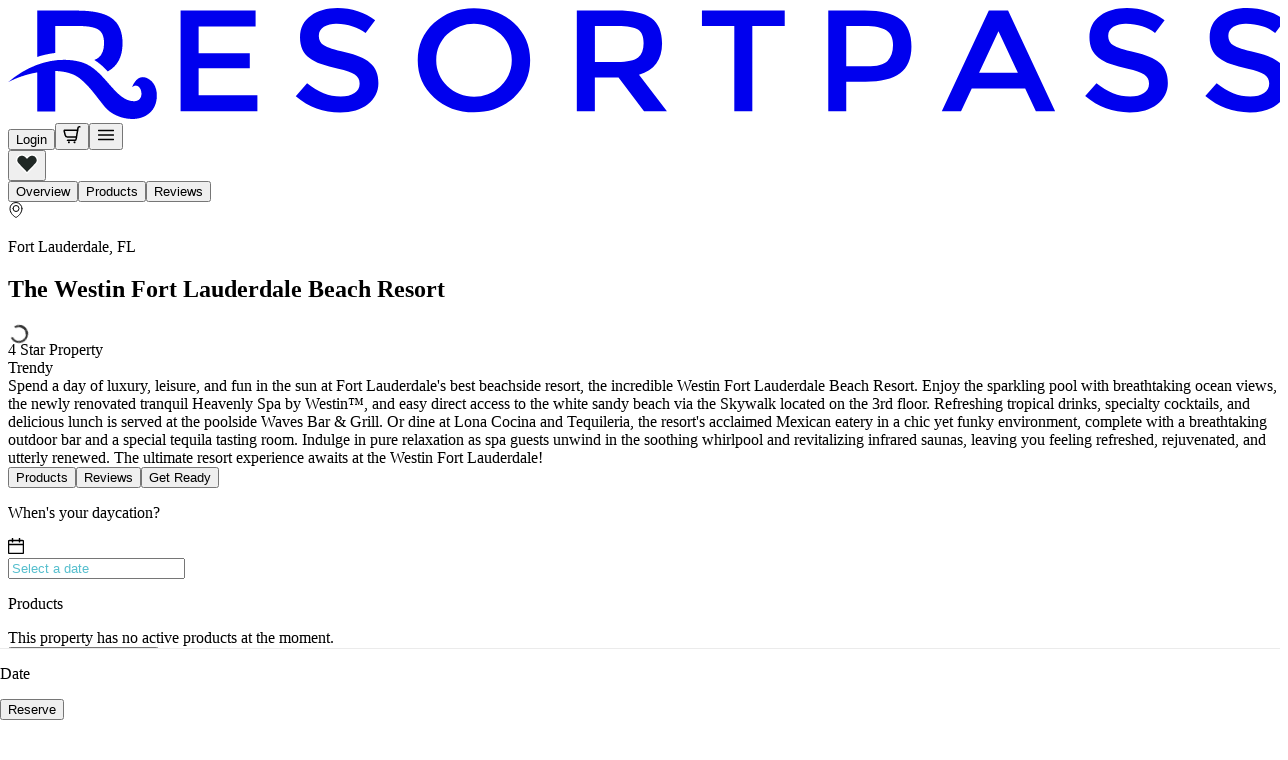

--- FILE ---
content_type: text/html; charset=utf-8
request_url: https://www.resortpass.com/hotels/the-westin-fort-lauderdale-beach-resort
body_size: 27015
content:
<!DOCTYPE html><html lang="en"><head><meta charSet="utf-8" data-next-head=""/><meta charSet="utf-8"/><meta name="viewport" content="width=device-width, initial-scale=1.0, maximum-scale=5, viewport-fit=cover" data-next-head=""/><script src="https://cdn-widgetsrepository.yotpo.com/v1/loader/L5qETKgXtpo0XAEaoWgD7I9WTGogA1ZDaOosBzWK" async=""></script><script type="text/javascript" async="" src="https://cdn.amplitude.com/script/a072f1b701bd04dbc7b634b3c9b7097e.experiment.js"></script><script src="https://wchat.freshchat.com/js/widget.js" async=""></script><script type="text/javascript" src="https://js.iterable.com/iterableUtils.js" async=""></script><title data-next-head="">The Westin Fort Lauderdale Beach Resort: Pool &amp; Spa Day Pass Fort Lauderdale | ResortPass</title><meta property="og:title" content="The Westin Fort Lauderdale Beach Resort: Pool &amp; Spa Day Pass Fort Lauderdale | ResortPass" data-next-head=""/><meta name="description" content="Spend a day of luxury, leisure, and fun at Fort Lauderdale&#x27;s best beachside resort. Enjoy the sparkling pool, ocean views, the tranquil spa, and the white sandy beach." data-next-head=""/><meta property="og:image" content="https://assets.resortpass.com/uploads/image/picture/58807/details_Singer__5_.jpg" data-next-head=""/><meta property="og:site_name" content="ResortPass.com" data-next-head=""/><link rel="canonical" href="https://www.resortpass.com/hotels/the-westin-fort-lauderdale-beach-resort" data-next-head=""/><meta http-equiv="Content-Type" content="text/html; charset=utf-8"/><meta http-equiv="Content-Type" content="text/html; charset=ISO-8859-1"/><meta name="apple-itunes-app" content="app-id=1557539492"/><meta name="facebook-domain-verification" content="45r4m6qcnb9n94es8bzeahrzf4mgqo"/><link data-next-font="size-adjust" rel="preconnect" href="/" crossorigin="anonymous"/><link rel="preload" href="/_next/static/css/0ddc10b1210bd8a9.css" as="style"/><link rel="preload" href="/_next/static/css/0eb129d6d24348b7.css" as="style"/><script>
        window["friendbuyAPI"] = friendbuyAPI = window["friendbuyAPI"] || [];
        friendbuyAPI.merchantId = "1e7f467a-7eac-4fc0-8c25-3b06642cc784";
        friendbuyAPI.push(["merchant", friendbuyAPI.merchantId]);
        (function(f, r, n, d, b, u, y) {
          while ((u = n.shift())) {
            (b = f.createElement(r)), (y = f.getElementsByTagName(r)[0]);
            b.async = 1;
            b.src = u;
            y.parentNode.insertBefore(b, y);
          }
        })(document, "script", [
          "https://static.fbot.me/friendbuy.js",
          "https://campaign.fbot.me/" + friendbuyAPI.merchantId + "/campaigns.js",
        ]);
      </script><script>
              !function(w,d){if(!w.rdt){var p=w.rdt=function(){p.sendEvent?p.sendEvent.apply(p,arguments):p.callQueue.push(arguments)};p.callQueue=[];var t=d.createElement("script");t.src="https://www.redditstatic.com/ads/pixel.js",t.async=!0;var s=d.getElementsByTagName("script")[0];s.parentNode.insertBefore(t,s)}}(window,document);rdt('init','a2_g47ikagchj3j');rdt('track', 'PageVisit');
            </script><script>!function(f,b,e,v,n,t,s){if(f.fbq)return;n=f.fbq=function(){n.callMethod?n.callMethod.apply(n,arguments):n.queue.push(arguments)};if(!f._fbq)f._fbq=n;n.push=n;n.loaded=!0;n.version='2.0';n.queue=[];t=b.createElement(e);t.async=!0;t.src=v;s=b.getElementsByTagName(e)[0];s.parentNode.insertBefore(t,s)}(window,document,'script','https://connect.facebook.net/en_US/fbevents.js','fbq');fbq('init','276523633117812');fbq('track','PageView');</script><noscript><img height="1" width="1" style="display:none" src="https://www.facebook.com/tr?id=276523633117812&amp;ev=PageView&amp;noscript=1"/></noscript><link rel="stylesheet" href="/_next/static/css/0ddc10b1210bd8a9.css" data-n-g=""/><link rel="stylesheet" href="/_next/static/css/0eb129d6d24348b7.css" data-n-p=""/><noscript data-n-css=""></noscript><script defer="" noModule="" src="/_next/static/chunks/polyfills-42372ed130431b0a.js"></script><script src="/_next/static/chunks/webpack-4919d4c98dfd5e8e.js" defer=""></script><script src="/_next/static/chunks/framework-9c4a6380afd03e6c.js" defer=""></script><script src="/_next/static/chunks/main-b68fb8a13f115c3d.js" defer=""></script><script src="/_next/static/chunks/pages/_app-256eb6bf96c1bda3.js" defer=""></script><script src="/_next/static/chunks/7e42aecb-0e800f78450ee91e.js" defer=""></script><script src="/_next/static/chunks/8057-7ef79c6a14defe49.js" defer=""></script><script src="/_next/static/chunks/1716-1bd4a24f250a4449.js" defer=""></script><script src="/_next/static/chunks/9720-499fb76386b677ca.js" defer=""></script><script src="/_next/static/chunks/9695-0685af8afd5c6051.js" defer=""></script><script src="/_next/static/chunks/6667-467669da2a0512ac.js" defer=""></script><script src="/_next/static/chunks/6879-04c280b2d6d1aebe.js" defer=""></script><script src="/_next/static/chunks/6053-67a458a9e1c12375.js" defer=""></script><script src="/_next/static/chunks/pages/hotels/%5Bslug%5D-9fceea90ce0c00ee.js" defer=""></script><script src="/_next/static/MRPlvt8TZwIOBJE0TaLAS/_buildManifest.js" defer=""></script><script src="/_next/static/MRPlvt8TZwIOBJE0TaLAS/_ssgManifest.js" defer=""></script></head><body class="flex flex-col"><div id="__next"><header class="w-full sticky top-0 z-50 bg-primary-foreground border-b text-midnight"><div class="grid grid-cols-3 grid-rows-[repeat(2,min-content)] items-center p-spacing-md max-w-[1920px] mx-auto w-full md:flex md:flex-row md:justify-between md:gap-4 md:px-spacing-xl xl:px-spacing-2xl" data-testid="header-top-bar"><div class="inline-flex shrink-0 items-center justify-center transition-all col-start-1 col-span-1 row-start-1 row-span-1 self-center justify-self-start md:flex-none text-midnight" data-slot="logo" data-testid="logo"><a title="Resort Pass Logo" href="/"><svg aria-label="Resort Pass Logo" class="block w-[150px] h-auto xl:w-[185px]" fill="none" preserveAspectRatio="xMidYMid meet" role="img" viewBox="0 0 185 16" xmlns="http://www.w3.org/2000/svg"><path d="M35.7837 0.36648V2.67295H27.5499V6.51931H34.9446V8.70138H27.5499V12.5881H36.0443V14.8979H24.9434V0.363118H35.7801L35.7837 0.36648ZM47.5238 2.27957C46.8704 2.25604 46.2241 2.40734 45.6564 2.71666C45.1743 2.99908 44.8958 3.50341 44.928 4.03464C44.903 4.57259 45.1779 5.08701 45.6564 5.38625C46.142 5.69893 47.1774 6.03515 48.7592 6.39491C50.341 6.75466 51.53 7.25899 52.3262 7.91126C53.1296 8.56353 53.5295 9.52176 53.5295 10.7893C53.5652 11.9862 53.0011 13.126 52.0084 13.8724C50.9908 14.6626 49.659 15.0559 48.0129 15.0559C45.5992 15.0559 43.4569 14.2725 41.5895 12.7058L43.2248 10.8566C44.7851 12.1308 46.4026 12.7696 48.0808 12.7696C48.9163 12.7696 49.584 12.5982 50.0767 12.2586C50.5516 11.956 50.8301 11.4483 50.8159 10.907C50.8373 10.3892 50.5731 9.89832 50.1196 9.60245C49.6554 9.29313 48.8592 9.00734 47.7273 8.75181C46.8561 8.56689 45.9956 8.33154 45.1565 8.04239C44.5852 7.84065 44.0496 7.55823 43.5711 7.20184C42.6571 6.54957 42.2036 5.551 42.2036 4.20948C42.2036 2.86796 42.7249 1.82904 43.7675 1.1028C44.8066 0.376567 46.092 0.0134488 47.6202 0.0100866C48.6199 0.0100866 49.609 0.16811 50.5552 0.467346C51.4693 0.746409 52.3226 1.1835 53.0653 1.75843L51.6799 3.60764C51.1372 3.17392 50.5052 2.84778 49.8268 2.64942C49.0841 2.40734 48.3057 2.27957 47.5202 2.27621H47.5273L47.5238 2.27957ZM71.2253 3.79256C69.1401 1.7786 65.7159 1.7349 63.5771 3.69842C63.545 3.72868 63.5093 3.75894 63.4772 3.79256C62.4381 4.78441 61.8668 6.12593 61.8954 7.51788C61.8668 8.90983 62.4381 10.2547 63.4772 11.2432C65.5624 13.2572 68.9866 13.3009 71.1254 11.3373C71.1575 11.3071 71.1932 11.2768 71.2253 11.2432C72.2644 10.2514 72.8357 8.90983 72.8071 7.51788C72.8321 6.12593 72.2644 4.78105 71.2253 3.79256ZM73.1356 12.8873C71.5753 14.323 69.6471 15.0391 67.3513 15.0391C65.0554 15.0391 63.1273 14.323 61.5669 12.8873C60.003 11.4517 59.2175 9.66969 59.2175 7.53469C59.2175 5.3997 59.9958 3.61437 61.5562 2.17198C63.1165 0.736322 65.0447 0.0201732 67.3405 0.0201732C69.6364 0.0201732 71.5646 0.73296 73.1249 2.1619C74.6852 3.59756 75.4672 5.38625 75.4672 7.53469C75.4672 9.68314 74.6852 11.4651 73.1249 12.8873H73.1356ZM94.5342 5.08365C94.5342 7.4809 93.4237 8.99053 91.1992 9.6159L95.2376 14.8946H91.9241L88.2392 10.0093H84.8186V14.8946H82.2121V0.363118H87.95C90.303 0.363118 91.9883 0.736322 93.0059 1.47937C94.02 2.22578 94.5306 3.42272 94.5306 5.07692V5.08365H94.5342ZM88.0678 7.7835C89.5389 7.7835 90.5387 7.56832 91.0707 7.13795C91.6027 6.70759 91.8634 6.0217 91.8634 5.0702C91.8634 4.1187 91.592 3.46979 91.0457 3.11676C90.4994 2.76373 89.5318 2.5889 88.1321 2.5889H84.8257V7.7835H88.0714H88.0678ZM107.578 2.60907V14.8946H104.975V2.61243H100.297V0.36648H112.262V2.61243H107.581L107.578 2.60907ZM123.842 0.363118C126.18 0.363118 127.891 0.786755 128.965 1.63067C130.04 2.47458 130.576 3.77911 130.576 5.54427C130.576 7.3027 130.029 8.59379 128.933 9.4108C127.837 10.2278 126.159 10.6346 123.899 10.6313H121.153V14.8946H118.557V0.363118H123.845H123.842ZM124.174 8.40887C125.616 8.40887 126.598 8.14998 127.123 7.62884C127.648 7.10769 127.908 6.34784 127.916 5.34254C127.916 4.3406 127.587 3.62782 126.927 3.2109C126.266 2.79399 125.231 2.58553 123.813 2.5889H121.153V8.40887H124.177H124.174ZM139.292 11.5895L137.745 14.8946H134.964L141.762 0.363118H144.544L151.342 14.8946H148.561L147.015 11.5895H139.288H139.292ZM145.958 9.32339L143.155 3.3353L140.352 9.32339H145.958ZM161.615 2.27621C160.961 2.25268 160.315 2.40397 159.747 2.7133C159.265 2.99572 158.987 3.50005 159.019 4.03128C158.994 4.56923 159.269 5.08365 159.747 5.38288C160.233 5.69557 161.268 6.03179 162.85 6.39155C164.432 6.7513 165.625 7.25563 166.432 7.9079C167.231 8.56017 167.635 9.51839 167.635 10.7859C167.667 11.9829 167.099 13.126 166.107 13.8691C165.089 14.6592 163.757 15.0526 162.111 15.0526C159.697 15.0526 157.555 14.2692 155.688 12.7024L157.319 10.8532C158.88 12.1275 160.497 12.7663 162.175 12.7663C163.015 12.7663 163.679 12.5948 164.171 12.2552C164.646 11.9526 164.925 11.4449 164.91 10.9036C164.932 10.3858 164.668 9.89496 164.214 9.59909C163.75 9.28976 162.954 9.00398 161.822 8.74845C160.947 8.56353 160.083 8.32817 159.24 8.03902C158.676 7.83729 158.148 7.55487 157.673 7.19847C156.759 6.54957 156.302 5.551 156.305 4.20611C156.305 2.85787 156.827 1.82231 157.862 1.09944C158.901 0.373204 160.187 0.0100866 161.715 0.0067244C162.715 0.0067244 163.707 0.161386 164.653 0.463984C165.571 0.739684 166.421 1.18013 167.167 1.75507L165.782 3.60428C165.239 3.17056 164.607 2.84442 163.929 2.64605C163.186 2.40397 162.408 2.27621 161.622 2.27285H161.615V2.27621ZM178.982 2.27285C178.329 2.24931 177.682 2.40061 177.118 2.70993C176.636 2.99236 176.358 3.49669 176.39 4.02792C176.365 4.56923 176.64 5.08029 177.118 5.37952C177.604 5.69221 178.636 6.02843 180.218 6.38818C181.799 6.74794 182.992 7.25227 183.795 7.90454C184.595 8.5568 184.999 9.51503 184.999 10.7826C185.034 11.9795 184.47 13.1227 183.474 13.8691C182.46 14.6592 181.128 15.0526 179.478 15.0526C177.065 15.0526 174.922 14.2692 173.055 12.7024L174.69 10.8532C176.251 12.1275 177.868 12.7663 179.546 12.7663C180.385 12.7663 181.05 12.5948 181.546 12.2552C182.017 11.9526 182.296 11.4449 182.285 10.9036C182.303 10.3858 182.042 9.89496 181.592 9.59909C181.128 9.28976 180.332 9.00398 179.196 8.74845C178.322 8.56353 177.458 8.32817 176.615 8.03902C176.051 7.83729 175.522 7.55151 175.047 7.19847C174.137 6.54621 173.68 5.54763 173.68 4.19939C173.68 2.85115 174.198 1.81559 175.237 1.09272C176.272 0.36648 177.558 0.0033622 179.089 0C180.089 0 181.078 0.158023 182.024 0.457259C182.942 0.73296 183.795 1.17341 184.538 1.74835L183.153 3.59756C182.61 3.16383 181.978 2.8377 181.299 2.63933C180.557 2.39389 179.775 2.26612 178.986 2.26276L178.982 2.27285Z" fill="currentColor"></path><path clip-rule="evenodd" d="M0 10.7118C3.57773 7.59842 7.76246 6.93606 10.7118 7.8405C14.0039 8.84916 15.4928 13.5462 18.2957 13.4352C20.0346 13.3646 19.2062 10.342 17.9386 11.4145C17.9386 11.4145 18.6992 9.05425 20.5023 10.3487C21.8163 11.2935 21.7378 13.5428 20.9201 14.6422C19.2705 16.8613 15.4928 16.0947 13.9824 14.2455C12.6613 12.6249 11.7794 11.2565 10.3333 10.1201C9.46206 9.43418 8.21236 9.1215 6.83411 9.07779V14.9078H4.22758V9.27952C2.66723 9.55186 1.14973 10.073 0 10.7118ZM4.22758 7.05038C4.58464 6.9327 4.94884 6.82847 5.31661 6.74106C5.81292 6.62338 6.31994 6.53596 6.83411 6.4788V2.5921H10.1476C11.5473 2.5921 12.5185 2.7703 13.0648 3.12333C13.6111 3.47636 13.8825 4.12863 13.8825 5.08013C13.8825 6.03163 13.6182 6.72088 13.0862 7.15125C12.9255 7.28237 12.722 7.39332 12.4721 7.4841C13.2076 7.938 13.8432 8.52302 14.4323 9.13831C15.8463 8.35491 16.5533 7.00667 16.5533 5.09358C16.5533 3.44274 16.0462 2.24243 15.0286 1.49602C14.011 0.746251 12.3257 0.373047 9.96909 0.373047H4.22758V7.0571V7.05038Z" fill="currentColor" fill-rule="evenodd"></path></svg></a></div><div class="col-start-3 col-span-1 row-start-1 row-span-1 flex items-center justify-end md:ml-0 md:flex-none md:shrink"><button class="inline-flex items-center cursor-pointer justify-center gap-2 whitespace-nowrap rounded transition-all disabled:pointer-events-none [&amp;_svg]:pointer-events-none shrink-0 [&amp;_svg]:shrink-0 outline-none focus-visible:border-ring focus-visible:ring-ring/50 focus-visible:ring-[3px] aria-invalid:ring-destructive/20 dark:aria-invalid:ring-destructive/40 aria-invalid:border-destructive active:scale-[0.95] text-sm bg-transparent hover:bg-cloud disabled:text-neutral-600 h-auto p-2 text-inherit" data-slot="button" aria-label="Login" data-testid="user-button"><span class="text-[14px] leading-[16px] font-normal">Login</span></button><button class="inline-flex items-center cursor-pointer justify-center gap-2 whitespace-nowrap rounded transition-all disabled:pointer-events-none [&amp;_svg]:pointer-events-none shrink-0 [&amp;_svg]:shrink-0 outline-none focus-visible:border-ring focus-visible:ring-ring/50 focus-visible:ring-[3px] aria-invalid:ring-destructive/20 dark:aria-invalid:ring-destructive/40 aria-invalid:border-destructive active:scale-[0.95] text-sm bg-transparent hover:bg-cloud disabled:text-neutral-600 h-auto p-2 relative pointer-events-none text-midnight" data-slot="button" aria-label="View shopping cart" data-testid="cart-button"><svg xmlns="http://www.w3.org/2000/svg" viewBox="0 0 24 24" size="18" stroke-width="2" width="18" height="18" fill="none" stroke="currentColor" stroke-linecap="round" stroke-linejoin="round" opacity="1"><path d="M6 19.125h9.921a1.5 1.5 0 0 0 1.479-1.25l2.637-15.5a1.5 1.5 0 0 1 1.479-1.247h.984"></path><path d="M7.875 22.125a.375.375 0 0 1 0-.75M7.875 22.125a.375.375 0 0 0 0-.75M15.375 22.125a.375.375 0 0 1 0-.75M15.375 22.125a.375.375 0 0 0 0-.75"></path><path d="M17.953 14.625H5.882a3 3 0 0 1-2.91-2.272l-1.45-5.8a.75.75 0 0 1 .728-.932h17.234"></path></svg></button><button class="inline-flex items-center cursor-pointer justify-center gap-2 whitespace-nowrap rounded transition-all disabled:pointer-events-none [&amp;_svg]:pointer-events-none shrink-0 [&amp;_svg]:shrink-0 outline-none focus-visible:border-ring focus-visible:ring-ring/50 focus-visible:ring-[3px] aria-invalid:ring-destructive/20 dark:aria-invalid:ring-destructive/40 aria-invalid:border-destructive active:scale-[0.95] text-sm bg-transparent hover:bg-cloud disabled:text-neutral-600 h-auto p-2 text-inherit" data-slot="button" aria-label="Open navigation menu"><svg xmlns="http://www.w3.org/2000/svg" viewBox="0 0 24 24" size="18" stroke-width="2" width="18" height="18" fill="none" stroke="currentColor" stroke-linecap="round" stroke-linejoin="round" opacity="1"><path d="M2.25 18.003h19.5M2.25 12.003h19.5M2.25 6.003h19.5"></path></svg></button></div></div></header><div class="relative "><main class="mb-spacing-2xl"><div class="flex flex-col"><div class="h-auto w-full relative"><div class="absolute cursor-pointer right-4 top-4 z-10 d:hidden"><button type="button"><svg xmlns="http://www.w3.org/2000/svg" viewBox="0 0 24 24" size="22" stroke="#ffffff" fill="#202825" width="22" height="22" stroke-width="1.5" stroke-linecap="round" stroke-linejoin="round" opacity="1"><path d="m12 21.844-9.588-10a5.67 5.67 0 0 1-1.063-6.551h0a5.673 5.673 0 0 1 9.085-1.474L12 5.384l1.566-1.565a5.673 5.673 0 0 1 9.085 1.474h0a5.67 5.67 0 0 1-1.062 6.548Z"></path></svg></button></div><div class="relative mx-auto d:w-full d:max-w-full dlp-carousel"><div class="desktop"><div class="swiper mySwiper"><div class="swiper-wrapper"><div class="swiper-slide swiper-slide-duplicate" data-swiper-slide-index="27"><div class="relative w-full aspect-[4/3] min-h-[200px] max-h-[350px]"><img alt="The Westin Fort Lauderdale Beach Resort" loading="lazy" decoding="async" data-nimg="fill" class="w-full swiper-lazy swiper-lazy carousel-images object-cover" style="position:absolute;height:100%;width:100%;left:0;top:0;right:0;bottom:0;color:transparent" sizes="(max-width: 640px) 100vw, (max-width: 768px) 50vw, 33vw" srcSet="https://resortpass.com/cdn-cgi/image/quality=80,width=256,dpr=2,format=auto/https://assets.resortpass.com/uploads/image/picture/6426/details_Facade.jpg 256w, https://resortpass.com/cdn-cgi/image/quality=80,width=384,dpr=2,format=auto/https://assets.resortpass.com/uploads/image/picture/6426/details_Facade.jpg 384w, https://resortpass.com/cdn-cgi/image/quality=80,width=640,dpr=2,format=auto/https://assets.resortpass.com/uploads/image/picture/6426/details_Facade.jpg 640w, https://resortpass.com/cdn-cgi/image/quality=80,width=750,dpr=2,format=auto/https://assets.resortpass.com/uploads/image/picture/6426/details_Facade.jpg 750w, https://resortpass.com/cdn-cgi/image/quality=80,width=828,dpr=2,format=auto/https://assets.resortpass.com/uploads/image/picture/6426/details_Facade.jpg 828w, https://resortpass.com/cdn-cgi/image/quality=80,width=1080,dpr=2,format=auto/https://assets.resortpass.com/uploads/image/picture/6426/details_Facade.jpg 1080w, https://resortpass.com/cdn-cgi/image/quality=80,width=1200,dpr=2,format=auto/https://assets.resortpass.com/uploads/image/picture/6426/details_Facade.jpg 1200w, https://resortpass.com/cdn-cgi/image/quality=80,width=1920,dpr=2,format=auto/https://assets.resortpass.com/uploads/image/picture/6426/details_Facade.jpg 1920w, https://resortpass.com/cdn-cgi/image/quality=80,width=2048,dpr=2,format=auto/https://assets.resortpass.com/uploads/image/picture/6426/details_Facade.jpg 2048w, https://resortpass.com/cdn-cgi/image/quality=80,width=3840,dpr=2,format=auto/https://assets.resortpass.com/uploads/image/picture/6426/details_Facade.jpg 3840w" src="https://resortpass.com/cdn-cgi/image/quality=80,width=3840,dpr=2,format=auto/https://assets.resortpass.com/uploads/image/picture/6426/details_Facade.jpg"/></div></div><div class="swiper-slide" data-swiper-slide-index="0"><div class="relative w-full aspect-[4/3] min-h-[200px] max-h-[350px]"><img alt="The Westin Fort Lauderdale Beach Resort" loading="lazy" decoding="async" data-nimg="fill" class="w-full swiper-lazy swiper-lazy carousel-images object-cover" style="position:absolute;height:100%;width:100%;left:0;top:0;right:0;bottom:0;color:transparent" sizes="(max-width: 640px) 100vw, (max-width: 768px) 50vw, 33vw" srcSet="https://resortpass.com/cdn-cgi/image/quality=80,width=256,dpr=2,format=auto/https://assets.resortpass.com/uploads/image/picture/58807/details_Singer__5_.jpg 256w, https://resortpass.com/cdn-cgi/image/quality=80,width=384,dpr=2,format=auto/https://assets.resortpass.com/uploads/image/picture/58807/details_Singer__5_.jpg 384w, https://resortpass.com/cdn-cgi/image/quality=80,width=640,dpr=2,format=auto/https://assets.resortpass.com/uploads/image/picture/58807/details_Singer__5_.jpg 640w, https://resortpass.com/cdn-cgi/image/quality=80,width=750,dpr=2,format=auto/https://assets.resortpass.com/uploads/image/picture/58807/details_Singer__5_.jpg 750w, https://resortpass.com/cdn-cgi/image/quality=80,width=828,dpr=2,format=auto/https://assets.resortpass.com/uploads/image/picture/58807/details_Singer__5_.jpg 828w, https://resortpass.com/cdn-cgi/image/quality=80,width=1080,dpr=2,format=auto/https://assets.resortpass.com/uploads/image/picture/58807/details_Singer__5_.jpg 1080w, https://resortpass.com/cdn-cgi/image/quality=80,width=1200,dpr=2,format=auto/https://assets.resortpass.com/uploads/image/picture/58807/details_Singer__5_.jpg 1200w, https://resortpass.com/cdn-cgi/image/quality=80,width=1920,dpr=2,format=auto/https://assets.resortpass.com/uploads/image/picture/58807/details_Singer__5_.jpg 1920w, https://resortpass.com/cdn-cgi/image/quality=80,width=2048,dpr=2,format=auto/https://assets.resortpass.com/uploads/image/picture/58807/details_Singer__5_.jpg 2048w, https://resortpass.com/cdn-cgi/image/quality=80,width=3840,dpr=2,format=auto/https://assets.resortpass.com/uploads/image/picture/58807/details_Singer__5_.jpg 3840w" src="https://resortpass.com/cdn-cgi/image/quality=80,width=3840,dpr=2,format=auto/https://assets.resortpass.com/uploads/image/picture/58807/details_Singer__5_.jpg"/></div></div><div class="swiper-slide" data-swiper-slide-index="1"><div class="relative w-full aspect-[4/3] min-h-[200px] max-h-[350px]"><img alt="The Westin Fort Lauderdale Beach Resort" loading="lazy" decoding="async" data-nimg="fill" class="w-full swiper-lazy swiper-lazy carousel-images object-cover" style="position:absolute;height:100%;width:100%;left:0;top:0;right:0;bottom:0;color:transparent" sizes="(max-width: 640px) 100vw, (max-width: 768px) 50vw, 33vw" srcSet="https://resortpass.com/cdn-cgi/image/quality=80,width=256,dpr=2,format=auto/https://assets.resortpass.com/uploads/image/picture/50900/details_RruDa.jpeg 256w, https://resortpass.com/cdn-cgi/image/quality=80,width=384,dpr=2,format=auto/https://assets.resortpass.com/uploads/image/picture/50900/details_RruDa.jpeg 384w, https://resortpass.com/cdn-cgi/image/quality=80,width=640,dpr=2,format=auto/https://assets.resortpass.com/uploads/image/picture/50900/details_RruDa.jpeg 640w, https://resortpass.com/cdn-cgi/image/quality=80,width=750,dpr=2,format=auto/https://assets.resortpass.com/uploads/image/picture/50900/details_RruDa.jpeg 750w, https://resortpass.com/cdn-cgi/image/quality=80,width=828,dpr=2,format=auto/https://assets.resortpass.com/uploads/image/picture/50900/details_RruDa.jpeg 828w, https://resortpass.com/cdn-cgi/image/quality=80,width=1080,dpr=2,format=auto/https://assets.resortpass.com/uploads/image/picture/50900/details_RruDa.jpeg 1080w, https://resortpass.com/cdn-cgi/image/quality=80,width=1200,dpr=2,format=auto/https://assets.resortpass.com/uploads/image/picture/50900/details_RruDa.jpeg 1200w, https://resortpass.com/cdn-cgi/image/quality=80,width=1920,dpr=2,format=auto/https://assets.resortpass.com/uploads/image/picture/50900/details_RruDa.jpeg 1920w, https://resortpass.com/cdn-cgi/image/quality=80,width=2048,dpr=2,format=auto/https://assets.resortpass.com/uploads/image/picture/50900/details_RruDa.jpeg 2048w, https://resortpass.com/cdn-cgi/image/quality=80,width=3840,dpr=2,format=auto/https://assets.resortpass.com/uploads/image/picture/50900/details_RruDa.jpeg 3840w" src="https://resortpass.com/cdn-cgi/image/quality=80,width=3840,dpr=2,format=auto/https://assets.resortpass.com/uploads/image/picture/50900/details_RruDa.jpeg"/></div></div><div class="swiper-slide" data-swiper-slide-index="2"><div class="relative w-full aspect-[4/3] min-h-[200px] max-h-[350px]"><img alt="The Westin Fort Lauderdale Beach Resort" loading="lazy" decoding="async" data-nimg="fill" class="w-full swiper-lazy swiper-lazy carousel-images object-cover" style="position:absolute;height:100%;width:100%;left:0;top:0;right:0;bottom:0;color:transparent" sizes="(max-width: 640px) 100vw, (max-width: 768px) 50vw, 33vw" srcSet="https://resortpass.com/cdn-cgi/image/quality=80,width=256,dpr=2,format=auto/https://assets.resortpass.com/uploads/image/picture/50901/details_jeSlx.jpeg 256w, https://resortpass.com/cdn-cgi/image/quality=80,width=384,dpr=2,format=auto/https://assets.resortpass.com/uploads/image/picture/50901/details_jeSlx.jpeg 384w, https://resortpass.com/cdn-cgi/image/quality=80,width=640,dpr=2,format=auto/https://assets.resortpass.com/uploads/image/picture/50901/details_jeSlx.jpeg 640w, https://resortpass.com/cdn-cgi/image/quality=80,width=750,dpr=2,format=auto/https://assets.resortpass.com/uploads/image/picture/50901/details_jeSlx.jpeg 750w, https://resortpass.com/cdn-cgi/image/quality=80,width=828,dpr=2,format=auto/https://assets.resortpass.com/uploads/image/picture/50901/details_jeSlx.jpeg 828w, https://resortpass.com/cdn-cgi/image/quality=80,width=1080,dpr=2,format=auto/https://assets.resortpass.com/uploads/image/picture/50901/details_jeSlx.jpeg 1080w, https://resortpass.com/cdn-cgi/image/quality=80,width=1200,dpr=2,format=auto/https://assets.resortpass.com/uploads/image/picture/50901/details_jeSlx.jpeg 1200w, https://resortpass.com/cdn-cgi/image/quality=80,width=1920,dpr=2,format=auto/https://assets.resortpass.com/uploads/image/picture/50901/details_jeSlx.jpeg 1920w, https://resortpass.com/cdn-cgi/image/quality=80,width=2048,dpr=2,format=auto/https://assets.resortpass.com/uploads/image/picture/50901/details_jeSlx.jpeg 2048w, https://resortpass.com/cdn-cgi/image/quality=80,width=3840,dpr=2,format=auto/https://assets.resortpass.com/uploads/image/picture/50901/details_jeSlx.jpeg 3840w" src="https://resortpass.com/cdn-cgi/image/quality=80,width=3840,dpr=2,format=auto/https://assets.resortpass.com/uploads/image/picture/50901/details_jeSlx.jpeg"/></div></div><div class="swiper-slide" data-swiper-slide-index="3"><div class="relative w-full aspect-[4/3] min-h-[200px] max-h-[350px]"><img alt="The Westin Fort Lauderdale Beach Resort" loading="lazy" decoding="async" data-nimg="fill" class="w-full swiper-lazy swiper-lazy carousel-images object-cover" style="position:absolute;height:100%;width:100%;left:0;top:0;right:0;bottom:0;color:transparent" sizes="(max-width: 640px) 100vw, (max-width: 768px) 50vw, 33vw" srcSet="https://resortpass.com/cdn-cgi/image/quality=80,width=256,dpr=2,format=auto/https://assets.resortpass.com/uploads/image/picture/50902/details_uAqaH.jpeg 256w, https://resortpass.com/cdn-cgi/image/quality=80,width=384,dpr=2,format=auto/https://assets.resortpass.com/uploads/image/picture/50902/details_uAqaH.jpeg 384w, https://resortpass.com/cdn-cgi/image/quality=80,width=640,dpr=2,format=auto/https://assets.resortpass.com/uploads/image/picture/50902/details_uAqaH.jpeg 640w, https://resortpass.com/cdn-cgi/image/quality=80,width=750,dpr=2,format=auto/https://assets.resortpass.com/uploads/image/picture/50902/details_uAqaH.jpeg 750w, https://resortpass.com/cdn-cgi/image/quality=80,width=828,dpr=2,format=auto/https://assets.resortpass.com/uploads/image/picture/50902/details_uAqaH.jpeg 828w, https://resortpass.com/cdn-cgi/image/quality=80,width=1080,dpr=2,format=auto/https://assets.resortpass.com/uploads/image/picture/50902/details_uAqaH.jpeg 1080w, https://resortpass.com/cdn-cgi/image/quality=80,width=1200,dpr=2,format=auto/https://assets.resortpass.com/uploads/image/picture/50902/details_uAqaH.jpeg 1200w, https://resortpass.com/cdn-cgi/image/quality=80,width=1920,dpr=2,format=auto/https://assets.resortpass.com/uploads/image/picture/50902/details_uAqaH.jpeg 1920w, https://resortpass.com/cdn-cgi/image/quality=80,width=2048,dpr=2,format=auto/https://assets.resortpass.com/uploads/image/picture/50902/details_uAqaH.jpeg 2048w, https://resortpass.com/cdn-cgi/image/quality=80,width=3840,dpr=2,format=auto/https://assets.resortpass.com/uploads/image/picture/50902/details_uAqaH.jpeg 3840w" src="https://resortpass.com/cdn-cgi/image/quality=80,width=3840,dpr=2,format=auto/https://assets.resortpass.com/uploads/image/picture/50902/details_uAqaH.jpeg"/></div></div><div class="swiper-slide" data-swiper-slide-index="4"><div class="relative w-full aspect-[4/3] min-h-[200px] max-h-[350px]"><img alt="The Westin Fort Lauderdale Beach Resort" loading="lazy" decoding="async" data-nimg="fill" class="w-full swiper-lazy swiper-lazy carousel-images object-cover" style="position:absolute;height:100%;width:100%;left:0;top:0;right:0;bottom:0;color:transparent" sizes="(max-width: 640px) 100vw, (max-width: 768px) 50vw, 33vw" srcSet="https://resortpass.com/cdn-cgi/image/quality=80,width=256,dpr=2,format=auto/https://assets.resortpass.com/uploads/image/picture/50903/details_Jg22P.jpeg 256w, https://resortpass.com/cdn-cgi/image/quality=80,width=384,dpr=2,format=auto/https://assets.resortpass.com/uploads/image/picture/50903/details_Jg22P.jpeg 384w, https://resortpass.com/cdn-cgi/image/quality=80,width=640,dpr=2,format=auto/https://assets.resortpass.com/uploads/image/picture/50903/details_Jg22P.jpeg 640w, https://resortpass.com/cdn-cgi/image/quality=80,width=750,dpr=2,format=auto/https://assets.resortpass.com/uploads/image/picture/50903/details_Jg22P.jpeg 750w, https://resortpass.com/cdn-cgi/image/quality=80,width=828,dpr=2,format=auto/https://assets.resortpass.com/uploads/image/picture/50903/details_Jg22P.jpeg 828w, https://resortpass.com/cdn-cgi/image/quality=80,width=1080,dpr=2,format=auto/https://assets.resortpass.com/uploads/image/picture/50903/details_Jg22P.jpeg 1080w, https://resortpass.com/cdn-cgi/image/quality=80,width=1200,dpr=2,format=auto/https://assets.resortpass.com/uploads/image/picture/50903/details_Jg22P.jpeg 1200w, https://resortpass.com/cdn-cgi/image/quality=80,width=1920,dpr=2,format=auto/https://assets.resortpass.com/uploads/image/picture/50903/details_Jg22P.jpeg 1920w, https://resortpass.com/cdn-cgi/image/quality=80,width=2048,dpr=2,format=auto/https://assets.resortpass.com/uploads/image/picture/50903/details_Jg22P.jpeg 2048w, https://resortpass.com/cdn-cgi/image/quality=80,width=3840,dpr=2,format=auto/https://assets.resortpass.com/uploads/image/picture/50903/details_Jg22P.jpeg 3840w" src="https://resortpass.com/cdn-cgi/image/quality=80,width=3840,dpr=2,format=auto/https://assets.resortpass.com/uploads/image/picture/50903/details_Jg22P.jpeg"/></div></div><div class="swiper-slide" data-swiper-slide-index="5"><div class="relative w-full aspect-[4/3] min-h-[200px] max-h-[350px]"><img alt="The Westin Fort Lauderdale Beach Resort" loading="lazy" decoding="async" data-nimg="fill" class="w-full swiper-lazy swiper-lazy carousel-images object-cover" style="position:absolute;height:100%;width:100%;left:0;top:0;right:0;bottom:0;color:transparent" sizes="(max-width: 640px) 100vw, (max-width: 768px) 50vw, 33vw" srcSet="https://resortpass.com/cdn-cgi/image/quality=80,width=256,dpr=2,format=auto/https://assets.resortpass.com/uploads/image/picture/6424/details_Champagne.jpg 256w, https://resortpass.com/cdn-cgi/image/quality=80,width=384,dpr=2,format=auto/https://assets.resortpass.com/uploads/image/picture/6424/details_Champagne.jpg 384w, https://resortpass.com/cdn-cgi/image/quality=80,width=640,dpr=2,format=auto/https://assets.resortpass.com/uploads/image/picture/6424/details_Champagne.jpg 640w, https://resortpass.com/cdn-cgi/image/quality=80,width=750,dpr=2,format=auto/https://assets.resortpass.com/uploads/image/picture/6424/details_Champagne.jpg 750w, https://resortpass.com/cdn-cgi/image/quality=80,width=828,dpr=2,format=auto/https://assets.resortpass.com/uploads/image/picture/6424/details_Champagne.jpg 828w, https://resortpass.com/cdn-cgi/image/quality=80,width=1080,dpr=2,format=auto/https://assets.resortpass.com/uploads/image/picture/6424/details_Champagne.jpg 1080w, https://resortpass.com/cdn-cgi/image/quality=80,width=1200,dpr=2,format=auto/https://assets.resortpass.com/uploads/image/picture/6424/details_Champagne.jpg 1200w, https://resortpass.com/cdn-cgi/image/quality=80,width=1920,dpr=2,format=auto/https://assets.resortpass.com/uploads/image/picture/6424/details_Champagne.jpg 1920w, https://resortpass.com/cdn-cgi/image/quality=80,width=2048,dpr=2,format=auto/https://assets.resortpass.com/uploads/image/picture/6424/details_Champagne.jpg 2048w, https://resortpass.com/cdn-cgi/image/quality=80,width=3840,dpr=2,format=auto/https://assets.resortpass.com/uploads/image/picture/6424/details_Champagne.jpg 3840w" src="https://resortpass.com/cdn-cgi/image/quality=80,width=3840,dpr=2,format=auto/https://assets.resortpass.com/uploads/image/picture/6424/details_Champagne.jpg"/></div></div><div class="swiper-slide" data-swiper-slide-index="6"><div class="relative w-full aspect-[4/3] min-h-[200px] max-h-[350px]"><img alt="The Westin Fort Lauderdale Beach Resort" loading="lazy" decoding="async" data-nimg="fill" class="w-full swiper-lazy swiper-lazy carousel-images object-cover" style="position:absolute;height:100%;width:100%;left:0;top:0;right:0;bottom:0;color:transparent" sizes="(max-width: 640px) 100vw, (max-width: 768px) 50vw, 33vw" srcSet="https://resortpass.com/cdn-cgi/image/quality=80,width=256,dpr=2,format=auto/https://assets.resortpass.com/uploads/image/picture/708/details_westinfortlauderdale10.jpg 256w, https://resortpass.com/cdn-cgi/image/quality=80,width=384,dpr=2,format=auto/https://assets.resortpass.com/uploads/image/picture/708/details_westinfortlauderdale10.jpg 384w, https://resortpass.com/cdn-cgi/image/quality=80,width=640,dpr=2,format=auto/https://assets.resortpass.com/uploads/image/picture/708/details_westinfortlauderdale10.jpg 640w, https://resortpass.com/cdn-cgi/image/quality=80,width=750,dpr=2,format=auto/https://assets.resortpass.com/uploads/image/picture/708/details_westinfortlauderdale10.jpg 750w, https://resortpass.com/cdn-cgi/image/quality=80,width=828,dpr=2,format=auto/https://assets.resortpass.com/uploads/image/picture/708/details_westinfortlauderdale10.jpg 828w, https://resortpass.com/cdn-cgi/image/quality=80,width=1080,dpr=2,format=auto/https://assets.resortpass.com/uploads/image/picture/708/details_westinfortlauderdale10.jpg 1080w, https://resortpass.com/cdn-cgi/image/quality=80,width=1200,dpr=2,format=auto/https://assets.resortpass.com/uploads/image/picture/708/details_westinfortlauderdale10.jpg 1200w, https://resortpass.com/cdn-cgi/image/quality=80,width=1920,dpr=2,format=auto/https://assets.resortpass.com/uploads/image/picture/708/details_westinfortlauderdale10.jpg 1920w, https://resortpass.com/cdn-cgi/image/quality=80,width=2048,dpr=2,format=auto/https://assets.resortpass.com/uploads/image/picture/708/details_westinfortlauderdale10.jpg 2048w, https://resortpass.com/cdn-cgi/image/quality=80,width=3840,dpr=2,format=auto/https://assets.resortpass.com/uploads/image/picture/708/details_westinfortlauderdale10.jpg 3840w" src="https://resortpass.com/cdn-cgi/image/quality=80,width=3840,dpr=2,format=auto/https://assets.resortpass.com/uploads/image/picture/708/details_westinfortlauderdale10.jpg"/></div></div><div class="swiper-slide" data-swiper-slide-index="7"><div class="relative w-full aspect-[4/3] min-h-[200px] max-h-[350px]"><img alt="The Westin Fort Lauderdale Beach Resort" loading="lazy" decoding="async" data-nimg="fill" class="w-full swiper-lazy swiper-lazy carousel-images object-cover" style="position:absolute;height:100%;width:100%;left:0;top:0;right:0;bottom:0;color:transparent" sizes="(max-width: 640px) 100vw, (max-width: 768px) 50vw, 33vw" srcSet="https://resortpass.com/cdn-cgi/image/quality=80,width=256,dpr=2,format=auto/https://assets.resortpass.com/uploads/image/picture/50904/details_1dxXL.jpeg 256w, https://resortpass.com/cdn-cgi/image/quality=80,width=384,dpr=2,format=auto/https://assets.resortpass.com/uploads/image/picture/50904/details_1dxXL.jpeg 384w, https://resortpass.com/cdn-cgi/image/quality=80,width=640,dpr=2,format=auto/https://assets.resortpass.com/uploads/image/picture/50904/details_1dxXL.jpeg 640w, https://resortpass.com/cdn-cgi/image/quality=80,width=750,dpr=2,format=auto/https://assets.resortpass.com/uploads/image/picture/50904/details_1dxXL.jpeg 750w, https://resortpass.com/cdn-cgi/image/quality=80,width=828,dpr=2,format=auto/https://assets.resortpass.com/uploads/image/picture/50904/details_1dxXL.jpeg 828w, https://resortpass.com/cdn-cgi/image/quality=80,width=1080,dpr=2,format=auto/https://assets.resortpass.com/uploads/image/picture/50904/details_1dxXL.jpeg 1080w, https://resortpass.com/cdn-cgi/image/quality=80,width=1200,dpr=2,format=auto/https://assets.resortpass.com/uploads/image/picture/50904/details_1dxXL.jpeg 1200w, https://resortpass.com/cdn-cgi/image/quality=80,width=1920,dpr=2,format=auto/https://assets.resortpass.com/uploads/image/picture/50904/details_1dxXL.jpeg 1920w, https://resortpass.com/cdn-cgi/image/quality=80,width=2048,dpr=2,format=auto/https://assets.resortpass.com/uploads/image/picture/50904/details_1dxXL.jpeg 2048w, https://resortpass.com/cdn-cgi/image/quality=80,width=3840,dpr=2,format=auto/https://assets.resortpass.com/uploads/image/picture/50904/details_1dxXL.jpeg 3840w" src="https://resortpass.com/cdn-cgi/image/quality=80,width=3840,dpr=2,format=auto/https://assets.resortpass.com/uploads/image/picture/50904/details_1dxXL.jpeg"/></div></div><div class="swiper-slide" data-swiper-slide-index="8"><div class="relative w-full aspect-[4/3] min-h-[200px] max-h-[350px]"><img alt="The Westin Fort Lauderdale Beach Resort" loading="lazy" decoding="async" data-nimg="fill" class="w-full swiper-lazy swiper-lazy carousel-images object-cover" style="position:absolute;height:100%;width:100%;left:0;top:0;right:0;bottom:0;color:transparent" sizes="(max-width: 640px) 100vw, (max-width: 768px) 50vw, 33vw" srcSet="https://resortpass.com/cdn-cgi/image/quality=80,width=256,dpr=2,format=auto/https://assets.resortpass.com/uploads/image/picture/50905/details_EZiZt.jpeg 256w, https://resortpass.com/cdn-cgi/image/quality=80,width=384,dpr=2,format=auto/https://assets.resortpass.com/uploads/image/picture/50905/details_EZiZt.jpeg 384w, https://resortpass.com/cdn-cgi/image/quality=80,width=640,dpr=2,format=auto/https://assets.resortpass.com/uploads/image/picture/50905/details_EZiZt.jpeg 640w, https://resortpass.com/cdn-cgi/image/quality=80,width=750,dpr=2,format=auto/https://assets.resortpass.com/uploads/image/picture/50905/details_EZiZt.jpeg 750w, https://resortpass.com/cdn-cgi/image/quality=80,width=828,dpr=2,format=auto/https://assets.resortpass.com/uploads/image/picture/50905/details_EZiZt.jpeg 828w, https://resortpass.com/cdn-cgi/image/quality=80,width=1080,dpr=2,format=auto/https://assets.resortpass.com/uploads/image/picture/50905/details_EZiZt.jpeg 1080w, https://resortpass.com/cdn-cgi/image/quality=80,width=1200,dpr=2,format=auto/https://assets.resortpass.com/uploads/image/picture/50905/details_EZiZt.jpeg 1200w, https://resortpass.com/cdn-cgi/image/quality=80,width=1920,dpr=2,format=auto/https://assets.resortpass.com/uploads/image/picture/50905/details_EZiZt.jpeg 1920w, https://resortpass.com/cdn-cgi/image/quality=80,width=2048,dpr=2,format=auto/https://assets.resortpass.com/uploads/image/picture/50905/details_EZiZt.jpeg 2048w, https://resortpass.com/cdn-cgi/image/quality=80,width=3840,dpr=2,format=auto/https://assets.resortpass.com/uploads/image/picture/50905/details_EZiZt.jpeg 3840w" src="https://resortpass.com/cdn-cgi/image/quality=80,width=3840,dpr=2,format=auto/https://assets.resortpass.com/uploads/image/picture/50905/details_EZiZt.jpeg"/></div></div><div class="swiper-slide" data-swiper-slide-index="9"><div class="relative w-full aspect-[4/3] min-h-[200px] max-h-[350px]"><img alt="The Westin Fort Lauderdale Beach Resort" loading="lazy" decoding="async" data-nimg="fill" class="w-full swiper-lazy swiper-lazy carousel-images object-cover" style="position:absolute;height:100%;width:100%;left:0;top:0;right:0;bottom:0;color:transparent" sizes="(max-width: 640px) 100vw, (max-width: 768px) 50vw, 33vw" srcSet="https://resortpass.com/cdn-cgi/image/quality=80,width=256,dpr=2,format=auto/https://assets.resortpass.com/uploads/image/picture/50906/details_SnLba.jpeg 256w, https://resortpass.com/cdn-cgi/image/quality=80,width=384,dpr=2,format=auto/https://assets.resortpass.com/uploads/image/picture/50906/details_SnLba.jpeg 384w, https://resortpass.com/cdn-cgi/image/quality=80,width=640,dpr=2,format=auto/https://assets.resortpass.com/uploads/image/picture/50906/details_SnLba.jpeg 640w, https://resortpass.com/cdn-cgi/image/quality=80,width=750,dpr=2,format=auto/https://assets.resortpass.com/uploads/image/picture/50906/details_SnLba.jpeg 750w, https://resortpass.com/cdn-cgi/image/quality=80,width=828,dpr=2,format=auto/https://assets.resortpass.com/uploads/image/picture/50906/details_SnLba.jpeg 828w, https://resortpass.com/cdn-cgi/image/quality=80,width=1080,dpr=2,format=auto/https://assets.resortpass.com/uploads/image/picture/50906/details_SnLba.jpeg 1080w, https://resortpass.com/cdn-cgi/image/quality=80,width=1200,dpr=2,format=auto/https://assets.resortpass.com/uploads/image/picture/50906/details_SnLba.jpeg 1200w, https://resortpass.com/cdn-cgi/image/quality=80,width=1920,dpr=2,format=auto/https://assets.resortpass.com/uploads/image/picture/50906/details_SnLba.jpeg 1920w, https://resortpass.com/cdn-cgi/image/quality=80,width=2048,dpr=2,format=auto/https://assets.resortpass.com/uploads/image/picture/50906/details_SnLba.jpeg 2048w, https://resortpass.com/cdn-cgi/image/quality=80,width=3840,dpr=2,format=auto/https://assets.resortpass.com/uploads/image/picture/50906/details_SnLba.jpeg 3840w" src="https://resortpass.com/cdn-cgi/image/quality=80,width=3840,dpr=2,format=auto/https://assets.resortpass.com/uploads/image/picture/50906/details_SnLba.jpeg"/></div></div><div class="swiper-slide" data-swiper-slide-index="10"><div class="relative w-full aspect-[4/3] min-h-[200px] max-h-[350px]"><img alt="The Westin Fort Lauderdale Beach Resort" loading="lazy" decoding="async" data-nimg="fill" class="w-full swiper-lazy swiper-lazy carousel-images object-cover" style="position:absolute;height:100%;width:100%;left:0;top:0;right:0;bottom:0;color:transparent" sizes="(max-width: 640px) 100vw, (max-width: 768px) 50vw, 33vw" srcSet="https://resortpass.com/cdn-cgi/image/quality=80,width=256,dpr=2,format=auto/https://assets.resortpass.com/uploads/image/picture/50907/details_hBAMC.jpeg 256w, https://resortpass.com/cdn-cgi/image/quality=80,width=384,dpr=2,format=auto/https://assets.resortpass.com/uploads/image/picture/50907/details_hBAMC.jpeg 384w, https://resortpass.com/cdn-cgi/image/quality=80,width=640,dpr=2,format=auto/https://assets.resortpass.com/uploads/image/picture/50907/details_hBAMC.jpeg 640w, https://resortpass.com/cdn-cgi/image/quality=80,width=750,dpr=2,format=auto/https://assets.resortpass.com/uploads/image/picture/50907/details_hBAMC.jpeg 750w, https://resortpass.com/cdn-cgi/image/quality=80,width=828,dpr=2,format=auto/https://assets.resortpass.com/uploads/image/picture/50907/details_hBAMC.jpeg 828w, https://resortpass.com/cdn-cgi/image/quality=80,width=1080,dpr=2,format=auto/https://assets.resortpass.com/uploads/image/picture/50907/details_hBAMC.jpeg 1080w, https://resortpass.com/cdn-cgi/image/quality=80,width=1200,dpr=2,format=auto/https://assets.resortpass.com/uploads/image/picture/50907/details_hBAMC.jpeg 1200w, https://resortpass.com/cdn-cgi/image/quality=80,width=1920,dpr=2,format=auto/https://assets.resortpass.com/uploads/image/picture/50907/details_hBAMC.jpeg 1920w, https://resortpass.com/cdn-cgi/image/quality=80,width=2048,dpr=2,format=auto/https://assets.resortpass.com/uploads/image/picture/50907/details_hBAMC.jpeg 2048w, https://resortpass.com/cdn-cgi/image/quality=80,width=3840,dpr=2,format=auto/https://assets.resortpass.com/uploads/image/picture/50907/details_hBAMC.jpeg 3840w" src="https://resortpass.com/cdn-cgi/image/quality=80,width=3840,dpr=2,format=auto/https://assets.resortpass.com/uploads/image/picture/50907/details_hBAMC.jpeg"/></div></div><div class="swiper-slide" data-swiper-slide-index="11"><div class="relative w-full aspect-[4/3] min-h-[200px] max-h-[350px]"><img alt="The Westin Fort Lauderdale Beach Resort" loading="lazy" decoding="async" data-nimg="fill" class="w-full swiper-lazy swiper-lazy carousel-images object-cover" style="position:absolute;height:100%;width:100%;left:0;top:0;right:0;bottom:0;color:transparent" sizes="(max-width: 640px) 100vw, (max-width: 768px) 50vw, 33vw" srcSet="https://resortpass.com/cdn-cgi/image/quality=80,width=256,dpr=2,format=auto/https://assets.resortpass.com/uploads/image/picture/50908/details_7f1MQ.jpeg 256w, https://resortpass.com/cdn-cgi/image/quality=80,width=384,dpr=2,format=auto/https://assets.resortpass.com/uploads/image/picture/50908/details_7f1MQ.jpeg 384w, https://resortpass.com/cdn-cgi/image/quality=80,width=640,dpr=2,format=auto/https://assets.resortpass.com/uploads/image/picture/50908/details_7f1MQ.jpeg 640w, https://resortpass.com/cdn-cgi/image/quality=80,width=750,dpr=2,format=auto/https://assets.resortpass.com/uploads/image/picture/50908/details_7f1MQ.jpeg 750w, https://resortpass.com/cdn-cgi/image/quality=80,width=828,dpr=2,format=auto/https://assets.resortpass.com/uploads/image/picture/50908/details_7f1MQ.jpeg 828w, https://resortpass.com/cdn-cgi/image/quality=80,width=1080,dpr=2,format=auto/https://assets.resortpass.com/uploads/image/picture/50908/details_7f1MQ.jpeg 1080w, https://resortpass.com/cdn-cgi/image/quality=80,width=1200,dpr=2,format=auto/https://assets.resortpass.com/uploads/image/picture/50908/details_7f1MQ.jpeg 1200w, https://resortpass.com/cdn-cgi/image/quality=80,width=1920,dpr=2,format=auto/https://assets.resortpass.com/uploads/image/picture/50908/details_7f1MQ.jpeg 1920w, https://resortpass.com/cdn-cgi/image/quality=80,width=2048,dpr=2,format=auto/https://assets.resortpass.com/uploads/image/picture/50908/details_7f1MQ.jpeg 2048w, https://resortpass.com/cdn-cgi/image/quality=80,width=3840,dpr=2,format=auto/https://assets.resortpass.com/uploads/image/picture/50908/details_7f1MQ.jpeg 3840w" src="https://resortpass.com/cdn-cgi/image/quality=80,width=3840,dpr=2,format=auto/https://assets.resortpass.com/uploads/image/picture/50908/details_7f1MQ.jpeg"/></div></div><div class="swiper-slide" data-swiper-slide-index="12"><div class="relative w-full aspect-[4/3] min-h-[200px] max-h-[350px]"><img alt="The Westin Fort Lauderdale Beach Resort" loading="lazy" decoding="async" data-nimg="fill" class="w-full swiper-lazy swiper-lazy carousel-images object-cover" style="position:absolute;height:100%;width:100%;left:0;top:0;right:0;bottom:0;color:transparent" sizes="(max-width: 640px) 100vw, (max-width: 768px) 50vw, 33vw" srcSet="https://resortpass.com/cdn-cgi/image/quality=80,width=256,dpr=2,format=auto/https://assets.resortpass.com/uploads/image/picture/50909/details_Ns0kX.jpeg 256w, https://resortpass.com/cdn-cgi/image/quality=80,width=384,dpr=2,format=auto/https://assets.resortpass.com/uploads/image/picture/50909/details_Ns0kX.jpeg 384w, https://resortpass.com/cdn-cgi/image/quality=80,width=640,dpr=2,format=auto/https://assets.resortpass.com/uploads/image/picture/50909/details_Ns0kX.jpeg 640w, https://resortpass.com/cdn-cgi/image/quality=80,width=750,dpr=2,format=auto/https://assets.resortpass.com/uploads/image/picture/50909/details_Ns0kX.jpeg 750w, https://resortpass.com/cdn-cgi/image/quality=80,width=828,dpr=2,format=auto/https://assets.resortpass.com/uploads/image/picture/50909/details_Ns0kX.jpeg 828w, https://resortpass.com/cdn-cgi/image/quality=80,width=1080,dpr=2,format=auto/https://assets.resortpass.com/uploads/image/picture/50909/details_Ns0kX.jpeg 1080w, https://resortpass.com/cdn-cgi/image/quality=80,width=1200,dpr=2,format=auto/https://assets.resortpass.com/uploads/image/picture/50909/details_Ns0kX.jpeg 1200w, https://resortpass.com/cdn-cgi/image/quality=80,width=1920,dpr=2,format=auto/https://assets.resortpass.com/uploads/image/picture/50909/details_Ns0kX.jpeg 1920w, https://resortpass.com/cdn-cgi/image/quality=80,width=2048,dpr=2,format=auto/https://assets.resortpass.com/uploads/image/picture/50909/details_Ns0kX.jpeg 2048w, https://resortpass.com/cdn-cgi/image/quality=80,width=3840,dpr=2,format=auto/https://assets.resortpass.com/uploads/image/picture/50909/details_Ns0kX.jpeg 3840w" src="https://resortpass.com/cdn-cgi/image/quality=80,width=3840,dpr=2,format=auto/https://assets.resortpass.com/uploads/image/picture/50909/details_Ns0kX.jpeg"/></div></div><div class="swiper-slide" data-swiper-slide-index="13"><div class="relative w-full aspect-[4/3] min-h-[200px] max-h-[350px]"><img alt="The Westin Fort Lauderdale Beach Resort" loading="lazy" decoding="async" data-nimg="fill" class="w-full swiper-lazy swiper-lazy carousel-images object-cover" style="position:absolute;height:100%;width:100%;left:0;top:0;right:0;bottom:0;color:transparent" sizes="(max-width: 640px) 100vw, (max-width: 768px) 50vw, 33vw" srcSet="https://resortpass.com/cdn-cgi/image/quality=80,width=256,dpr=2,format=auto/https://assets.resortpass.com/uploads/image/picture/50910/details_K7YYH.jpeg 256w, https://resortpass.com/cdn-cgi/image/quality=80,width=384,dpr=2,format=auto/https://assets.resortpass.com/uploads/image/picture/50910/details_K7YYH.jpeg 384w, https://resortpass.com/cdn-cgi/image/quality=80,width=640,dpr=2,format=auto/https://assets.resortpass.com/uploads/image/picture/50910/details_K7YYH.jpeg 640w, https://resortpass.com/cdn-cgi/image/quality=80,width=750,dpr=2,format=auto/https://assets.resortpass.com/uploads/image/picture/50910/details_K7YYH.jpeg 750w, https://resortpass.com/cdn-cgi/image/quality=80,width=828,dpr=2,format=auto/https://assets.resortpass.com/uploads/image/picture/50910/details_K7YYH.jpeg 828w, https://resortpass.com/cdn-cgi/image/quality=80,width=1080,dpr=2,format=auto/https://assets.resortpass.com/uploads/image/picture/50910/details_K7YYH.jpeg 1080w, https://resortpass.com/cdn-cgi/image/quality=80,width=1200,dpr=2,format=auto/https://assets.resortpass.com/uploads/image/picture/50910/details_K7YYH.jpeg 1200w, https://resortpass.com/cdn-cgi/image/quality=80,width=1920,dpr=2,format=auto/https://assets.resortpass.com/uploads/image/picture/50910/details_K7YYH.jpeg 1920w, https://resortpass.com/cdn-cgi/image/quality=80,width=2048,dpr=2,format=auto/https://assets.resortpass.com/uploads/image/picture/50910/details_K7YYH.jpeg 2048w, https://resortpass.com/cdn-cgi/image/quality=80,width=3840,dpr=2,format=auto/https://assets.resortpass.com/uploads/image/picture/50910/details_K7YYH.jpeg 3840w" src="https://resortpass.com/cdn-cgi/image/quality=80,width=3840,dpr=2,format=auto/https://assets.resortpass.com/uploads/image/picture/50910/details_K7YYH.jpeg"/></div></div><div class="swiper-slide" data-swiper-slide-index="14"><div class="relative w-full aspect-[4/3] min-h-[200px] max-h-[350px]"><img alt="The Westin Fort Lauderdale Beach Resort" loading="lazy" decoding="async" data-nimg="fill" class="w-full swiper-lazy swiper-lazy carousel-images object-cover" style="position:absolute;height:100%;width:100%;left:0;top:0;right:0;bottom:0;color:transparent" sizes="(max-width: 640px) 100vw, (max-width: 768px) 50vw, 33vw" srcSet="https://resortpass.com/cdn-cgi/image/quality=80,width=256,dpr=2,format=auto/https://assets.resortpass.com/uploads/image/picture/50911/details_ivh05.jpeg 256w, https://resortpass.com/cdn-cgi/image/quality=80,width=384,dpr=2,format=auto/https://assets.resortpass.com/uploads/image/picture/50911/details_ivh05.jpeg 384w, https://resortpass.com/cdn-cgi/image/quality=80,width=640,dpr=2,format=auto/https://assets.resortpass.com/uploads/image/picture/50911/details_ivh05.jpeg 640w, https://resortpass.com/cdn-cgi/image/quality=80,width=750,dpr=2,format=auto/https://assets.resortpass.com/uploads/image/picture/50911/details_ivh05.jpeg 750w, https://resortpass.com/cdn-cgi/image/quality=80,width=828,dpr=2,format=auto/https://assets.resortpass.com/uploads/image/picture/50911/details_ivh05.jpeg 828w, https://resortpass.com/cdn-cgi/image/quality=80,width=1080,dpr=2,format=auto/https://assets.resortpass.com/uploads/image/picture/50911/details_ivh05.jpeg 1080w, https://resortpass.com/cdn-cgi/image/quality=80,width=1200,dpr=2,format=auto/https://assets.resortpass.com/uploads/image/picture/50911/details_ivh05.jpeg 1200w, https://resortpass.com/cdn-cgi/image/quality=80,width=1920,dpr=2,format=auto/https://assets.resortpass.com/uploads/image/picture/50911/details_ivh05.jpeg 1920w, https://resortpass.com/cdn-cgi/image/quality=80,width=2048,dpr=2,format=auto/https://assets.resortpass.com/uploads/image/picture/50911/details_ivh05.jpeg 2048w, https://resortpass.com/cdn-cgi/image/quality=80,width=3840,dpr=2,format=auto/https://assets.resortpass.com/uploads/image/picture/50911/details_ivh05.jpeg 3840w" src="https://resortpass.com/cdn-cgi/image/quality=80,width=3840,dpr=2,format=auto/https://assets.resortpass.com/uploads/image/picture/50911/details_ivh05.jpeg"/></div></div><div class="swiper-slide" data-swiper-slide-index="15"><div class="relative w-full aspect-[4/3] min-h-[200px] max-h-[350px]"><img alt="The Westin Fort Lauderdale Beach Resort" loading="lazy" decoding="async" data-nimg="fill" class="w-full swiper-lazy swiper-lazy carousel-images object-cover" style="position:absolute;height:100%;width:100%;left:0;top:0;right:0;bottom:0;color:transparent" sizes="(max-width: 640px) 100vw, (max-width: 768px) 50vw, 33vw" srcSet="https://resortpass.com/cdn-cgi/image/quality=80,width=256,dpr=2,format=auto/https://assets.resortpass.com/uploads/image/picture/50912/details_GqLr6.jpeg 256w, https://resortpass.com/cdn-cgi/image/quality=80,width=384,dpr=2,format=auto/https://assets.resortpass.com/uploads/image/picture/50912/details_GqLr6.jpeg 384w, https://resortpass.com/cdn-cgi/image/quality=80,width=640,dpr=2,format=auto/https://assets.resortpass.com/uploads/image/picture/50912/details_GqLr6.jpeg 640w, https://resortpass.com/cdn-cgi/image/quality=80,width=750,dpr=2,format=auto/https://assets.resortpass.com/uploads/image/picture/50912/details_GqLr6.jpeg 750w, https://resortpass.com/cdn-cgi/image/quality=80,width=828,dpr=2,format=auto/https://assets.resortpass.com/uploads/image/picture/50912/details_GqLr6.jpeg 828w, https://resortpass.com/cdn-cgi/image/quality=80,width=1080,dpr=2,format=auto/https://assets.resortpass.com/uploads/image/picture/50912/details_GqLr6.jpeg 1080w, https://resortpass.com/cdn-cgi/image/quality=80,width=1200,dpr=2,format=auto/https://assets.resortpass.com/uploads/image/picture/50912/details_GqLr6.jpeg 1200w, https://resortpass.com/cdn-cgi/image/quality=80,width=1920,dpr=2,format=auto/https://assets.resortpass.com/uploads/image/picture/50912/details_GqLr6.jpeg 1920w, https://resortpass.com/cdn-cgi/image/quality=80,width=2048,dpr=2,format=auto/https://assets.resortpass.com/uploads/image/picture/50912/details_GqLr6.jpeg 2048w, https://resortpass.com/cdn-cgi/image/quality=80,width=3840,dpr=2,format=auto/https://assets.resortpass.com/uploads/image/picture/50912/details_GqLr6.jpeg 3840w" src="https://resortpass.com/cdn-cgi/image/quality=80,width=3840,dpr=2,format=auto/https://assets.resortpass.com/uploads/image/picture/50912/details_GqLr6.jpeg"/></div></div><div class="swiper-slide" data-swiper-slide-index="16"><div class="relative w-full aspect-[4/3] min-h-[200px] max-h-[350px]"><img alt="The Westin Fort Lauderdale Beach Resort" loading="lazy" decoding="async" data-nimg="fill" class="w-full swiper-lazy swiper-lazy carousel-images object-cover" style="position:absolute;height:100%;width:100%;left:0;top:0;right:0;bottom:0;color:transparent" sizes="(max-width: 640px) 100vw, (max-width: 768px) 50vw, 33vw" srcSet="https://resortpass.com/cdn-cgi/image/quality=80,width=256,dpr=2,format=auto/https://assets.resortpass.com/uploads/image/picture/50913/details_SnFiZ.jpeg 256w, https://resortpass.com/cdn-cgi/image/quality=80,width=384,dpr=2,format=auto/https://assets.resortpass.com/uploads/image/picture/50913/details_SnFiZ.jpeg 384w, https://resortpass.com/cdn-cgi/image/quality=80,width=640,dpr=2,format=auto/https://assets.resortpass.com/uploads/image/picture/50913/details_SnFiZ.jpeg 640w, https://resortpass.com/cdn-cgi/image/quality=80,width=750,dpr=2,format=auto/https://assets.resortpass.com/uploads/image/picture/50913/details_SnFiZ.jpeg 750w, https://resortpass.com/cdn-cgi/image/quality=80,width=828,dpr=2,format=auto/https://assets.resortpass.com/uploads/image/picture/50913/details_SnFiZ.jpeg 828w, https://resortpass.com/cdn-cgi/image/quality=80,width=1080,dpr=2,format=auto/https://assets.resortpass.com/uploads/image/picture/50913/details_SnFiZ.jpeg 1080w, https://resortpass.com/cdn-cgi/image/quality=80,width=1200,dpr=2,format=auto/https://assets.resortpass.com/uploads/image/picture/50913/details_SnFiZ.jpeg 1200w, https://resortpass.com/cdn-cgi/image/quality=80,width=1920,dpr=2,format=auto/https://assets.resortpass.com/uploads/image/picture/50913/details_SnFiZ.jpeg 1920w, https://resortpass.com/cdn-cgi/image/quality=80,width=2048,dpr=2,format=auto/https://assets.resortpass.com/uploads/image/picture/50913/details_SnFiZ.jpeg 2048w, https://resortpass.com/cdn-cgi/image/quality=80,width=3840,dpr=2,format=auto/https://assets.resortpass.com/uploads/image/picture/50913/details_SnFiZ.jpeg 3840w" src="https://resortpass.com/cdn-cgi/image/quality=80,width=3840,dpr=2,format=auto/https://assets.resortpass.com/uploads/image/picture/50913/details_SnFiZ.jpeg"/></div></div><div class="swiper-slide" data-swiper-slide-index="17"><div class="relative w-full aspect-[4/3] min-h-[200px] max-h-[350px]"><img alt="The Westin Fort Lauderdale Beach Resort" loading="lazy" decoding="async" data-nimg="fill" class="w-full swiper-lazy swiper-lazy carousel-images object-cover" style="position:absolute;height:100%;width:100%;left:0;top:0;right:0;bottom:0;color:transparent" sizes="(max-width: 640px) 100vw, (max-width: 768px) 50vw, 33vw" srcSet="https://resortpass.com/cdn-cgi/image/quality=80,width=256,dpr=2,format=auto/https://assets.resortpass.com/uploads/image/picture/50914/details_L4Sfb.jpeg 256w, https://resortpass.com/cdn-cgi/image/quality=80,width=384,dpr=2,format=auto/https://assets.resortpass.com/uploads/image/picture/50914/details_L4Sfb.jpeg 384w, https://resortpass.com/cdn-cgi/image/quality=80,width=640,dpr=2,format=auto/https://assets.resortpass.com/uploads/image/picture/50914/details_L4Sfb.jpeg 640w, https://resortpass.com/cdn-cgi/image/quality=80,width=750,dpr=2,format=auto/https://assets.resortpass.com/uploads/image/picture/50914/details_L4Sfb.jpeg 750w, https://resortpass.com/cdn-cgi/image/quality=80,width=828,dpr=2,format=auto/https://assets.resortpass.com/uploads/image/picture/50914/details_L4Sfb.jpeg 828w, https://resortpass.com/cdn-cgi/image/quality=80,width=1080,dpr=2,format=auto/https://assets.resortpass.com/uploads/image/picture/50914/details_L4Sfb.jpeg 1080w, https://resortpass.com/cdn-cgi/image/quality=80,width=1200,dpr=2,format=auto/https://assets.resortpass.com/uploads/image/picture/50914/details_L4Sfb.jpeg 1200w, https://resortpass.com/cdn-cgi/image/quality=80,width=1920,dpr=2,format=auto/https://assets.resortpass.com/uploads/image/picture/50914/details_L4Sfb.jpeg 1920w, https://resortpass.com/cdn-cgi/image/quality=80,width=2048,dpr=2,format=auto/https://assets.resortpass.com/uploads/image/picture/50914/details_L4Sfb.jpeg 2048w, https://resortpass.com/cdn-cgi/image/quality=80,width=3840,dpr=2,format=auto/https://assets.resortpass.com/uploads/image/picture/50914/details_L4Sfb.jpeg 3840w" src="https://resortpass.com/cdn-cgi/image/quality=80,width=3840,dpr=2,format=auto/https://assets.resortpass.com/uploads/image/picture/50914/details_L4Sfb.jpeg"/></div></div><div class="swiper-slide" data-swiper-slide-index="18"><div class="relative w-full aspect-[4/3] min-h-[200px] max-h-[350px]"><img alt="The Westin Fort Lauderdale Beach Resort" loading="lazy" decoding="async" data-nimg="fill" class="w-full swiper-lazy swiper-lazy carousel-images object-cover" style="position:absolute;height:100%;width:100%;left:0;top:0;right:0;bottom:0;color:transparent" sizes="(max-width: 640px) 100vw, (max-width: 768px) 50vw, 33vw" srcSet="https://resortpass.com/cdn-cgi/image/quality=80,width=256,dpr=2,format=auto/https://assets.resortpass.com/uploads/image/picture/50915/details_fTJVE.jpeg 256w, https://resortpass.com/cdn-cgi/image/quality=80,width=384,dpr=2,format=auto/https://assets.resortpass.com/uploads/image/picture/50915/details_fTJVE.jpeg 384w, https://resortpass.com/cdn-cgi/image/quality=80,width=640,dpr=2,format=auto/https://assets.resortpass.com/uploads/image/picture/50915/details_fTJVE.jpeg 640w, https://resortpass.com/cdn-cgi/image/quality=80,width=750,dpr=2,format=auto/https://assets.resortpass.com/uploads/image/picture/50915/details_fTJVE.jpeg 750w, https://resortpass.com/cdn-cgi/image/quality=80,width=828,dpr=2,format=auto/https://assets.resortpass.com/uploads/image/picture/50915/details_fTJVE.jpeg 828w, https://resortpass.com/cdn-cgi/image/quality=80,width=1080,dpr=2,format=auto/https://assets.resortpass.com/uploads/image/picture/50915/details_fTJVE.jpeg 1080w, https://resortpass.com/cdn-cgi/image/quality=80,width=1200,dpr=2,format=auto/https://assets.resortpass.com/uploads/image/picture/50915/details_fTJVE.jpeg 1200w, https://resortpass.com/cdn-cgi/image/quality=80,width=1920,dpr=2,format=auto/https://assets.resortpass.com/uploads/image/picture/50915/details_fTJVE.jpeg 1920w, https://resortpass.com/cdn-cgi/image/quality=80,width=2048,dpr=2,format=auto/https://assets.resortpass.com/uploads/image/picture/50915/details_fTJVE.jpeg 2048w, https://resortpass.com/cdn-cgi/image/quality=80,width=3840,dpr=2,format=auto/https://assets.resortpass.com/uploads/image/picture/50915/details_fTJVE.jpeg 3840w" src="https://resortpass.com/cdn-cgi/image/quality=80,width=3840,dpr=2,format=auto/https://assets.resortpass.com/uploads/image/picture/50915/details_fTJVE.jpeg"/></div></div><div class="swiper-slide" data-swiper-slide-index="19"><div class="relative w-full aspect-[4/3] min-h-[200px] max-h-[350px]"><img alt="The Westin Fort Lauderdale Beach Resort" loading="lazy" decoding="async" data-nimg="fill" class="w-full swiper-lazy swiper-lazy carousel-images object-cover" style="position:absolute;height:100%;width:100%;left:0;top:0;right:0;bottom:0;color:transparent" sizes="(max-width: 640px) 100vw, (max-width: 768px) 50vw, 33vw" srcSet="https://resortpass.com/cdn-cgi/image/quality=80,width=256,dpr=2,format=auto/https://assets.resortpass.com/uploads/image/picture/50916/details_lH0zI.jpeg 256w, https://resortpass.com/cdn-cgi/image/quality=80,width=384,dpr=2,format=auto/https://assets.resortpass.com/uploads/image/picture/50916/details_lH0zI.jpeg 384w, https://resortpass.com/cdn-cgi/image/quality=80,width=640,dpr=2,format=auto/https://assets.resortpass.com/uploads/image/picture/50916/details_lH0zI.jpeg 640w, https://resortpass.com/cdn-cgi/image/quality=80,width=750,dpr=2,format=auto/https://assets.resortpass.com/uploads/image/picture/50916/details_lH0zI.jpeg 750w, https://resortpass.com/cdn-cgi/image/quality=80,width=828,dpr=2,format=auto/https://assets.resortpass.com/uploads/image/picture/50916/details_lH0zI.jpeg 828w, https://resortpass.com/cdn-cgi/image/quality=80,width=1080,dpr=2,format=auto/https://assets.resortpass.com/uploads/image/picture/50916/details_lH0zI.jpeg 1080w, https://resortpass.com/cdn-cgi/image/quality=80,width=1200,dpr=2,format=auto/https://assets.resortpass.com/uploads/image/picture/50916/details_lH0zI.jpeg 1200w, https://resortpass.com/cdn-cgi/image/quality=80,width=1920,dpr=2,format=auto/https://assets.resortpass.com/uploads/image/picture/50916/details_lH0zI.jpeg 1920w, https://resortpass.com/cdn-cgi/image/quality=80,width=2048,dpr=2,format=auto/https://assets.resortpass.com/uploads/image/picture/50916/details_lH0zI.jpeg 2048w, https://resortpass.com/cdn-cgi/image/quality=80,width=3840,dpr=2,format=auto/https://assets.resortpass.com/uploads/image/picture/50916/details_lH0zI.jpeg 3840w" src="https://resortpass.com/cdn-cgi/image/quality=80,width=3840,dpr=2,format=auto/https://assets.resortpass.com/uploads/image/picture/50916/details_lH0zI.jpeg"/></div></div><div class="swiper-slide" data-swiper-slide-index="20"><div class="relative w-full aspect-[4/3] min-h-[200px] max-h-[350px]"><img alt="The Westin Fort Lauderdale Beach Resort" loading="lazy" decoding="async" data-nimg="fill" class="w-full swiper-lazy swiper-lazy carousel-images object-cover" style="position:absolute;height:100%;width:100%;left:0;top:0;right:0;bottom:0;color:transparent" sizes="(max-width: 640px) 100vw, (max-width: 768px) 50vw, 33vw" srcSet="https://resortpass.com/cdn-cgi/image/quality=80,width=256,dpr=2,format=auto/https://assets.resortpass.com/uploads/image/picture/50917/details_hFd5i.jpeg 256w, https://resortpass.com/cdn-cgi/image/quality=80,width=384,dpr=2,format=auto/https://assets.resortpass.com/uploads/image/picture/50917/details_hFd5i.jpeg 384w, https://resortpass.com/cdn-cgi/image/quality=80,width=640,dpr=2,format=auto/https://assets.resortpass.com/uploads/image/picture/50917/details_hFd5i.jpeg 640w, https://resortpass.com/cdn-cgi/image/quality=80,width=750,dpr=2,format=auto/https://assets.resortpass.com/uploads/image/picture/50917/details_hFd5i.jpeg 750w, https://resortpass.com/cdn-cgi/image/quality=80,width=828,dpr=2,format=auto/https://assets.resortpass.com/uploads/image/picture/50917/details_hFd5i.jpeg 828w, https://resortpass.com/cdn-cgi/image/quality=80,width=1080,dpr=2,format=auto/https://assets.resortpass.com/uploads/image/picture/50917/details_hFd5i.jpeg 1080w, https://resortpass.com/cdn-cgi/image/quality=80,width=1200,dpr=2,format=auto/https://assets.resortpass.com/uploads/image/picture/50917/details_hFd5i.jpeg 1200w, https://resortpass.com/cdn-cgi/image/quality=80,width=1920,dpr=2,format=auto/https://assets.resortpass.com/uploads/image/picture/50917/details_hFd5i.jpeg 1920w, https://resortpass.com/cdn-cgi/image/quality=80,width=2048,dpr=2,format=auto/https://assets.resortpass.com/uploads/image/picture/50917/details_hFd5i.jpeg 2048w, https://resortpass.com/cdn-cgi/image/quality=80,width=3840,dpr=2,format=auto/https://assets.resortpass.com/uploads/image/picture/50917/details_hFd5i.jpeg 3840w" src="https://resortpass.com/cdn-cgi/image/quality=80,width=3840,dpr=2,format=auto/https://assets.resortpass.com/uploads/image/picture/50917/details_hFd5i.jpeg"/></div></div><div class="swiper-slide" data-swiper-slide-index="21"><div class="relative w-full aspect-[4/3] min-h-[200px] max-h-[350px]"><img alt="The Westin Fort Lauderdale Beach Resort" loading="lazy" decoding="async" data-nimg="fill" class="w-full swiper-lazy swiper-lazy carousel-images object-cover" style="position:absolute;height:100%;width:100%;left:0;top:0;right:0;bottom:0;color:transparent" sizes="(max-width: 640px) 100vw, (max-width: 768px) 50vw, 33vw" srcSet="https://resortpass.com/cdn-cgi/image/quality=80,width=256,dpr=2,format=auto/https://assets.resortpass.com/uploads/image/picture/50918/details_qQvxm.jpeg 256w, https://resortpass.com/cdn-cgi/image/quality=80,width=384,dpr=2,format=auto/https://assets.resortpass.com/uploads/image/picture/50918/details_qQvxm.jpeg 384w, https://resortpass.com/cdn-cgi/image/quality=80,width=640,dpr=2,format=auto/https://assets.resortpass.com/uploads/image/picture/50918/details_qQvxm.jpeg 640w, https://resortpass.com/cdn-cgi/image/quality=80,width=750,dpr=2,format=auto/https://assets.resortpass.com/uploads/image/picture/50918/details_qQvxm.jpeg 750w, https://resortpass.com/cdn-cgi/image/quality=80,width=828,dpr=2,format=auto/https://assets.resortpass.com/uploads/image/picture/50918/details_qQvxm.jpeg 828w, https://resortpass.com/cdn-cgi/image/quality=80,width=1080,dpr=2,format=auto/https://assets.resortpass.com/uploads/image/picture/50918/details_qQvxm.jpeg 1080w, https://resortpass.com/cdn-cgi/image/quality=80,width=1200,dpr=2,format=auto/https://assets.resortpass.com/uploads/image/picture/50918/details_qQvxm.jpeg 1200w, https://resortpass.com/cdn-cgi/image/quality=80,width=1920,dpr=2,format=auto/https://assets.resortpass.com/uploads/image/picture/50918/details_qQvxm.jpeg 1920w, https://resortpass.com/cdn-cgi/image/quality=80,width=2048,dpr=2,format=auto/https://assets.resortpass.com/uploads/image/picture/50918/details_qQvxm.jpeg 2048w, https://resortpass.com/cdn-cgi/image/quality=80,width=3840,dpr=2,format=auto/https://assets.resortpass.com/uploads/image/picture/50918/details_qQvxm.jpeg 3840w" src="https://resortpass.com/cdn-cgi/image/quality=80,width=3840,dpr=2,format=auto/https://assets.resortpass.com/uploads/image/picture/50918/details_qQvxm.jpeg"/></div></div><div class="swiper-slide" data-swiper-slide-index="22"><div class="relative w-full aspect-[4/3] min-h-[200px] max-h-[350px]"><img alt="The Westin Fort Lauderdale Beach Resort" loading="lazy" decoding="async" data-nimg="fill" class="w-full swiper-lazy swiper-lazy carousel-images object-cover" style="position:absolute;height:100%;width:100%;left:0;top:0;right:0;bottom:0;color:transparent" sizes="(max-width: 640px) 100vw, (max-width: 768px) 50vw, 33vw" srcSet="https://resortpass.com/cdn-cgi/image/quality=80,width=256,dpr=2,format=auto/https://assets.resortpass.com/uploads/image/picture/704/details_westinfortlauderdale6.jpg 256w, https://resortpass.com/cdn-cgi/image/quality=80,width=384,dpr=2,format=auto/https://assets.resortpass.com/uploads/image/picture/704/details_westinfortlauderdale6.jpg 384w, https://resortpass.com/cdn-cgi/image/quality=80,width=640,dpr=2,format=auto/https://assets.resortpass.com/uploads/image/picture/704/details_westinfortlauderdale6.jpg 640w, https://resortpass.com/cdn-cgi/image/quality=80,width=750,dpr=2,format=auto/https://assets.resortpass.com/uploads/image/picture/704/details_westinfortlauderdale6.jpg 750w, https://resortpass.com/cdn-cgi/image/quality=80,width=828,dpr=2,format=auto/https://assets.resortpass.com/uploads/image/picture/704/details_westinfortlauderdale6.jpg 828w, https://resortpass.com/cdn-cgi/image/quality=80,width=1080,dpr=2,format=auto/https://assets.resortpass.com/uploads/image/picture/704/details_westinfortlauderdale6.jpg 1080w, https://resortpass.com/cdn-cgi/image/quality=80,width=1200,dpr=2,format=auto/https://assets.resortpass.com/uploads/image/picture/704/details_westinfortlauderdale6.jpg 1200w, https://resortpass.com/cdn-cgi/image/quality=80,width=1920,dpr=2,format=auto/https://assets.resortpass.com/uploads/image/picture/704/details_westinfortlauderdale6.jpg 1920w, https://resortpass.com/cdn-cgi/image/quality=80,width=2048,dpr=2,format=auto/https://assets.resortpass.com/uploads/image/picture/704/details_westinfortlauderdale6.jpg 2048w, https://resortpass.com/cdn-cgi/image/quality=80,width=3840,dpr=2,format=auto/https://assets.resortpass.com/uploads/image/picture/704/details_westinfortlauderdale6.jpg 3840w" src="https://resortpass.com/cdn-cgi/image/quality=80,width=3840,dpr=2,format=auto/https://assets.resortpass.com/uploads/image/picture/704/details_westinfortlauderdale6.jpg"/></div></div><div class="swiper-slide" data-swiper-slide-index="23"><div class="relative w-full aspect-[4/3] min-h-[200px] max-h-[350px]"><img alt="The Westin Fort Lauderdale Beach Resort" loading="lazy" decoding="async" data-nimg="fill" class="w-full swiper-lazy swiper-lazy carousel-images object-cover" style="position:absolute;height:100%;width:100%;left:0;top:0;right:0;bottom:0;color:transparent" sizes="(max-width: 640px) 100vw, (max-width: 768px) 50vw, 33vw" srcSet="https://resortpass.com/cdn-cgi/image/quality=80,width=256,dpr=2,format=auto/https://assets.resortpass.com/uploads/image/picture/6423/details_Gym_.jpg 256w, https://resortpass.com/cdn-cgi/image/quality=80,width=384,dpr=2,format=auto/https://assets.resortpass.com/uploads/image/picture/6423/details_Gym_.jpg 384w, https://resortpass.com/cdn-cgi/image/quality=80,width=640,dpr=2,format=auto/https://assets.resortpass.com/uploads/image/picture/6423/details_Gym_.jpg 640w, https://resortpass.com/cdn-cgi/image/quality=80,width=750,dpr=2,format=auto/https://assets.resortpass.com/uploads/image/picture/6423/details_Gym_.jpg 750w, https://resortpass.com/cdn-cgi/image/quality=80,width=828,dpr=2,format=auto/https://assets.resortpass.com/uploads/image/picture/6423/details_Gym_.jpg 828w, https://resortpass.com/cdn-cgi/image/quality=80,width=1080,dpr=2,format=auto/https://assets.resortpass.com/uploads/image/picture/6423/details_Gym_.jpg 1080w, https://resortpass.com/cdn-cgi/image/quality=80,width=1200,dpr=2,format=auto/https://assets.resortpass.com/uploads/image/picture/6423/details_Gym_.jpg 1200w, https://resortpass.com/cdn-cgi/image/quality=80,width=1920,dpr=2,format=auto/https://assets.resortpass.com/uploads/image/picture/6423/details_Gym_.jpg 1920w, https://resortpass.com/cdn-cgi/image/quality=80,width=2048,dpr=2,format=auto/https://assets.resortpass.com/uploads/image/picture/6423/details_Gym_.jpg 2048w, https://resortpass.com/cdn-cgi/image/quality=80,width=3840,dpr=2,format=auto/https://assets.resortpass.com/uploads/image/picture/6423/details_Gym_.jpg 3840w" src="https://resortpass.com/cdn-cgi/image/quality=80,width=3840,dpr=2,format=auto/https://assets.resortpass.com/uploads/image/picture/6423/details_Gym_.jpg"/></div></div><div class="swiper-slide" data-swiper-slide-index="24"><div class="relative w-full aspect-[4/3] min-h-[200px] max-h-[350px]"><img alt="The Westin Fort Lauderdale Beach Resort" loading="lazy" decoding="async" data-nimg="fill" class="w-full swiper-lazy swiper-lazy carousel-images object-cover" style="position:absolute;height:100%;width:100%;left:0;top:0;right:0;bottom:0;color:transparent" sizes="(max-width: 640px) 100vw, (max-width: 768px) 50vw, 33vw" srcSet="https://resortpass.com/cdn-cgi/image/quality=80,width=256,dpr=2,format=auto/https://assets.resortpass.com/uploads/image/picture/6427/details_BeachChairs.jpg 256w, https://resortpass.com/cdn-cgi/image/quality=80,width=384,dpr=2,format=auto/https://assets.resortpass.com/uploads/image/picture/6427/details_BeachChairs.jpg 384w, https://resortpass.com/cdn-cgi/image/quality=80,width=640,dpr=2,format=auto/https://assets.resortpass.com/uploads/image/picture/6427/details_BeachChairs.jpg 640w, https://resortpass.com/cdn-cgi/image/quality=80,width=750,dpr=2,format=auto/https://assets.resortpass.com/uploads/image/picture/6427/details_BeachChairs.jpg 750w, https://resortpass.com/cdn-cgi/image/quality=80,width=828,dpr=2,format=auto/https://assets.resortpass.com/uploads/image/picture/6427/details_BeachChairs.jpg 828w, https://resortpass.com/cdn-cgi/image/quality=80,width=1080,dpr=2,format=auto/https://assets.resortpass.com/uploads/image/picture/6427/details_BeachChairs.jpg 1080w, https://resortpass.com/cdn-cgi/image/quality=80,width=1200,dpr=2,format=auto/https://assets.resortpass.com/uploads/image/picture/6427/details_BeachChairs.jpg 1200w, https://resortpass.com/cdn-cgi/image/quality=80,width=1920,dpr=2,format=auto/https://assets.resortpass.com/uploads/image/picture/6427/details_BeachChairs.jpg 1920w, https://resortpass.com/cdn-cgi/image/quality=80,width=2048,dpr=2,format=auto/https://assets.resortpass.com/uploads/image/picture/6427/details_BeachChairs.jpg 2048w, https://resortpass.com/cdn-cgi/image/quality=80,width=3840,dpr=2,format=auto/https://assets.resortpass.com/uploads/image/picture/6427/details_BeachChairs.jpg 3840w" src="https://resortpass.com/cdn-cgi/image/quality=80,width=3840,dpr=2,format=auto/https://assets.resortpass.com/uploads/image/picture/6427/details_BeachChairs.jpg"/></div></div><div class="swiper-slide" data-swiper-slide-index="25"><div class="relative w-full aspect-[4/3] min-h-[200px] max-h-[350px]"><img alt="The Westin Fort Lauderdale Beach Resort" loading="lazy" decoding="async" data-nimg="fill" class="w-full swiper-lazy swiper-lazy carousel-images object-cover" style="position:absolute;height:100%;width:100%;left:0;top:0;right:0;bottom:0;color:transparent" sizes="(max-width: 640px) 100vw, (max-width: 768px) 50vw, 33vw" srcSet="https://resortpass.com/cdn-cgi/image/quality=80,width=256,dpr=2,format=auto/https://assets.resortpass.com/uploads/image/picture/700/details_westinfortlauderdale2.jpg 256w, https://resortpass.com/cdn-cgi/image/quality=80,width=384,dpr=2,format=auto/https://assets.resortpass.com/uploads/image/picture/700/details_westinfortlauderdale2.jpg 384w, https://resortpass.com/cdn-cgi/image/quality=80,width=640,dpr=2,format=auto/https://assets.resortpass.com/uploads/image/picture/700/details_westinfortlauderdale2.jpg 640w, https://resortpass.com/cdn-cgi/image/quality=80,width=750,dpr=2,format=auto/https://assets.resortpass.com/uploads/image/picture/700/details_westinfortlauderdale2.jpg 750w, https://resortpass.com/cdn-cgi/image/quality=80,width=828,dpr=2,format=auto/https://assets.resortpass.com/uploads/image/picture/700/details_westinfortlauderdale2.jpg 828w, https://resortpass.com/cdn-cgi/image/quality=80,width=1080,dpr=2,format=auto/https://assets.resortpass.com/uploads/image/picture/700/details_westinfortlauderdale2.jpg 1080w, https://resortpass.com/cdn-cgi/image/quality=80,width=1200,dpr=2,format=auto/https://assets.resortpass.com/uploads/image/picture/700/details_westinfortlauderdale2.jpg 1200w, https://resortpass.com/cdn-cgi/image/quality=80,width=1920,dpr=2,format=auto/https://assets.resortpass.com/uploads/image/picture/700/details_westinfortlauderdale2.jpg 1920w, https://resortpass.com/cdn-cgi/image/quality=80,width=2048,dpr=2,format=auto/https://assets.resortpass.com/uploads/image/picture/700/details_westinfortlauderdale2.jpg 2048w, https://resortpass.com/cdn-cgi/image/quality=80,width=3840,dpr=2,format=auto/https://assets.resortpass.com/uploads/image/picture/700/details_westinfortlauderdale2.jpg 3840w" src="https://resortpass.com/cdn-cgi/image/quality=80,width=3840,dpr=2,format=auto/https://assets.resortpass.com/uploads/image/picture/700/details_westinfortlauderdale2.jpg"/></div></div><div class="swiper-slide" data-swiper-slide-index="26"><div class="relative w-full aspect-[4/3] min-h-[200px] max-h-[350px]"><img alt="The Westin Fort Lauderdale Beach Resort" loading="lazy" decoding="async" data-nimg="fill" class="w-full swiper-lazy swiper-lazy carousel-images object-cover" style="position:absolute;height:100%;width:100%;left:0;top:0;right:0;bottom:0;color:transparent" sizes="(max-width: 640px) 100vw, (max-width: 768px) 50vw, 33vw" srcSet="https://resortpass.com/cdn-cgi/image/quality=80,width=256,dpr=2,format=auto/https://assets.resortpass.com/uploads/image/picture/702/details_westinfortlauderdale4.jpg 256w, https://resortpass.com/cdn-cgi/image/quality=80,width=384,dpr=2,format=auto/https://assets.resortpass.com/uploads/image/picture/702/details_westinfortlauderdale4.jpg 384w, https://resortpass.com/cdn-cgi/image/quality=80,width=640,dpr=2,format=auto/https://assets.resortpass.com/uploads/image/picture/702/details_westinfortlauderdale4.jpg 640w, https://resortpass.com/cdn-cgi/image/quality=80,width=750,dpr=2,format=auto/https://assets.resortpass.com/uploads/image/picture/702/details_westinfortlauderdale4.jpg 750w, https://resortpass.com/cdn-cgi/image/quality=80,width=828,dpr=2,format=auto/https://assets.resortpass.com/uploads/image/picture/702/details_westinfortlauderdale4.jpg 828w, https://resortpass.com/cdn-cgi/image/quality=80,width=1080,dpr=2,format=auto/https://assets.resortpass.com/uploads/image/picture/702/details_westinfortlauderdale4.jpg 1080w, https://resortpass.com/cdn-cgi/image/quality=80,width=1200,dpr=2,format=auto/https://assets.resortpass.com/uploads/image/picture/702/details_westinfortlauderdale4.jpg 1200w, https://resortpass.com/cdn-cgi/image/quality=80,width=1920,dpr=2,format=auto/https://assets.resortpass.com/uploads/image/picture/702/details_westinfortlauderdale4.jpg 1920w, https://resortpass.com/cdn-cgi/image/quality=80,width=2048,dpr=2,format=auto/https://assets.resortpass.com/uploads/image/picture/702/details_westinfortlauderdale4.jpg 2048w, https://resortpass.com/cdn-cgi/image/quality=80,width=3840,dpr=2,format=auto/https://assets.resortpass.com/uploads/image/picture/702/details_westinfortlauderdale4.jpg 3840w" src="https://resortpass.com/cdn-cgi/image/quality=80,width=3840,dpr=2,format=auto/https://assets.resortpass.com/uploads/image/picture/702/details_westinfortlauderdale4.jpg"/></div></div><div class="swiper-slide" data-swiper-slide-index="27"><div class="relative w-full aspect-[4/3] min-h-[200px] max-h-[350px]"><img alt="The Westin Fort Lauderdale Beach Resort" loading="lazy" decoding="async" data-nimg="fill" class="w-full swiper-lazy swiper-lazy carousel-images object-cover" style="position:absolute;height:100%;width:100%;left:0;top:0;right:0;bottom:0;color:transparent" sizes="(max-width: 640px) 100vw, (max-width: 768px) 50vw, 33vw" srcSet="https://resortpass.com/cdn-cgi/image/quality=80,width=256,dpr=2,format=auto/https://assets.resortpass.com/uploads/image/picture/6426/details_Facade.jpg 256w, https://resortpass.com/cdn-cgi/image/quality=80,width=384,dpr=2,format=auto/https://assets.resortpass.com/uploads/image/picture/6426/details_Facade.jpg 384w, https://resortpass.com/cdn-cgi/image/quality=80,width=640,dpr=2,format=auto/https://assets.resortpass.com/uploads/image/picture/6426/details_Facade.jpg 640w, https://resortpass.com/cdn-cgi/image/quality=80,width=750,dpr=2,format=auto/https://assets.resortpass.com/uploads/image/picture/6426/details_Facade.jpg 750w, https://resortpass.com/cdn-cgi/image/quality=80,width=828,dpr=2,format=auto/https://assets.resortpass.com/uploads/image/picture/6426/details_Facade.jpg 828w, https://resortpass.com/cdn-cgi/image/quality=80,width=1080,dpr=2,format=auto/https://assets.resortpass.com/uploads/image/picture/6426/details_Facade.jpg 1080w, https://resortpass.com/cdn-cgi/image/quality=80,width=1200,dpr=2,format=auto/https://assets.resortpass.com/uploads/image/picture/6426/details_Facade.jpg 1200w, https://resortpass.com/cdn-cgi/image/quality=80,width=1920,dpr=2,format=auto/https://assets.resortpass.com/uploads/image/picture/6426/details_Facade.jpg 1920w, https://resortpass.com/cdn-cgi/image/quality=80,width=2048,dpr=2,format=auto/https://assets.resortpass.com/uploads/image/picture/6426/details_Facade.jpg 2048w, https://resortpass.com/cdn-cgi/image/quality=80,width=3840,dpr=2,format=auto/https://assets.resortpass.com/uploads/image/picture/6426/details_Facade.jpg 3840w" src="https://resortpass.com/cdn-cgi/image/quality=80,width=3840,dpr=2,format=auto/https://assets.resortpass.com/uploads/image/picture/6426/details_Facade.jpg"/></div></div><div class="swiper-slide swiper-slide-duplicate" data-swiper-slide-index="0"><div class="relative w-full aspect-[4/3] min-h-[200px] max-h-[350px]"><img alt="The Westin Fort Lauderdale Beach Resort" loading="lazy" decoding="async" data-nimg="fill" class="w-full swiper-lazy swiper-lazy carousel-images object-cover" style="position:absolute;height:100%;width:100%;left:0;top:0;right:0;bottom:0;color:transparent" sizes="(max-width: 640px) 100vw, (max-width: 768px) 50vw, 33vw" srcSet="https://resortpass.com/cdn-cgi/image/quality=80,width=256,dpr=2,format=auto/https://assets.resortpass.com/uploads/image/picture/58807/details_Singer__5_.jpg 256w, https://resortpass.com/cdn-cgi/image/quality=80,width=384,dpr=2,format=auto/https://assets.resortpass.com/uploads/image/picture/58807/details_Singer__5_.jpg 384w, https://resortpass.com/cdn-cgi/image/quality=80,width=640,dpr=2,format=auto/https://assets.resortpass.com/uploads/image/picture/58807/details_Singer__5_.jpg 640w, https://resortpass.com/cdn-cgi/image/quality=80,width=750,dpr=2,format=auto/https://assets.resortpass.com/uploads/image/picture/58807/details_Singer__5_.jpg 750w, https://resortpass.com/cdn-cgi/image/quality=80,width=828,dpr=2,format=auto/https://assets.resortpass.com/uploads/image/picture/58807/details_Singer__5_.jpg 828w, https://resortpass.com/cdn-cgi/image/quality=80,width=1080,dpr=2,format=auto/https://assets.resortpass.com/uploads/image/picture/58807/details_Singer__5_.jpg 1080w, https://resortpass.com/cdn-cgi/image/quality=80,width=1200,dpr=2,format=auto/https://assets.resortpass.com/uploads/image/picture/58807/details_Singer__5_.jpg 1200w, https://resortpass.com/cdn-cgi/image/quality=80,width=1920,dpr=2,format=auto/https://assets.resortpass.com/uploads/image/picture/58807/details_Singer__5_.jpg 1920w, https://resortpass.com/cdn-cgi/image/quality=80,width=2048,dpr=2,format=auto/https://assets.resortpass.com/uploads/image/picture/58807/details_Singer__5_.jpg 2048w, https://resortpass.com/cdn-cgi/image/quality=80,width=3840,dpr=2,format=auto/https://assets.resortpass.com/uploads/image/picture/58807/details_Singer__5_.jpg 3840w" src="https://resortpass.com/cdn-cgi/image/quality=80,width=3840,dpr=2,format=auto/https://assets.resortpass.com/uploads/image/picture/58807/details_Singer__5_.jpg"/></div></div></div><div class="swiper-button-prev"></div><div class="swiper-button-next"></div><div class="swiper-pagination"></div></div></div></div></div><div class="hidden mx-auto font-rp-pn-regular w-full max-w-6xl gap-10 top-66px sticky z-20 d:block"><div class="flex border-b border-rp-gray-divider w-2/3 gap-10 bg-white pt-4"><button type="button" class="pb-4 text-base font-rp-pn-semi-bold underline dlp-desktop-tabs">Overview</button><button type="button" class="pb-4 text-base font-rp-pn-semi-bold false">Products</button><button type="button" class="pb-4 text-base font-rp-pn-semi-bold false">Reviews</button></div></div><section class="flex flex-col mx-auto w-full font-rp-pn-regular d:max-w-6xl dlp-common pt-6 d:pt-10" id="main-section"><div><div class="flex flex-col w-full text-base dlp-left-container font-rp-pn-regular -tracking-0.24 text-rp-primary-black d:w-2/3 d:pl-0 d:pr-0 d:text-17"><div data-testid="hotel-details-header" class="flex flex-col justify-between items-start d:flex-row d:mb-2 px-4"><div class="flex flex-col"><div class="flex items-center space-x-1"><div class="shrink-0"><svg xmlns="http://www.w3.org/2000/svg" viewBox="0 0 24 24" size="16" class="text-rp-warning" width="16" height="16" stroke-width="1.5" fill="none" stroke="currentColor" stroke-linecap="round" stroke-linejoin="round" opacity="1"><path d="M7.5 9.754a4.5 4.5 0 1 0 9 0 4.5 4.5 0 1 0-9 0"></path><path d="M21 9.754c0 7.9-6.932 12.331-8.629 13.3a.75.75 0 0 1-.743 0C9.931 22.084 3 17.652 3 9.754a9 9 0 0 1 18 0"></path></svg></div><p class="font-semibold leading-6 text-sm">Fort Lauderdale<!-- -->, <!-- -->FL</p></div><h2 class="text-25 leading-8 w-full font-rp-pn-semi-bold break-normal d:w-auto d:max-w-sm">The Westin Fort Lauderdale Beach Resort</h2><div class="mt-2 mb-2"><div class="StarRatingSkeleton_lds-ring__qyxdr"><div></div><div></div><div></div><div></div></div></div><div class="flex flex-wrap items-center space-x-2"><div class="flex font-rp-pn-semi-bold items-center justify-center px-1 pb-1 pt-1.5 rounded h-4.5 text-sm tracking-0.3 w-fit bg-rp-primary-new text-white ">4 Star Property</div><div class="flex font-rp-pn-semi-bold items-center justify-center px-1 pb-1 pt-1.5 rounded h-4.5 text-sm tracking-0.3 w-fit bg-rp-primary-new text-white ">Trendy</div></div></div></div><div data-testid="hotel-description" class="flex flex-col px-4 my-spacing-lg gap-y-spacing-lg"><div data-orientation="horizontal" role="none" data-slot="separator-root" class="bg-rp-gray-divider shrink-0 data-[orientation=horizontal]:h-px data-[orientation=horizontal]:w-full data-[orientation=vertical]:h-full data-[orientation=vertical]:w-px h-px"></div><div><div class="">Spend a day of luxury, leisure, and fun in the sun at Fort Lauderdale&#x27;s best beachside resort, the incredible Westin Fort Lauderdale Beach Resort. Enjoy the sparkling pool with breathtaking ocean views, the newly renovated tranquil Heavenly Spa by Westin™, and easy direct access to the white sandy beach via the Skywalk located on the 3rd floor. Refreshing tropical drinks, specialty cocktails, and delicious lunch is served at the poolside Waves Bar &amp; Grill. Or dine at Lona Cocina and Tequileria, the resort&#x27;s acclaimed Mexican eatery in a chic yet funky environment, complete with a breathtaking outdoor bar and a special tequila tasting room. Indulge in pure relaxation as spa guests unwind in the soothing whirlpool and revitalizing infrared saunas, leaving you feeling refreshed, rejuvenated, and utterly renewed. The ultimate resort experience awaits at the Westin Fort Lauderdale!</div></div><div data-orientation="horizontal" role="none" data-slot="separator-root" class="bg-rp-gray-divider shrink-0 data-[orientation=horizontal]:h-px data-[orientation=horizontal]:w-full data-[orientation=vertical]:h-full data-[orientation=vertical]:w-px h-px"></div></div><div></div><div><div class="bg-white flex items-center justify-between pb-3 px-4 sticky top-66px w-full z-20 pt-1"><button type="button" class="border-rp-primary border-t-4 font-rp-pn-semi-bold pt-1 text-md">Products</button><button type="button" class="border-transparent text-rp-disabled border-t-4 font-rp-pn-semi-bold pt-1 text-md">Reviews</button><button type="button" class="border-transparent text-rp-disabled border-t-4 font-rp-pn-semi-bold pt-1 text-md">Get Ready</button></div><div><div data-testid="Products"><div><div class="px-0 flex flex-col mx-auto w-full mt-5 text-rp-primary-black" id="booking-section" data-testid="booking-section"><div class="flex flex-col w-full border-b-8 border-rp-gray-divider pb-26px px-4" id="smart-calendar-container"><p class="font-rp-gelica-light leading-26px mb-4 text-22 text-rp-primary-black">When&#x27;s your <span class="font-rp-gelica-light-italic">daycation?</span></p><div role="button" tabindex="0" class="border border-rp-dark-border flex items-center space-x-4 py-5 px-3 rounded-lg"><div class="shrink-0 mb-1"><svg xmlns="http://www.w3.org/2000/svg" viewBox="0 0 24 24" size="16" stroke-width="2" width="16" height="16" fill="none" stroke="currentColor" stroke-linecap="round" stroke-linejoin="round" opacity="1"><path d="M2.252 3.75h19.5s1.5 0 1.5 1.5v16.5s0 1.5-1.5 1.5h-19.5s-1.5 0-1.5-1.5V5.25s0-1.5 1.5-1.5M.752 9.75h22.5M6.752 6V.75M17.252 6V.75"></path></svg></div><input class="smart-calendar-input text-base font-rp-pn-regular font-semibold leading-4 w-full" placeholder="Select a date" readOnly="" type="text" value=""/></div></div><div data-testid="products-section" class="relative px-4 mt-10" id="product-card-container"><p class="font-rp-gelica-light leading-26px text-22 text-rp-primary-black">Products</p><div class="mt-4 space-y-4 flex flex-col"><div class="p-4 tablet:p-6 border rounded-sm border-color-solar-secondary bg-rp-inverted"><div class="inline-flex flex-col gap-2.5 tablet:gap-4 justify-center"><div class="text-base font-rp-basetica text-rp-text-secondary leading-6 font-normal">This property has no active products at the moment.</div><button type="button" class="flex font-rp-basetica items-center justify-center py-2.5 rounded-solar-sm transition-colors duration-400 ease-custom bg-solar-button-primary-default text-solar-inverted-primary hover:bg-solar-button-primary-hover text-solar-inverted-primary active:bg-solar-button-primary-pressed text-solar-inverted-primary focus:bg-solar-button-primary-focus text-solar-inverted-primary h-11 text-base px-spacing-md w-full">Search Nearby Options</button></div></div></div></div><div class="hidden fixed left-0 top-0 h-full w-full z-100 bg-rp-black-faded overflow-auto" role="button" tabindex="0"></div><div class="animate-move-down z-1000 h-0 -bottom-full drawer fixed bg-white left-0 w-full rounded-t-xl flex flex-col justify-center overflow-auto overflow-x-hidden"><div class="w-full pb-2 max-h-full overflow-y-scroll d:overflow-hidden d:border d:border-rp-gray-divider d:rounded-xl d:bg-white" id="your-cart-container"><div class="flex pl-5 h-60px justify-start items-center text-15 font-rp-pn-semi-bold w-full shadow-lg rounded-xl z-100 bg-white fixed d:w-96 d:hidden"><button type="button" class="flex items-center justify-center w-10 h-10"><svg xmlns="http://www.w3.org/2000/svg" viewBox="0 0 24 24" size="12" stroke-width="4" width="12" height="12" fill="none" stroke="currentColor" stroke-linecap="round" stroke-linejoin="round" opacity="1"><path d="m.75 23.249 22.5-22.5M23.25 23.249.75.749"></path></svg></button><p class="text-center w-11/12 -ml-6 text-15">Your Cart</p></div><div class="px-22px mt-16 d:mt-0"><div class="flex justify-between items-center pt-5 mt-px pb-6"><div class="flex flex-col items-start justify-center"><h2 class="text-17 pr-5 font-rp-pn-semi-bold text-rp-primary-black tracking-0.3">The Westin Fort Lauderdale Beach Resort</h2><p class="text-sm font-rp-pn-semi-bold text-rp-primary-black opacity-50"></p></div><div class="shrink-0"><img alt="The Westin Fort Lauderdale Beach Resort" loading="lazy" width="104" height="74" decoding="async" data-nimg="1" class="rounded-xl w-[104px] h-[74px]" style="color:transparent" srcSet="https://resortpass.com/cdn-cgi/image/quality=80,width=128,dpr=2,format=auto/https://assets.resortpass.com/uploads/image/picture/58807/details_Singer__5_.jpg 1x, https://resortpass.com/cdn-cgi/image/quality=80,width=256,dpr=2,format=auto/https://assets.resortpass.com/uploads/image/picture/58807/details_Singer__5_.jpg 2x" src="https://resortpass.com/cdn-cgi/image/quality=80,width=256,dpr=2,format=auto/https://assets.resortpass.com/uploads/image/picture/58807/details_Singer__5_.jpg"/></div></div><div class="h-10 text-15 tracking-0.3 border-t border-rp-gray-divider pt-4 mb-4"><p class="opacity-50">Please select a product to continue</p></div></div><div class="fixed bg-white w-full px-22px pb-1.5 d:relative YourCart_footerClose__fjo9Z"><div class="font-rp-pn-semi-bold text-17 w-full flex flex-wrap justify-between items-center border-t border-rp-gray-divider py-3 mb-0.5 d:w-auto d:-mb-3"><p>Subtotal: </p><p><span class="text-17 font-rp-pn-semi-bold">$0</span></p></div></div></div></div></div><div class="flex justify-between fixed-dlp-banner d:hidden"><div class="flex flex-col items-start mt-4 px-5"><p class="font-rp-pn-regular text-15">Date</p></div><div class="pb-4 mt-4 pr-5"><div class="w-108"><button type="button" class="flex font-rp-basetica items-center justify-center py-2.5 rounded-solar-sm transition-colors duration-400 ease-custom bg-solar-button-primary-default text-solar-inverted-primary hover:bg-solar-button-primary-hover text-solar-inverted-primary active:bg-solar-button-primary-pressed text-solar-inverted-primary focus:bg-solar-button-primary-focus text-solar-inverted-primary h-11 text-base px-spacing-md w-full">Reserve</button></div></div></div><div class="border-t-8 border-b-8 border-rp-gray-divider mt-8 px-4 pt-8 pb-12"><p class="font-rp-gelica-light leading-26px text-22 text-rp-primary-black">Amenities</p><div class="mt-4"><div class="flex flex-wrap justify-start flex-col h-full gap-2"><span class="inline-flex items-center gap-2" aria-label="Drink Service"><svg xmlns="http://www.w3.org/2000/svg" viewBox="0 0 24 24" class="w-5 h-5" width="18" height="18" stroke-width="1.5" fill="none" stroke="currentColor" stroke-linecap="round" stroke-linejoin="round" opacity="1"><path d="M8.252 23.25h6M11.252 23.25v-9M18.971 6.53a.75.75 0 0 0-.53-1.28H4.062a.75.75 0 0 0-.53 1.28l7.72 7.72ZM.752.75h2.822a1.5 1.5 0 0 1 1.342.829L6.752 5.25"></path><path d="M15.827 5.251a4 4 0 0 1-.075-.751 3.747 3.747 0 1 1 1.965 3.3"></path></svg><span class="whitespace-nowrap text-base">Drink Service</span></span><span class="inline-flex items-center gap-2" aria-label="Food Service"><svg xmlns="http://www.w3.org/2000/svg" viewBox="0 0 24 24" class="w-5 h-5" width="18" height="18" stroke-width="1.5" fill="none" stroke="currentColor" stroke-linecap="round" stroke-linejoin="round" opacity="1"><g><path d="M.75 14.25v9M15.75 21.75a3 3 0 0 0-3-3H9a3 3 0 0 0-3-3H.75v6ZM6 18.75h3M2.25 10.75h21M12.75.75v1.5M21.75 10.75c0-4.47-4-8.5-9-8.5s-9 4-9 8.5ZM11.25 14.25h7.15a3 3 0 0 0 2.68-1.66l.67-1.34v-.5"></path></g></svg><span class="whitespace-nowrap text-base">Food Service</span></span><span class="inline-flex items-center gap-2" aria-label="Spa"><svg xmlns="http://www.w3.org/2000/svg" viewBox="0 0 24 24" class="w-5 h-5" width="18" height="18" stroke-width="1.5" fill="none" stroke="currentColor" stroke-linecap="round" stroke-linejoin="round" opacity="1"><path d="M12.019 13.631a8.1 8.1 0 0 1-3-6 7.91 7.91 0 0 1 2.486-5.546.735.735 0 0 1 1.029 0 7.92 7.92 0 0 1 2.485 5.546 8.1 8.1 0 0 1-3 6"></path><path d="M14.94 6.581A8.56 8.56 0 0 1 19.8 5.1a.75.75 0 0 1 .747.744 7.9 7.9 0 0 1-2.164 5.663 8.1 8.1 0 0 1-6.364 2.121M9.1 6.592A8.5 8.5 0 0 0 4.2 5.1a.75.75 0 0 0-.749.744 7.9 7.9 0 0 0 2.161 5.666 8.18 8.18 0 0 0 6.407 2.121M19.5 14.625c0 2.071-3.358 3.75-7.5 3.75s-7.5-1.675-7.5-3.75"></path><path d="M22.31 11.622a5.44 5.44 0 0 1 .938 3c0 4.142-5.037 7.5-11.25 7.5S.748 18.767.748 14.625a5.44 5.44 0 0 1 .936-3"></path></svg><span class="whitespace-nowrap text-base">Spa</span></span><span class="inline-flex items-center gap-2" aria-label="Cabana"><svg xmlns="http://www.w3.org/2000/svg" viewBox="0 0 24 24" class="w-5 h-5" width="18" height="18" stroke-width="1.5" fill="none" stroke="currentColor" stroke-linecap="round" stroke-linejoin="round" opacity="1"><path d="M4.5 23.125v-8.5a4 4 0 0 1 4-4h7a4 4 0 0 1 4 4v8.5"></path><path d="M4.5 17.125h15v4.5h-15ZM9.5 14.125h5a1 1 0 0 1 1 1v2h0-7 0v-2a1 1 0 0 1 1-1M23 10.875l-11-10-11 10"></path></svg><span class="whitespace-nowrap text-base">Cabana</span></span></div><div class="mt-4"><button type="button" class=" w-full flex justify-center items-center bg-rp-primary-10 hover:bg-rp-primary-16 active:bg-rp-primary-22 py-3 px-5 rounded-xl text-rp-primary-light-5 font-rp-pn-semi-bold pointer-events-auto opacity-100">Show All Amenities</button></div></div></div><div data-testid="pool-hours-section" class="border-b-8 border-rp-gray-divider mt-8 pb-12 px-4"><p class="font-rp-gelica-light leading-26px text-22 text-rp-primary-black">Hours</p><div class="MobileHotelDetails_poolHours__gV8Px mt-6"><ul>
<li>Pool<!-- -->
<ul>
<li>10:00am - 5:00pm</li>
</ul>
</li>
<li>Spa<!-- -->
<ul>
<li>Monday - Thursday 9:30am - 6:00pm</li>
<li>Friday - Sunday 8:30am - 6:00pm</li>
<li><em>Please call to confirm holiday hours.</em></li>
<li>Closed Thanksgiving</li>
<li>Christmas Day &amp; Eve - special hours starting at 10:00am</li>
</ul>
</li>
<li>Waves Poolside Restaurant<!-- -->
<ul>
<li>11:00am - 5:00pm</li>
</ul>
</li>
<li>Lona Cocina &amp; Tequileria<!-- -->
<ul>
<li>11:30am - 11:00pm</li>
</ul>
</li>
</ul></div></div><div id="map-section" data-testid="map-section" class="border-b-8 border-rp-gray-divider px-4 pb-12 mt-8"><p class="font-rp-gelica-light leading-26px text-22 text-rp-primary-black">Location</p><p class="-tracking-0.26 mt-6">The Westin Fort Lauderdale Beach Resort 321 N Fort Lauderdale Beach Blvd Fort Lauderdale, FL 33304 </p><iframe data-testid="map" title="maps" class="h-96 mt-4 rounded-md w-full" src="https://www.google.com/maps/embed/v1/place?key=AIzaSyC0LFF2RGCc0NyRE-mhrJ7ejiYssie35Gk
                                  &amp;q=The Westin Fort Lauderdale Beach Resort 321 N Fort Lauderdale Beach Blvd Fort Lauderdale, FL 33304 "></iframe></div><div class="border-b-8 border-rp-gray-divider py-6 px-4 d:py-7 d:px-0"><button type="button" class="flex flex-col relative w-full marketing-email-signup"><img alt="Unlock exclusive savings and access to new hotels" loading="lazy" width="686" height="237" decoding="async" data-nimg="1" style="color:transparent" srcSet="https://resortpass.com/cdn-cgi/image/quality=80,width=750,dpr=2,format=auto/https://static-assets.resortpass.com/assets/web_marketing_dlp_inline_mobile.png 1x, https://resortpass.com/cdn-cgi/image/quality=80,width=1920,dpr=2,format=auto/https://static-assets.resortpass.com/assets/web_marketing_dlp_inline_mobile.png 2x" src="https://resortpass.com/cdn-cgi/image/quality=80,width=1920,dpr=2,format=auto/https://static-assets.resortpass.com/assets/web_marketing_dlp_inline_mobile.png"/><div class="-tracking-0.25 absolute font-rp-basetica text-25 text-left text-rp-inverted mr-6 leading-125% top-12 left-26px d:text-29 d:-tracking-0.29 d:mr-0 d:max-w-360">Unlock exclusive savings and access to new hotels</div><div class="absolute flex items-center justify-center bg-rp-inverted text-rp-primary-black-medium font-rp-pn-semi-bold text-base -tracking-0.2 rounded-md h-10 w-116px left-26px bottom-54px">Save Now</div></button></div></div></div></div></div></div></div></section><section class="flex flex-col mx-auto w-full font-rp-pn-regular pt-6 d:flex-row d:max-w-6xl d:pt-10"><div class="w-full d:w-2/3"><div class="flex flex-col w-full pl-4 pr-4 text-base dlp-left-container font-rp-pn-regular -tracking-0.24 text-rp-primary-black d:w-2/3 d:pl-0 d:pr-0 d:text-17"><p class="font-rp-gelica-light leading-26px text-22 text-rp-primary-black mb-5">Popular on ResortPass</p><div class="grid d:grid-cols-2 font-rp-pn-regular text-rp-gray"><div class="my-3 pr-3"><a title="Visit Fairfield Inn &amp; Suites Barstow" class="text-rp-primary-black" href="https://www.resortpass.com/hotels/fairfield-inn-suites-barstow">Fairfield Inn &amp; Suites Barstow</a></div><div class="my-3 pr-3"><a title="Visit Ocean Grove RV Resort" class="text-rp-primary-black" href="https://www.resortpass.com/hotels/ocean-grove-rv-resort">Ocean Grove RV Resort</a></div><div class="my-3 pr-3"><a title="Visit The Asbury Hotel" class="text-rp-primary-black" href="https://www.resortpass.com/hotels/the-asbury-hotel">The Asbury Hotel</a></div><div class="my-3 pr-3"><a title="Visit The Kartrite Resort &amp; Indoor Waterpark" class="text-rp-primary-black" href="https://www.resortpass.com/hotels/the-kartrite-resort-indoor-waterpark">The Kartrite Resort &amp; Indoor Waterpark</a></div><div class="my-3 pr-3"><a title="Visit Embassy Suites by Hilton Milpitas Silicon Valley" class="text-rp-primary-black" href="https://www.resortpass.com/hotels/embassy-suites-by-hilton-milpitas-silicon-valley">Embassy Suites by Hilton Milpitas Silicon Valley</a></div><div class="my-3 pr-3"><a title="Visit Marigot Beach Club &amp; Dive Resort" class="text-rp-primary-black" href="https://www.resortpass.com/hotels/marigot-beach-club-dive-resort">Marigot Beach Club &amp; Dive Resort</a></div><div class="my-3 pr-3"><a title="Visit Exhale Spa at Hyatt Beaver Creek" class="text-rp-primary-black" href="https://www.resortpass.com/hotels/exhale-spa-hyatt-beaver-creek">Exhale Spa at Hyatt Beaver Creek</a></div><div class="my-3 pr-3"><a title="Visit Greensboro-High Point Marriott Airport" class="text-rp-primary-black" href="https://www.resortpass.com/hotels/greensboro-high-point-marriott-airport">Greensboro-High Point Marriott Airport</a></div><div class="my-3 pr-3"><a title="Visit Grand Palladium White Sand Resort &amp; Spa - All-Inclusive" class="text-rp-primary-black" href="https://www.resortpass.com/hotels/grand-palladium-white-sand-resort-and-spa">Grand Palladium White Sand Resort &amp; Spa - All-Inclusive</a></div><div class="my-3 pr-3"><a title="Visit VEA Newport Beach - A Marriott Resort &amp; Spa" class="text-rp-primary-black" href="https://www.resortpass.com/hotels/vea-newport-beach">VEA Newport Beach - A Marriott Resort &amp; Spa</a></div></div></div></div></section></div></main><div><div class="bg-rp-primary flex flex-col items-center justify-center py-5 px-8 space-y-3.5 w-full d:flex-row d:space-x-8 d:py-8 d:px-0 d:mt-0 d:space-y-0"><div class="-tracking-0.32 font-normal font-rp-basetica max-w-259px text-2xl text-center text-white d:space-x-8 d:space-y-0 d:text-32 d:text-justify d:max-w-full">Unlock access to exclusive savings</div><button class="bg-white h-12 rounded-md font-rp-pn-semi-bold text-rp-primary-black-medium text-base w-full -tracking-0.2 d:w-40 marketing-email-signup" type="button">Enter Email</button></div><footer class="bg-white bottom-0 flex flex-col-reverse justify-between mb-24 px-4 z-10 d:mb-9 d:mt-12 d:flex-row d:px-6"><div class="flex flex-col w-full"><div class="mt-5 flex flex-col justify-between w-full max-w-4xl d:flex-row d:pb-16 d:pt-0"><div><img alt="ResortPass logo" loading="lazy" width="64" height="64" decoding="async" data-nimg="1" class="d:mb-5" style="color:transparent" srcSet="https://resortpass.com/cdn-cgi/image/quality=80,width=64,dpr=2,format=auto/https://static-assets.resortpass.com/assets/home-v2/resortpass-logo.png 1x, https://resortpass.com/cdn-cgi/image/quality=80,width=128,dpr=2,format=auto/https://static-assets.resortpass.com/assets/home-v2/resortpass-logo.png 2x" src="https://resortpass.com/cdn-cgi/image/quality=80,width=128,dpr=2,format=auto/https://static-assets.resortpass.com/assets/home-v2/resortpass-logo.png"/><div class="flex my-10 space-x-6 d:pl-2 d:my-0"><a target="_blank" title="Open Instagram in a new window" rel="noreferrer" href="https://www.instagram.com/resortpass/"><img alt="Instagram" loading="lazy" width="20" height="20" decoding="async" data-nimg="1" style="color:transparent" src="/_next/static/media/instagram-icon.0bc55009.svg"/></a><a target="_blank" title="Open X in a new window" rel="noreferrer" href="https://x.com/ResortPass?lang=en"><img alt="Twitter" loading="lazy" width="20" height="20" decoding="async" data-nimg="1" style="color:transparent" src="/_next/static/media/twitter-icon.2b4e791b.svg"/></a><a target="_blank" title="Open Facebook in a new window" rel="noreferrer" href="https://www.facebook.com/resortpass"><img alt="Facebook" loading="lazy" width="20" height="20" decoding="async" data-nimg="1" style="color:transparent" src="/_next/static/media/facebook-icon-black.f4ee1771.svg"/></a><a target="_blank" title="Open Pinterest in a new window" rel="noreferrer" href="https://www.pinterest.com/resortpassco"><img alt="Pinterest" loading="lazy" width="20" height="20" decoding="async" data-nimg="1" style="color:transparent" src="/_next/static/media/pinterest-icon.ba2c7802.svg"/></a></div></div><nav class="flex flex-col justify-between w-3/5 text-rp-primary-black-medium d:flex-row"><div class="flex flex-col d:mt-5"><p class="mb-1.5 list-none font-rp-cera-medium">Explore</p><a class="mb-1.5 font-rp-pn-regular tracking-tight hover:underline cursor-pointer" target="_self" title="Login to the Hotel Partner Portal" href="https://app.resortpass.com/hotel_users/sign_in">Hotel Partner Login</a><a class="mb-1.5 font-rp-pn-regular tracking-tight hover:underline cursor-pointer" target="_blank" title="Read our latest blog posts" href="https://www.resortpass.com/blog/">Blog</a><a class="mb-1.5 font-rp-pn-regular tracking-tight hover:underline cursor-pointer" target="_self" title="Give $20, Get $20" href="/refer-footer">Give $20, Get $20</a><a class="mb-1.5 font-rp-pn-regular tracking-tight hover:underline cursor-pointer" target="_blank" title="Open Help &amp; FAQs in a new window" href="https://help.resortpass.com/hc/en-us">Help &amp; FAQs</a><a class="mb-1.5 font-rp-pn-regular tracking-tight hover:underline cursor-pointer" target="_self" title="Read customer reviews" href="/reviews">Reviews</a><a class="mb-1.5 font-rp-pn-regular tracking-tight hover:underline cursor-pointer" target="_self" title="View our media gallery" href="https://media.resortpass.com/">Media</a></div><div class="flex flex-col mt-10 d:mt-5"><p class="mb-1.5 list-none font-rp-cera-medium">About</p><a class="mb-1.5 font-rp-pn-regular tracking-tight hover:underline cursor-pointer" href="https://partners.resortpass.com/about-us">About Us</a><a class="mb-1.5 font-rp-pn-regular tracking-tight hover:underline cursor-pointer" href="https://partners.resortpass.com/careers">Careers</a><a class="mb-1.5 font-rp-pn-regular tracking-tight hover:underline cursor-pointer" href="https://partners.resortpass.com/">Become a Hotel Partner</a><a class="mb-1.5 font-rp-pn-regular tracking-tight hover:underline cursor-pointer" href="https://affiliates.resortpass.com/">Affiliate Program</a><a class="mb-1.5 font-rp-pn-regular tracking-tight hover:underline cursor-pointer" href="http://creators.resortpass.com/">Creator Program</a><a class="mb-1.5 font-rp-pn-regular tracking-tight hover:underline cursor-pointer" href="/your-privacy-rights">Your Privacy Rights</a><a class="mb-1.5 font-rp-pn-regular tracking-tight hover:underline cursor-pointer" href="/terms-conditions">Terms and Conditions</a><a class="mb-1.5 font-rp-pn-regular tracking-tight hover:underline cursor-pointer" href="/privacy-policy">Privacy Policy</a><a class="mb-1.5 font-rp-pn-regular tracking-tight hover:underline cursor-pointer" href="/accessibility-statement">Accessibility</a></div></nav></div><div class="font-rp-pn-light mt-10 d:mt-0">© 2026 ResortPass, Inc.</div></div><div class="pt-8 pb-9 border-l-0 border-b border-solid border-rp-gray-divider d:border-l d:border-b-0 d:ml-16 d:pl-8 d:pb-0 d:pt-5"><div class="flex justify-center d:justify-between"><div class="flex flex-col justify-center d:justify-start"><div class="font-rp-pn-semi-bold text-lg tracking-tight mb-2.5">Download the<br/>ResortPass App</div>0<a target="_blank" title="Open in a new window" rel="noreferrer" class="mb-2" href="https://itunes.apple.com/app/id1557539492"><img alt="App Store" loading="lazy" width="128" height="40" decoding="async" data-nimg="1" style="color:transparent" src="/_next/static/media/apple-store-logo.5b9df203.svg"/></a><a target="_blank" title="Open in a new window" rel="noreferrer" href="https://play.google.com/store/apps/details?id=com.resortpass.app"><img alt="Google Play" loading="lazy" width="128" height="40" decoding="async" data-nimg="1" style="color:transparent" src="/_next/static/media/google-store-logo.07cf0db4.svg"/></a></div><div class="w-28 h-56 ml-12 shrink-0"><img alt="iOs App" loading="lazy" width="112" height="224" decoding="async" data-nimg="1" style="color:transparent" srcSet="https://resortpass.com/cdn-cgi/image/quality=80,width=128,dpr=2,format=auto/https://static-assets.resortpass.com/assets/ios_app_image@2x.png 1x, https://resortpass.com/cdn-cgi/image/quality=80,width=256,dpr=2,format=auto/https://static-assets.resortpass.com/assets/ios_app_image@2x.png 2x" src="https://resortpass.com/cdn-cgi/image/quality=80,width=256,dpr=2,format=auto/https://static-assets.resortpass.com/assets/ios_app_image@2x.png"/></div></div></div></footer></div></div></div><script id="__NEXT_DATA__" type="application/json">{"props":{"pageProps":{"canonicalURL":"https://www.resortpass.com/hotels/the-westin-fort-lauderdale-beach-resort","timezone":"America/New_York","freeCancellationExperiment":null,"hotelDetails":{"id":63,"active":true,"address":"The Westin Fort Lauderdale Beach Resort 321 N Fort Lauderdale Beach Blvd Fort Lauderdale, FL 33304 ","avg_rating":4.3,"changes_and_cancellation_policy":{"cancellation_policy_is":"https://help.resortpass.com/hc/en-us/articles/360022783491-Cancel-your-Booking","bad_weather":"https://help.resortpass.com/hc/en-us/articles/360026956012-Can-I-cancel-if-the-weather-is-bad-on-the-day-of-my-booking-","how_change_date":"https://help.resortpass.com/hc/en-us/articles/360027236871-Change-your-Date"},"city_id":15,"city_name":"Fort Lauderdale","code":"FL","default_seating_map_url":null,"description":"Spend a day of luxury, leisure, and fun in the sun at Fort Lauderdale's best beachside resort, the incredible Westin Fort Lauderdale Beach Resort. Enjoy the sparkling pool with breathtaking ocean views, the newly renovated tranquil Heavenly Spa by Westin™, and easy direct access to the white sandy beach via the Skywalk located on the 3rd floor. Refreshing tropical drinks, specialty cocktails, and delicious lunch is served at the poolside Waves Bar \u0026 Grill. Or dine at Lona Cocina and Tequileria, the resort's acclaimed Mexican eatery in a chic yet funky environment, complete with a breathtaking outdoor bar and a special tequila tasting room. Indulge in pure relaxation as spa guests unwind in the soothing whirlpool and revitalizing infrared saunas, leaving you feeling refreshed, rejuvenated, and utterly renewed. The ultimate resort experience awaits at the Westin Fort Lauderdale!","how_it_works":["Select an available day in the calendar, the number of guests, and complete booking","Receive booking confirmation with details and instructions","Bring valid photo ID and check-in at the spa desk","Enjoy your daycation!"],"latitude":26.1271225,"longitude":-80.1041395,"microsite_reserved_seating":false,"name":"The Westin Fort Lauderdale Beach Resort","reviews_count":586,"share_message":{"subject":"","body":{"hotel_name":"The Westin Fort Lauderdale Beach Resort","city_name":"Fort Lauderdale","url":"https://www.resortpass.com/hotels/the-westin-fort-lauderdale-beach-resort","photo":"https://assets.resortpass.com/uploads/image/picture/58807/Singer__5_.jpg"}},"short_description":"Spend a day of luxury, leisure, and fun at Fort Lauderdale's best beachside resort. Enjoy the sparkling pool, ocean views, the tranquil spa, and the white sandy beach.","state_name":"Florida","country_name":"United States of America","country_code":"US","url":"the-westin-fort-lauderdale-beach-resort","region":"Fort Lauderdale, FL","star_classification":4,"discounted":false,"closed_for_season":false,"reopen_date":null,"tags":[{"name":"Trendy"},{"name":"Serene"}],"amenities":[{"description":"Drink Service","icon_text":"e906","name":"drink"},{"description":"Food Service","icon_text":"e908","name":"food"},{"description":"Spa","icon_text":"e902","name":"spa"},{"description":"Cabana","icon_text":"e903","name":"cabana"},{"description":"Pool","icon_text":"e909","name":"pool"},{"description":"Hot Tub","icon_text":"e907","name":"hottub"},{"description":"Gym","icon_text":"e904","name":"fitness-center"},{"description":"Towels","icon_text":"Towels","name":"towels"},{"description":"Restrooms","icon_text":"Restrooms","name":"restrooms"},{"description":"Luggage Storage","icon_text":"Luggage Storage","name":"luggage-storage"},{"description":"Outdoor Pool","icon_text":"outdoor-pool","name":"outdoor-pool"},{"description":"Relaxation Lounge","icon_text":"relaxation-lounge","name":"relaxation-lounge"},{"description":"Sauna","icon_text":"sauna","name":"sauna"},{"description":"Infrared Sauna","icon_text":"infrared-sauna","name":"infrared-sauna"}],"cancel_for_rp_credit":["100-Minute Relax \u0026 Reset Swedish Massage + Spa \u0026 Day Pass can be cancelled up to 14 hours before your reservation date.","50-Minute Couple’s Massage + Spa \u0026 Day Pass can be cancelled up to 14 hours before your reservation date.","50-Minute Key West Refresh Pedicure + Spa \u0026 Day Pass can be cancelled up to 14 hours before your reservation date.","50-Minute Tiki Tranquility Massage + Spa \u0026 Day Pass can be cancelled up to 14 hours before your reservation date.","“A Day Well Read” Spa Pass + Day Pass can be cancelled by 11:59pm local hotel time the day before your reservation date.","Daycation Package can be cancelled up to 72 hours before your reservation date.","Day Passes can be cancelled by 10:00am EST on the day before your reservation date.","Day Rooms must be cancelled 72-hours prior to your reservation date.","Spa Passes can be cancelled by 11:59pm EST on the night before your reservation date."],"image":[{"id":58807,"picture":{"url":"https://assets.resortpass.com/uploads/image/picture/58807/Singer__5_.jpg","details":{"url":"https://assets.resortpass.com/uploads/image/picture/58807/details_Singer__5_.jpg"},"results":{"url":"https://assets.resortpass.com/uploads/image/picture/58807/results_Singer__5_.jpg"},"width_375":{"url":"https://assets.resortpass.com/uploads/image/picture/58807/width_375_Singer__5_.jpg"},"width_768":{"url":"https://assets.resortpass.com/uploads/image/picture/58807/width_768_Singer__5_.jpg"},"width_948":{"url":"https://assets.resortpass.com/uploads/image/picture/58807/width_948_Singer__5_.jpg"},"width_1280":{"url":"https://assets.resortpass.com/uploads/image/picture/58807/width_1280_Singer__5_.jpg"},"width_1560":{"url":"https://assets.resortpass.com/uploads/image/picture/58807/width_1560_Singer__5_.jpg"}},"gallery_id":55,"active":true,"order":1},{"id":50900,"picture":{"url":"https://assets.resortpass.com/uploads/image/picture/50900/RruDa.jpeg","details":{"url":"https://assets.resortpass.com/uploads/image/picture/50900/details_RruDa.jpeg"},"results":{"url":"https://assets.resortpass.com/uploads/image/picture/50900/results_RruDa.jpeg"},"width_375":{"url":"https://assets.resortpass.com/uploads/image/picture/50900/width_375_RruDa.jpeg"},"width_768":{"url":"https://assets.resortpass.com/uploads/image/picture/50900/width_768_RruDa.jpeg"},"width_948":{"url":"https://assets.resortpass.com/uploads/image/picture/50900/width_948_RruDa.jpeg"},"width_1280":{"url":"https://assets.resortpass.com/uploads/image/picture/50900/width_1280_RruDa.jpeg"},"width_1560":{"url":"https://assets.resortpass.com/uploads/image/picture/50900/width_1560_RruDa.jpeg"}},"gallery_id":55,"active":true,"order":2},{"id":50901,"picture":{"url":"https://assets.resortpass.com/uploads/image/picture/50901/jeSlx.jpeg","details":{"url":"https://assets.resortpass.com/uploads/image/picture/50901/details_jeSlx.jpeg"},"results":{"url":"https://assets.resortpass.com/uploads/image/picture/50901/results_jeSlx.jpeg"},"width_375":{"url":"https://assets.resortpass.com/uploads/image/picture/50901/width_375_jeSlx.jpeg"},"width_768":{"url":"https://assets.resortpass.com/uploads/image/picture/50901/width_768_jeSlx.jpeg"},"width_948":{"url":"https://assets.resortpass.com/uploads/image/picture/50901/width_948_jeSlx.jpeg"},"width_1280":{"url":"https://assets.resortpass.com/uploads/image/picture/50901/width_1280_jeSlx.jpeg"},"width_1560":{"url":"https://assets.resortpass.com/uploads/image/picture/50901/width_1560_jeSlx.jpeg"}},"gallery_id":55,"active":true,"order":3},{"id":50902,"picture":{"url":"https://assets.resortpass.com/uploads/image/picture/50902/uAqaH.jpeg","details":{"url":"https://assets.resortpass.com/uploads/image/picture/50902/details_uAqaH.jpeg"},"results":{"url":"https://assets.resortpass.com/uploads/image/picture/50902/results_uAqaH.jpeg"},"width_375":{"url":"https://assets.resortpass.com/uploads/image/picture/50902/width_375_uAqaH.jpeg"},"width_768":{"url":"https://assets.resortpass.com/uploads/image/picture/50902/width_768_uAqaH.jpeg"},"width_948":{"url":"https://assets.resortpass.com/uploads/image/picture/50902/width_948_uAqaH.jpeg"},"width_1280":{"url":"https://assets.resortpass.com/uploads/image/picture/50902/width_1280_uAqaH.jpeg"},"width_1560":{"url":"https://assets.resortpass.com/uploads/image/picture/50902/width_1560_uAqaH.jpeg"}},"gallery_id":55,"active":true,"order":4},{"id":50903,"picture":{"url":"https://assets.resortpass.com/uploads/image/picture/50903/Jg22P.jpeg","details":{"url":"https://assets.resortpass.com/uploads/image/picture/50903/details_Jg22P.jpeg"},"results":{"url":"https://assets.resortpass.com/uploads/image/picture/50903/results_Jg22P.jpeg"},"width_375":{"url":"https://assets.resortpass.com/uploads/image/picture/50903/width_375_Jg22P.jpeg"},"width_768":{"url":"https://assets.resortpass.com/uploads/image/picture/50903/width_768_Jg22P.jpeg"},"width_948":{"url":"https://assets.resortpass.com/uploads/image/picture/50903/width_948_Jg22P.jpeg"},"width_1280":{"url":"https://assets.resortpass.com/uploads/image/picture/50903/width_1280_Jg22P.jpeg"},"width_1560":{"url":"https://assets.resortpass.com/uploads/image/picture/50903/width_1560_Jg22P.jpeg"}},"gallery_id":55,"active":true,"order":5},{"id":6424,"picture":{"url":"https://assets.resortpass.com/uploads/image/picture/6424/Champagne.jpg","details":{"url":"https://assets.resortpass.com/uploads/image/picture/6424/details_Champagne.jpg"},"results":{"url":"https://assets.resortpass.com/uploads/image/picture/6424/results_Champagne.jpg"},"width_375":{"url":"https://assets.resortpass.com/uploads/image/picture/6424/width_375_Champagne.jpg"},"width_768":{"url":"https://assets.resortpass.com/uploads/image/picture/6424/width_768_Champagne.jpg"},"width_948":{"url":"https://assets.resortpass.com/uploads/image/picture/6424/width_948_Champagne.jpg"},"width_1280":{"url":"https://assets.resortpass.com/uploads/image/picture/6424/width_1280_Champagne.jpg"},"width_1560":{"url":"https://assets.resortpass.com/uploads/image/picture/6424/width_1560_Champagne.jpg"}},"gallery_id":55,"active":true,"order":6},{"id":708,"picture":{"url":"https://assets.resortpass.com/uploads/image/picture/708/westinfortlauderdale10.jpg","details":{"url":"https://assets.resortpass.com/uploads/image/picture/708/details_westinfortlauderdale10.jpg"},"results":{"url":"https://assets.resortpass.com/uploads/image/picture/708/results_westinfortlauderdale10.jpg"},"width_375":{"url":"https://assets.resortpass.com/uploads/image/picture/708/width_375_westinfortlauderdale10.jpg"},"width_768":{"url":"https://assets.resortpass.com/uploads/image/picture/708/width_768_westinfortlauderdale10.jpg"},"width_948":{"url":"https://assets.resortpass.com/uploads/image/picture/708/width_948_westinfortlauderdale10.jpg"},"width_1280":{"url":"https://assets.resortpass.com/uploads/image/picture/708/width_1280_westinfortlauderdale10.jpg"},"width_1560":{"url":"https://assets.resortpass.com/uploads/image/picture/708/width_1560_westinfortlauderdale10.jpg"}},"gallery_id":55,"active":true,"order":7},{"id":50904,"picture":{"url":"https://assets.resortpass.com/uploads/image/picture/50904/1dxXL.jpeg","details":{"url":"https://assets.resortpass.com/uploads/image/picture/50904/details_1dxXL.jpeg"},"results":{"url":"https://assets.resortpass.com/uploads/image/picture/50904/results_1dxXL.jpeg"},"width_375":{"url":"https://assets.resortpass.com/uploads/image/picture/50904/width_375_1dxXL.jpeg"},"width_768":{"url":"https://assets.resortpass.com/uploads/image/picture/50904/width_768_1dxXL.jpeg"},"width_948":{"url":"https://assets.resortpass.com/uploads/image/picture/50904/width_948_1dxXL.jpeg"},"width_1280":{"url":"https://assets.resortpass.com/uploads/image/picture/50904/width_1280_1dxXL.jpeg"},"width_1560":{"url":"https://assets.resortpass.com/uploads/image/picture/50904/width_1560_1dxXL.jpeg"}},"gallery_id":55,"active":true,"order":8},{"id":50905,"picture":{"url":"https://assets.resortpass.com/uploads/image/picture/50905/EZiZt.jpeg","details":{"url":"https://assets.resortpass.com/uploads/image/picture/50905/details_EZiZt.jpeg"},"results":{"url":"https://assets.resortpass.com/uploads/image/picture/50905/results_EZiZt.jpeg"},"width_375":{"url":"https://assets.resortpass.com/uploads/image/picture/50905/width_375_EZiZt.jpeg"},"width_768":{"url":"https://assets.resortpass.com/uploads/image/picture/50905/width_768_EZiZt.jpeg"},"width_948":{"url":"https://assets.resortpass.com/uploads/image/picture/50905/width_948_EZiZt.jpeg"},"width_1280":{"url":"https://assets.resortpass.com/uploads/image/picture/50905/width_1280_EZiZt.jpeg"},"width_1560":{"url":"https://assets.resortpass.com/uploads/image/picture/50905/width_1560_EZiZt.jpeg"}},"gallery_id":55,"active":true,"order":9},{"id":50906,"picture":{"url":"https://assets.resortpass.com/uploads/image/picture/50906/SnLba.jpeg","details":{"url":"https://assets.resortpass.com/uploads/image/picture/50906/details_SnLba.jpeg"},"results":{"url":"https://assets.resortpass.com/uploads/image/picture/50906/results_SnLba.jpeg"},"width_375":{"url":"https://assets.resortpass.com/uploads/image/picture/50906/width_375_SnLba.jpeg"},"width_768":{"url":"https://assets.resortpass.com/uploads/image/picture/50906/width_768_SnLba.jpeg"},"width_948":{"url":"https://assets.resortpass.com/uploads/image/picture/50906/width_948_SnLba.jpeg"},"width_1280":{"url":"https://assets.resortpass.com/uploads/image/picture/50906/width_1280_SnLba.jpeg"},"width_1560":{"url":"https://assets.resortpass.com/uploads/image/picture/50906/width_1560_SnLba.jpeg"}},"gallery_id":55,"active":true,"order":10},{"id":50907,"picture":{"url":"https://assets.resortpass.com/uploads/image/picture/50907/hBAMC.jpeg","details":{"url":"https://assets.resortpass.com/uploads/image/picture/50907/details_hBAMC.jpeg"},"results":{"url":"https://assets.resortpass.com/uploads/image/picture/50907/results_hBAMC.jpeg"},"width_375":{"url":"https://assets.resortpass.com/uploads/image/picture/50907/width_375_hBAMC.jpeg"},"width_768":{"url":"https://assets.resortpass.com/uploads/image/picture/50907/width_768_hBAMC.jpeg"},"width_948":{"url":"https://assets.resortpass.com/uploads/image/picture/50907/width_948_hBAMC.jpeg"},"width_1280":{"url":"https://assets.resortpass.com/uploads/image/picture/50907/width_1280_hBAMC.jpeg"},"width_1560":{"url":"https://assets.resortpass.com/uploads/image/picture/50907/width_1560_hBAMC.jpeg"}},"gallery_id":55,"active":true,"order":11},{"id":50908,"picture":{"url":"https://assets.resortpass.com/uploads/image/picture/50908/7f1MQ.jpeg","details":{"url":"https://assets.resortpass.com/uploads/image/picture/50908/details_7f1MQ.jpeg"},"results":{"url":"https://assets.resortpass.com/uploads/image/picture/50908/results_7f1MQ.jpeg"},"width_375":{"url":"https://assets.resortpass.com/uploads/image/picture/50908/width_375_7f1MQ.jpeg"},"width_768":{"url":"https://assets.resortpass.com/uploads/image/picture/50908/width_768_7f1MQ.jpeg"},"width_948":{"url":"https://assets.resortpass.com/uploads/image/picture/50908/width_948_7f1MQ.jpeg"},"width_1280":{"url":"https://assets.resortpass.com/uploads/image/picture/50908/width_1280_7f1MQ.jpeg"},"width_1560":{"url":"https://assets.resortpass.com/uploads/image/picture/50908/width_1560_7f1MQ.jpeg"}},"gallery_id":55,"active":true,"order":12},{"id":50909,"picture":{"url":"https://assets.resortpass.com/uploads/image/picture/50909/Ns0kX.jpeg","details":{"url":"https://assets.resortpass.com/uploads/image/picture/50909/details_Ns0kX.jpeg"},"results":{"url":"https://assets.resortpass.com/uploads/image/picture/50909/results_Ns0kX.jpeg"},"width_375":{"url":"https://assets.resortpass.com/uploads/image/picture/50909/width_375_Ns0kX.jpeg"},"width_768":{"url":"https://assets.resortpass.com/uploads/image/picture/50909/width_768_Ns0kX.jpeg"},"width_948":{"url":"https://assets.resortpass.com/uploads/image/picture/50909/width_948_Ns0kX.jpeg"},"width_1280":{"url":"https://assets.resortpass.com/uploads/image/picture/50909/width_1280_Ns0kX.jpeg"},"width_1560":{"url":"https://assets.resortpass.com/uploads/image/picture/50909/width_1560_Ns0kX.jpeg"}},"gallery_id":55,"active":true,"order":13},{"id":50910,"picture":{"url":"https://assets.resortpass.com/uploads/image/picture/50910/K7YYH.jpeg","details":{"url":"https://assets.resortpass.com/uploads/image/picture/50910/details_K7YYH.jpeg"},"results":{"url":"https://assets.resortpass.com/uploads/image/picture/50910/results_K7YYH.jpeg"},"width_375":{"url":"https://assets.resortpass.com/uploads/image/picture/50910/width_375_K7YYH.jpeg"},"width_768":{"url":"https://assets.resortpass.com/uploads/image/picture/50910/width_768_K7YYH.jpeg"},"width_948":{"url":"https://assets.resortpass.com/uploads/image/picture/50910/width_948_K7YYH.jpeg"},"width_1280":{"url":"https://assets.resortpass.com/uploads/image/picture/50910/width_1280_K7YYH.jpeg"},"width_1560":{"url":"https://assets.resortpass.com/uploads/image/picture/50910/width_1560_K7YYH.jpeg"}},"gallery_id":55,"active":true,"order":14},{"id":50911,"picture":{"url":"https://assets.resortpass.com/uploads/image/picture/50911/ivh05.jpeg","details":{"url":"https://assets.resortpass.com/uploads/image/picture/50911/details_ivh05.jpeg"},"results":{"url":"https://assets.resortpass.com/uploads/image/picture/50911/results_ivh05.jpeg"},"width_375":{"url":"https://assets.resortpass.com/uploads/image/picture/50911/width_375_ivh05.jpeg"},"width_768":{"url":"https://assets.resortpass.com/uploads/image/picture/50911/width_768_ivh05.jpeg"},"width_948":{"url":"https://assets.resortpass.com/uploads/image/picture/50911/width_948_ivh05.jpeg"},"width_1280":{"url":"https://assets.resortpass.com/uploads/image/picture/50911/width_1280_ivh05.jpeg"},"width_1560":{"url":"https://assets.resortpass.com/uploads/image/picture/50911/width_1560_ivh05.jpeg"}},"gallery_id":55,"active":true,"order":15},{"id":50912,"picture":{"url":"https://assets.resortpass.com/uploads/image/picture/50912/GqLr6.jpeg","details":{"url":"https://assets.resortpass.com/uploads/image/picture/50912/details_GqLr6.jpeg"},"results":{"url":"https://assets.resortpass.com/uploads/image/picture/50912/results_GqLr6.jpeg"},"width_375":{"url":"https://assets.resortpass.com/uploads/image/picture/50912/width_375_GqLr6.jpeg"},"width_768":{"url":"https://assets.resortpass.com/uploads/image/picture/50912/width_768_GqLr6.jpeg"},"width_948":{"url":"https://assets.resortpass.com/uploads/image/picture/50912/width_948_GqLr6.jpeg"},"width_1280":{"url":"https://assets.resortpass.com/uploads/image/picture/50912/width_1280_GqLr6.jpeg"},"width_1560":{"url":"https://assets.resortpass.com/uploads/image/picture/50912/width_1560_GqLr6.jpeg"}},"gallery_id":55,"active":true,"order":16},{"id":50913,"picture":{"url":"https://assets.resortpass.com/uploads/image/picture/50913/SnFiZ.jpeg","details":{"url":"https://assets.resortpass.com/uploads/image/picture/50913/details_SnFiZ.jpeg"},"results":{"url":"https://assets.resortpass.com/uploads/image/picture/50913/results_SnFiZ.jpeg"},"width_375":{"url":"https://assets.resortpass.com/uploads/image/picture/50913/width_375_SnFiZ.jpeg"},"width_768":{"url":"https://assets.resortpass.com/uploads/image/picture/50913/width_768_SnFiZ.jpeg"},"width_948":{"url":"https://assets.resortpass.com/uploads/image/picture/50913/width_948_SnFiZ.jpeg"},"width_1280":{"url":"https://assets.resortpass.com/uploads/image/picture/50913/width_1280_SnFiZ.jpeg"},"width_1560":{"url":"https://assets.resortpass.com/uploads/image/picture/50913/width_1560_SnFiZ.jpeg"}},"gallery_id":55,"active":true,"order":17},{"id":50914,"picture":{"url":"https://assets.resortpass.com/uploads/image/picture/50914/L4Sfb.jpeg","details":{"url":"https://assets.resortpass.com/uploads/image/picture/50914/details_L4Sfb.jpeg"},"results":{"url":"https://assets.resortpass.com/uploads/image/picture/50914/results_L4Sfb.jpeg"},"width_375":{"url":"https://assets.resortpass.com/uploads/image/picture/50914/width_375_L4Sfb.jpeg"},"width_768":{"url":"https://assets.resortpass.com/uploads/image/picture/50914/width_768_L4Sfb.jpeg"},"width_948":{"url":"https://assets.resortpass.com/uploads/image/picture/50914/width_948_L4Sfb.jpeg"},"width_1280":{"url":"https://assets.resortpass.com/uploads/image/picture/50914/width_1280_L4Sfb.jpeg"},"width_1560":{"url":"https://assets.resortpass.com/uploads/image/picture/50914/width_1560_L4Sfb.jpeg"}},"gallery_id":55,"active":true,"order":18},{"id":50915,"picture":{"url":"https://assets.resortpass.com/uploads/image/picture/50915/fTJVE.jpeg","details":{"url":"https://assets.resortpass.com/uploads/image/picture/50915/details_fTJVE.jpeg"},"results":{"url":"https://assets.resortpass.com/uploads/image/picture/50915/results_fTJVE.jpeg"},"width_375":{"url":"https://assets.resortpass.com/uploads/image/picture/50915/width_375_fTJVE.jpeg"},"width_768":{"url":"https://assets.resortpass.com/uploads/image/picture/50915/width_768_fTJVE.jpeg"},"width_948":{"url":"https://assets.resortpass.com/uploads/image/picture/50915/width_948_fTJVE.jpeg"},"width_1280":{"url":"https://assets.resortpass.com/uploads/image/picture/50915/width_1280_fTJVE.jpeg"},"width_1560":{"url":"https://assets.resortpass.com/uploads/image/picture/50915/width_1560_fTJVE.jpeg"}},"gallery_id":55,"active":true,"order":19},{"id":50916,"picture":{"url":"https://assets.resortpass.com/uploads/image/picture/50916/lH0zI.jpeg","details":{"url":"https://assets.resortpass.com/uploads/image/picture/50916/details_lH0zI.jpeg"},"results":{"url":"https://assets.resortpass.com/uploads/image/picture/50916/results_lH0zI.jpeg"},"width_375":{"url":"https://assets.resortpass.com/uploads/image/picture/50916/width_375_lH0zI.jpeg"},"width_768":{"url":"https://assets.resortpass.com/uploads/image/picture/50916/width_768_lH0zI.jpeg"},"width_948":{"url":"https://assets.resortpass.com/uploads/image/picture/50916/width_948_lH0zI.jpeg"},"width_1280":{"url":"https://assets.resortpass.com/uploads/image/picture/50916/width_1280_lH0zI.jpeg"},"width_1560":{"url":"https://assets.resortpass.com/uploads/image/picture/50916/width_1560_lH0zI.jpeg"}},"gallery_id":55,"active":true,"order":20},{"id":50917,"picture":{"url":"https://assets.resortpass.com/uploads/image/picture/50917/hFd5i.jpeg","details":{"url":"https://assets.resortpass.com/uploads/image/picture/50917/details_hFd5i.jpeg"},"results":{"url":"https://assets.resortpass.com/uploads/image/picture/50917/results_hFd5i.jpeg"},"width_375":{"url":"https://assets.resortpass.com/uploads/image/picture/50917/width_375_hFd5i.jpeg"},"width_768":{"url":"https://assets.resortpass.com/uploads/image/picture/50917/width_768_hFd5i.jpeg"},"width_948":{"url":"https://assets.resortpass.com/uploads/image/picture/50917/width_948_hFd5i.jpeg"},"width_1280":{"url":"https://assets.resortpass.com/uploads/image/picture/50917/width_1280_hFd5i.jpeg"},"width_1560":{"url":"https://assets.resortpass.com/uploads/image/picture/50917/width_1560_hFd5i.jpeg"}},"gallery_id":55,"active":true,"order":21},{"id":50918,"picture":{"url":"https://assets.resortpass.com/uploads/image/picture/50918/qQvxm.jpeg","details":{"url":"https://assets.resortpass.com/uploads/image/picture/50918/details_qQvxm.jpeg"},"results":{"url":"https://assets.resortpass.com/uploads/image/picture/50918/results_qQvxm.jpeg"},"width_375":{"url":"https://assets.resortpass.com/uploads/image/picture/50918/width_375_qQvxm.jpeg"},"width_768":{"url":"https://assets.resortpass.com/uploads/image/picture/50918/width_768_qQvxm.jpeg"},"width_948":{"url":"https://assets.resortpass.com/uploads/image/picture/50918/width_948_qQvxm.jpeg"},"width_1280":{"url":"https://assets.resortpass.com/uploads/image/picture/50918/width_1280_qQvxm.jpeg"},"width_1560":{"url":"https://assets.resortpass.com/uploads/image/picture/50918/width_1560_qQvxm.jpeg"}},"gallery_id":55,"active":true,"order":22},{"id":704,"picture":{"url":"https://assets.resortpass.com/uploads/image/picture/704/westinfortlauderdale6.jpg","details":{"url":"https://assets.resortpass.com/uploads/image/picture/704/details_westinfortlauderdale6.jpg"},"results":{"url":"https://assets.resortpass.com/uploads/image/picture/704/results_westinfortlauderdale6.jpg"},"width_375":{"url":"https://assets.resortpass.com/uploads/image/picture/704/width_375_westinfortlauderdale6.jpg"},"width_768":{"url":"https://assets.resortpass.com/uploads/image/picture/704/width_768_westinfortlauderdale6.jpg"},"width_948":{"url":"https://assets.resortpass.com/uploads/image/picture/704/width_948_westinfortlauderdale6.jpg"},"width_1280":{"url":"https://assets.resortpass.com/uploads/image/picture/704/width_1280_westinfortlauderdale6.jpg"},"width_1560":{"url":"https://assets.resortpass.com/uploads/image/picture/704/width_1560_westinfortlauderdale6.jpg"}},"gallery_id":55,"active":true,"order":23},{"id":6423,"picture":{"url":"https://assets.resortpass.com/uploads/image/picture/6423/Gym_.jpg","details":{"url":"https://assets.resortpass.com/uploads/image/picture/6423/details_Gym_.jpg"},"results":{"url":"https://assets.resortpass.com/uploads/image/picture/6423/results_Gym_.jpg"},"width_375":{"url":"https://assets.resortpass.com/uploads/image/picture/6423/width_375_Gym_.jpg"},"width_768":{"url":"https://assets.resortpass.com/uploads/image/picture/6423/width_768_Gym_.jpg"},"width_948":{"url":"https://assets.resortpass.com/uploads/image/picture/6423/width_948_Gym_.jpg"},"width_1280":{"url":"https://assets.resortpass.com/uploads/image/picture/6423/width_1280_Gym_.jpg"},"width_1560":{"url":"https://assets.resortpass.com/uploads/image/picture/6423/width_1560_Gym_.jpg"}},"gallery_id":55,"active":true,"order":24},{"id":6427,"picture":{"url":"https://assets.resortpass.com/uploads/image/picture/6427/BeachChairs.jpg","details":{"url":"https://assets.resortpass.com/uploads/image/picture/6427/details_BeachChairs.jpg"},"results":{"url":"https://assets.resortpass.com/uploads/image/picture/6427/results_BeachChairs.jpg"},"width_375":{"url":"https://assets.resortpass.com/uploads/image/picture/6427/width_375_BeachChairs.jpg"},"width_768":{"url":"https://assets.resortpass.com/uploads/image/picture/6427/width_768_BeachChairs.jpg"},"width_948":{"url":"https://assets.resortpass.com/uploads/image/picture/6427/width_948_BeachChairs.jpg"},"width_1280":{"url":"https://assets.resortpass.com/uploads/image/picture/6427/width_1280_BeachChairs.jpg"},"width_1560":{"url":"https://assets.resortpass.com/uploads/image/picture/6427/width_1560_BeachChairs.jpg"}},"gallery_id":55,"active":true,"order":25},{"id":700,"picture":{"url":"https://assets.resortpass.com/uploads/image/picture/700/westinfortlauderdale2.jpg","details":{"url":"https://assets.resortpass.com/uploads/image/picture/700/details_westinfortlauderdale2.jpg"},"results":{"url":"https://assets.resortpass.com/uploads/image/picture/700/results_westinfortlauderdale2.jpg"},"width_375":{"url":"https://assets.resortpass.com/uploads/image/picture/700/width_375_westinfortlauderdale2.jpg"},"width_768":{"url":"https://assets.resortpass.com/uploads/image/picture/700/width_768_westinfortlauderdale2.jpg"},"width_948":{"url":"https://assets.resortpass.com/uploads/image/picture/700/width_948_westinfortlauderdale2.jpg"},"width_1280":{"url":"https://assets.resortpass.com/uploads/image/picture/700/width_1280_westinfortlauderdale2.jpg"},"width_1560":{"url":"https://assets.resortpass.com/uploads/image/picture/700/width_1560_westinfortlauderdale2.jpg"}},"gallery_id":55,"active":true,"order":26},{"id":702,"picture":{"url":"https://assets.resortpass.com/uploads/image/picture/702/westinfortlauderdale4.jpg","details":{"url":"https://assets.resortpass.com/uploads/image/picture/702/details_westinfortlauderdale4.jpg"},"results":{"url":"https://assets.resortpass.com/uploads/image/picture/702/results_westinfortlauderdale4.jpg"},"width_375":{"url":"https://assets.resortpass.com/uploads/image/picture/702/width_375_westinfortlauderdale4.jpg"},"width_768":{"url":"https://assets.resortpass.com/uploads/image/picture/702/width_768_westinfortlauderdale4.jpg"},"width_948":{"url":"https://assets.resortpass.com/uploads/image/picture/702/width_948_westinfortlauderdale4.jpg"},"width_1280":{"url":"https://assets.resortpass.com/uploads/image/picture/702/width_1280_westinfortlauderdale4.jpg"},"width_1560":{"url":"https://assets.resortpass.com/uploads/image/picture/702/width_1560_westinfortlauderdale4.jpg"}},"gallery_id":55,"active":true,"order":27},{"id":6426,"picture":{"url":"https://assets.resortpass.com/uploads/image/picture/6426/Facade.jpg","details":{"url":"https://assets.resortpass.com/uploads/image/picture/6426/details_Facade.jpg"},"results":{"url":"https://assets.resortpass.com/uploads/image/picture/6426/results_Facade.jpg"},"width_375":{"url":"https://assets.resortpass.com/uploads/image/picture/6426/width_375_Facade.jpg"},"width_768":{"url":"https://assets.resortpass.com/uploads/image/picture/6426/width_768_Facade.jpg"},"width_948":{"url":"https://assets.resortpass.com/uploads/image/picture/6426/width_948_Facade.jpg"},"width_1280":{"url":"https://assets.resortpass.com/uploads/image/picture/6426/width_1280_Facade.jpg"},"width_1560":{"url":"https://assets.resortpass.com/uploads/image/picture/6426/width_1560_Facade.jpg"}},"gallery_id":55,"active":true,"order":28}],"metadata":{"id":43,"hotel_id":63,"check_in_details":"","parking_details":"Discounted valet parking for $5 (up to 5 hours)","wifi_details":"","help_text":"For assistance regarding your booking, contact ResortPass: \u003cbr\u003e\r\nemail: info@resortpass.com \u003cbr\u003e\r\ncall: (510) 681-0721.","pool_hours_details":"- Pool\r\n  - 10:00am - 5:00pm \r\n- Spa \r\n  - Monday - Thursday 9:30am - 6:00pm\r\n  - Friday - Sunday 8:30am - 6:00pm\r\n  - *Please call to confirm holiday hours.*\r\n  - Closed Thanksgiving\r\n  - Christmas Day \u0026 Eve - special hours starting at 10:00am\r\n- Waves Poolside Restaurant \r\n  - 11:00am - 5:00pm\r\n- Lona Cocina \u0026 Tequileria \r\n  - 11:30am - 11:00pm\r\n\r\n\r\n","policies_details":"","created_at":"2018-03-20T19:23:05.232Z","updated_at":"2025-10-17T20:20:07.142Z","avg_rating":4.3,"public_service_message":"","house_changes_and_conditions":"","house_cancellation_info":"","markdown_check_in_details":"- Bring valid photo ID or your Booking ID to check-in at the spa front desk.\r\n- SPA GUESTS: Contact the spa at [+1 (954) 245-3040](tel:+19542453040) to schedule treatments. A 22% service charge will be applied to the treatment and collected onsite.\r\n\r\n\r\n\r\n","use_markdown_check_in_details":true,"markdown_parking_details":"Discounted valet parking for $5 (up to 5 hours)","use_markdown_parking_details":true,"markdown_wifi_details":"","use_markdown_wifi_details":true,"markdown_pool_hours_details":"- Pool\r\n  - 10:00am - 5:00pm \r\n- Spa \r\n  - Monday - Thursday 9:30am - 6:00pm\r\n  - Friday - Sunday 8:30am - 6:00pm\r\n  - *Please call to confirm holiday hours.*\r\n  - Closed Thanksgiving\r\n  - Christmas Day \u0026 Eve - special hours starting at 10:00am\r\n- Waves Poolside Restaurant \r\n  - 11:00am - 5:00pm\r\n- Lona Cocina \u0026 Tequileria \r\n  - 11:30am - 11:00pm\r\n\r\n\r\n","use_markdown_pool_hours_details":true,"markdown_policies_details":"*All ResortPass purchases are valid for adults 21+ only.* \r\n- No outside food and beverage allowed. \r\n- No coolers\r\n- No pool floats\r\n- Daycation packages will incur a service charge of $85.18 (gratuity \u0026 tax) and will be charged the day of your spa visit. \r\n","use_markdown_policies_details":true},"product_categories":[],"reviews":[{"body":"Pleasant staff nice sized pool","created_at":"2024-06-09T20:03:38.645Z","reviewer_name":"Lynsey G.","stars":5,"title":"Great location "},{"body":"I enjoyed my daycation. The only drawback was the spa/locker room were closed due to renovations so I did not have anywhere to store my stuff and had to change in the bathroom. Other than that, the staff was pleasant. I would definitely return to this location. ","created_at":"2024-06-06T00:14:31.777Z","reviewer_name":"Gina B.","stars":4,"title":"Great location "},{"body":"I am a local and scheduled this staycation for a few girlfriends to celebrate a birthday. The spa was under construction, Resort Pass did not notify me of that or I would've chosen another spa. Our massages were done in a hotel room, there were no lockerrooms so we had to carry our bags around with us and the only place to change was the pool handicap stall. We had ZERO spa access and were looking forward to the sauna, etc. The only place for us the even try and relax was by the pool.  Do not book this until the renovations are complete!","created_at":"2024-06-04T17:50:17.385Z","reviewer_name":"Nicole ","stars":1,"title":"extremely disappointed"},{"body":"Day room is so convenient! So clean!","created_at":"2024-05-30T13:39:50.069Z","reviewer_name":"Shayla B.","stars":5,"title":"Great location close to restaurants and beach"},{"body":"We took the Brightline down from Orlando to spend a day at the beach and relax, eat good food and enjoy good drinks and we got all of that from Westin. Greeted nicely upon check in for our day room, and received good service at the pool via Juan our server. We then showered and changed to enjoy a delicious dinner at Lola which is the Mexican restaurant at the entrance of the hotel. Great service all around and everyone was tipped nicely. I will book this again ","created_at":"2024-05-30T00:31:19.759Z","reviewer_name":"Yvette C.","stars":5,"title":"Day to relax"},{"body":"Nice enough, valet was rude on the exit. ","created_at":"2024-05-21T14:14:54.802Z","reviewer_name":"Marc K.","stars":3,"title":"Good location, pool needs updating "},{"body":"Hermoso ","created_at":"2024-05-20T12:24:00.272Z","reviewer_name":"Irina ","stars":5,"title":"Great location "},{"body":"Came for Mothers Day with my mother. Checked in to spa then headed to the beach. Bring extra $$ if you want a beach chair, but towels are included. After some time in the sun we went back to the hotel pool to eat lunch and people watch. Enjoyed the salad and wrap, and a yummy fruit smoothie. Then we went to the spa to enjoy amenities before our treatments. Spa was slightly dated but had all of the basics. My massage therapist was lackluster but ultimately if you put me on a table and rub oil on me Im gonna sleep. Didnt feel like she paid much attention to the tightness/reactions of my body but was rather going thru the motions.(for what its worth, my mom LOVED her therapist, so maybe i was unlucky). Regardless, i enjoyed it enough and was pleasantly surprised by the mini key lime pie treat offered afterwards. I enjoyed that the hotel itself gave a much calmer atmosphere than similar counterparts in Miami Beach. And at a better price.","created_at":"2024-05-20T11:37:31.832Z","reviewer_name":"Daniella F.","stars":4,"title":"Nice location, not crowded or over-touristy."},{"body":"Very relaxing will be going back for sure","created_at":"2024-05-12T02:39:39.879Z","reviewer_name":"Erin T.","stars":5,"title":"Perfect Spa Day"},{"body":"We had a fantastic experience.  The facility amenities are wonderful as are the attentive staff!","created_at":"2024-05-12T00:08:27.829Z","reviewer_name":"Susan ","stars":5,"title":"Wonderful location and great staff"}],"old_url":"","vibes":{"secondary":"Serene","primary":"Trendy"},"ai_description":"- **Beachside Luxury**:  \nSparkling pool with ocean views and direct beach access via Skywalk.\n- **Heavenly Spa**:  \nNewly renovated with whirlpool and infrared saunas for ultimate relaxation.\n- **Gourmet Dining**:  \nEnjoy Lona Cocina and Tequileria, plus poolside Waves Bar \u0026 Grill.","summarized_description":"- **Beachside Luxury**:  \nSparkling pool with ocean views and direct beach access via Skywalk.\n- **Heavenly Spa**:  \nNewly renovated with whirlpool and infrared saunas for ultimate relaxation.\n- **Gourmet Dining**:  \nEnjoy Lona Cocina and Tequileria, plus poolside Waves Bar \u0026 Grill."},"referer":null,"relatedHotels":[{"language":"en","type":"related","image_url":"https://assets.resortpass.com/uploads/image/picture/55185/FairfieldInnSuitesBarstow_Fitness.jpeg","description":"Cool off under the desert sky at Fairfield Inn \u0026 Suites Barstow, featuring a heated outdoor pool that shines as the centerpiece of this modern stopover. Conveniently positioned across from Barstow Outlets and just off I‑15, this stylish retreat blends fresh design with easy access to shopping, trails, and highway routes—ideal for a restful day on a road-trip route through the High Desert.","title":"Fairfield Inn \u0026 Suites Barstow","url":"https://www.resortpass.com/hotels/fairfield-inn-suites-barstow","url_path":"/hotels/fairfield-inn-suites-barstow"},{"language":"en","type":"related","image_url":"https://assets.resortpass.com/uploads/image/picture/55578/OceanGroveRVResort_Aerial.jpeg","description":"Discover Ocean Grove RV Resort just across from St. Augustine Beach in Florida. This 208-site coastal retreat features a zero-entry heated pool and relaxing hot tub beside the marsh and Intracoastal Waterway. With easy beach access, lakeside fishing pier, pickleball, bocce, playgrounds, and planned community events, it’s an all-ages destination blending waterfront leisure with vibrant family-friendly energy.","title":"Ocean Grove RV Resort","url":"https://www.resortpass.com/hotels/ocean-grove-rv-resort","url_path":"/hotels/ocean-grove-rv-resort"},{"language":"en","type":"related","image_url":"https://assets.resortpass.com/uploads/image/picture/33777/TheAsbury_pool10.jpg","description":"Dive into the heart of the action at our vibrant pool deck—where every day feels like a vacation. Lounge in the sun with a refreshing drink in hand, grab a bite from our on-site food truck serving bold, flavorful bites, and soak in the lively atmosphere. As the sun sets, the energy kicks up with signature events fueled by smooth grooves and good vibes. Then, take the elevator up to Salvation, our rooftop bar and lounge, where golden hour brings stunning sunset views, handcrafted cocktails, and the perfect backdrop to toast the night ahead. Whether you're here to chill or celebrate, this is your go-to destination for unforgettable day-to-night experiences.","title":"The Asbury Hotel","url":"https://www.resortpass.com/hotels/the-asbury-hotel","url_path":"/hotels/the-asbury-hotel"},{"language":"en","type":"related","image_url":"https://assets.resortpass.com/uploads/image/picture/36845/Kartrite_lazyriver.jpg","description":"Embark on an exciting day at The Kartrite Resort \u0026 Indoor Waterpark. With the USA’s most modern, state-of-the-art, indoor waterpark, 324 exquisitely designed suites, and a fantastic new lodge experience set right in the mountains, the Kartrite Resort delivers an unbelievable family adventure for all ages.","title":"The Kartrite Resort \u0026 Indoor Waterpark","url":"https://www.resortpass.com/hotels/the-kartrite-resort-indoor-waterpark","url_path":"/hotels/the-kartrite-resort-indoor-waterpark"},{"language":"en","type":"related","image_url":"https://assets.resortpass.com/uploads/image/picture/49107/EmbassySuitesbyHiltonMilpitasSiliconValley_Overview.jpeg","description":"Escape for a day to Embassy Suites by Hilton Milpitas Silicon Valley and unwind by the inviting pool, perfect for a refreshing dip. Take in the serene atmosphere, enjoy delicious dining options, and explore nearby attractions in Silicon Valley. Whether you're seeking relaxation or a bit of adventure, it's the perfect spot for a peaceful and rejuvenating retreat.","title":"Embassy Suites by Hilton Milpitas Silicon Valley","url":"https://www.resortpass.com/hotels/embassy-suites-by-hilton-milpitas-silicon-valley","url_path":"/hotels/embassy-suites-by-hilton-milpitas-silicon-valley"},{"language":"en","type":"related","image_url":"https://assets.resortpass.com/uploads/image/picture/32628/Marigot_beach.jpg","description":"Escape to a secluded paradise at this St. Lucia Resort, accessible only by boat. Discover a serene oasis where you can unwind by the inviting pool, surrounded by lush vegetation and breathtaking ocean views. Enjoy sun-soaked moments on the pristine beach, where you can relax on warm sands and swim in crystal-clear waters. Indulge in delightful dining experiences, savoring the tantalizing flavors and fresh seafood that will take your taste buds on a culinary journey. At this St. Lucia Resort, tranquility, natural beauty, and delectable cuisine await, promising an unforgettable daycation.","title":"Marigot Beach Club \u0026 Dive Resort","url":"https://www.resortpass.com/hotels/marigot-beach-club-dive-resort","url_path":"/hotels/marigot-beach-club-dive-resort"},{"language":"en","type":"related","image_url":"https://assets.resortpass.com/uploads/image/picture/9872/exhalebeavercreek_jacuzzi.jpg","description":"Escape to Exhale Beaver Creek for an elevated luxury experience of sophistication and relaxation. Drawing inspiration from the stunning alpine surroundings at the Park Hyatt Beaver Creek, this tranquil destination offers restorative natural elements for ultimate mind and body rejuvenation such as massage, facials, and acupuncture as well as specialty pilates, yoga, and strength training classes.","title":"Exhale Spa at Hyatt Beaver Creek","url":"https://www.resortpass.com/hotels/exhale-spa-hyatt-beaver-creek","url_path":"/hotels/exhale-spa-hyatt-beaver-creek"},{"language":"en","type":"related","image_url":"https://assets.resortpass.com/uploads/image/picture/49864/Greensboro-HighPointMarriottAirport_DayRoom2.jpeg","description":"Escape to modern comfort at Greensboro-High Point Marriott Airport. Nestled on 17 scenic acres, this stylish retreat offers indoor/outdoor pools, a fitness center, and complimentary airport shuttle. Just a short walk from Piedmont Triad Airport the convenient shuttle service offers seamless drop-off and pick up. Enjoy a comfortable Day Room for relaxation or a private meeting. Savor Southern-inspired cuisine at Due South or unwind with local brews in the lounge. With reinvented communal spaces and prime access to Greensboro’s top attractions, it’s the perfect day.","title":"Greensboro-High Point Marriott Airport","url":"https://www.resortpass.com/hotels/greensboro-high-point-marriott-airport","url_path":"/hotels/greensboro-high-point-marriott-airport"},{"language":"en","type":"related","image_url":"https://assets.resortpass.com/uploads/image/picture/42275/225580273.jpg","description":"Escape to the epitome of luxury at Grand Palladium White Sand Resort \u0026 Spa. Indulge in pristine beaches, crystal-clear waters, and lush tropical surroundings. Pamper yourself with world-class spa treatments, savor gourmet cuisine, and unwind in elegant accommodations. Whether you seek relaxation or adventure, this resort offers the perfect sanctuary. Experience paradise in every moment at Grand Palladium White Sand Resort \u0026 Spa.","title":"Grand Palladium White Sand Resort \u0026 Spa - All-Inclusive","url":"https://www.resortpass.com/hotels/grand-palladium-white-sand-resort-and-spa","url_path":"/hotels/grand-palladium-white-sand-resort-and-spa"},{"language":"en","type":"related","image_url":"https://assets.resortpass.com/uploads/image/picture/32870/VeaNewportBeach_SpaPool.jpg","description":"Escape to VEA Newport Beach, a Marriott Resort \u0026 Spa for the ultimate day of indulgence and relaxation. Dive into the 85-foot-long pool surrounded by a sweeping poolscape or lounge in luxury cabanas amidst sultry beats under the sun. For a change of scenery, head to VEA Beach, where warm sand meets icy cocktails and breathtaking ocean views. Afterwards, rejuvenate at SPA VEA, a 14,000 sq ft retreat above the Pacific, featuring a saltwater pool, eucalyptus steam room, and more. Whether you're basking in a cabana or wrapped in a warm robe, every moment is served with a splash of VEA luxury.","title":"VEA Newport Beach - A Marriott Resort \u0026 Spa","url":"https://www.resortpass.com/hotels/vea-newport-beach","url_path":"/hotels/vea-newport-beach"}],"averageScore":4.425305,"totalReviews":656,"initialProductCategory":null,"hotelImages":[{"key":"https://assets.resortpass.com/uploads/image/picture/58807/details_Singer__5_.jpg","url":"https://assets.resortpass.com/uploads/image/picture/58807/details_Singer__5_.jpg","imgClassnames":"w-full swiper-lazy"},{"key":"https://assets.resortpass.com/uploads/image/picture/50900/details_RruDa.jpeg","url":"https://assets.resortpass.com/uploads/image/picture/50900/details_RruDa.jpeg","imgClassnames":"w-full swiper-lazy"},{"key":"https://assets.resortpass.com/uploads/image/picture/50901/details_jeSlx.jpeg","url":"https://assets.resortpass.com/uploads/image/picture/50901/details_jeSlx.jpeg","imgClassnames":"w-full swiper-lazy"},{"key":"https://assets.resortpass.com/uploads/image/picture/50902/details_uAqaH.jpeg","url":"https://assets.resortpass.com/uploads/image/picture/50902/details_uAqaH.jpeg","imgClassnames":"w-full swiper-lazy"},{"key":"https://assets.resortpass.com/uploads/image/picture/50903/details_Jg22P.jpeg","url":"https://assets.resortpass.com/uploads/image/picture/50903/details_Jg22P.jpeg","imgClassnames":"w-full swiper-lazy"},{"key":"https://assets.resortpass.com/uploads/image/picture/6424/details_Champagne.jpg","url":"https://assets.resortpass.com/uploads/image/picture/6424/details_Champagne.jpg","imgClassnames":"w-full swiper-lazy"},{"key":"https://assets.resortpass.com/uploads/image/picture/708/details_westinfortlauderdale10.jpg","url":"https://assets.resortpass.com/uploads/image/picture/708/details_westinfortlauderdale10.jpg","imgClassnames":"w-full swiper-lazy"},{"key":"https://assets.resortpass.com/uploads/image/picture/50904/details_1dxXL.jpeg","url":"https://assets.resortpass.com/uploads/image/picture/50904/details_1dxXL.jpeg","imgClassnames":"w-full swiper-lazy"},{"key":"https://assets.resortpass.com/uploads/image/picture/50905/details_EZiZt.jpeg","url":"https://assets.resortpass.com/uploads/image/picture/50905/details_EZiZt.jpeg","imgClassnames":"w-full swiper-lazy"},{"key":"https://assets.resortpass.com/uploads/image/picture/50906/details_SnLba.jpeg","url":"https://assets.resortpass.com/uploads/image/picture/50906/details_SnLba.jpeg","imgClassnames":"w-full swiper-lazy"},{"key":"https://assets.resortpass.com/uploads/image/picture/50907/details_hBAMC.jpeg","url":"https://assets.resortpass.com/uploads/image/picture/50907/details_hBAMC.jpeg","imgClassnames":"w-full swiper-lazy"},{"key":"https://assets.resortpass.com/uploads/image/picture/50908/details_7f1MQ.jpeg","url":"https://assets.resortpass.com/uploads/image/picture/50908/details_7f1MQ.jpeg","imgClassnames":"w-full swiper-lazy"},{"key":"https://assets.resortpass.com/uploads/image/picture/50909/details_Ns0kX.jpeg","url":"https://assets.resortpass.com/uploads/image/picture/50909/details_Ns0kX.jpeg","imgClassnames":"w-full swiper-lazy"},{"key":"https://assets.resortpass.com/uploads/image/picture/50910/details_K7YYH.jpeg","url":"https://assets.resortpass.com/uploads/image/picture/50910/details_K7YYH.jpeg","imgClassnames":"w-full swiper-lazy"},{"key":"https://assets.resortpass.com/uploads/image/picture/50911/details_ivh05.jpeg","url":"https://assets.resortpass.com/uploads/image/picture/50911/details_ivh05.jpeg","imgClassnames":"w-full swiper-lazy"},{"key":"https://assets.resortpass.com/uploads/image/picture/50912/details_GqLr6.jpeg","url":"https://assets.resortpass.com/uploads/image/picture/50912/details_GqLr6.jpeg","imgClassnames":"w-full swiper-lazy"},{"key":"https://assets.resortpass.com/uploads/image/picture/50913/details_SnFiZ.jpeg","url":"https://assets.resortpass.com/uploads/image/picture/50913/details_SnFiZ.jpeg","imgClassnames":"w-full swiper-lazy"},{"key":"https://assets.resortpass.com/uploads/image/picture/50914/details_L4Sfb.jpeg","url":"https://assets.resortpass.com/uploads/image/picture/50914/details_L4Sfb.jpeg","imgClassnames":"w-full swiper-lazy"},{"key":"https://assets.resortpass.com/uploads/image/picture/50915/details_fTJVE.jpeg","url":"https://assets.resortpass.com/uploads/image/picture/50915/details_fTJVE.jpeg","imgClassnames":"w-full swiper-lazy"},{"key":"https://assets.resortpass.com/uploads/image/picture/50916/details_lH0zI.jpeg","url":"https://assets.resortpass.com/uploads/image/picture/50916/details_lH0zI.jpeg","imgClassnames":"w-full swiper-lazy"},{"key":"https://assets.resortpass.com/uploads/image/picture/50917/details_hFd5i.jpeg","url":"https://assets.resortpass.com/uploads/image/picture/50917/details_hFd5i.jpeg","imgClassnames":"w-full swiper-lazy"},{"key":"https://assets.resortpass.com/uploads/image/picture/50918/details_qQvxm.jpeg","url":"https://assets.resortpass.com/uploads/image/picture/50918/details_qQvxm.jpeg","imgClassnames":"w-full swiper-lazy"},{"key":"https://assets.resortpass.com/uploads/image/picture/704/details_westinfortlauderdale6.jpg","url":"https://assets.resortpass.com/uploads/image/picture/704/details_westinfortlauderdale6.jpg","imgClassnames":"w-full swiper-lazy"},{"key":"https://assets.resortpass.com/uploads/image/picture/6423/details_Gym_.jpg","url":"https://assets.resortpass.com/uploads/image/picture/6423/details_Gym_.jpg","imgClassnames":"w-full swiper-lazy"},{"key":"https://assets.resortpass.com/uploads/image/picture/6427/details_BeachChairs.jpg","url":"https://assets.resortpass.com/uploads/image/picture/6427/details_BeachChairs.jpg","imgClassnames":"w-full swiper-lazy"},{"key":"https://assets.resortpass.com/uploads/image/picture/700/details_westinfortlauderdale2.jpg","url":"https://assets.resortpass.com/uploads/image/picture/700/details_westinfortlauderdale2.jpg","imgClassnames":"w-full swiper-lazy"},{"key":"https://assets.resortpass.com/uploads/image/picture/702/details_westinfortlauderdale4.jpg","url":"https://assets.resortpass.com/uploads/image/picture/702/details_westinfortlauderdale4.jpg","imgClassnames":"w-full swiper-lazy"},{"key":"https://assets.resortpass.com/uploads/image/picture/6426/details_Facade.jpg","url":"https://assets.resortpass.com/uploads/image/picture/6426/details_Facade.jpg","imgClassnames":"w-full swiper-lazy"}],"featureFlags":{"hotel-offers":{"value":"on","payload":null},"hotel-offers-v2":{"value":"on","payload":null},"hotel-offers-v3":{"value":"on","payload":null},"live-chat":{"value":"on","payload":null},"mastercard-sunset":{"value":"on","payload":null},"merchandising-api-test":{"value":"on","payload":null},"mobile-category-config":{"value":"default","payload":{"categories":[{"name":"Pool"},{"name":"Spa"},{"name":"Day Room"}]}},"mobile-category-specific-filters":{"value":"on","payload":{"categories":[{"id":"hotel_class","items":[{"displayName":"5-star","id":"5-star"},{"displayName":"4-star","id":"4-star"},{"displayName":"3-star","id":"3-star"}],"name":"Hotel Class"},{"id":"spa_services","items":[{"displayName":"Spa Pass","id":"3"},{"displayName":"Massage","id":"7"},{"displayName":"Body Treatment","id":"50"},{"displayName":"Couples","id":"53"},{"displayName":"Facial","id":"51"},{"displayName":"Nails","id":"52"}],"name":"Spa Services"},{"id":"spa_features","items":[{"displayName":"Sauna","id":"sauna"},{"displayName":"Steam Room","id":"steam-room"},{"displayName":"Cold Plunge","id":"cold-plunge"},{"displayName":"Infrared Sauna","id":"infrared-sauna"},{"displayName":"Salt Room","id":"salt-room"},{"displayName":"Thermal Pool","id":"thermal-pool"},{"displayName":"Relaxation Lounge","id":"relaxation-lounge"},{"displayName":"LED/Red Light Therapy","id":"led-and-red-light-therapy"}],"name":"Spa Features"},{"id":"pool_features","items":[{"displayName":"Hot Tub","id":"hottub"},{"displayName":"Outdoor Pool","id":"outdoor-pool"},{"displayName":"Rooftop Pool","id":"rooftop-pool"},{"displayName":"Infinity Pool","id":"infinity-pool"},{"displayName":"Indoor Pool","id":"indoor-pool"},{"displayName":"Kiddie Pool","id":"kiddie-pool"},{"displayName":"Waterpark","id":"waterpark"},{"displayName":"Cabana","id":"cabana"},{"displayName":"Daybed","id":"daybed"},{"displayName":"Splash Pad","id":"splash-pad"},{"displayName":"Lazy River","id":"lazyriver"},{"displayName":"Waterslide","id":"waterslide"}],"name":"Pool Features"},{"id":"amenities","items":[{"displayName":"Beach Access","id":"beach"},{"displayName":"All-Inclusive","id":"all-inclusive"},{"displayName":"Free Parking","id":"free-parking"},{"displayName":"Luggage Storage","id":"luggage-storage"},{"displayName":"Airport Shuttle","id":"airport-shuttle"},{"displayName":"Cruise Port Shuttle","id":"cruise-shuttle"},{"displayName":"Gym","id":"fitness-center"},{"displayName":"Wheelchair Accessible","id":"wheelchair"},{"displayName":"Showers","id":"showers"},{"displayName":"Lockers","id":"lockers"}],"name":"Amenities"},{"id":"guest_rating","items":[{"displayName":"Top-Rated","id":"top_rated"}],"name":"Guest Rating"},{"id":"vibes","items":[{"displayName":"Family-Friendly","id":"family-friendly"},{"displayName":"Party","id":"party"},{"displayName":"Serene","id":"serene"},{"displayName":"Luxe","id":"luxe"},{"displayName":"Trendy","id":"trendy"}],"name":"Vibes"}]}},"mobile-dlp-in-app-banner":{"value":"on","payload":{"description":"BFCM2025APP","is_visible":false,"sub_description":"Expires 12/2/25 at 11:59PM PST","title":"$55 off with code"}},"mobile-force-update-min-version":{"value":"default","payload":{"force_update":{"android":{"enabled":true,"latest_version":"1.21.0","message":"Get new features, a faster experience, fixes and more. It typically takes less than 30 seconds.","min_version":"1.19.1","title":"A new update is available"},"ios":{"enabled":true,"latest_version":"1.21.0","message":"Get new features, a faster experience, fixes and more. It typically takes less than 30 seconds.","min_version":"1.19.1","title":"A new update is available"}}}},"mobile-hotel-offers-toggle":{"value":"on","payload":null},"mobile-navigation":{"value":null,"payload":null},"mobile-popular-cities-config":{"value":"default","payload":{"topCities":[{"country":"US","id":14,"name":"Miami, Florida","state":"FL"},{"country":"US","id":36,"name":"Orlando, Florida","state":"FL"},{"country":"US","id":15,"name":"Fort Lauderdale, Florida","state":"FL"},{"country":"US","id":3,"name":"San Diego, California","state":"CA"},{"country":"US","id":12,"name":"Phoenix, Arizona","state":"AZ"},{"country":"US","id":4,"name":"Los Angeles, California","state":"CA"},{"country":"US","id":123,"name":"New York, New York","state":"NY"},{"country":"PR","id":903,"name":"San Juan, Puerto Rico","state":"PR"}]}},"mobile-product-exclusive-tag":{"value":"on","payload":null},"mobile-refer-banner-config":{"value":"on","payload":{"amount":20,"cta_label":"Refer Now","index":2,"label":"Give $amount, Get $amount","visible":true}},"mobile-staging-sale-banner-config":{"value":"on","payload":{"body":"Expires 12/2/25 at 11:59PM PST","click_event_name":"click_sale_banner","click_event_props":{"campaign":"black-friday-2025","discount":"$55"},"coupon_code":"BFCM2025APP","discount":"$55","header":"$55 off with code BFCM2025APP","hexadecimal_bg_color":"f2f6fe","vertical_position":0,"visible":false}},"mobile_marketing_module":{"value":"default","payload":{"cta_text":"Refer Now","image_url":"https://s3.us-west-2.amazonaws.com/static-assets.resortpass.com/assets/referral-marketing-module.png","is_visible":true,"subtitle":"Share ResortPass and earn.","title":"Give $20, Get $20"}},"mobile_new_srp_experience_toggle":{"value":"on","payload":null},"new-srp-gallery":{"value":"on","payload":null},"password-compliance-force-reset":{"value":"on","payload":null},"password-compliance-migration":{"value":"on","payload":null},"referral-campaign":{"value":"sale","payload":null},"spa-exclusive":{"value":"on","payload":null},"srp-seo-content":{"value":"on","payload":null},"summer-sale":{"value":"original","payload":null},"summer-sale2025":{"value":"original","payload":null},"web-hotel-offers-v2":{"value":"on","payload":null}},"summarizedDescriptionExperiment":null,"spaExclusiveExperiment":"on"},"__N_SSP":true},"page":"/hotels/[slug]","query":{"slug":"the-westin-fort-lauderdale-beach-resort"},"buildId":"MRPlvt8TZwIOBJE0TaLAS","runtimeConfig":{"axios_base_url":"https://app.resortpass.com/api/","shop_api_base_url":"https://shop-api.resortpass.com/api"},"isFallback":false,"isExperimentalCompile":false,"gssp":true,"scriptLoader":[{"async":true,"type":"text/javascript","src":"https://www.lightboxcdn.com/vendor/eeb80162-dfe2-4eef-a7da-8670247fbc21/lightbox_speed.js","strategy":"lazyOnload"}]}</script><script defer src="https://static.cloudflareinsights.com/beacon.min.js/vcd15cbe7772f49c399c6a5babf22c1241717689176015" integrity="sha512-ZpsOmlRQV6y907TI0dKBHq9Md29nnaEIPlkf84rnaERnq6zvWvPUqr2ft8M1aS28oN72PdrCzSjY4U6VaAw1EQ==" data-cf-beacon='{"version":"2024.11.0","token":"8c0904b2ca9c430da3a8cd7ec354573a","server_timing":{"name":{"cfCacheStatus":true,"cfEdge":true,"cfExtPri":true,"cfL4":true,"cfOrigin":true,"cfSpeedBrain":true},"location_startswith":null}}' crossorigin="anonymous"></script>
<script>(function(){function c(){var b=a.contentDocument||a.contentWindow.document;if(b){var d=b.createElement('script');d.innerHTML="window.__CF$cv$params={r:'9c6d3dd028937f3b',t:'MTc2OTkwNDc5MQ=='};var a=document.createElement('script');a.src='/cdn-cgi/challenge-platform/scripts/jsd/main.js';document.getElementsByTagName('head')[0].appendChild(a);";b.getElementsByTagName('head')[0].appendChild(d)}}if(document.body){var a=document.createElement('iframe');a.height=1;a.width=1;a.style.position='absolute';a.style.top=0;a.style.left=0;a.style.border='none';a.style.visibility='hidden';document.body.appendChild(a);if('loading'!==document.readyState)c();else if(window.addEventListener)document.addEventListener('DOMContentLoaded',c);else{var e=document.onreadystatechange||function(){};document.onreadystatechange=function(b){e(b);'loading'!==document.readyState&&(document.onreadystatechange=e,c())}}}})();</script></body></html>

--- FILE ---
content_type: text/css; charset=UTF-8
request_url: https://www.resortpass.com/_next/static/css/0ddc10b1210bd8a9.css
body_size: 42978
content:
@charset "UTF-8";
/*! tailwindcss v4.1.12 | MIT License | https://tailwindcss.com */@layer properties{@supports (((-webkit-hyphens:none)) and (not (margin-trim:inline))) or ((-moz-orient:inline) and (not (color:rgb(from red r g b)))){*,::backdrop,:after,:before{--tw-translate-x:0;--tw-translate-y:0;--tw-translate-z:0;--tw-scale-x:1;--tw-scale-y:1;--tw-scale-z:1;--tw-rotate-x:initial;--tw-rotate-y:initial;--tw-rotate-z:initial;--tw-skew-x:initial;--tw-skew-y:initial;--tw-scroll-snap-strictness:proximity;--tw-space-y-reverse:0;--tw-space-x-reverse:0;--tw-border-style:solid;--tw-gradient-position:initial;--tw-gradient-from:#0000;--tw-gradient-via:#0000;--tw-gradient-to:#0000;--tw-gradient-stops:initial;--tw-gradient-via-stops:initial;--tw-gradient-from-position:0%;--tw-gradient-via-position:50%;--tw-gradient-to-position:100%;--tw-leading:initial;--tw-font-weight:initial;--tw-tracking:initial;--tw-ordinal:initial;--tw-slashed-zero:initial;--tw-numeric-figure:initial;--tw-numeric-spacing:initial;--tw-numeric-fraction:initial;--tw-shadow:0 0 #0000;--tw-shadow-color:initial;--tw-shadow-alpha:100%;--tw-inset-shadow:0 0 #0000;--tw-inset-shadow-color:initial;--tw-inset-shadow-alpha:100%;--tw-ring-color:initial;--tw-ring-shadow:0 0 #0000;--tw-inset-ring-color:initial;--tw-inset-ring-shadow:0 0 #0000;--tw-ring-inset:initial;--tw-ring-offset-width:0px;--tw-ring-offset-color:#fff;--tw-ring-offset-shadow:0 0 #0000;--tw-outline-style:solid;--tw-blur:initial;--tw-brightness:initial;--tw-contrast:initial;--tw-grayscale:initial;--tw-hue-rotate:initial;--tw-invert:initial;--tw-opacity:initial;--tw-saturate:initial;--tw-sepia:initial;--tw-drop-shadow:initial;--tw-drop-shadow-color:initial;--tw-drop-shadow-alpha:100%;--tw-drop-shadow-size:initial;--tw-backdrop-blur:initial;--tw-backdrop-brightness:initial;--tw-backdrop-contrast:initial;--tw-backdrop-grayscale:initial;--tw-backdrop-hue-rotate:initial;--tw-backdrop-invert:initial;--tw-backdrop-opacity:initial;--tw-backdrop-saturate:initial;--tw-backdrop-sepia:initial;--tw-duration:initial;--tw-ease:initial;--tw-content:""}}}@layer theme{:host,:root{--font-sans:basetica,ui-sans-serif,system-ui,sans-serif;--font-mono:ui-monospace,SFMono-Regular,Menlo,Monaco,Consolas,"Liberation Mono","Courier New",monospace;--color-red-100:var(--red-100);--color-red-400:var(--red-400);--color-red-500:oklch(63.7% .237 25.331);--color-red-600:oklch(57.7% .245 27.325);--color-red-800:var(--red-800);--color-amber-50:oklch(98.7% .022 95.277);--color-amber-100:var(--amber-100);--color-amber-800:var(--amber-800);--color-yellow-50:oklch(98.7% .026 102.212);--color-yellow-500:oklch(79.5% .184 86.047);--color-green-100:var(--green-100);--color-green-500:oklch(72.3% .219 149.579);--color-green-600:oklch(62.7% .194 149.214);--color-green-700:oklch(52.7% .154 150.069);--color-green-800:var(--green-800);--color-teal-50:oklch(98.4% .014 180.72);--color-teal-100:oklch(95.3% .051 180.801);--color-cyan-100:oklch(95.6% .045 203.388);--color-cyan-200:oklch(91.7% .08 205.041);--color-blue-50:oklch(97% .014 254.604);--color-blue-100:oklch(93.2% .032 255.585);--color-blue-500:oklch(62.3% .214 259.815);--color-blue-700:oklch(48.8% .243 264.376);--color-blue-800:oklch(42.4% .199 265.638);--color-purple-600:oklch(55.8% .288 302.321);--color-gray-50:oklch(98.5% .002 247.839);--color-gray-200:oklch(92.8% .006 264.531);--color-gray-400:oklch(70.7% .022 261.325);--color-gray-500:oklch(55.1% .027 264.364);--color-gray-600:oklch(44.6% .03 256.802);--color-gray-900:oklch(21% .034 264.665);--color-neutral-100:var(--neutral-100);--color-neutral-200:var(--neutral-200);--color-neutral-300:oklch(87% 0 0);--color-neutral-400:var(--neutral-400);--color-neutral-500:oklch(55.6% 0 0);--color-neutral-600:var(--neutral-600);--color-neutral-800:var(--neutral-800);--color-neutral-900:var(--neutral-900);--color-black:#000;--color-white:#fff;--spacing:.25rem;--container-2xs:18rem;--container-xs:20rem;--container-sm:24rem;--container-md:28rem;--container-lg:32rem;--container-xl:36rem;--container-2xl:42rem;--container-4xl:56rem;--container-5xl:64rem;--container-6xl:72rem;--text-xs:.75rem;--text-xs--line-height:calc(1/.75);--text-sm:.875rem;--text-sm--line-height:calc(1.25/.875);--text-base:1rem;--text-base--line-height:calc(1.5/1);--text-lg:1.125rem;--text-lg--line-height:calc(1.75/1.125);--text-xl:1.25rem;--text-xl--line-height:calc(1.75/1.25);--text-2xl:1.5rem;--text-2xl--line-height:calc(2/1.5);--text-3xl:1.875rem;--text-3xl--line-height:calc(2.25/1.875);--text-4xl:2.25rem;--text-4xl--line-height:calc(2.5/2.25);--text-5xl:3rem;--text-5xl--line-height:1;--text-7xl:4.5rem;--text-7xl--line-height:1;--font-weight-extralight:200;--font-weight-light:300;--font-weight-normal:400;--font-weight-medium:500;--font-weight-semibold:600;--font-weight-bold:700;--tracking-tighter:-.05em;--tracking-tight:-.025em;--tracking-normal:0em;--tracking-wide:.025em;--tracking-widest:.1em;--leading-tight:1.25;--leading-normal:1.5;--leading-relaxed:1.625;--radius-xs:calc(var(--radius-base) - 2px);--radius-sm:calc(var(--radius-base) - 1px);--radius-md:calc(var(--radius-base) + 2px);--radius-lg:calc(var(--radius-base)*2);--radius-xl:calc(var(--radius-base)*3);--radius-2xl:calc(var(--radius-base)*4);--radius-3xl:calc(var(--radius-base)*6);--ease-in:cubic-bezier(.4,0,1,1);--ease-out:cubic-bezier(0,0,.2,1);--ease-in-out:cubic-bezier(.4,0,.2,1);--animate-spin:spin 1s linear infinite;--animate-pulse:pulse 2s cubic-bezier(.4,0,.6,1)infinite;--blur-3xl:64px;--default-transition-duration:.15s;--default-transition-timing-function:cubic-bezier(.4,0,.2,1);--default-font-family:var(--font-sans);--default-mono-font-family:var(--font-mono);--list-style-type-decimal:decimal;--list-style-type-alpha:lower-alpha;--list-style-type-roman:lower-roman;--list-style-type-disc:disc;--list-style-type-circle:circle;--animate-move-up:move-up .3s;--animate-move-down:move-down .3s;--animate-fade-in:fade-in .3s ease-in-out;--animate-fade-out:fade-out .3s ease-in-out;--color-rp-primary:var(--color-primary);--color-rp-primary-new:var(--color-primary-new);--color-rp-primary-10:var(--color-primary-10);--color-rp-primary-16:var(--color-primary-16);--color-rp-primary-22:var(--color-primary-22);--color-rp-primary-light:var(--color-primary-light);--color-rp-primary-light-2:var(--color-primary-light-2);--color-rp-primary-light-3:var(--color-primary-light-3);--color-rp-primary-light-5:var(--color-primary-light-5);--color-rp-primary-dark:var(--color-primary-dark);--color-rp-primary-dark-2:var(--color-primary-dark-2);--color-rp-primary-black:var(--color-primary-black);--color-rp-primary-black-medium:var(--color-primary-black-medium);--color-rp-primary-black-faded:var(--color-primary-black-faded);--color-rp-primary-black-faded-50:var(--color-primary-black-faded-50);--color-rp-navy:var(--color-navy);--color-rp-primary-sky-blue:var(--color-primary-sky-blue);--color-rp-secondary-red:var(--color-secondary-red);--color-rp-surface-brand-daylight:var(--color-surface-brand-daylight);--color-rp-surface-alert-warning:var(--color-surface-alert-warning);--color-rp-secondary-red-faded:var(--color-secondary-red-faded);--color-rp-secondary-red-faded-16:var(--color-secondary-red-faded-16);--color-rp-secondary-red-faded-22:var(--color-secondary-red-faded-22);--color-rp-secondary-orange:var(--color-secondary-orange);--color-rp-secondary-orange-dark:var(--color-secondary-orange-dark);--color-rp-secondary-orange-light:var(--color-secondary-orange-light);--color-rp-secondary-orange-warning:var(--color-secondary-orange-warning);--color-rp-lighter-water:var(--color-lighter-water);--color-rp-lighter-alice-blue:var(--color-lighter-alice-blue);--color-rp-lighter-ghost-white:var(--color-lighter-ghost-white);--color-rp-gray:var(--color-gray);--color-rp-gray-2:var(--color-gray-2);--color-rp-dark-gray:var(--color-dark-gray);--color-rp-dark-gray-2:var(--color-dark-gray-2);--color-rp-dark-gray-3:var(--color-dark-gray-3);--color-rp-light-gray:var(--color-light-gray);--color-rp-light-gray-2:var(--color-light-gray-2);--color-rp-light-gray-3:var(--color-light-gray-3);--color-rp-light-gray-4:var(--color-light-gray-4);--color-rp-light-gray-5:var(--color-light-gray-5);--color-rp-gray-divider:var(--color-gray-divider);--color-rp-gray-border:var(--color-gray-border);--color-rp-gray-border2:var(--color-gray-border2);--color-rp-gray-border3:var(--color-gray-border3);--color-rp-dark-border:var(--color-dark-border);--color-rp-form-input-border:var(--color-form-input-border);--color-rp-green:var(--color-green);--color-rp-green-2:var(--color-green-2);--color-rp-green-3:var(--color-green-3);--color-rp-green-4:var(--color-green-4);--color-rp-gold:var(--color-gold);--color-rp-gold-light:var(--color-gold-light);--color-rp-red:var(--color-red);--color-rp-red-2:var(--color-red-2);--color-rp-red-3:var(--color-red-3);--color-rp-black-half-faded:var(--color-black-half-faded);--color-rp-black-faded:var(--color-black-faded);--color-rp-white-faded:var(--color-white-faded);--color-rp-black-faded-50:var(--color-black-faded-50);--color-rp-filter-active:var(--color-filter-active);--color-rp-admin-dark:var(--color-admin-dark);--color-rp-light-background:var(--color-light-background);--color-rp-disabled:var(--color-disabled);--color-rp-warning:var(--color-warning);--color-rp-danger:var(--color-danger);--color-rp-danger-2:var(--color-danger-2);--color-rp-danger-3:var(--color-danger-3);--color-rp-link-2:var(--color-primary-light-4);--color-rp-toast-warning:var(--color-toast-warning);--color-rp-daylight:var(--color-daylight);--color-rp-daylight-opacity:var(--color-daylight-opacity);--color-rp-neutral-900:var(--neutral-900);--color-rp-primary-redesign:var(--rp-primary);--color-rp-inverted:var(--rp-inverted);--color-rp-cloud:var(--rp-cloud);--color-rp-neutral:var(--rp-neutral);--color-rp-shadow:var(--rp-shadow);--color-rp-primary-hover:var(--rp-primary-hover);--color-rp-primary-pressed:var(--rp-primary-pressed);--color-rp-inverted-hover:var(--rp-inverted-hover);--color-rp-inverted-pressed:var(--rp-inverted-pressed);--color-rp-text-secondary:var(--rp-text-secondary);--color-rp-green-badge:var(--color-green-badge);--color-rp-green-badge-text:var(--color-green-badge-text);--color-rp-blue-badge:var(--color-blue-badge);--color-rp-blue-badge-text:var(--color-blue-badge-text);--color-rp-text-disabled:var(--color-text-disabled);--color-rp-surface-alert-error:var(--color-surface-alert-error);--color-rp-border-red:var(--color-border-red);--color-rp-button-disabled:var(--color-button-disabled);--color-rp-aqua:#57cdc7;--color-solar-text-brand:var(--solar-text-brand);--color-solar-text-primary:var(--solar-text-primary);--color-solar-text-inverted-primary:var(--solar-text-inverted-primary);--color-solar-text-inverted-secondary:var(--solar-text-inverted-secondary);--color-solar-text-ultramarine:var(--solar-text-brand);--color-solar-surface-tertiary:var(--solar-surface-tertiary);--color-solar-surface-secondary:var(--solar-surface-secondary);--color-solar-border-primary:var(--solar-neutral-600);--color-solar-border-secondary:var(--solar-neutral-200);--color-solar-icon-inverted:var(--solar-neutral-50);--background-color-solar-button-primary-default:#05102e;--background-color-solar-button-primary-hover:#0a215c;--background-color-solar-button-primary-pressed:#0a215c;--background-color-solar-button-primary-focus:#0a215c;--background-color-solar-button-secondary-default:#fefefe;--background-color-solar-button-secondary-hover:#e6ecfc;--background-color-solar-button-secondary-pressed:#e6ecfc;--background-color-solar-button-secondary-focus:#e6ecfc;--background-color-solar-button-secondary-disabled:#eeeff2;--background-color-solar-button-ultramarine-default:#3164e9;--background-color-solar-button-ultramarine-hover:#2b459d;--background-color-solar-button-ultramarine-pressed:#2b459d;--background-color-solar-button-ultramarine-focus:#2b459d;--background-color-solar-surface-primary:#fefefe;--background-color-solar-surface-tertiary:#183274;--background-color-solar-surface-brand:var(--color-ultramarine);--background-color-solar-surface-brand-ultramarine:#3164e9;--background-color-solar-surface-brand-midnight:#0a215c;--background-color-solar-surface-brand-shadow:#05102e;--background-color-solar-surface-inactive:#eeeff2;--background-color-solar-surface-warning:#feefd0;--background-color-solar-surface-alert-error:var(--color-surface-alert-error);--background-color-solar-alert-success:#dcf3d1;--border-color-solar-primary:#aeb1ba;--border-color-solar-secondary:#eeeff2;--border-color-solar-brand:var(--color-ultramarine);--border-color-solar-surface-brand-shadow:#05102e;--border-color-solar-red:#e12f31;--border-color-solar-button:#22272a;--border-color-rp-gray-border-3:var(--color-gray-border3);--border-color-rp-primary-dark:var(--color-primary-dark);--font-rp-pn-semi-bold:proxima-nova-semi-bold;--font-rp-pn-regular:proxima-nova-regular;--font-rp-pn-light:proxima-nova-light;--font-rp-cera-medium:cera-medium;--font-rp-cera-regular:cera-regular;--font-rp-gelica-light:gelica-light;--font-rp-gelica-light-italic:gelica-light-italic;--font-rp-basetica:basetica;--font-rp-basetica-bold:basetica-bold;--font-rp-basetica-semibold:basetica-semibold;--font-rp-basetica-light:basetica-light;--text-color-custom-black:#252525;--text-color-custom-black-2:#484848;--text-color-custom-gray:#212529;--text-color-custom-gray-2:#717171;--text-color-custom-gray-3:#212121;--text-color-custom-gray-4:#636366;--text-color-custom-gray-6:#b8b8b8;--text-color-custom-link:#1b7cea;--text-color-solar-primary:var(--solar-text-primary);--text-color-solar-secondary:#717688;--text-color-solar-tertiary:#020c23;--text-color-solar-disabled:#aeb1ba;--text-color-solar-brand:var(--color-ultramarine);--text-color-solar-inverted-primary:#fefefe;--text-color-solar-inverted-secondary:#d5d8e2;--text-color-solar-alert-red:#7c1f20;--text-color-solar-alert-green:#214e0a;--text-color-solar-alert-amber:#96680c;--text-color-solar-brand-shadow:#05102e;--background-image-login-bg:url(/_next/static/media/login-bg.2e3d1992.jpg);--background-image-banner-wave:url(/_next/static/media/banner-wave.f245ec29.svg);--background-image-location-icon:url(/assets/images/search-icon.svg);--background-image-sky-blue-gradient-3:var(--color-sky-blue-gradient-3);--background-image-giftcard-gradient:var(--color-giftcard-gradient);--background-image-rp-share-booking-card:var(--color-share-booking-card);--background-image-blur:var(--color-blur);--background-image-solar-hero-pattern:linear-gradient(0deg,var(--solar-surface-secondary)0%,#fff0 100%);--background-image-checkout-options:url(https://static-assets.resortpass.com/assets/login-bg2.jpg);--margin-122:122px;--margin-135:135px;--margin-2px:2px;--margin-3px:3px;--margin-6px:6px;--margin-7px:7px;--margin-8_75px:8.75px;--margin-9px:9px;--margin-9_5px:9.5px;--margin-10px:10px;--margin-16px:16px;--margin-18px:18px;--margin-22px:22px;--margin-23px:23px;--margin-26px:26px;--margin-30px:30px;--margin-40px:40px;--margin-143px:143px;--margin-200px:200px;--padding-7px:7px;--padding-9_5px:9.5px;--padding-10px:10px;--padding-11px:11px;--padding-15_125px:15.125px;--padding-17_5px:17.5px;--padding-18px:18px;--padding-18_5px:18.5px;--padding-22px:22px;--padding-26px:26px;--padding-30px:30px;--padding-37px:37px;--padding-40px:40px;--padding-25px:25px;--padding-60px:60px;--padding-66px:66px;--padding-72px:72px;--padding-100px:100px;--height-50:50px;--height-57:57px;--height-78:78px;--height-80:320px;--height-88:88px;--height-196:196px;--height-200:200px;--height-220:220px;--height-236:236px;--height-260:260px;--height-304:304px;--height-365:365px;--height-420:420px;--height-433:433px;--height-496:496px;--height-500:500px;--height-544:544px;--height-704:704px;--height-1px:1px;--height-11px:11px;--height-3_5:14px;--height-4_5:18px;--height-8_5:34px;--height-18px:18px;--height-34px:34px;--height-44px:44px;--height-60px:60px;--height-72px:72px;--height-74px:74px;--height-82px:82px;--height-116px:116px;--height-235px:235px;--height-447px:447px;--height-dvh:100dvh;--height-svh:100svh;--width-17:68px;--width-50:200px;--width-88:88px;--width-90:360px;--width-100:100px;--width-108:108px;--width-225:225px;--width-330:330px;--width-343:343px;--width-454:454px;--width-520:520px;--width-614:614px;--width-772:772px;--width-856:856px;--width-896:56rem;--width-1080:1080px;--width-23_5\%:23.5%;--width-28\%:28%;--width-32\%:32%;--width-48\%:48%;--width-49\%:49%;--width-82\%:82%;--width-4_5:18px;--width-34px:34px;--width-107px:107px;--width-116px:116px;--width-177px:177px;--width-200px:200px;--width-448px:448px;--width-fit:fit-content;--container-70:280px;--container-90:360px;--container-152:38rem;--container-175:175px;--container-179:179px;--container-204:204px;--container-280:280px;--container-288:288px;--container-290:290px;--container-328:328px;--container-342:342px;--container-343:343px;--container-360:360px;--container-400:400px;--container-424:424px;--container-429:429px;--container-480:480px;--container-493:493px;--container-536:536px;--container-700:700px;--container-735:735px;--container-799:799px;--container-827:827px;--container-856:856px;--container-951:951px;--container-1024:1024px;--container-1100:1100px;--container-1312:1312px;--container-48px:48px;--container-116px:116px;--container-160px:160px;--container-240px:240px;--container-259px:259px;--container-283px:283px;--container-421px:421px;--container-600px:600px;--container-866px:866px;--container-892px:892px;--container-1090px:1090px;--container-1280px:1280px;--container-1312px:1312px;--container-70\%:70%;--container-90\%:90%;--max-height-152:38rem;--max-height-500:500px;--max-height-573:573px;--max-height-600:600px;--max-height-700:700px;--max-height-17px:17px;--max-height-90vh:90vh;--max-height-95vh:95vh;--max-height-70\%:70%;--max-height-98\%:98%;--max-height-640px:640px;--border-width-6:6px;--border-width-7:7px;--border-width-8:8px;--radius-4:4px;--radius-5:5px;--radius-20:20px;--radius-solar-sm:4px;--radius-solar-xxl:32px;--text-11:11px;--text-12:12px;--text-13:13px;--text-14:14px;--text-15:15px;--text-17:17px;--text-18:18px;--text-19:19px;--text-20:20px;--text-21:21px;--text-22:22px;--text-23:23px;--text-25:25px;--text-28:28px;--text-29:29px;--text-32:32px;--text-35:35px;--text-42:42px;--text-18_75:18.75px;--text-38px:38px;--text-40px:40px;--text-56px:56px;--text-70px:70px;--text-h1:28px;--text-h1--line-height:32px;--text-h1--letter-spacing:-.56px;--text-h2:24px;--text-h2--line-height:28px;--text-h2--letter-spacing:-.48px;--text-h3:20px;--text-h3--line-height:24px;--text-h3--letter-spacing:-.4px;--text-h4:16px;--text-h4--line-height:20px;--text-h4--letter-spacing:-.32px;--text-h5:14px;--text-h5--line-height:18px;--text-h5--letter-spacing:-.28px;--text-h6:12px;--text-h6--line-height:16px;--text-h6--letter-spacing:-.24px;--text-d-h1:48px;--text-d-h1--line-height:52px;--text-d-h1--letter-spacing:-.96px;--text-d-h2:32px;--text-d-h2--line-height:36px;--text-d-h2--letter-spacing:-.64px;--text-d-h3:24px;--text-d-h3--line-height:28px;--text-d-h3--letter-spacing:-.48px;--text-d-h4:20px;--text-d-h4--line-height:24px;--text-d-h4--letter-spacing:-.4px;--text-d-h5:16px;--text-d-h5--line-height:20px;--text-d-h5--letter-spacing:-.32px;--text-d-h6:14px;--text-d-h6--line-height:22px;--text-d-h6--letter-spacing:-.28px;--leading-11px:11px;--leading-13px:13px;--leading-14px:14px;--leading-17px:17px;--leading-18px:18px;--leading-19px:19px;--leading-20px:20px;--leading-20_71px:20.71px;--leading-21px:21px;--leading-22px:22px;--leading-23px:23px;--leading-25_5px:25.5px;--leading-26px:26px;--leading-29px:29px;--leading-30px:30px;--leading-34px:34px;--leading-35px:35px;--leading-60px:60px;--leading-125\%:125%;--inset-22px:22px;--inset-26px:26px;--inset-54px:54px;--inset-66px:66px;--inset-127px:127px;--z-index-100:100;--z-index-150:150;--z-index-200:200;--z-index-250:250;--z-index-300:300;--z-index-350:350;--z-index-400:400;--z-index-500:500;--z-index-600:600;--z-index-1000:1000;--z-index-1060:1060;--z-index-10000:10000;--min-width-68:68px;--min-width-78:78px;--min-width-90:90px;--min-width-102:102px;--min-width-124:124px;--min-width-190:190px;--min-width-272:272px;--min-width-330:330px;--min-width-380:380px;--min-width-1312:1312px;--min-height-53:53px;--min-height-65:65px;--min-height-140:140px;--min-height-176:176px;--min-height-220:220px;--min-height-235:235px;--min-height-300:300px;--min-height-330:330px;--min-height-400:400px;--min-height-750:750px;--min-height-210px:210px;--min-height-250px:250px;--min-height-95vh:95vh;--min-height-100vh:100vh;--min-height-dvh:100dvh;--tracking-2:2px;--tracking-0_3:.3px;--tracking-0_6:.6px;--spacing-13:52px;--spacing-2px:2px;--spacing-5px:5px;--spacing-10px:10px;--spacing-11px:11px;--spacing-88px:88px;--spacing-210px:210px;--spacing-1\/5:20%;--backdrop-blur-27px:27px;--gap-3_5px:3.5px;--transition-duration-600:.6s;--color-daylight:var(--daylight);--color-cloud:var(--cloud);--color-midnight:var(--midnight);--color-shadow:var(--shadow);--color-primary-100:var(--primary-100);--color-primary-200:var(--primary-200);--color-primary-600:var(--primary-600);--color-primary-800:var(--primary-800);--color-primary:var(--shadow);--color-primary-foreground:var(--neutral-100);--color-secondary:var(--neutral-100);--color-secondary-foreground:var(--neutral-900);--color-background:var(--neutral-100);--color-foreground:var(--neutral-900);--color-muted:var(--neutral-200);--color-muted-foreground:var(--neutral-600);--color-border:var(--neutral-200);--color-input:var(--neutral-200);--color-ring:var(--primary-600);--color-popover:var(--neutral-100);--color-popover-foreground:var(--neutral-900);--color-destructive:var(--red-100);--color-destructive-foreground:var(--red-800);--color-accent:var(--primary-100);--color-accent-foreground:var(--primary-800);--spacing-spacing-none:var(--spacing-none);--spacing-spacing-xs:var(--spacing-xs);--spacing-spacing-sm:var(--spacing-sm);--spacing-spacing-md:var(--spacing-md);--spacing-spacing-lg:var(--spacing-lg);--spacing-spacing-xl:var(--spacing-xl);--spacing-spacing-2xl:var(--spacing-2xl);--spacing-spacing-3xl:var(--spacing-3xl);--spacing-spacing-4xl:var(--spacing-4xl);--spacing-spacing-6xl:var(--spacing-6xl)}}@layer base{*,::backdrop,:after,:before{box-sizing:border-box;border:0 solid;margin:0;padding:0}::file-selector-button{box-sizing:border-box;border:0 solid;margin:0;padding:0}:host,html{-webkit-text-size-adjust:100%;tab-size:4;line-height:1.5;font-family:var(--default-font-family,ui-sans-serif,system-ui,sans-serif,"Apple Color Emoji","Segoe UI Emoji","Segoe UI Symbol","Noto Color Emoji");font-feature-settings:var(--default-font-feature-settings,normal);font-variation-settings:var(--default-font-variation-settings,normal);-webkit-tap-highlight-color:transparent}hr{height:0;color:inherit;border-top-width:1px}abbr:where([title]){-webkit-text-decoration:underline dotted;text-decoration:underline dotted}h1,h2,h3,h4,h5,h6{font-size:inherit;font-weight:inherit}a{color:inherit;-webkit-text-decoration:inherit;text-decoration:inherit}b,strong{font-weight:bolder}code,kbd,pre,samp{font-family:var(--default-mono-font-family,ui-monospace,SFMono-Regular,Menlo,Monaco,Consolas,"Liberation Mono","Courier New",monospace);font-feature-settings:var(--default-mono-font-feature-settings,normal);font-variation-settings:var(--default-mono-font-variation-settings,normal);font-size:1em}small{font-size:80%}sub,sup{vertical-align:baseline;font-size:75%;line-height:0;position:relative}sub{bottom:-.25em}sup{top:-.5em}table{text-indent:0;border-color:inherit;border-collapse:collapse}:-moz-focusring{outline:auto}progress{vertical-align:baseline}summary{display:list-item}menu,ol,ul{list-style:none}audio,canvas,embed,iframe,img,object,svg,video{vertical-align:middle;display:block}img,video{max-width:100%;height:auto}button,input,optgroup,select,textarea{font:inherit;font-feature-settings:inherit;font-variation-settings:inherit;letter-spacing:inherit;color:inherit;opacity:1;background-color:#0000;border-radius:0}::file-selector-button{font:inherit;font-feature-settings:inherit;font-variation-settings:inherit;letter-spacing:inherit;color:inherit;opacity:1;background-color:#0000;border-radius:0}:where(select:is([multiple],[size])) optgroup{font-weight:bolder}:where(select:is([multiple],[size])) optgroup option{padding-inline-start:20px}::file-selector-button{margin-inline-end:4px}::placeholder{opacity:1}@supports (not ((-webkit-appearance:-apple-pay-button))) or (contain-intrinsic-size:1px){::placeholder{color:currentColor}@supports (color:color-mix(in lab,red,red)){::placeholder{color:color-mix(in oklab,currentcolor 50%,transparent)}}}textarea{resize:vertical}::-webkit-search-decoration{-webkit-appearance:none}::-webkit-date-and-time-value{min-height:1lh;text-align:inherit}::-webkit-datetime-edit{display:inline-flex}::-webkit-datetime-edit-fields-wrapper{padding:0}::-webkit-datetime-edit,::-webkit-datetime-edit-year-field{padding-block:0}::-webkit-datetime-edit-day-field,::-webkit-datetime-edit-month-field{padding-block:0}::-webkit-datetime-edit-hour-field,::-webkit-datetime-edit-minute-field{padding-block:0}::-webkit-datetime-edit-millisecond-field,::-webkit-datetime-edit-second-field{padding-block:0}::-webkit-datetime-edit-meridiem-field{padding-block:0}::-webkit-calendar-picker-indicator{line-height:1}:-moz-ui-invalid{box-shadow:none}button,input:where([type=button],[type=reset],[type=submit]){appearance:button}::file-selector-button{appearance:button}::-webkit-inner-spin-button,::-webkit-outer-spin-button{height:auto}[hidden]:where(:not([hidden=until-found])){display:none!important}*,::backdrop,:after,:before{border-color:var(--color-gray-200,currentcolor)}::file-selector-button{border-color:var(--color-gray-200,currentcolor)}*{-webkit-font-smoothing:antialiased;-moz-osx-font-smoothing:grayscale}:root{--color-primary:#57bfce;--color-primary-new:#193153;--color-primary-10:#57bfce1a;--color-primary-16:#57bfce29;--color-primary-22:#57bfce38;--color-primary-light:#61c9d8;--color-primary-light-2:#00c2d1;--color-primary-dark:#02a6b5;--color-primary-dark-2:#38c0cd1a;--color-primary-light-3:#2c9eb5;--color-primary-light-4:#258d9c;--color-primary-light-5:#108e9d;--color-navy:#193153;--color-primary-black:#252525;--color-primary-black-light:#494749;--color-primary-black-medium:#333;--color-primary-black-faded:#252525b3;--color-primary-black-faded-50:#25252580;--color-primary-sky-blue:#f3f9fc;--color-primary-sky-blue-2:#deeff7;--color-surface-brand-daylight:#fef5f1;--color-surface-alert-warning:#feefd0;--color-secondary-blue:#00c2d133;--color-secondary-dark-blue:#d9f9fc;--color-secondary-red:#ff585b;--color-secondary-red-faded:#ff585b1a;--color-secondary-red-faded-16:#ff585b29;--color-secondary-red-faded-22:#ff585b38;--color-hot-spot:#ff552f;--color-secondary-orange:#f8b600;--color-secondary-orange-dark:#ff781f;--color-secondary-orange-light:#d5861f;--color-secondary-orange-warning:#f2ebe3;--color-secondary-sunset-gradient:linear-gradient(135deg,#cc603f,#f7a717);--color-sky-blue-gradient:linear-gradient(180deg,#f6fafd00,#f6fafd 66.15%);--color-sky-blue-gradient-2:linear-gradient(180deg,#fff,#f7f7f7);--color-sky-blue-gradient-3:linear-gradient(258.77deg,#deeff7,#f3f9fc 99.59%);--color-secondary-sky-blue-gradient:linear-gradient(360deg,#fff,#f3f9fc);--color-giftcard-gradient:radial-gradient(157.44% 157.44% at 83.89% -50.19%,#a2e9a3 0%,#63bdcb 100%);--color-dark-gradient:linear-gradient(0deg,#0000004d,#0000004d);--color-value-props-gradient:linear-gradient(0deg,#f1f5fe,#f8faff 50%,#fff);--color-lighter-water:#ccf3f6;--color-lighter-alice-blue:#f3f9fc;--color-lighter-ghost-white:#f6f8fa;--color-gray:gray;--color-gray-2:#a0a0a0;--color-dark-gray:#717171;--color-dark-gray-2:#636366;--color-dark-gray-3:#919191;--color-light-gray:#fafafa;--color-light-gray-2:#f7f7f7;--color-light-gray-3:#f8fbfd;--color-light-gray-4:#f2f2f2;--color-light-gray-5:#e7ecef;--color-gray-divider:#ebebeb;--color-gray-border:#dbdbdb;--color-gray-border2:#ddd;--color-gray-border3:#7f7f7f;--color-form-input-border:#929292;--color-success-text:#009a3f;--color-green:#61e0ba;--color-green-2:#2ecc71;--color-green-3:#2ecc711a;--color-green-4:#06a449;--color-green-5:#188;--color-green-6:#1ece6a;--color-gold:#ebac00;--color-gold-2:#946409;--color-gold-light:#fff7e0;--color-gold-star:#f4b73f;--color-red:#f14f4f;--color-red-2:#ee5253;--color-red-3:#7c1f20;--color-light-red:#f6d5d5;--color-light-red-2:#c78686;--color-coach:#1fa2b8d9;--color-black-half-faded:#00000080;--color-black-faded:#000000b3;--color-black-faded-50:#00000080;--color-white-faded:#ffffffde;--color-white-faded-light:#ffffff80;--color-coupon-button:#eef9fa;--color-filter-active:#eef9f8;--color-pink:#faeeef;--color-dark-border:#b0b0b0;--color-blur:linear-gradient(0deg,#fff,#fff0);--color-yellow-highlighted:#fdfaee;--color-yellow-border:#e7c436;--color-admin-dark:#26383b;--color-date-selected:#f5f5f5;--color-active-input:#91b4f5;--color-light-background:#f6f8f9;--color-disabled:#6e8387;--color-warning:#d5861f;--color-danger:#d22030;--color-danger-2:#d32f2f;--color-toast-warning:#f2ebe3;--color-danger-3:#ffeeef;--color-credit-card-gradient:url(/_next/static/media/credit-card-background.fc6a491c.png);--color-share-booking-card:url(/_next/static/media/share-booking-card.a896f2b7.png);--color-water:#cdecf0;--color-blanched-almond:#fbeccd;--color-daylight:#fff5f0;--color-daylight-opacity:#fff5f080;--neutral-900:#22272a;--rp-primary:#3164e9;--rp-inverted:#fefefe;--rp-cloud:#f1f5fe;--rp-neutral:#22272a;--rp-shadow:#05102e;--rp-primary-hover:#2246a3;--rp-primary-pressed:#183274;--rp-inverted-hover:#e6ecfc;--rp-inverted-pressed:#b9cdff;--rp-text-secondary:#717688;--color-green-badge:#c8f0b6;--color-green-badge-text:#275b0d;--color-blue-badge:#c6ebe6;--color-blue-badge-text:#096e7a;--color-orange-badge:#fae8b4;--color-orange-badge-text:#c64d28;--color-text-disabled:#aeb1ba;--color-surface-alert-error:#ffdbdc;--color-border-red:#e12f31;--color-button-disabled:#eeeff2;--color-ultramarine:#3164e9;--solar-text-brand:#3164e9;--solar-text-primary:#22272a;--solar-text-inverted-primary:#fefefe;--solar-text-inverted-secondary:#d5d8e2;--solar-surface-secondary:#f1f5fe;--solar-surface-tertiary:#183274;--solar-neutral-50:#fefefe;--solar-neutral-200:#eeeff2;--solar-neutral-400:#d5d8e2;--solar-neutral-600:#aeb1ba;--solar-neutral-800:#717688;--solar-neutral-900:#22272a;--solar-shade-blue-100:#e6ecfc;--solar-shade-blue-200:#b9cdff;--solar-shade-blue-400:#83a2f1;--solar-shade-blue-600:#3164e9;--solar-shade-blue-700:#2246a3;--solar-shade-blue-800:#183274;--solar-shade-blue-900:#020c23;--solar-shade-red-100:#ffdbdc;--solar-shade-red-400:#e12f31;--solar-shade-red-800:#7c1f20;--solar-shade-amber-100:#feefd0;--solar-shade-amber-400:#faad14;--solar-shade-amber-800:#96680c;--solar-shade-green-100:#dcf3d1;--solar-shade-green-400:#138525;--solar-shade-green-800:#214e0a}@font-face{font-family:cera-bold;src:url(/_next/static/media/ceragrbold.72e7e249.woff2)format("woff2");font-weight:400;font-style:normal;font-display:swap}@font-face{font-family:cera-medium;src:url(/_next/static/media/ceragrmedium.ffd0ab72.woff2)format("woff2"),url(/_next/static/media/ceragrmedium.539d5812.woff)format("woff");font-weight:400;font-style:normal;font-display:swap}@font-face{font-family:cera-regular;src:url(/_next/static/media/ceragrregular.b319540d.woff2)format("woff2"),url(/_next/static/media/ceragrregular.6334ebab.woff)format("woff");font-weight:400;font-style:normal;font-display:swap}@font-face{font-family:cera-thin;src:url(/_next/static/media/ceragrthin.c16e3de3.woff2)format("woff2"),url(/_next/static/media/ceragrthin.2d325aae.woff)format("woff");font-weight:400;font-style:normal;font-display:swap}@font-face{font-family:proxima-nova-semi-bold;src:url(/_next/static/media/proximanova-semibold-webfont.52a7710d.woff2)format("woff2"),url(/_next/static/media/proximanova-semibold-webfont.6b18703f.woff)format("woff"),url(/_next/static/media/proximanova-semibold-webfont.7b7aca4d.ttf)format("truetype");font-weight:400;font-style:normal;font-display:swap}@font-face{font-family:proxima-nova-regular;src:url(/_next/static/media/proximanova-regular-webfont.561cbf0d.woff2)format("woff2"),url(/_next/static/media/proximanova-regular-webfont.8222011b.woff)format("woff"),url(/_next/static/media/proximanova-regular-webfont.720c55de.ttf)format("truetype");font-weight:400;font-style:normal;font-display:swap}@font-face{font-family:proxima-nova-light;src:url(/_next/static/media/proximanova-light-webfont.5b2496d6.woff2)format("woff2"),url(/_next/static/media/proximanova-light-webfont.f7f7f01a.woff)format("woff"),url(/_next/static/media/proximanova-light-webfont.5cfd8e35.ttf)format("truetype");font-weight:400;font-style:normal;font-display:swap}@font-face{font-family:gelica-light;src:url(/_next/static/media/gelica-light.b6d72336.ttf)format("truetype");font-weight:400;font-style:normal;font-display:swap}@font-face{font-family:gelica-light-italic;src:url(/_next/static/media/gelica-lightitalic.fe324ed0.ttf)format("truetype");font-weight:400;font-style:normal;font-display:swap}@font-face{font-family:basetica;src:url(/_next/static/media/Basetica-Regular.877bbcc3.woff2)format("woff2");font-weight:400;font-style:normal;font-display:swap}@font-face{font-family:basetica-bold;src:url(/_next/static/media/Basetica-Bold.3e56a322.woff2)format("woff2");font-weight:400;font-style:normal;font-display:swap}@font-face{font-family:basetica-semibold;src:url(/_next/static/media/Basetica-Medium.3b4cbdb6.woff2)format("woff2");font-weight:400;font-style:normal;font-display:swap}@font-face{font-family:basetica-light;src:url(/_next/static/media/Basetica-Light.af294d5c.woff2)format("woff2");font-weight:400;font-style:normal;font-display:swap}}@layer components;@layer utilities{.pointer-events-auto{pointer-events:auto}.pointer-events-none{pointer-events:none}.collapse{visibility:collapse}.invisible{visibility:hidden}.visible{visibility:visible}.sr-only{clip:rect(0,0,0,0);white-space:nowrap;border-width:0;width:1px;height:1px;margin:-1px;padding:0;overflow:hidden}.absolute,.sr-only{position:absolute}.fixed{position:fixed}.relative{position:relative}.static{position:static}.sticky{position:sticky}.inset-0{inset:calc(var(--spacing)*0)}.inset-x-0{inset-inline:calc(var(--spacing)*0)}.inset-y-0{inset-block:calc(var(--spacing)*0)}.-top-1{top:calc(var(--spacing)*-1)}.-top-2{top:calc(var(--spacing)*-2)}.-top-6{top:calc(var(--spacing)*-6)}.-top-\[200px\]{top:-200px}.top-0{top:calc(var(--spacing)*0)}.top-1{top:calc(var(--spacing)*1)}.top-1\/2{top:50%}.top-1\/4{top:25%}.top-1\/5{top:var(--spacing-1\/5)}.top-2{top:calc(var(--spacing)*2)}.top-2\.5{top:calc(var(--spacing)*2.5)}.top-4{top:calc(var(--spacing)*4)}.top-5{top:calc(var(--spacing)*5)}.top-6{top:calc(var(--spacing)*6)}.top-8{top:calc(var(--spacing)*8)}.top-9{top:calc(var(--spacing)*9)}.top-10{top:calc(var(--spacing)*10)}.top-10px{top:var(--spacing-10px)}.top-11{top:calc(var(--spacing)*11)}.top-12{top:calc(var(--spacing)*12)}.top-13{top:var(--spacing-13)}.top-14{top:calc(var(--spacing)*14)}.top-20{top:calc(var(--spacing)*20)}.top-32{top:calc(var(--spacing)*32)}.top-66px{top:var(--inset-66px)}.top-210px{top:var(--spacing-210px)}.top-\[50\%\]{top:50%}.top-\[120px\]{top:120px}.top-\[128px\]{top:128px}.top-\[134px\]{top:134px}.top-full{top:100%}.-right-1{right:calc(var(--spacing)*-1)}.-right-1\.5{right:calc(var(--spacing)*-1.5)}.right-0{right:calc(var(--spacing)*0)}.right-1\.5{right:calc(var(--spacing)*1.5)}.right-1\/2{right:50%}.right-1\/3{right:33.3333%}.right-1\/4{right:25%}.right-2{right:calc(var(--spacing)*2)}.right-2\.5{right:calc(var(--spacing)*2.5)}.right-3{right:calc(var(--spacing)*3)}.right-4{right:calc(var(--spacing)*4)}.right-5{right:calc(var(--spacing)*5)}.right-6{right:calc(var(--spacing)*6)}.right-8{right:calc(var(--spacing)*8)}.right-9{right:calc(var(--spacing)*9)}.right-22px{right:var(--inset-22px)}.right-40{right:calc(var(--spacing)*40)}.-bottom-\[8px\]{bottom:-8px}.-bottom-full{bottom:-100%}.-bottom-px{bottom:-1px}.bottom-0{bottom:calc(var(--spacing)*0)}.bottom-1\/4{bottom:25%}.bottom-2{bottom:calc(var(--spacing)*2)}.bottom-3{bottom:calc(var(--spacing)*3)}.bottom-5{bottom:calc(var(--spacing)*5)}.bottom-6{bottom:calc(var(--spacing)*6)}.bottom-10{bottom:calc(var(--spacing)*10)}.bottom-28{bottom:calc(var(--spacing)*28)}.bottom-54px{bottom:var(--inset-54px)}.bottom-full{bottom:100%}.left-0{left:calc(var(--spacing)*0)}.left-1\/2{left:50%}.left-1\/4{left:25%}.left-2{left:calc(var(--spacing)*2)}.left-2\/3{left:66.6667%}.left-4{left:calc(var(--spacing)*4)}.left-5{left:calc(var(--spacing)*5)}.left-7{left:calc(var(--spacing)*7)}.left-10{left:calc(var(--spacing)*10)}.left-22px{left:var(--inset-22px)}.left-26px{left:var(--inset-26px)}.left-\[10px\]{left:10px}.left-\[50\%\]{left:50%}.isolate{isolation:isolate}.-z-1{z-index:calc(1*-1)}.z-0{z-index:0}.z-10{z-index:10}.z-20{z-index:20}.z-30{z-index:30}.z-40{z-index:40}.z-50{z-index:50}.z-100{z-index:var(--z-index-100)}.z-150{z-index:var(--z-index-150)}.z-200{z-index:var(--z-index-200)}.z-250{z-index:var(--z-index-250)}.z-300{z-index:var(--z-index-300)}.z-400{z-index:var(--z-index-400)}.z-500{z-index:var(--z-index-500)}.z-600{z-index:var(--z-index-600)}.z-1000{z-index:var(--z-index-1000)}.z-1060{z-index:var(--z-index-1060)}.z-10000{z-index:var(--z-index-10000)}.z-\[1000\]{z-index:1000}.z-\[9999\]{z-index:9999}.order-1{order:1}.order-2{order:2}.order-first{order:-9999}.col-span-1{grid-column:span 1/span 1}.col-span-2{grid-column:span 2/span 2}.col-span-3{grid-column:span 3/span 3}.col-span-4{grid-column:span 4/span 4}.col-span-5{grid-column:span 5/span 5}.col-span-6{grid-column:span 6/span 6}.col-span-7{grid-column:span 7/span 7}.col-span-9{grid-column:span 9/span 9}.col-start-1{grid-column-start:1}.col-start-2{grid-column-start:2}.col-start-3{grid-column-start:3}.row-span-1{grid-row:span 1/span 1}.row-start-1{grid-row-start:1}.row-start-2{grid-row-start:2}.float-right{float:right}.container{width:100%}@media (min-width:375px){.container{max-width:375px}}@media (min-width:640px){.container{max-width:640px}}@media (min-width:768px){.container{max-width:768px}}@media (min-width:850px){.container{max-width:850px}}@media (min-width:1024px){.container{max-width:1024px}}@media (min-width:1280px){.container{max-width:1280px}}@media (min-width:1312px){.container{max-width:1312px}}@media (min-width:1536px){.container{max-width:1536px}}.-m-1{margin:calc(var(--spacing)*-1)}.m-0\.5{margin:calc(var(--spacing)*.5)}.m-6{margin:calc(var(--spacing)*6)}.m-auto{margin:auto}.-mx-1{margin-inline:calc(var(--spacing)*-1)}.-mx-1\.5{margin-inline:calc(var(--spacing)*-1.5)}.mx-0{margin-inline:calc(var(--spacing)*0)}.mx-1{margin-inline:calc(var(--spacing)*1)}.mx-1\.5{margin-inline:calc(var(--spacing)*1.5)}.mx-2{margin-inline:calc(var(--spacing)*2)}.mx-2\.5{margin-inline:calc(var(--spacing)*2.5)}.mx-3{margin-inline:calc(var(--spacing)*3)}.mx-4{margin-inline:calc(var(--spacing)*4)}.mx-5{margin-inline:calc(var(--spacing)*5)}.mx-22px{margin-inline:var(--margin-22px)}.mx-\[5px\]{margin-inline:5px}.mx-auto{margin-inline:auto}.mx-spacing-md{margin-inline:var(--spacing-spacing-md)}.mx-spacing-sm{margin-inline:var(--spacing-spacing-sm)}.-my-1\.5{margin-block:calc(var(--spacing)*-1.5)}.-my-spacing-md{margin-block:calc(var(--spacing-spacing-md)*-1)}.my-1{margin-block:calc(var(--spacing)*1)}.my-2{margin-block:calc(var(--spacing)*2)}.my-3{margin-block:calc(var(--spacing)*3)}.my-4{margin-block:calc(var(--spacing)*4)}.my-5{margin-block:calc(var(--spacing)*5)}.my-6{margin-block:calc(var(--spacing)*6)}.my-7{margin-block:calc(var(--spacing)*7)}.my-8{margin-block:calc(var(--spacing)*8)}.my-10{margin-block:calc(var(--spacing)*10)}.my-auto{margin-block:auto}.my-spacing-lg{margin-block:var(--spacing-spacing-lg)}.my-spacing-md{margin-block:var(--spacing-spacing-md)}.my-spacing-sm{margin-block:var(--spacing-spacing-sm)}.-mt-0{margin-top:calc(var(--spacing)*0)}.-mt-0\.5{margin-top:calc(var(--spacing)*-.5)}.-mt-1{margin-top:calc(var(--spacing)*-1)}.-mt-1\.5{margin-top:calc(var(--spacing)*-1.5)}.-mt-2{margin-top:calc(var(--spacing)*-2)}.-mt-2\.5{margin-top:calc(var(--spacing)*-2.5)}.-mt-3{margin-top:calc(var(--spacing)*-3)}.-mt-8{margin-top:calc(var(--spacing)*-8)}.-mt-9{margin-top:calc(var(--spacing)*-9)}.-mt-10{margin-top:calc(var(--spacing)*-10)}.-mt-12{margin-top:calc(var(--spacing)*-12)}.-mt-24{margin-top:calc(var(--spacing)*-24)}.-mt-px{margin-top:-1px}.mt-0{margin-top:calc(var(--spacing)*0)}.mt-0\.5{margin-top:calc(var(--spacing)*.5)}.mt-1{margin-top:calc(var(--spacing)*1)}.mt-1\.5{margin-top:calc(var(--spacing)*1.5)}.mt-2{margin-top:calc(var(--spacing)*2)}.mt-2\.5{margin-top:calc(var(--spacing)*2.5)}.mt-3{margin-top:calc(var(--spacing)*3)}.mt-3\.5{margin-top:calc(var(--spacing)*3.5)}.mt-4{margin-top:calc(var(--spacing)*4)}.mt-5{margin-top:calc(var(--spacing)*5)}.mt-6{margin-top:calc(var(--spacing)*6)}.mt-6px{margin-top:var(--margin-6px)}.mt-7{margin-top:calc(var(--spacing)*7)}.mt-7px{margin-top:var(--margin-7px)}.mt-8{margin-top:calc(var(--spacing)*8)}.mt-9{margin-top:calc(var(--spacing)*9)}.mt-10{margin-top:calc(var(--spacing)*10)}.mt-10px{margin-top:var(--margin-10px)}.mt-11{margin-top:calc(var(--spacing)*11)}.mt-12{margin-top:calc(var(--spacing)*12)}.mt-13{margin-top:var(--spacing-13)}.mt-14{margin-top:calc(var(--spacing)*14)}.mt-16{margin-top:calc(var(--spacing)*16)}.mt-16px{margin-top:var(--margin-16px)}.mt-18px{margin-top:var(--margin-18px)}.mt-20{margin-top:calc(var(--spacing)*20)}.mt-24{margin-top:calc(var(--spacing)*24)}.mt-30px{margin-top:var(--margin-30px)}.mt-\[116px\]{margin-top:116px}.mt-auto{margin-top:auto}.mt-px{margin-top:1px}.mt-spacing-2xl{margin-top:var(--spacing-spacing-2xl)}.mt-spacing-3xl{margin-top:var(--spacing-spacing-3xl)}.mt-spacing-lg{margin-top:var(--spacing-spacing-lg)}.mt-spacing-md{margin-top:var(--spacing-spacing-md)}.mt-spacing-sm{margin-top:var(--spacing-spacing-sm)}.mt-spacing-xl{margin-top:var(--spacing-spacing-xl)}.mt-spacing-xs{margin-top:var(--spacing-spacing-xs)}.-mr-2{margin-right:calc(var(--spacing)*-2)}.-mr-px{margin-right:-1px}.-mr-spacing-md{margin-right:calc(var(--spacing-spacing-md)*-1)}.mr-0{margin-right:calc(var(--spacing)*0)}.mr-0\.5{margin-right:calc(var(--spacing)*.5)}.mr-1{margin-right:calc(var(--spacing)*1)}.mr-1\.5{margin-right:calc(var(--spacing)*1.5)}.mr-2{margin-right:calc(var(--spacing)*2)}.mr-2\.5{margin-right:calc(var(--spacing)*2.5)}.mr-3{margin-right:calc(var(--spacing)*3)}.mr-4{margin-right:calc(var(--spacing)*4)}.mr-5{margin-right:calc(var(--spacing)*5)}.mr-6{margin-right:calc(var(--spacing)*6)}.mr-8{margin-right:calc(var(--spacing)*8)}.mr-8\.75px{margin-right:var(--margin-8_75px)}.mr-9px{margin-right:var(--margin-9px)}.mr-10{margin-right:calc(var(--spacing)*10)}.mr-12{margin-right:calc(var(--spacing)*12)}.mr-spacing-lg{margin-right:var(--spacing-spacing-lg)}.mr-spacing-sm{margin-right:var(--spacing-spacing-sm)}.mr-spacing-xs{margin-right:var(--spacing-spacing-xs)}.-mb-1{margin-bottom:calc(var(--spacing)*-1)}.-mb-2{margin-bottom:calc(var(--spacing)*-2)}.-mb-3{margin-bottom:calc(var(--spacing)*-3)}.-mb-24{margin-bottom:calc(var(--spacing)*-24)}.-mb-px{margin-bottom:-1px}.mb-0{margin-bottom:calc(var(--spacing)*0)}.mb-0\.5{margin-bottom:calc(var(--spacing)*.5)}.mb-1{margin-bottom:calc(var(--spacing)*1)}.mb-1\.5{margin-bottom:calc(var(--spacing)*1.5)}.mb-2{margin-bottom:calc(var(--spacing)*2)}.mb-2\.5{margin-bottom:calc(var(--spacing)*2.5)}.mb-3{margin-bottom:calc(var(--spacing)*3)}.mb-3\.5{margin-bottom:calc(var(--spacing)*3.5)}.mb-3px{margin-bottom:var(--margin-3px)}.mb-4{margin-bottom:calc(var(--spacing)*4)}.mb-5{margin-bottom:calc(var(--spacing)*5)}.mb-6{margin-bottom:calc(var(--spacing)*6)}.mb-7{margin-bottom:calc(var(--spacing)*7)}.mb-8{margin-bottom:calc(var(--spacing)*8)}.mb-9{margin-bottom:calc(var(--spacing)*9)}.mb-9px{margin-bottom:var(--margin-9px)}.mb-10{margin-bottom:calc(var(--spacing)*10)}.mb-10px{margin-bottom:var(--margin-10px)}.mb-12{margin-bottom:calc(var(--spacing)*12)}.mb-14{margin-bottom:calc(var(--spacing)*14)}.mb-16{margin-bottom:calc(var(--spacing)*16)}.mb-18px{margin-bottom:var(--margin-18px)}.mb-20{margin-bottom:calc(var(--spacing)*20)}.mb-22px{margin-bottom:var(--margin-22px)}.mb-23px{margin-bottom:var(--margin-23px)}.mb-24{margin-bottom:calc(var(--spacing)*24)}.mb-26px{margin-bottom:var(--margin-26px)}.mb-28{margin-bottom:calc(var(--spacing)*28)}.mb-30{margin-bottom:calc(var(--spacing)*30)}.mb-32{margin-bottom:calc(var(--spacing)*32)}.mb-40{margin-bottom:calc(var(--spacing)*40)}.mb-200px{margin-bottom:var(--margin-200px)}.mb-spacing-2xl{margin-bottom:var(--spacing-spacing-2xl)}.mb-spacing-lg{margin-bottom:var(--spacing-spacing-lg)}.mb-spacing-md{margin-bottom:var(--spacing-spacing-md)}.mb-spacing-xl{margin-bottom:var(--spacing-spacing-xl)}.mb-spacing-xs{margin-bottom:var(--spacing-spacing-xs)}.-ml-1{margin-left:calc(var(--spacing)*-1)}.-ml-1\.5{margin-left:calc(var(--spacing)*-1.5)}.-ml-2{margin-left:calc(var(--spacing)*-2)}.-ml-3{margin-left:calc(var(--spacing)*-3)}.-ml-6{margin-left:calc(var(--spacing)*-6)}.-ml-48{margin-left:calc(var(--spacing)*-48)}.-ml-px{margin-left:-1px}.ml-0{margin-left:calc(var(--spacing)*0)}.ml-0\.5{margin-left:calc(var(--spacing)*.5)}.ml-1{margin-left:calc(var(--spacing)*1)}.ml-1\.5{margin-left:calc(var(--spacing)*1.5)}.ml-2{margin-left:calc(var(--spacing)*2)}.ml-2\.5{margin-left:calc(var(--spacing)*2.5)}.ml-2px{margin-left:var(--margin-2px)}.ml-3{margin-left:calc(var(--spacing)*3)}.ml-4{margin-left:calc(var(--spacing)*4)}.ml-5{margin-left:calc(var(--spacing)*5)}.ml-6{margin-left:calc(var(--spacing)*6)}.ml-8{margin-left:calc(var(--spacing)*8)}.ml-9{margin-left:calc(var(--spacing)*9)}.ml-10{margin-left:calc(var(--spacing)*10)}.ml-12{margin-left:calc(var(--spacing)*12)}.ml-16{margin-left:calc(var(--spacing)*16)}.ml-22px{margin-left:var(--margin-22px)}.ml-24{margin-left:calc(var(--spacing)*24)}.ml-\[168px\]{margin-left:168px}.ml-auto{margin-left:auto}.ml-spacing-lg{margin-left:var(--spacing-spacing-lg)}.ml-spacing-md{margin-left:var(--spacing-spacing-md)}.ml-spacing-sm{margin-left:var(--spacing-spacing-sm)}.ml-spacing-xs{margin-left:var(--spacing-spacing-xs)}.box-border{box-sizing:border-box}.box-content{box-sizing:content-box}.line-clamp-1{-webkit-line-clamp:1}.line-clamp-1,.line-clamp-2{-webkit-box-orient:vertical;display:-webkit-box;overflow:hidden}.line-clamp-2{-webkit-line-clamp:2}.line-clamp-4{-webkit-line-clamp:4}.line-clamp-4,.line-clamp-5{-webkit-box-orient:vertical;display:-webkit-box;overflow:hidden}.line-clamp-5{-webkit-line-clamp:5}.line-clamp-7{-webkit-line-clamp:7}.line-clamp-7,.line-clamp-\[var\(--line-clamp\)\]{-webkit-box-orient:vertical;display:-webkit-box;overflow:hidden}.line-clamp-\[var\(--line-clamp\)\]{-webkit-line-clamp:var(--line-clamp)}.line-clamp-none{-webkit-line-clamp:unset;-webkit-box-orient:horizontal;display:block;overflow:visible}@layer utilities{.no-scrollbar::-webkit-scrollbar{display:none}.no-scrollbar{-ms-overflow-style:none;scrollbar-width:none}.no-scroll{overflow:hidden}}.block{display:block}.contents{display:contents}.flex{display:flex}.grid{display:grid}.hidden{display:none}.inline{display:inline}.inline-block{display:inline-block}.inline-flex{display:inline-flex}.table{display:table}.aspect-\[2\/1\]{aspect-ratio:2}.aspect-\[3\/2\]{aspect-ratio:3/2}.aspect-\[4\/3\]{aspect-ratio:4/3}.aspect-\[4\/5\]{aspect-ratio:4/5}.aspect-square{aspect-ratio:1}.size-2{width:calc(var(--spacing)*2);height:calc(var(--spacing)*2)}.size-3{width:calc(var(--spacing)*3);height:calc(var(--spacing)*3)}.size-3\.5{width:calc(var(--spacing)*3.5);height:calc(var(--spacing)*3.5)}.size-4{width:calc(var(--spacing)*4);height:calc(var(--spacing)*4)}.size-5{width:calc(var(--spacing)*5);height:calc(var(--spacing)*5)}.size-8{width:calc(var(--spacing)*8);height:calc(var(--spacing)*8)}.size-auto{width:auto;height:auto}.size-full{width:100%;height:100%}.h-0{height:calc(var(--spacing)*0)}.h-0\.5{height:calc(var(--spacing)*.5)}.h-1{height:calc(var(--spacing)*1)}.h-1\/2{height:50%}.h-1\/6{height:16.6667%}.h-1px{height:var(--height-1px)}.h-2{height:calc(var(--spacing)*2)}.h-2\.5{height:calc(var(--spacing)*2.5)}.h-2\/3{height:66.6667%}.h-3{height:calc(var(--spacing)*3)}.h-3\.5{height:var(--height-3_5)}.h-4{height:calc(var(--spacing)*4)}.h-4\.5{height:var(--height-4_5)}.h-5{height:calc(var(--spacing)*5)}.h-5\/6{height:83.3333%}.h-6{height:calc(var(--spacing)*6)}.h-7{height:calc(var(--spacing)*7)}.h-8{height:calc(var(--spacing)*8)}.h-8\.5{height:var(--height-8_5)}.h-9{height:calc(var(--spacing)*9)}.h-10{height:calc(var(--spacing)*10)}.h-11{height:calc(var(--spacing)*11)}.h-11px{height:var(--height-11px)}.h-12{height:calc(var(--spacing)*12)}.h-13{height:var(--spacing-13)}.h-14{height:calc(var(--spacing)*14)}.h-16{height:calc(var(--spacing)*16)}.h-18px{height:var(--height-18px)}.h-20{height:calc(var(--spacing)*20)}.h-24{height:calc(var(--spacing)*24)}.h-30{height:calc(var(--spacing)*30)}.h-32{height:calc(var(--spacing)*32)}.h-34px{height:var(--height-34px)}.h-38{height:calc(var(--spacing)*38)}.h-40{height:calc(var(--spacing)*40)}.h-44px{height:var(--height-44px)}.h-50{height:var(--height-50)}.h-56{height:calc(var(--spacing)*56)}.h-57{height:var(--height-57)}.h-60{height:calc(var(--spacing)*60)}.h-60px{height:var(--height-60px)}.h-64{height:calc(var(--spacing)*64)}.h-72px{height:var(--height-72px)}.h-74px{height:var(--height-74px)}.h-80{height:var(--height-80)}.h-82px{height:var(--height-82px)}.h-88{height:var(--height-88)}.h-96{height:calc(var(--spacing)*96)}.h-116px{height:var(--height-116px)}.h-196{height:var(--height-196)}.h-235px{height:var(--height-235px)}.h-260{height:var(--height-260)}.h-304{height:var(--height-304)}.h-420{height:var(--height-420)}.h-433{height:var(--height-433)}.h-447px{height:var(--height-447px)}.h-544{height:var(--height-544)}.h-\[12px\]{height:12px}.h-\[14px\]{height:14px}.h-\[16px\]{height:16px}.h-\[18px\]{height:18px}.h-\[32px\]{height:32px}.h-\[34px\]{height:34px}.h-\[36px\]{height:36px}.h-\[40px\]{height:40px}.h-\[50px\]{height:50px}.h-\[50vh\]{height:50vh}.h-\[54px\]{height:54px}.h-\[57px\]{height:57px}.h-\[58px\]{height:58px}.h-\[60vh\]{height:60vh}.h-\[65vh\]{height:65vh}.h-\[71px\]{height:71px}.h-\[74px\]{height:74px}.h-\[80px\]{height:80px}.h-\[99px\]{height:99px}.h-\[100px\]{height:100px}.h-\[196px\]{height:196px}.h-\[210px\]{height:210px}.h-\[220px\]{height:220px}.h-\[230px\]{height:230px}.h-\[250px\]{height:250px}.h-\[313px\]{height:313px}.h-\[317px\]{height:317px}.h-\[347px\]{height:347px}.h-\[400px\]{height:400px}.h-auto{height:auto}.h-dvh{height:100dvh;height:var(--height-dvh)}.h-full{height:100%}.h-px{height:1px}.h-screen{height:100vh}.h-svh{height:100svh;height:var(--height-svh)}.max-h-\(--radix-dropdown-menu-content-available-height\){max-height:var(--radix-dropdown-menu-content-available-height)}.max-h-0{max-height:calc(var(--spacing)*0)}.max-h-17px{max-height:var(--max-height-17px)}.max-h-28{max-height:calc(var(--spacing)*28)}.max-h-70\%{max-height:var(--max-height-70\%)}.max-h-72{max-height:calc(var(--spacing)*72)}.max-h-80{max-height:var(--height-80)}.max-h-90vh{max-height:var(--max-height-90vh)}.max-h-95vh{max-height:var(--max-height-95vh)}.max-h-98\%{max-height:var(--max-height-98\%)}.max-h-152{max-height:var(--max-height-152)}.max-h-640px{max-height:var(--max-height-640px)}.max-h-700{max-height:var(--max-height-700)}.max-h-\[18px\]{max-height:18px}.max-h-\[70vh\]{max-height:70vh}.max-h-\[90dvh\]{max-height:90dvh}.max-h-\[350px\]{max-height:350px}.max-h-\[360px\]{max-height:360px}.max-h-full{max-height:100%}.max-h-screen{max-height:100vh}.min-h-0{min-height:calc(var(--spacing)*0)}.min-h-53{min-height:var(--min-height-53)}.min-h-95vh{min-height:var(--min-height-95vh)}.min-h-100vh{min-height:var(--min-height-100vh)}.min-h-140{min-height:var(--min-height-140)}.min-h-176{min-height:var(--min-height-176)}.min-h-210px{min-height:var(--min-height-210px)}.min-h-220{min-height:var(--min-height-220)}.min-h-235{min-height:var(--min-height-235)}.min-h-250px{min-height:var(--min-height-250px)}.min-h-300{min-height:var(--min-height-300)}.min-h-330{min-height:var(--min-height-330)}.min-h-750{min-height:var(--min-height-750)}.min-h-\[80vh\]{min-height:80vh}.min-h-\[200px\]{min-height:200px}.min-h-\[213px\]{min-height:213px}.min-h-\[300px\]{min-height:300px}.min-h-\[400px\]{min-height:400px}.min-h-dvh{min-height:100dvh;min-height:var(--min-height-dvh)}.min-h-full{min-height:100%}.min-h-screen{min-height:100vh}.w-0{width:calc(var(--spacing)*0)}.w-0\.5{width:calc(var(--spacing)*.5)}.w-1{width:calc(var(--spacing)*1)}.w-1\/2{width:50%}.w-1\/3{width:33.3333%}.w-1\/5{width:var(--spacing-1\/5)}.w-2{width:calc(var(--spacing)*2)}.w-2\.5{width:calc(var(--spacing)*2.5)}.w-2\/3{width:66.6667%}.w-2\/5{width:40%}.w-3{width:calc(var(--spacing)*3)}.w-3\.5{width:calc(var(--spacing)*3.5)}.w-3\/4{width:75%}.w-3\/5{width:60%}.w-3\/12{width:25%}.w-4{width:calc(var(--spacing)*4)}.w-4\.5{width:var(--width-4_5)}.w-4\/5{width:80%}.w-5{width:calc(var(--spacing)*5)}.w-6{width:calc(var(--spacing)*6)}.w-6\/12{width:50%}.w-7{width:calc(var(--spacing)*7)}.w-8{width:calc(var(--spacing)*8)}.w-9{width:calc(var(--spacing)*9)}.w-9\/12{width:75%}.w-10{width:calc(var(--spacing)*10)}.w-10\/12{width:83.3333%}.w-11{width:calc(var(--spacing)*11)}.w-11\/12{width:91.6667%}.w-12{width:calc(var(--spacing)*12)}.w-14{width:calc(var(--spacing)*14)}.w-16{width:calc(var(--spacing)*16)}.w-17{width:var(--width-17)}.w-20{width:calc(var(--spacing)*20)}.w-24{width:calc(var(--spacing)*24)}.w-28{width:calc(var(--spacing)*28)}.w-30{width:calc(var(--spacing)*30)}.w-32{width:calc(var(--spacing)*32)}.w-34px{width:var(--width-34px)}.w-38{width:calc(var(--spacing)*38)}.w-40{width:calc(var(--spacing)*40)}.w-44{width:calc(var(--spacing)*44)}.w-48{width:calc(var(--spacing)*48)}.w-48\%{width:var(--width-48\%)}.w-49\%{width:var(--width-49\%)}.w-52{width:calc(var(--spacing)*52)}.w-56{width:calc(var(--spacing)*56)}.w-64{width:calc(var(--spacing)*64)}.w-72{width:calc(var(--spacing)*72)}.w-80{width:calc(var(--spacing)*80)}.w-82\%{width:var(--width-82\%)}.w-88{width:var(--width-88)}.w-96{width:calc(var(--spacing)*96)}.w-100{width:var(--width-100)}.w-107px{width:var(--width-107px)}.w-108{width:var(--width-108)}.w-116px{width:var(--width-116px)}.w-177px{width:var(--width-177px)}.w-330{width:var(--width-330)}.w-343{width:var(--width-343)}.w-614{width:var(--width-614)}.w-772{width:var(--width-772)}.w-1080{width:var(--width-1080)}.w-\[14px\]{width:14px}.w-\[18px\]{width:18px}.w-\[24px\]{width:24px}.w-\[32px\]{width:32px}.w-\[34px\]{width:34px}.w-\[40px\]{width:40px}.w-\[50vh\]{width:50vh}.w-\[60\%\]{width:60%}.w-\[70px\]{width:70px}.w-\[75\%\]{width:75%}.w-\[80vw\]{width:80vw}.w-\[88px\]{width:88px}.w-\[90\%\]{width:90%}.w-\[90px\]{width:90px}.w-\[100px\]{width:100px}.w-\[102px\]{width:102px}.w-\[104px\]{width:104px}.w-\[135px\]{width:135px}.w-\[140px\]{width:140px}.w-\[150px\]{width:150px}.w-\[180px\]{width:180px}.w-\[236px\]{width:236px}.w-\[250px\]{width:250px}.w-\[251px\]{width:251px}.w-\[265px\]{width:265px}.w-\[279px\]{width:279px}.w-\[283px\]{width:283px}.w-\[320px\]{width:320px}.w-\[370px\]{width:370px}.w-\[384px\]{width:384px}.w-\[422px\]{width:422px}.w-auto{width:auto}.w-fit{width:fit-content;width:var(--width-fit)}.w-full{width:100%}.w-max{width:max-content}.w-px{width:1px}.w-screen{width:100vw}.max-w-2xl{max-width:var(--container-2xl)}.max-w-2xs{max-width:var(--container-2xs)}.max-w-4xl{max-width:var(--container-4xl)}.max-w-6xl{max-width:var(--container-6xl)}.max-w-48px{max-width:var(--container-48px)}.max-w-70{max-width:var(--container-70)}.max-w-70\%{max-width:var(--container-70\%)}.max-w-90\%{max-width:var(--container-90\%)}.max-w-116px{max-width:var(--container-116px)}.max-w-175{max-width:var(--container-175)}.max-w-179{max-width:var(--container-179)}.max-w-204{max-width:var(--container-204)}.max-w-259px{max-width:var(--container-259px)}.max-w-280{max-width:var(--container-280)}.max-w-283px{max-width:var(--container-283px)}.max-w-288{max-width:var(--container-288)}.max-w-328{max-width:var(--container-328)}.max-w-342{max-width:var(--container-342)}.max-w-343{max-width:var(--container-343)}.max-w-421px{max-width:var(--container-421px)}.max-w-424{max-width:var(--container-424)}.max-w-536{max-width:var(--container-536)}.max-w-700{max-width:var(--container-700)}.max-w-1024{max-width:var(--container-1024)}.max-w-1090px{max-width:var(--container-1090px)}.max-w-\[148px\]{max-width:148px}.max-w-\[189px\]{max-width:189px}.max-w-\[200px\]{max-width:200px}.max-w-\[240px\]{max-width:240px}.max-w-\[311px\]{max-width:311px}.max-w-\[456px\]{max-width:456px}.max-w-\[630px\]{max-width:630px}.max-w-\[1920px\]{max-width:1920px}.max-w-\[calc\(100\%-2rem\)\]{max-width:calc(100% - 2rem)}.max-w-full{max-width:100%}.max-w-lg{max-width:var(--container-lg)}.max-w-md{max-width:var(--container-md)}.max-w-sm{max-width:var(--container-sm)}.max-w-xl{max-width:var(--container-xl)}.max-w-xs{max-width:var(--container-xs)}.min-w-0{min-width:calc(var(--spacing)*0)}.min-w-68{min-width:var(--min-width-68)}.min-w-78{min-width:var(--min-width-78)}.min-w-90{min-width:var(--min-width-90)}.min-w-124{min-width:var(--min-width-124)}.min-w-190{min-width:var(--min-width-190)}.min-w-272{min-width:var(--min-width-272)}.min-w-\[8rem\]{min-width:8rem}.min-w-\[343px\]{min-width:343px}.min-w-fit{min-width:fit-content}.min-w-full{min-width:100%}.min-w-max{min-width:max-content}.flex-0{flex:0}.flex-1{flex:1}.flex-none{flex:none}.flex-shrink-0,.shrink-0{flex-shrink:0}.grow{flex-grow:1}.grow-0{flex-grow:0}.border-collapse{border-collapse:collapse}.origin-\(--radix-dropdown-menu-content-transform-origin\){transform-origin:var(--radix-dropdown-menu-content-transform-origin)}.origin-\(--radix-popover-content-transform-origin\){transform-origin:var(--radix-popover-content-transform-origin)}.origin-bottom-left{transform-origin:0 100%}.origin-top-left{transform-origin:0 0}.-translate-x-1\/2{--tw-translate-x:calc(calc(1/2*100%)*-1)}.-translate-x-1\/2,.translate-x-1\/2{translate:var(--tw-translate-x)var(--tw-translate-y)}.translate-x-1\/2{--tw-translate-x:calc(1/2*100%)}.translate-x-\[-50\%\]{--tw-translate-x:-50%}.translate-x-\[-50\%\],.translate-x-\[50\%\]{translate:var(--tw-translate-x)var(--tw-translate-y)}.translate-x-\[50\%\]{--tw-translate-x:50%}.translate-x-\[50\.1\%\]{--tw-translate-x:50.1%}.-translate-y-1\/2,.translate-x-\[50\.1\%\]{translate:var(--tw-translate-x)var(--tw-translate-y)}.-translate-y-1\/2{--tw-translate-y:calc(calc(1/2*100%)*-1)}.-translate-y-4{--tw-translate-y:calc(var(--spacing)*-4)}.-translate-y-4,.-translate-y-\[75\%\]{translate:var(--tw-translate-x)var(--tw-translate-y)}.-translate-y-\[75\%\]{--tw-translate-y:calc(75%*-1)}.translate-y-0{--tw-translate-y:calc(var(--spacing)*0)}.translate-y-0,.translate-y-\[-50\%\]{translate:var(--tw-translate-x)var(--tw-translate-y)}.translate-y-\[-50\%\]{--tw-translate-y:-50%}.scale-y-105{--tw-scale-y:105%;scale:var(--tw-scale-x)var(--tw-scale-y)}.-rotate-45{rotate:-45deg}.-rotate-90{rotate:-90deg}.-rotate-180{rotate:-180deg}.rotate-45{rotate:45deg}.rotate-180{rotate:180deg}.transform{transform:var(--tw-rotate-x,)var(--tw-rotate-y,)var(--tw-rotate-z,)var(--tw-skew-x,)var(--tw-skew-y,)}.transform-gpu{transform:translateZ(0)var(--tw-rotate-x,)var(--tw-rotate-y,)var(--tw-rotate-z,)var(--tw-skew-x,)var(--tw-skew-y,)}.animate-\[fadeIn_1s_ease-out_0\.2s_forwards\]{animation:fadeIn 1s ease-out .2s forwards}.animate-\[fadeIn_1s_ease-out_0\.4s_forwards\]{animation:fadeIn 1s ease-out .4s forwards}.animate-\[fadeIn_1s_ease-out_0\.6s_forwards\]{animation:fadeIn 1s ease-out .6s forwards}.animate-\[fadeIn_1s_ease-out_0\.8s_forwards\]{animation:fadeIn 1s ease-out .8s forwards}.animate-\[fadeIn_1s_ease-out_0\.9s_forwards\]{animation:fadeIn 1s ease-out .9s forwards}.animate-\[fadeIn_1s_ease-out_1s_forwards\]{animation:fadeIn 1s ease-out 1s forwards}.animate-fade-in{animation:var(--animate-fade-in)}.animate-fade-out{animation:var(--animate-fade-out)}.animate-move-down{animation:var(--animate-move-down)}.animate-move-up{animation:var(--animate-move-up)}.animate-pulse{animation:var(--animate-pulse)}.cursor-default{cursor:default}.cursor-not-allowed{cursor:not-allowed}.cursor-pointer{cursor:pointer}.touch-none{touch-action:none}.resize{resize:both}.resize-none{resize:none}.snap-both{scroll-snap-type:both var(--tw-scroll-snap-strictness)}.snap-start{scroll-snap-align:start}.scroll-m-20{scroll-margin:calc(var(--spacing)*20)}.list-inside{list-style-position:inside}.list-outside{list-style-position:outside}.list-\[lower-roman\]{list-style-type:lower-roman}.list-alpha{list-style-type:var(--list-style-type-alpha)}.list-circle{list-style-type:var(--list-style-type-circle)}.list-decimal{list-style-type:decimal;list-style-type:var(--list-style-type-decimal)}.list-disc{list-style-type:disc;list-style-type:var(--list-style-type-disc)}.list-none{list-style-type:none}.list-roman{list-style-type:var(--list-style-type-roman)}.auto-cols-\[65\%\]{grid-auto-columns:65%}.grid-flow-col{grid-auto-flow:column}.grid-cols-1{grid-template-columns:repeat(1,minmax(0,1fr))}.grid-cols-2{grid-template-columns:repeat(2,minmax(0,1fr))}.grid-cols-3{grid-template-columns:repeat(3,minmax(0,1fr))}.grid-cols-10{grid-template-columns:repeat(10,minmax(0,1fr))}.grid-cols-\[0_1fr\]{grid-template-columns:0 1fr}.grid-cols-\[repeat\(5\,148px\)\]{grid-template-columns:repeat(5,148px)}.grid-cols-\[repeat\(auto-fit\,minmax\(min\(100\%\,172px\)\,172px\)\)\]{grid-template-columns:repeat(auto-fit,minmax(min(100%,172px),172px))}.grid-rows-\[repeat\(2\,min-content\)\]{grid-template-rows:repeat(2,min-content)}.flex-col{flex-direction:column}.flex-col-reverse{flex-direction:column-reverse}.flex-row{flex-direction:row}.flex-row-reverse{flex-direction:row-reverse}.flex-nowrap{flex-wrap:nowrap}.flex-wrap{flex-wrap:wrap}.items-baseline{align-items:baseline}.items-center{align-items:center}.items-end{align-items:flex-end}.items-start{align-items:flex-start}.justify-around{justify-content:space-around}.justify-between{justify-content:space-between}.justify-center{justify-content:center}.justify-end{justify-content:flex-end}.justify-start{justify-content:flex-start}.justify-items-start{justify-items:start}.gap-0{gap:calc(var(--spacing)*0)}.gap-0\.5{gap:calc(var(--spacing)*.5)}.gap-1{gap:calc(var(--spacing)*1)}.gap-1\.5{gap:calc(var(--spacing)*1.5)}.gap-2{gap:calc(var(--spacing)*2)}.gap-2\.5{gap:calc(var(--spacing)*2.5)}.gap-3{gap:calc(var(--spacing)*3)}.gap-3\.5px{gap:var(--gap-3_5px)}.gap-4{gap:calc(var(--spacing)*4)}.gap-5{gap:calc(var(--spacing)*5)}.gap-5px{gap:var(--spacing-5px)}.gap-6{gap:calc(var(--spacing)*6)}.gap-7{gap:calc(var(--spacing)*7)}.gap-8{gap:calc(var(--spacing)*8)}.gap-10{gap:calc(var(--spacing)*10)}.gap-12{gap:calc(var(--spacing)*12)}.gap-\[12px\]{gap:12px}.gap-\[48px\]{gap:48px}.gap-spacing-2xl{gap:var(--spacing-spacing-2xl)}.gap-spacing-lg{gap:var(--spacing-spacing-lg)}.gap-spacing-md{gap:var(--spacing-spacing-md)}.gap-spacing-sm{gap:var(--spacing-spacing-sm)}.gap-spacing-xl{gap:var(--spacing-spacing-xl)}.gap-spacing-xs{gap:var(--spacing-spacing-xs)}:where(.space-y-1>:not(:last-child)){--tw-space-y-reverse:0;margin-block-start:calc(calc(var(--spacing)*1)*var(--tw-space-y-reverse));margin-block-end:calc(calc(var(--spacing)*1)*calc(1 - var(--tw-space-y-reverse)))}:where(.space-y-2>:not(:last-child)){--tw-space-y-reverse:0;margin-block-start:calc(calc(var(--spacing)*2)*var(--tw-space-y-reverse));margin-block-end:calc(calc(var(--spacing)*2)*calc(1 - var(--tw-space-y-reverse)))}:where(.space-y-2px>:not(:last-child)){--tw-space-y-reverse:0;margin-block-start:calc(var(--spacing-2px)*var(--tw-space-y-reverse));margin-block-end:calc(var(--spacing-2px)*calc(1 - var(--tw-space-y-reverse)))}:where(.space-y-3>:not(:last-child)){--tw-space-y-reverse:0;margin-block-start:calc(calc(var(--spacing)*3)*var(--tw-space-y-reverse));margin-block-end:calc(calc(var(--spacing)*3)*calc(1 - var(--tw-space-y-reverse)))}:where(.space-y-3\.5>:not(:last-child)){--tw-space-y-reverse:0;margin-block-start:calc(calc(var(--spacing)*3.5)*var(--tw-space-y-reverse));margin-block-end:calc(calc(var(--spacing)*3.5)*calc(1 - var(--tw-space-y-reverse)))}:where(.space-y-4>:not(:last-child)){--tw-space-y-reverse:0;margin-block-start:calc(calc(var(--spacing)*4)*var(--tw-space-y-reverse));margin-block-end:calc(calc(var(--spacing)*4)*calc(1 - var(--tw-space-y-reverse)))}:where(.space-y-5>:not(:last-child)){--tw-space-y-reverse:0;margin-block-start:calc(calc(var(--spacing)*5)*var(--tw-space-y-reverse));margin-block-end:calc(calc(var(--spacing)*5)*calc(1 - var(--tw-space-y-reverse)))}:where(.space-y-6>:not(:last-child)){--tw-space-y-reverse:0;margin-block-start:calc(calc(var(--spacing)*6)*var(--tw-space-y-reverse));margin-block-end:calc(calc(var(--spacing)*6)*calc(1 - var(--tw-space-y-reverse)))}:where(.space-y-7>:not(:last-child)){--tw-space-y-reverse:0;margin-block-start:calc(calc(var(--spacing)*7)*var(--tw-space-y-reverse));margin-block-end:calc(calc(var(--spacing)*7)*calc(1 - var(--tw-space-y-reverse)))}:where(.space-y-8>:not(:last-child)){--tw-space-y-reverse:0;margin-block-start:calc(calc(var(--spacing)*8)*var(--tw-space-y-reverse));margin-block-end:calc(calc(var(--spacing)*8)*calc(1 - var(--tw-space-y-reverse)))}:where(.space-y-10>:not(:last-child)){--tw-space-y-reverse:0;margin-block-start:calc(calc(var(--spacing)*10)*var(--tw-space-y-reverse));margin-block-end:calc(calc(var(--spacing)*10)*calc(1 - var(--tw-space-y-reverse)))}:where(.space-y-14>:not(:last-child)){--tw-space-y-reverse:0;margin-block-start:calc(calc(var(--spacing)*14)*var(--tw-space-y-reverse));margin-block-end:calc(calc(var(--spacing)*14)*calc(1 - var(--tw-space-y-reverse)))}:where(.space-y-20>:not(:last-child)){--tw-space-y-reverse:0;margin-block-start:calc(calc(var(--spacing)*20)*var(--tw-space-y-reverse));margin-block-end:calc(calc(var(--spacing)*20)*calc(1 - var(--tw-space-y-reverse)))}:where(.space-y-spacing-lg>:not(:last-child)){--tw-space-y-reverse:0;margin-block-start:calc(var(--spacing-spacing-lg)*var(--tw-space-y-reverse));margin-block-end:calc(var(--spacing-spacing-lg)*calc(1 - var(--tw-space-y-reverse)))}:where(.space-y-spacing-md>:not(:last-child)){--tw-space-y-reverse:0;margin-block-start:calc(var(--spacing-spacing-md)*var(--tw-space-y-reverse));margin-block-end:calc(var(--spacing-spacing-md)*calc(1 - var(--tw-space-y-reverse)))}:where(.space-y-spacing-sm>:not(:last-child)){--tw-space-y-reverse:0;margin-block-start:calc(var(--spacing-spacing-sm)*var(--tw-space-y-reverse));margin-block-end:calc(var(--spacing-spacing-sm)*calc(1 - var(--tw-space-y-reverse)))}:where(.space-y-spacing-xs>:not(:last-child)){--tw-space-y-reverse:0;margin-block-start:calc(var(--spacing-spacing-xs)*var(--tw-space-y-reverse));margin-block-end:calc(var(--spacing-spacing-xs)*calc(1 - var(--tw-space-y-reverse)))}:where(.space-y-reverse>:not(:last-child)){--tw-space-y-reverse:1}.gap-x-3{column-gap:calc(var(--spacing)*3)}.gap-x-spacing-2xl{column-gap:var(--spacing-spacing-2xl)}.gap-x-spacing-md{column-gap:var(--spacing-spacing-md)}.gap-x-spacing-sm{column-gap:var(--spacing-spacing-sm)}:where(.space-x-1>:not(:last-child)){--tw-space-x-reverse:0;margin-inline-start:calc(calc(var(--spacing)*1)*var(--tw-space-x-reverse));margin-inline-end:calc(calc(var(--spacing)*1)*calc(1 - var(--tw-space-x-reverse)))}:where(.space-x-1\.5>:not(:last-child)){--tw-space-x-reverse:0;margin-inline-start:calc(calc(var(--spacing)*1.5)*var(--tw-space-x-reverse));margin-inline-end:calc(calc(var(--spacing)*1.5)*calc(1 - var(--tw-space-x-reverse)))}:where(.space-x-2>:not(:last-child)){--tw-space-x-reverse:0;margin-inline-start:calc(calc(var(--spacing)*2)*var(--tw-space-x-reverse));margin-inline-end:calc(calc(var(--spacing)*2)*calc(1 - var(--tw-space-x-reverse)))}:where(.space-x-3>:not(:last-child)){--tw-space-x-reverse:0;margin-inline-start:calc(calc(var(--spacing)*3)*var(--tw-space-x-reverse));margin-inline-end:calc(calc(var(--spacing)*3)*calc(1 - var(--tw-space-x-reverse)))}:where(.space-x-4>:not(:last-child)){--tw-space-x-reverse:0;margin-inline-start:calc(calc(var(--spacing)*4)*var(--tw-space-x-reverse));margin-inline-end:calc(calc(var(--spacing)*4)*calc(1 - var(--tw-space-x-reverse)))}:where(.space-x-5>:not(:last-child)){--tw-space-x-reverse:0;margin-inline-start:calc(calc(var(--spacing)*5)*var(--tw-space-x-reverse));margin-inline-end:calc(calc(var(--spacing)*5)*calc(1 - var(--tw-space-x-reverse)))}:where(.space-x-6>:not(:last-child)){--tw-space-x-reverse:0;margin-inline-start:calc(calc(var(--spacing)*6)*var(--tw-space-x-reverse));margin-inline-end:calc(calc(var(--spacing)*6)*calc(1 - var(--tw-space-x-reverse)))}:where(.space-x-11px>:not(:last-child)){--tw-space-x-reverse:0;margin-inline-start:calc(var(--spacing-11px)*var(--tw-space-x-reverse));margin-inline-end:calc(var(--spacing-11px)*calc(1 - var(--tw-space-x-reverse)))}:where(.space-x-spacing-md>:not(:last-child)){--tw-space-x-reverse:0;margin-inline-start:calc(var(--spacing-spacing-md)*var(--tw-space-x-reverse));margin-inline-end:calc(var(--spacing-spacing-md)*calc(1 - var(--tw-space-x-reverse)))}:where(.space-x-spacing-sm>:not(:last-child)){--tw-space-x-reverse:0;margin-inline-start:calc(var(--spacing-spacing-sm)*var(--tw-space-x-reverse));margin-inline-end:calc(var(--spacing-spacing-sm)*calc(1 - var(--tw-space-x-reverse)))}:where(.space-x-spacing-xl>:not(:last-child)){--tw-space-x-reverse:0;margin-inline-start:calc(var(--spacing-spacing-xl)*var(--tw-space-x-reverse));margin-inline-end:calc(var(--spacing-spacing-xl)*calc(1 - var(--tw-space-x-reverse)))}:where(.space-x-spacing-xs>:not(:last-child)){--tw-space-x-reverse:0;margin-inline-start:calc(var(--spacing-spacing-xs)*var(--tw-space-x-reverse));margin-inline-end:calc(var(--spacing-spacing-xs)*calc(1 - var(--tw-space-x-reverse)))}.gap-y-spacing-lg{row-gap:var(--spacing-spacing-lg)}.place-self-center{place-self:center}.self-center{align-self:center}.self-start{align-self:flex-start}.self-stretch{align-self:stretch}.justify-self-start{justify-self:flex-start}.truncate{text-overflow:ellipsis;white-space:nowrap;overflow:hidden}.overflow-auto{overflow:auto}.overflow-hidden{overflow:hidden}.overflow-scroll{overflow:scroll}.overflow-visible{overflow:visible}.overflow-x-auto{overflow-x:auto}.overflow-x-hidden{overflow-x:hidden}.overflow-y-auto{overflow-y:auto}.overflow-y-scroll{overflow-y:scroll}.overscroll-contain{overscroll-behavior:contain}.scroll-smooth{scroll-behavior:smooth}.rounded{border-radius:.25rem}.rounded-2xl{border-radius:var(--radius-2xl)}.rounded-3xl{border-radius:var(--radius-3xl)}.rounded-4{border-radius:var(--radius-4)}.rounded-5{border-radius:var(--radius-5)}.rounded-20{border-radius:var(--radius-20)}.rounded-\[4px\]{border-radius:4px}.rounded-\[inherit\]{border-radius:inherit}.rounded-full{border-radius:3.40282e+38px}.rounded-lg{border-radius:var(--radius-lg)}.rounded-md{border-radius:var(--radius-md)}.rounded-none{border-radius:0}.rounded-sm{border-radius:var(--radius-sm)}.rounded-solar-sm{border-radius:var(--radius-solar-sm)}.rounded-solar-xxl{border-radius:var(--radius-solar-xxl)}.rounded-xl{border-radius:var(--radius-xl)}.rounded-xs{border-radius:var(--radius-xs)}.rounded-t{border-top-left-radius:.25rem;border-top-right-radius:.25rem}.rounded-t-4{border-top-left-radius:var(--radius-4);border-top-right-radius:var(--radius-4)}.rounded-t-md{border-top-left-radius:var(--radius-md);border-top-right-radius:var(--radius-md)}.rounded-t-none{border-top-left-radius:0;border-top-right-radius:0}.rounded-t-sm{border-top-left-radius:var(--radius-sm);border-top-right-radius:var(--radius-sm)}.rounded-t-solar-sm{border-top-left-radius:var(--radius-solar-sm);border-top-right-radius:var(--radius-solar-sm)}.rounded-t-xl{border-top-left-radius:var(--radius-xl);border-top-right-radius:var(--radius-xl)}.rounded-l-full{border-top-left-radius:3.40282e+38px;border-bottom-left-radius:3.40282e+38px}.rounded-l-lg{border-top-left-radius:var(--radius-lg);border-bottom-left-radius:var(--radius-lg)}.rounded-l-none{border-top-left-radius:0;border-bottom-left-radius:0}.rounded-tl-xl{border-top-left-radius:var(--radius-xl)}.rounded-r-full{border-top-right-radius:3.40282e+38px;border-bottom-right-radius:3.40282e+38px}.rounded-r-lg{border-top-right-radius:var(--radius-lg);border-bottom-right-radius:var(--radius-lg)}.rounded-r-none{border-top-right-radius:0;border-bottom-right-radius:0}.rounded-r-xl{border-top-right-radius:var(--radius-xl);border-bottom-right-radius:var(--radius-xl)}.rounded-tr-lg{border-top-right-radius:var(--radius-lg)}.rounded-tr-none{border-top-right-radius:0}.rounded-b-4{border-bottom-right-radius:var(--radius-4);border-bottom-left-radius:var(--radius-4)}.rounded-b-5{border-bottom-right-radius:var(--radius-5);border-bottom-left-radius:var(--radius-5)}.rounded-b-lg{border-bottom-right-radius:var(--radius-lg);border-bottom-left-radius:var(--radius-lg)}.rounded-b-none{border-bottom-right-radius:0;border-bottom-left-radius:0}.rounded-b-sm{border-bottom-right-radius:var(--radius-sm);border-bottom-left-radius:var(--radius-sm)}.rounded-b-solar-sm{border-bottom-right-radius:var(--radius-solar-sm);border-bottom-left-radius:var(--radius-solar-sm)}.rounded-b-xl{border-bottom-right-radius:var(--radius-xl);border-bottom-left-radius:var(--radius-xl)}.rounded-br-lg{border-bottom-right-radius:var(--radius-lg)}.rounded-br-none{border-bottom-right-radius:0}.rounded-br-xl{border-bottom-right-radius:var(--radius-xl)}.rounded-bl-xl{border-bottom-left-radius:var(--radius-xl)}.border{border-style:var(--tw-border-style);border-width:1px}.border-2{border-style:var(--tw-border-style);border-width:2px}.border-6{border-style:var(--tw-border-style);border-width:var(--border-width-6)}.border-7{border-style:var(--tw-border-style);border-width:var(--border-width-7)}.border-t{border-top-style:var(--tw-border-style);border-top-width:1px}.border-t-0{border-top-style:var(--tw-border-style);border-top-width:0}.border-t-2{border-top-style:var(--tw-border-style);border-top-width:2px}.border-t-4{border-top-style:var(--tw-border-style);border-top-width:4px}.border-t-8{border-top-style:var(--tw-border-style);border-top-width:var(--border-width-8)}.border-r{border-right-style:var(--tw-border-style);border-right-width:1px}.border-r-0{border-right-style:var(--tw-border-style);border-right-width:0}.border-b{border-bottom-style:var(--tw-border-style);border-bottom-width:1px}.border-b-0{border-bottom-style:var(--tw-border-style);border-bottom-width:0}.border-b-2{border-bottom-style:var(--tw-border-style);border-bottom-width:2px}.border-b-8{border-bottom-style:var(--tw-border-style);border-bottom-width:var(--border-width-8)}.border-l{border-left-style:var(--tw-border-style);border-left-width:1px}.border-l-0{border-left-style:var(--tw-border-style);border-left-width:0}.border-l-2{border-left-style:var(--tw-border-style);border-left-width:2px}.border-none{--tw-border-style:none;border-style:none}.border-solid{--tw-border-style:solid;border-style:solid}.border-\[\#0A215C\]{border-color:#0a215c}.border-\[\#0A215C\]\/10{border-color:oklab(27.4121% -.0111975 -.109056/.1)}.border-\[\#0A215C\]\/20{border-color:oklab(27.4121% -.0111975 -.109056/.2)}.border-\[\#d5d8e2\]{border-color:#d5d8e2}.border-accent{border-color:var(--color-accent)}.border-black{border-color:var(--color-black)}.border-input{border-color:var(--color-input)}.border-neutral-200{border-color:var(--color-neutral-200)}.border-neutral-600{border-color:var(--color-neutral-600)}.border-neutral-900{border-color:var(--color-neutral-900)}.border-red-400{border-color:var(--color-red-400)}.border-red-600{border-color:var(--color-red-600)}.border-rp-border-red{border-color:var(--color-rp-border-red)}.border-rp-danger{border-color:var(--color-rp-danger)}.border-rp-danger-2{border-color:var(--color-rp-danger-2)}.border-rp-dark-border{border-color:var(--color-rp-dark-border)}.border-rp-form-input-border{border-color:var(--color-rp-form-input-border)}.border-rp-gray-border{border-color:var(--color-rp-gray-border)}.border-rp-gray-border-3{border-color:var(--border-color-rp-gray-border-3)}.border-rp-gray-border3{border-color:var(--color-rp-gray-border3)}.border-rp-gray-divider{border-color:var(--color-rp-gray-divider)}.border-rp-light-gray-2{border-color:var(--color-rp-light-gray-2)}.border-rp-primary{border-color:var(--color-rp-primary)}.border-rp-primary-black{border-color:var(--color-rp-primary-black)}.border-rp-primary-black-medium{border-color:var(--color-rp-primary-black-medium)}.border-rp-primary-dark{border-color:var(--border-color-rp-primary-dark)}.border-rp-primary-light{border-color:var(--color-rp-primary-light)}.border-rp-primary-light-3{border-color:var(--color-rp-primary-light-3)}.border-rp-primary-redesign{border-color:var(--color-rp-primary-redesign)}.border-rp-red{border-color:var(--color-rp-red)}.border-rp-secondary-orange{border-color:var(--color-rp-secondary-orange)}.border-rp-surface-alert-warning{border-color:var(--color-rp-surface-alert-warning)}.border-rp-text-disabled{border-color:var(--color-rp-text-disabled)}.border-solar-border-primary{border-color:var(--color-solar-border-primary)}.border-solar-border-secondary{border-color:var(--color-solar-border-secondary)}.border-solar-brand{border-color:var(--border-color-solar-brand)}.border-solar-button{border-color:var(--border-color-solar-button)}.border-solar-primary{border-color:var(--border-color-solar-primary)}.border-solar-red{border-color:var(--border-color-solar-red)}.border-solar-secondary{border-color:var(--border-color-solar-secondary)}.border-solar-surface-brand-shadow{border-color:var(--border-color-solar-surface-brand-shadow)}.border-transparent{border-color:#0000}.border-white{border-color:var(--color-white)}.border-t-transparent{border-top-color:#0000}.border-l-transparent{border-left-color:#0000}.bg-\[\#0A215C\]{background-color:#0a215c}.bg-\[\#0A215C\]\/5{background-color:oklab(27.4121% -.0111975 -.109056/.05)}.bg-\[\#0A215C\]\/10{background-color:oklab(27.4121% -.0111975 -.109056/.1)}.bg-\[\#0A215C\]\/30{background-color:oklab(27.4121% -.0111975 -.109056/.3)}.bg-\[\#252525\]\/75{background-color:oklab(26.448% 0 0/.75)}.bg-\[\#FFF5F0\]{background-color:#fff5f0}.bg-\[\#dcf3d1\]{background-color:#dcf3d1}.bg-accent{background-color:var(--color-accent)}.bg-amber-100{background-color:var(--color-amber-100)}.bg-background,.bg-background\/50{background-color:var(--color-background)}@supports (color:color-mix(in lab,red,red)){.bg-background\/50{background-color:color-mix(in oklab,var(--color-background)50%,transparent)}}.bg-black{background-color:var(--color-black)}.bg-black\/50{background-color:#00000080}@supports (color:color-mix(in lab,red,red)){.bg-black\/50{background-color:color-mix(in oklab,var(--color-black)50%,transparent)}}.bg-border{background-color:var(--color-border)}.bg-cloud{background-color:var(--color-cloud)}.bg-daylight{background-color:var(--color-daylight)}.bg-destructive{background-color:var(--color-destructive)}.bg-gray-50{background-color:var(--color-gray-50)}.bg-gray-400{background-color:var(--color-gray-400)}.bg-gray-600{background-color:var(--color-gray-600)}.bg-green-100{background-color:var(--color-green-100)}.bg-muted{background-color:var(--color-muted)}.bg-muted-foreground{background-color:var(--color-muted-foreground)}.bg-muted\/50{background-color:var(--color-muted)}@supports (color:color-mix(in lab,red,red)){.bg-muted\/50{background-color:color-mix(in oklab,var(--color-muted)50%,transparent)}}.bg-neutral-100{background-color:var(--color-neutral-100)}.bg-neutral-200{background-color:var(--color-neutral-200)}.bg-neutral-800{background-color:var(--color-neutral-800)}.bg-popover{background-color:var(--color-popover)}.bg-primary{background-color:var(--color-primary)}.bg-primary-200{background-color:var(--color-primary-200)}.bg-primary-600{background-color:var(--color-primary-600)}.bg-primary-foreground{background-color:var(--color-primary-foreground)}.bg-red-100{background-color:var(--color-red-100)}.bg-rp-admin-dark{background-color:var(--color-rp-admin-dark)}.bg-rp-black-faded{background-color:var(--color-rp-black-faded)}.bg-rp-black-faded-50{background-color:var(--color-rp-black-faded-50)}.bg-rp-blue-badge{background-color:var(--color-rp-blue-badge)}.bg-rp-button-disabled{background-color:var(--color-rp-button-disabled)}.bg-rp-cloud{background-color:var(--color-rp-cloud)}.bg-rp-danger-3{background-color:var(--color-rp-danger-3)}.bg-rp-daylight{background-color:var(--color-rp-daylight)}.bg-rp-daylight-opacity{background-color:var(--color-rp-daylight-opacity)}.bg-rp-filter-active{background-color:var(--color-rp-filter-active)}.bg-rp-gold-light{background-color:var(--color-rp-gold-light)}.bg-rp-gray-divider{background-color:var(--color-rp-gray-divider)}.bg-rp-green{background-color:var(--color-rp-green)}.bg-rp-green-3{background-color:var(--color-rp-green-3)}.bg-rp-green-badge{background-color:var(--color-rp-green-badge)}.bg-rp-inverted{background-color:var(--color-rp-inverted)}.bg-rp-light-background{background-color:var(--color-rp-light-background)}.bg-rp-light-gray{background-color:var(--color-rp-light-gray)}.bg-rp-light-gray-2{background-color:var(--color-rp-light-gray-2)}.bg-rp-light-gray-3{background-color:var(--color-rp-light-gray-3)}.bg-rp-light-gray-4{background-color:var(--color-rp-light-gray-4)}.bg-rp-light-gray-5{background-color:var(--color-rp-light-gray-5)}.bg-rp-lighter-alice-blue{background-color:var(--color-rp-lighter-alice-blue)}.bg-rp-lighter-ghost-white{background-color:var(--color-rp-lighter-ghost-white)}.bg-rp-primary{background-color:var(--color-rp-primary)}.bg-rp-primary-10{background-color:var(--color-rp-primary-10)}.bg-rp-primary-black{background-color:var(--color-rp-primary-black)}.bg-rp-primary-dark-2{background-color:var(--color-rp-primary-dark-2)}.bg-rp-primary-light-2{background-color:var(--color-rp-primary-light-2)}.bg-rp-primary-new{background-color:var(--color-rp-primary-new)}.bg-rp-primary-redesign{background-color:var(--color-rp-primary-redesign)}.bg-rp-primary-sky-blue{background-color:var(--color-rp-primary-sky-blue)}.bg-rp-red-2{background-color:var(--color-rp-red-2)}.bg-rp-secondary-orange-dark{background-color:var(--color-rp-secondary-orange-dark)}.bg-rp-secondary-orange-warning{background-color:var(--color-rp-secondary-orange-warning)}.bg-rp-secondary-red-faded{background-color:var(--color-rp-secondary-red-faded)}.bg-rp-surface-alert-error{background-color:var(--color-rp-surface-alert-error)}.bg-rp-surface-brand-daylight{background-color:var(--color-rp-surface-brand-daylight)}.bg-rp-toast-warning{background-color:var(--color-rp-toast-warning)}.bg-rp-white-faded{background-color:var(--color-rp-white-faded)}.bg-secondary{background-color:var(--color-secondary)}.bg-shadow{background-color:var(--color-shadow)}.bg-solar-alert-success{background-color:var(--background-color-solar-alert-success)}.bg-solar-button-primary-default{background-color:var(--background-color-solar-button-primary-default)}.bg-solar-button-secondary-default{background-color:var(--background-color-solar-button-secondary-default)}.bg-solar-button-secondary-disabled{background-color:var(--background-color-solar-button-secondary-disabled)}.bg-solar-button-secondary-hover{background-color:var(--background-color-solar-button-secondary-hover)}.bg-solar-button-ultramarine-default{background-color:var(--background-color-solar-button-ultramarine-default)}.bg-solar-icon-inverted{background-color:var(--color-solar-icon-inverted)}.bg-solar-surface-alert-error{background-color:var(--background-color-solar-surface-alert-error)}.bg-solar-surface-brand{background-color:var(--background-color-solar-surface-brand)}.bg-solar-surface-brand-shadow{background-color:var(--background-color-solar-surface-brand-shadow)}.bg-solar-surface-brand-ultramarine{background-color:var(--background-color-solar-surface-brand-ultramarine)}.bg-solar-surface-inactive{background-color:var(--background-color-solar-surface-inactive)}.bg-solar-surface-primary{background-color:var(--background-color-solar-surface-primary)}.bg-solar-surface-secondary{background-color:var(--color-solar-surface-secondary)}.bg-solar-surface-tertiary{background-color:var(--background-color-solar-surface-tertiary)}.bg-solar-surface-warning{background-color:var(--background-color-solar-surface-warning)}.bg-transparent{background-color:#0000}.bg-white{background-color:var(--color-white)}.bg-white\/60{background-color:#fff9}@supports (color:color-mix(in lab,red,red)){.bg-white\/60{background-color:color-mix(in oklab,var(--color-white)60%,transparent)}}.bg-white\/85{background-color:#ffffffd9}@supports (color:color-mix(in lab,red,red)){.bg-white\/85{background-color:color-mix(in oklab,var(--color-white)85%,transparent)}}.bg-yellow-50{background-color:var(--color-yellow-50)}.bg-linear-to-b{--tw-gradient-position:to bottom}@supports (background-image:linear-gradient(in lab,red,red)){.bg-linear-to-b{--tw-gradient-position:to bottom in oklab}}.bg-gradient-to-b,.bg-linear-to-b{background-image:linear-gradient(var(--tw-gradient-stops))}.bg-gradient-to-b{--tw-gradient-position:to bottom in oklab}.bg-gradient-to-br{--tw-gradient-position:to bottom right in oklab;background-image:linear-gradient(var(--tw-gradient-stops))}.bg-\[linear-gradient\(179deg\,rgba\(5\,16\,46\,0\.50\)_18\.76\%\,var\(--shadow\,\#05102e\)_99\.56\%\)\]{background-image:linear-gradient(179deg,#05102e80 18.76%,var(--shadow,#05102e)99.56%)}.bg-\[linear-gradient\(180deg\,var\(--neutral-100\)_0\%\,var\(--cloud\)_100\%\)\]{background-image:linear-gradient(180deg,var(--neutral-100)0,var(--cloud)100%)}.bg-banner-wave{background-image:var(--background-image-banner-wave)}.bg-blur{background-image:var(--background-image-blur)}.bg-checkout-options{background-image:var(--background-image-checkout-options)}.bg-giftcard-gradient{background-image:var(--background-image-giftcard-gradient)}.bg-login-bg{background-image:var(--background-image-login-bg)}.bg-none{background-image:none}.bg-rp-share-booking-card{background-image:var(--background-image-rp-share-booking-card)}.bg-sky-blue-gradient-3{background-image:var(--background-image-sky-blue-gradient-3)}.bg-solar-hero-pattern{background-image:var(--background-image-solar-hero-pattern)}.from-\[\#0A215C\]\/5{--tw-gradient-from:oklab(27.4121% -.0111975 -.109056/.05);--tw-gradient-stops:var(--tw-gradient-via-stops,var(--tw-gradient-position),var(--tw-gradient-from)var(--tw-gradient-from-position),var(--tw-gradient-to)var(--tw-gradient-to-position))}.from-\[\#183274\]{--tw-gradient-from:#183274;--tw-gradient-stops:var(--tw-gradient-via-stops,var(--tw-gradient-position),var(--tw-gradient-from)var(--tw-gradient-from-position),var(--tw-gradient-to)var(--tw-gradient-to-position))}.from-amber-50{--tw-gradient-from:var(--color-amber-50);--tw-gradient-stops:var(--tw-gradient-via-stops,var(--tw-gradient-position),var(--tw-gradient-from)var(--tw-gradient-from-position),var(--tw-gradient-to)var(--tw-gradient-to-position))}.from-black\/40{--tw-gradient-from:#0006}@supports (color:color-mix(in lab,red,red)){.from-black\/40{--tw-gradient-from:color-mix(in oklab,var(--color-black)40%,transparent)}}.from-black\/40{--tw-gradient-stops:var(--tw-gradient-via-stops,var(--tw-gradient-position),var(--tw-gradient-from)var(--tw-gradient-from-position),var(--tw-gradient-to)var(--tw-gradient-to-position))}.from-blue-50{--tw-gradient-from:var(--color-blue-50);--tw-gradient-stops:var(--tw-gradient-via-stops,var(--tw-gradient-position),var(--tw-gradient-from)var(--tw-gradient-from-position),var(--tw-gradient-to)var(--tw-gradient-to-position))}.from-cyan-100{--tw-gradient-from:var(--color-cyan-100);--tw-gradient-stops:var(--tw-gradient-via-stops,var(--tw-gradient-position),var(--tw-gradient-from)var(--tw-gradient-from-position),var(--tw-gradient-to)var(--tw-gradient-to-position))}.from-teal-50{--tw-gradient-from:var(--color-teal-50);--tw-gradient-stops:var(--tw-gradient-via-stops,var(--tw-gradient-position),var(--tw-gradient-from)var(--tw-gradient-from-position),var(--tw-gradient-to)var(--tw-gradient-to-position))}.from-transparent{--tw-gradient-from:transparent;--tw-gradient-stops:var(--tw-gradient-via-stops,var(--tw-gradient-position),var(--tw-gradient-from)var(--tw-gradient-from-position),var(--tw-gradient-to)var(--tw-gradient-to-position))}.from-white{--tw-gradient-from:var(--color-white);--tw-gradient-stops:var(--tw-gradient-via-stops,var(--tw-gradient-position),var(--tw-gradient-from)var(--tw-gradient-from-position),var(--tw-gradient-to)var(--tw-gradient-to-position))}.via-black\/10{--tw-gradient-via:#0000001a}@supports (color:color-mix(in lab,red,red)){.via-black\/10{--tw-gradient-via:color-mix(in oklab,var(--color-black)10%,transparent)}}.via-black\/10{--tw-gradient-via-stops:var(--tw-gradient-position),var(--tw-gradient-from)var(--tw-gradient-from-position),var(--tw-gradient-via)var(--tw-gradient-via-position),var(--tw-gradient-to)var(--tw-gradient-to-position);--tw-gradient-stops:var(--tw-gradient-via-stops)}.to-\[\#0A215C\]\/10{--tw-gradient-to:oklab(27.4121% -.0111975 -.109056/.1);--tw-gradient-stops:var(--tw-gradient-via-stops,var(--tw-gradient-position),var(--tw-gradient-from)var(--tw-gradient-from-position),var(--tw-gradient-to)var(--tw-gradient-to-position))}.to-\[\#3164e9\]{--tw-gradient-to:#3164e9;--tw-gradient-stops:var(--tw-gradient-via-stops,var(--tw-gradient-position),var(--tw-gradient-from)var(--tw-gradient-from-position),var(--tw-gradient-to)var(--tw-gradient-to-position))}.to-\[rgba\(0\,0\,0\,0\.25\)\]{--tw-gradient-to:#00000040;--tw-gradient-stops:var(--tw-gradient-via-stops,var(--tw-gradient-position),var(--tw-gradient-from)var(--tw-gradient-from-position),var(--tw-gradient-to)var(--tw-gradient-to-position))}.to-amber-100{--tw-gradient-to:var(--color-amber-100);--tw-gradient-stops:var(--tw-gradient-via-stops,var(--tw-gradient-position),var(--tw-gradient-from)var(--tw-gradient-from-position),var(--tw-gradient-to)var(--tw-gradient-to-position))}.to-blue-100{--tw-gradient-to:var(--color-blue-100);--tw-gradient-stops:var(--tw-gradient-via-stops,var(--tw-gradient-position),var(--tw-gradient-from)var(--tw-gradient-from-position),var(--tw-gradient-to)var(--tw-gradient-to-position))}.to-cyan-200{--tw-gradient-to:var(--color-cyan-200);--tw-gradient-stops:var(--tw-gradient-via-stops,var(--tw-gradient-position),var(--tw-gradient-from)var(--tw-gradient-from-position),var(--tw-gradient-to)var(--tw-gradient-to-position))}.to-rp-light-gray-2{--tw-gradient-to:var(--color-rp-light-gray-2);--tw-gradient-stops:var(--tw-gradient-via-stops,var(--tw-gradient-position),var(--tw-gradient-from)var(--tw-gradient-from-position),var(--tw-gradient-to)var(--tw-gradient-to-position))}.to-teal-100{--tw-gradient-to:var(--color-teal-100);--tw-gradient-stops:var(--tw-gradient-via-stops,var(--tw-gradient-position),var(--tw-gradient-from)var(--tw-gradient-from-position),var(--tw-gradient-to)var(--tw-gradient-to-position))}.to-transparent{--tw-gradient-to:transparent;--tw-gradient-stops:var(--tw-gradient-via-stops,var(--tw-gradient-position),var(--tw-gradient-from)var(--tw-gradient-from-position),var(--tw-gradient-to)var(--tw-gradient-to-position))}.bg-cover{background-size:cover}.bg-no-repeat{background-repeat:no-repeat}.fill-current{fill:currentColor}.fill-neutral-100{fill:var(--color-neutral-100)}.fill-neutral-300{fill:var(--color-neutral-300)}.fill-neutral-900\/50{fill:var(--color-neutral-900)}@supports (color:color-mix(in lab,red,red)){.fill-neutral-900\/50{fill:color-mix(in oklab,var(--color-neutral-900)50%,transparent)}}.fill-primary{fill:var(--color-primary)}.fill-red-400\/80{fill:var(--color-red-400)}@supports (color:color-mix(in lab,red,red)){.fill-red-400\/80{fill:color-mix(in oklab,var(--color-red-400)80%,transparent)}}.fill-red-500{fill:var(--color-red-500)}.fill-transparent{fill:#0000}.fill-yellow-500{fill:var(--color-yellow-500)}.stroke-black{stroke:var(--color-black)}.stroke-neutral-600{stroke:var(--color-neutral-600)}.stroke-primary-foreground{stroke:var(--color-primary-foreground)}.stroke-red-500{stroke:var(--color-red-500)}.stroke-white\/80{stroke:#fffc}@supports (color:color-mix(in lab,red,red)){.stroke-white\/80{stroke:color-mix(in oklab,var(--color-white)80%,transparent)}}.object-contain{object-fit:contain}.object-cover{object-fit:cover}.p-0{padding:calc(var(--spacing)*0)}.p-0\.5{padding:calc(var(--spacing)*.5)}.p-1{padding:calc(var(--spacing)*1)}.p-2{padding:calc(var(--spacing)*2)}.p-2\.5{padding:calc(var(--spacing)*2.5)}.p-3{padding:calc(var(--spacing)*3)}.p-4{padding:calc(var(--spacing)*4)}.p-5{padding:calc(var(--spacing)*5)}.p-6{padding:calc(var(--spacing)*6)}.p-8{padding:calc(var(--spacing)*8)}.p-10{padding:calc(var(--spacing)*10)}.p-14{padding:calc(var(--spacing)*14)}.p-15\.125px{padding:var(--padding-15_125px)}.p-22px{padding:var(--padding-22px)}.p-26px{padding:var(--padding-26px)}.p-px{padding:1px}.p-spacing-lg{padding:var(--spacing-spacing-lg)}.p-spacing-md{padding:var(--spacing-spacing-md)}.p-spacing-sm{padding:var(--spacing-spacing-sm)}.px-0{padding-inline:calc(var(--spacing)*0)}.px-0\.75{padding-inline:calc(var(--spacing)*.75)}.px-1{padding-inline:calc(var(--spacing)*1)}.px-1\.5{padding-inline:calc(var(--spacing)*1.5)}.px-2{padding-inline:calc(var(--spacing)*2)}.px-2\.5{padding-inline:calc(var(--spacing)*2.5)}.px-3{padding-inline:calc(var(--spacing)*3)}.px-3\.5{padding-inline:calc(var(--spacing)*3.5)}.px-4{padding-inline:calc(var(--spacing)*4)}.px-5{padding-inline:calc(var(--spacing)*5)}.px-6{padding-inline:calc(var(--spacing)*6)}.px-7{padding-inline:calc(var(--spacing)*7)}.px-8{padding-inline:calc(var(--spacing)*8)}.px-10{padding-inline:calc(var(--spacing)*10)}.px-14{padding-inline:calc(var(--spacing)*14)}.px-18px{padding-inline:var(--padding-18px)}.px-22px{padding-inline:var(--padding-22px)}.px-26px{padding-inline:var(--padding-26px)}.px-\[40px\]{padding-inline:40px}.px-spacing-md{padding-inline:var(--spacing-spacing-md)}.px-spacing-sm{padding-inline:var(--spacing-spacing-sm)}.px-spacing-xl{padding-inline:var(--spacing-spacing-xl)}.px-spacing-xs{padding-inline:var(--spacing-spacing-xs)}.py-0\.5{padding-block:calc(var(--spacing)*.5)}.py-1{padding-block:calc(var(--spacing)*1)}.py-1\.5{padding-block:calc(var(--spacing)*1.5)}.py-2{padding-block:calc(var(--spacing)*2)}.py-2\.5{padding-block:calc(var(--spacing)*2.5)}.py-3{padding-block:calc(var(--spacing)*3)}.py-3\.5{padding-block:calc(var(--spacing)*3.5)}.py-4{padding-block:calc(var(--spacing)*4)}.py-5{padding-block:calc(var(--spacing)*5)}.py-6{padding-block:calc(var(--spacing)*6)}.py-8{padding-block:calc(var(--spacing)*8)}.py-9\.5px{padding-block:var(--padding-9_5px)}.py-10{padding-block:calc(var(--spacing)*10)}.py-10px{padding-block:var(--padding-10px)}.py-11px{padding-block:var(--padding-11px)}.py-12{padding-block:calc(var(--spacing)*12)}.py-14{padding-block:calc(var(--spacing)*14)}.py-16{padding-block:calc(var(--spacing)*16)}.py-18\.5px{padding-block:var(--padding-18_5px)}.py-18px{padding-block:var(--padding-18px)}.py-20{padding-block:calc(var(--spacing)*20)}.py-22px{padding-block:var(--padding-22px)}.py-40{padding-block:calc(var(--spacing)*40)}.py-40px{padding-block:var(--padding-40px)}.py-\[10px\]{padding-block:10px}.py-spacing-2xl{padding-block:var(--spacing-spacing-2xl)}.py-spacing-4xl{padding-block:var(--spacing-spacing-4xl)}.py-spacing-lg{padding-block:var(--spacing-spacing-lg)}.py-spacing-md{padding-block:var(--spacing-spacing-md)}.py-spacing-sm{padding-block:var(--spacing-spacing-sm)}.py-spacing-xl{padding-block:var(--spacing-spacing-xl)}.py-spacing-xs{padding-block:var(--spacing-spacing-xs)}.pt-0{padding-top:calc(var(--spacing)*0)}.pt-0\.5{padding-top:calc(var(--spacing)*.5)}.pt-1{padding-top:calc(var(--spacing)*1)}.pt-1\.5{padding-top:calc(var(--spacing)*1.5)}.pt-2{padding-top:calc(var(--spacing)*2)}.pt-2\.5{padding-top:calc(var(--spacing)*2.5)}.pt-3{padding-top:calc(var(--spacing)*3)}.pt-3\.5{padding-top:calc(var(--spacing)*3.5)}.pt-4{padding-top:calc(var(--spacing)*4)}.pt-5{padding-top:calc(var(--spacing)*5)}.pt-6{padding-top:calc(var(--spacing)*6)}.pt-7{padding-top:calc(var(--spacing)*7)}.pt-8{padding-top:calc(var(--spacing)*8)}.pt-10{padding-top:calc(var(--spacing)*10)}.pt-12{padding-top:calc(var(--spacing)*12)}.pt-14{padding-top:calc(var(--spacing)*14)}.pt-16{padding-top:calc(var(--spacing)*16)}.pt-17\.5px{padding-top:var(--padding-17_5px)}.pt-18px{padding-top:var(--padding-18px)}.pt-20{padding-top:calc(var(--spacing)*20)}.pt-22px{padding-top:var(--padding-22px)}.pt-24{padding-top:calc(var(--spacing)*24)}.pt-25px{padding-top:var(--padding-25px)}.pt-26px{padding-top:var(--padding-26px)}.pt-100px{padding-top:var(--padding-100px)}.pt-\[22px\]{padding-top:22px}.pt-px{padding-top:1px}.pt-spacing-lg{padding-top:var(--spacing-spacing-lg)}.pt-spacing-sm{padding-top:var(--spacing-spacing-sm)}.pt-spacing-xl{padding-top:var(--spacing-spacing-xl)}.pt-spacing-xs{padding-top:var(--spacing-spacing-xs)}.pr-0{padding-right:calc(var(--spacing)*0)}.pr-0\.5{padding-right:calc(var(--spacing)*.5)}.pr-1\.5{padding-right:calc(var(--spacing)*1.5)}.pr-2{padding-right:calc(var(--spacing)*2)}.pr-3{padding-right:calc(var(--spacing)*3)}.pr-4{padding-right:calc(var(--spacing)*4)}.pr-5{padding-right:calc(var(--spacing)*5)}.pr-6{padding-right:calc(var(--spacing)*6)}.pr-7{padding-right:calc(var(--spacing)*7)}.pr-8{padding-right:calc(var(--spacing)*8)}.pr-10{padding-right:calc(var(--spacing)*10)}.pr-12{padding-right:calc(var(--spacing)*12)}.pr-22px{padding-right:var(--padding-22px)}.pr-24\.5{padding-right:calc(var(--spacing)*24.5)}.pr-spacing-lg{padding-right:var(--spacing-spacing-lg)}.pr-spacing-md{padding-right:var(--spacing-spacing-md)}.pb-0{padding-bottom:calc(var(--spacing)*0)}.pb-0\.5{padding-bottom:calc(var(--spacing)*.5)}.pb-1{padding-bottom:calc(var(--spacing)*1)}.pb-1\.5{padding-bottom:calc(var(--spacing)*1.5)}.pb-2{padding-bottom:calc(var(--spacing)*2)}.pb-2\.5{padding-bottom:calc(var(--spacing)*2.5)}.pb-3{padding-bottom:calc(var(--spacing)*3)}.pb-3\.5{padding-bottom:calc(var(--spacing)*3.5)}.pb-4{padding-bottom:calc(var(--spacing)*4)}.pb-5{padding-bottom:calc(var(--spacing)*5)}.pb-6{padding-bottom:calc(var(--spacing)*6)}.pb-7{padding-bottom:calc(var(--spacing)*7)}.pb-8{padding-bottom:calc(var(--spacing)*8)}.pb-9{padding-bottom:calc(var(--spacing)*9)}.pb-10{padding-bottom:calc(var(--spacing)*10)}.pb-10px{padding-bottom:var(--padding-10px)}.pb-12{padding-bottom:calc(var(--spacing)*12)}.pb-16{padding-bottom:calc(var(--spacing)*16)}.pb-18px{padding-bottom:var(--padding-18px)}.pb-20{padding-bottom:calc(var(--spacing)*20)}.pb-22px{padding-bottom:var(--padding-22px)}.pb-24{padding-bottom:calc(var(--spacing)*24)}.pb-26px{padding-bottom:var(--padding-26px)}.pb-52{padding-bottom:calc(var(--spacing)*52)}.pb-60px{padding-bottom:var(--padding-60px)}.pb-100px{padding-bottom:var(--padding-100px)}.pb-spacing-2xl{padding-bottom:var(--spacing-spacing-2xl)}.pb-spacing-lg{padding-bottom:var(--spacing-spacing-lg)}.pb-spacing-md{padding-bottom:var(--spacing-spacing-md)}.pb-spacing-xl{padding-bottom:var(--spacing-spacing-xl)}.pl-0{padding-left:calc(var(--spacing)*0)}.pl-0\.5{padding-left:calc(var(--spacing)*.5)}.pl-1{padding-left:calc(var(--spacing)*1)}.pl-1\.5{padding-left:calc(var(--spacing)*1.5)}.pl-2{padding-left:calc(var(--spacing)*2)}.pl-2\.5{padding-left:calc(var(--spacing)*2.5)}.pl-3{padding-left:calc(var(--spacing)*3)}.pl-3\.5{padding-left:calc(var(--spacing)*3.5)}.pl-4{padding-left:calc(var(--spacing)*4)}.pl-5{padding-left:calc(var(--spacing)*5)}.pl-6{padding-left:calc(var(--spacing)*6)}.pl-7{padding-left:calc(var(--spacing)*7)}.pl-8{padding-left:calc(var(--spacing)*8)}.pl-10{padding-left:calc(var(--spacing)*10)}.pl-18px{padding-left:var(--padding-18px)}.pl-22px{padding-left:var(--padding-22px)}.pl-spacing-md{padding-left:var(--spacing-spacing-md)}.text-center{text-align:center}.text-left{text-align:left}.text-right{text-align:right}.text-start{text-align:start}.indent-8{text-indent:calc(var(--spacing)*8)}.align-baseline{vertical-align:baseline}.align-middle{vertical-align:middle}.font-rp-basetica{font-family:var(--font-rp-basetica)}.font-rp-basetica-bold{font-family:var(--font-rp-basetica-bold)}.font-rp-basetica-light{font-family:var(--font-rp-basetica-light)}.font-rp-basetica-semibold{font-family:var(--font-rp-basetica-semibold)}.font-rp-cera-medium{font-family:var(--font-rp-cera-medium)}.font-rp-cera-regular{font-family:var(--font-rp-cera-regular)}.font-rp-gelica-light{font-family:var(--font-rp-gelica-light)}.font-rp-gelica-light-italic{font-family:var(--font-rp-gelica-light-italic)}.font-rp-pn-light{font-family:var(--font-rp-pn-light)}.font-rp-pn-regular{font-family:var(--font-rp-pn-regular)}.font-rp-pn-semi-bold{font-family:var(--font-rp-pn-semi-bold)}.text-h1{font-size:var(--text-h1);line-height:var(--tw-leading,var(--text-h1--line-height));letter-spacing:var(--tw-tracking,var(--text-h1--letter-spacing))}.text-h2{font-size:var(--text-h2);line-height:var(--tw-leading,var(--text-h2--line-height));letter-spacing:var(--tw-tracking,var(--text-h2--letter-spacing))}.text-h3{font-size:var(--text-h3);line-height:var(--tw-leading,var(--text-h3--line-height));letter-spacing:var(--tw-tracking,var(--text-h3--letter-spacing))}.text-h4{font-size:var(--text-h4);line-height:var(--tw-leading,var(--text-h4--line-height));letter-spacing:var(--tw-tracking,var(--text-h4--letter-spacing))}.text-h5{font-size:var(--text-h5);line-height:var(--tw-leading,var(--text-h5--line-height));letter-spacing:var(--tw-tracking,var(--text-h5--letter-spacing))}.text-h6{font-size:var(--text-h6);line-height:var(--tw-leading,var(--text-h6--line-height));letter-spacing:var(--tw-tracking,var(--text-h6--letter-spacing))}.text-2xl{font-size:var(--text-2xl);line-height:var(--tw-leading,var(--text-2xl--line-height))}.text-3xl{font-size:var(--text-3xl);line-height:var(--tw-leading,var(--text-3xl--line-height))}.text-4xl{font-size:var(--text-4xl);line-height:var(--tw-leading,var(--text-4xl--line-height))}.text-5xl{font-size:var(--text-5xl);line-height:var(--tw-leading,var(--text-5xl--line-height))}.text-base{font-size:var(--text-base);line-height:var(--tw-leading,var(--text-base--line-height))}.text-lg{font-size:var(--text-lg);line-height:var(--tw-leading,var(--text-lg--line-height))}.text-sm{font-size:var(--text-sm);line-height:var(--tw-leading,var(--text-sm--line-height))}.text-xl{font-size:var(--text-xl);line-height:var(--tw-leading,var(--text-xl--line-height))}.text-xs{font-size:var(--text-xs);line-height:var(--tw-leading,var(--text-xs--line-height))}.text-11{font-size:var(--text-11)}.text-12{font-size:var(--text-12)}.text-13{font-size:var(--text-13)}.text-14{font-size:var(--text-14)}.text-15{font-size:var(--text-15)}.text-17{font-size:var(--text-17)}.text-18{font-size:var(--text-18)}.text-18\.75{font-size:var(--text-18_75)}.text-19{font-size:var(--text-19)}.text-21{font-size:var(--text-21)}.text-22{font-size:var(--text-22)}.text-23{font-size:var(--text-23)}.text-25{font-size:var(--text-25)}.text-28{font-size:var(--text-28)}.text-32{font-size:var(--text-32)}.text-40px{font-size:var(--text-40px)}.text-\[8px\]{font-size:8px}.text-\[12px\]{font-size:12px}.text-\[14px\]{font-size:14px}.text-\[16px\]{font-size:16px}.text-\[18px\]{font-size:18px}.text-\[20px\]{font-size:20px}.text-\[24px\]{font-size:24px}.text-\[28px\]{font-size:28px}.leading-3{--tw-leading:calc(var(--spacing)*3);line-height:calc(var(--spacing)*3)}.leading-4{--tw-leading:calc(var(--spacing)*4);line-height:calc(var(--spacing)*4)}.leading-5{--tw-leading:calc(var(--spacing)*5);line-height:calc(var(--spacing)*5)}.leading-6{--tw-leading:calc(var(--spacing)*6);line-height:calc(var(--spacing)*6)}.leading-7{--tw-leading:calc(var(--spacing)*7);line-height:calc(var(--spacing)*7)}.leading-8{--tw-leading:calc(var(--spacing)*8);line-height:calc(var(--spacing)*8)}.leading-9{--tw-leading:calc(var(--spacing)*9);line-height:calc(var(--spacing)*9)}.leading-11px{--tw-leading:var(--leading-11px);line-height:var(--leading-11px)}.leading-13px{--tw-leading:var(--leading-13px);line-height:var(--leading-13px)}.leading-14px{--tw-leading:var(--leading-14px);line-height:var(--leading-14px)}.leading-17px{--tw-leading:var(--leading-17px);line-height:var(--leading-17px)}.leading-18px{--tw-leading:var(--leading-18px);line-height:var(--leading-18px)}.leading-19px{--tw-leading:var(--leading-19px);line-height:var(--leading-19px)}.leading-20\.71px{--tw-leading:var(--leading-20_71px);line-height:var(--leading-20_71px)}.leading-21px{--tw-leading:var(--leading-21px);line-height:var(--leading-21px)}.leading-22px{--tw-leading:var(--leading-22px);line-height:var(--leading-22px)}.leading-23px{--tw-leading:var(--leading-23px);line-height:var(--leading-23px)}.leading-25\.5px{--tw-leading:var(--leading-25_5px);line-height:var(--leading-25_5px)}.leading-26px{--tw-leading:var(--leading-26px);line-height:var(--leading-26px)}.leading-30px{--tw-leading:var(--leading-30px);line-height:var(--leading-30px)}.leading-34px{--tw-leading:var(--leading-34px);line-height:var(--leading-34px)}.leading-35px{--tw-leading:var(--leading-35px);line-height:var(--leading-35px)}.leading-125\%{--tw-leading:var(--leading-125\%);line-height:var(--leading-125\%)}.leading-\[16px\]{--tw-leading:16px;line-height:16px}.leading-\[18px\]{--tw-leading:18px;line-height:18px}.leading-\[20px\]{--tw-leading:20px;line-height:20px}.leading-\[22px\]{--tw-leading:22px;line-height:22px}.leading-\[24px\]{--tw-leading:24px;line-height:24px}.leading-\[28px\]{--tw-leading:28px;line-height:28px}.leading-\[32px\]{--tw-leading:32px;line-height:32px}.leading-none{--tw-leading:1;line-height:1}.leading-normal{--tw-leading:var(--leading-normal);line-height:var(--leading-normal)}.leading-relaxed{--tw-leading:var(--leading-relaxed);line-height:var(--leading-relaxed)}.leading-tight{--tw-leading:var(--leading-tight);line-height:var(--leading-tight)}.font-bold{--tw-font-weight:var(--font-weight-bold);font-weight:var(--font-weight-bold)}.font-extralight{--tw-font-weight:var(--font-weight-extralight);font-weight:var(--font-weight-extralight)}.font-light{--tw-font-weight:var(--font-weight-light);font-weight:var(--font-weight-light)}.font-medium{--tw-font-weight:var(--font-weight-medium);font-weight:var(--font-weight-medium)}.font-normal{--tw-font-weight:var(--font-weight-normal);font-weight:var(--font-weight-normal)}.font-semibold{--tw-font-weight:var(--font-weight-semibold);font-weight:var(--font-weight-semibold)}.-tracking-0\.3{--tw-tracking:calc(var(--tracking-0_3)*-1);letter-spacing:calc(var(--tracking-0_3)*-1)}.tracking-0\.3{--tw-tracking:var(--tracking-0_3);letter-spacing:var(--tracking-0_3)}.tracking-0\.6{--tw-tracking:var(--tracking-0_6);letter-spacing:var(--tracking-0_6)}.tracking-2{--tw-tracking:var(--tracking-2);letter-spacing:var(--tracking-2)}.tracking-\[-0\.4px\]{--tw-tracking:-.4px;letter-spacing:-.4px}.tracking-\[-0\.28px\]{--tw-tracking:-.28px;letter-spacing:-.28px}.tracking-\[-0\.32px\]{--tw-tracking:-.32px;letter-spacing:-.32px}.tracking-\[-0\.36px\]{--tw-tracking:-.36px;letter-spacing:-.36px}.tracking-\[-0\.48px\]{--tw-tracking:-.48px;letter-spacing:-.48px}.tracking-\[-0\.56px\]{--tw-tracking:-.56px;letter-spacing:-.56px}.tracking-normal{--tw-tracking:var(--tracking-normal);letter-spacing:var(--tracking-normal)}.tracking-tight{--tw-tracking:var(--tracking-tight);letter-spacing:var(--tracking-tight)}.tracking-wide{--tw-tracking:var(--tracking-wide);letter-spacing:var(--tracking-wide)}.tracking-widest{--tw-tracking:var(--tracking-widest);letter-spacing:var(--tracking-widest)}.text-balance{text-wrap:balance}.break-normal{overflow-wrap:normal;word-break:normal}.wrap-break-word{overflow-wrap:break-word}.text-ellipsis{text-overflow:ellipsis}.whitespace-break-spaces{white-space:break-spaces}.whitespace-nowrap{white-space:nowrap}.whitespace-pre-line{white-space:pre-line}.text-\[\#0A215C\]{color:#0a215c}.text-\[\#0A215C\]\/50{color:oklab(27.4121% -.0111975 -.109056/.5)}.text-\[\#0A215C\]\/60{color:oklab(27.4121% -.0111975 -.109056/.6)}.text-\[\#0A215C\]\/70{color:oklab(27.4121% -.0111975 -.109056/.7)}.text-\[\#0A215C\]\/80{color:oklab(27.4121% -.0111975 -.109056/.8)}.text-\[\#214e0a\]{color:#214e0a}.text-\[\#3164E9\]{color:#3164e9}.text-\[\#3164E9\]\/70{color:oklab(55.0032% -.0200536 -.20787/.7)}.text-amber-800{color:var(--color-amber-800)}.text-black{color:var(--color-black)}.text-blue-500{color:var(--color-blue-500)}.text-blue-700{color:var(--color-blue-700)}.text-current{color:currentColor}.text-custom-black{color:var(--text-color-custom-black)}.text-custom-black-2{color:var(--text-color-custom-black-2)}.text-custom-gray{color:var(--text-color-custom-gray)}.text-custom-gray-2{color:var(--text-color-custom-gray-2)}.text-custom-gray-3{color:var(--text-color-custom-gray-3)}.text-custom-gray-4{color:var(--text-color-custom-gray-4)}.text-custom-gray-6{color:var(--text-color-custom-gray-6)}.text-custom-link{color:var(--text-color-custom-link)}.text-destructive{color:var(--color-destructive)}.text-destructive-foreground{color:var(--color-destructive-foreground)}.text-foreground{color:var(--color-foreground)}.text-gray-400{color:var(--color-gray-400)}.text-gray-500{color:var(--color-gray-500)}.text-gray-600{color:var(--color-gray-600)}.text-gray-900{color:var(--color-gray-900)}.text-green-500{color:var(--color-green-500)}.text-green-600{color:var(--color-green-600)}.text-green-700{color:var(--color-green-700)}.text-green-800{color:var(--color-green-800)}.text-inherit{color:inherit}.text-midnight{color:var(--color-midnight)}.text-muted-foreground{color:var(--color-muted-foreground)}.text-neutral-100{color:var(--color-neutral-100)}.text-neutral-400{color:var(--color-neutral-400)}.text-neutral-500{color:var(--color-neutral-500)}.text-neutral-600{color:var(--color-neutral-600)}.text-neutral-800{color:var(--color-neutral-800)}.text-neutral-900{color:var(--color-neutral-900)}.text-popover-foreground{color:var(--color-popover-foreground)}.text-primary{color:var(--color-primary)}.text-primary-600{color:var(--color-primary-600)}.text-primary-foreground{color:var(--color-primary-foreground)}.text-purple-600{color:var(--color-purple-600)}.text-red-600{color:var(--color-red-600)}.text-red-800{color:var(--color-red-800)}.text-rp-admin-dark{color:var(--color-rp-admin-dark)}.text-rp-aqua{color:var(--color-rp-aqua)}.text-rp-black-half-faded{color:var(--color-rp-black-half-faded)}.text-rp-blue-badge-text{color:var(--color-rp-blue-badge-text)}.text-rp-cloud{color:var(--color-rp-cloud)}.text-rp-danger{color:var(--color-rp-danger)}.text-rp-danger-2{color:var(--color-rp-danger-2)}.text-rp-dark-gray{color:var(--color-rp-dark-gray)}.text-rp-dark-gray-2{color:var(--color-rp-dark-gray-2)}.text-rp-dark-gray-3{color:var(--color-rp-dark-gray-3)}.text-rp-disabled{color:var(--color-rp-disabled)}.text-rp-gold{color:var(--color-rp-gold)}.text-rp-gray{color:var(--color-rp-gray)}.text-rp-gray-2{color:var(--color-rp-gray-2)}.text-rp-green-2{color:var(--color-rp-green-2)}.text-rp-green-4{color:var(--color-rp-green-4)}.text-rp-green-badge-text{color:var(--color-rp-green-badge-text)}.text-rp-inverted{color:var(--color-rp-inverted)}.text-rp-light-gray-5{color:var(--color-rp-light-gray-5)}.text-rp-link-2{color:var(--color-rp-link-2)}.text-rp-navy{color:var(--color-rp-navy)}.text-rp-neutral{color:var(--color-rp-neutral)}.text-rp-neutral-900{color:var(--color-rp-neutral-900)}.text-rp-primary{color:var(--color-rp-primary)}.text-rp-primary-black{color:var(--color-rp-primary-black)}.text-rp-primary-black-faded{color:var(--color-rp-primary-black-faded)}.text-rp-primary-black-faded-50{color:var(--color-rp-primary-black-faded-50)}.text-rp-primary-black-medium{color:var(--color-rp-primary-black-medium)}.text-rp-primary-dark{color:var(--color-rp-primary-dark)}.text-rp-primary-light{color:var(--color-rp-primary-light)}.text-rp-primary-light-2{color:var(--color-rp-primary-light-2)}.text-rp-primary-light-5{color:var(--color-rp-primary-light-5)}.text-rp-primary-new{color:var(--color-rp-primary-new)}.text-rp-primary-redesign{color:var(--color-rp-primary-redesign)}.text-rp-red{color:var(--color-rp-red)}.text-rp-red-3{color:var(--color-rp-red-3)}.text-rp-secondary-orange{color:var(--color-rp-secondary-orange)}.text-rp-secondary-orange-light{color:var(--color-rp-secondary-orange-light)}.text-rp-secondary-red{color:var(--color-rp-secondary-red)}.text-rp-shadow{color:var(--color-rp-shadow)}.text-rp-surface-brand-daylight{color:var(--color-rp-surface-brand-daylight)}.text-rp-text-disabled{color:var(--color-rp-text-disabled)}.text-rp-text-secondary{color:var(--color-rp-text-secondary)}.text-rp-warning{color:var(--color-rp-warning)}.text-secondary-foreground{color:var(--color-secondary-foreground)}.text-shadow{color:var(--color-shadow)}.text-solar-alert-amber{color:var(--text-color-solar-alert-amber)}.text-solar-alert-green{color:var(--text-color-solar-alert-green)}.text-solar-alert-red{color:var(--text-color-solar-alert-red)}.text-solar-brand{color:var(--text-color-solar-brand)}.text-solar-brand-shadow{color:var(--text-color-solar-brand-shadow)}.text-solar-disabled{color:var(--text-color-solar-disabled)}.text-solar-icon-inverted{color:var(--color-solar-icon-inverted)}.text-solar-inverted-primary{color:var(--text-color-solar-inverted-primary)}.text-solar-inverted-secondary{color:var(--text-color-solar-inverted-secondary)}.text-solar-primary{color:var(--text-color-solar-primary)}.text-solar-secondary{color:var(--text-color-solar-secondary)}.text-solar-tertiary{color:var(--text-color-solar-tertiary)}.text-solar-text-brand{color:var(--color-solar-text-brand)}.text-solar-text-inverted-primary{color:var(--color-solar-text-inverted-primary)}.text-solar-text-primary{color:var(--color-solar-text-primary)}.text-solar-text-ultramarine{color:var(--color-solar-text-ultramarine)}.text-white{color:var(--color-white)}.capitalize{text-transform:capitalize}.lowercase{text-transform:lowercase}.uppercase{text-transform:uppercase}.italic{font-style:italic}.not-italic{font-style:normal}.proportional-nums{--tw-numeric-spacing:proportional-nums;font-variant-numeric:var(--tw-ordinal,)var(--tw-slashed-zero,)var(--tw-numeric-figure,)var(--tw-numeric-spacing,)var(--tw-numeric-fraction,)}.line-through{text-decoration-line:line-through}.underline{text-decoration-line:underline}.decoration-white{-webkit-text-decoration-color:var(--color-white);text-decoration-color:var(--color-white)}.underline-offset-4{text-underline-offset:4px}.underline-offset-9{text-underline-offset:9px}.antialiased{-webkit-font-smoothing:antialiased;-moz-osx-font-smoothing:grayscale}.placeholder-rp-disabled::placeholder{color:var(--color-rp-disabled)}.placeholder-rp-text-secondary::placeholder{color:var(--color-rp-text-secondary)}.opacity-0{opacity:0}.opacity-5{opacity:.05}.opacity-30{opacity:.3}.opacity-40{opacity:.4}.opacity-50{opacity:.5}.opacity-60{opacity:.6}.opacity-70{opacity:.7}.opacity-75{opacity:.75}.opacity-80{opacity:.8}.opacity-90{opacity:.9}.opacity-100{opacity:1}.shadow-sm\/12{--tw-shadow-alpha:12%;--tw-shadow:0 1px 3px 0 var(--tw-shadow-color,oklab(0% 0 0/.12)),0 1px 2px -1px var(--tw-shadow-color,oklab(0% 0 0/.12))}.shadow,.shadow-sm\/12{box-shadow:var(--tw-inset-shadow),var(--tw-inset-ring-shadow),var(--tw-ring-offset-shadow),var(--tw-ring-shadow),var(--tw-shadow)}.shadow{--tw-shadow:0 1px 3px 0 var(--tw-shadow-color,#0000001a),0 1px 2px -1px var(--tw-shadow-color,#0000001a)}.shadow-\[0_5px_14\.3px_0_rgba\(0\,0\,0\,0\.06\)\]{--tw-shadow:0 5px 14.3px 0 var(--tw-shadow-color,#0000000f)}.shadow-\[0_5px_14\.3px_0_rgba\(0\,0\,0\,0\.06\)\],.shadow-\[0_6px_16px_0_rgba\(106\,114\,135\,0\.06\)\]{box-shadow:var(--tw-inset-shadow),var(--tw-inset-ring-shadow),var(--tw-ring-offset-shadow),var(--tw-ring-shadow),var(--tw-shadow)}.shadow-\[0_6px_16px_0_rgba\(106\,114\,135\,0\.06\)\]{--tw-shadow:0 6px 16px 0 var(--tw-shadow-color,#6a72870f)}.shadow-bottom-nav{--tw-shadow:0px -5px 14.3px 0px var(--tw-shadow-color,#6a72870f)}.shadow-bottom-nav,.shadow-card{box-shadow:var(--tw-inset-shadow),var(--tw-inset-ring-shadow),var(--tw-ring-offset-shadow),var(--tw-ring-shadow),var(--tw-shadow)}.shadow-card{--tw-shadow:0px 8px 24px var(--tw-shadow-color,#0000000f)}.shadow-checkout{--tw-shadow:0px 36.5016px 29.2013px var(--tw-shadow-color,#00000014),0px 17.7209px 14.1767px var(--tw-shadow-color,#0000000f),0px 8.6871px 6.94968px var(--tw-shadow-color,#0000000a),0px 3.43489px 2.74791px var(--tw-shadow-color,#00000008)}.shadow-checkout,.shadow-circular-icons{box-shadow:var(--tw-inset-shadow),var(--tw-inset-ring-shadow),var(--tw-ring-offset-shadow),var(--tw-ring-shadow),var(--tw-shadow)}.shadow-circular-icons{--tw-shadow:0px 0px 2px var(--tw-shadow-color,#0000001f)}.shadow-drawer-footer{--tw-shadow:0px -2px 6px var(--tw-shadow-color,#0000001f)}.shadow-drawer-footer,.shadow-educational-modal{box-shadow:var(--tw-inset-shadow),var(--tw-inset-ring-shadow),var(--tw-ring-offset-shadow),var(--tw-ring-shadow),var(--tw-shadow)}.shadow-educational-modal{--tw-shadow:0px 3px 9px 0px var(--tw-shadow-color,#05072629)}.shadow-foreign-transaction-warning{--tw-shadow:0px 2px 2px var(--tw-shadow-color,#2525251a)}.shadow-foreign-transaction-warning,.shadow-guest-card{box-shadow:var(--tw-inset-shadow),var(--tw-inset-ring-shadow),var(--tw-ring-offset-shadow),var(--tw-ring-shadow),var(--tw-shadow)}.shadow-guest-card{--tw-shadow:0px 4px 4px 0px var(--tw-shadow-color,#25252533)}.shadow-lg{--tw-shadow:0 10px 15px -3px var(--tw-shadow-color,#0000001a),0 4px 6px -4px var(--tw-shadow-color,#0000001a)}.shadow-lg,.shadow-login-card{box-shadow:var(--tw-inset-shadow),var(--tw-inset-ring-shadow),var(--tw-ring-offset-shadow),var(--tw-ring-shadow),var(--tw-shadow)}.shadow-login-card{--tw-shadow:0px 0px 0px 0px var(--tw-shadow-color,#0000001f),0px 3px 6px 0px var(--tw-shadow-color,#0000001f),0px 11px 11px 0px var(--tw-shadow-color,#0000001a),0px 25px 15px 0px var(--tw-shadow-color,#0000000f),0px 45px 18px 0px var(--tw-shadow-color,#00000005),0px 70px 20px 0px var(--tw-shadow-color,#0000)}.shadow-md{--tw-shadow:0 4px 6px -1px var(--tw-shadow-color,#0000001a),0 2px 4px -2px var(--tw-shadow-color,#0000001a)}.shadow-md,.shadow-radio{box-shadow:var(--tw-inset-shadow),var(--tw-inset-ring-shadow),var(--tw-ring-offset-shadow),var(--tw-ring-shadow),var(--tw-shadow)}.shadow-radio{--tw-shadow:0px 6px 20px var(--tw-shadow-color,#0000001f)}.shadow-search{--tw-shadow:0 2px 16px 6px var(--tw-shadow-color,#0000001f)}.shadow-search,.shadow-search-dropdown-message{box-shadow:var(--tw-inset-shadow),var(--tw-inset-ring-shadow),var(--tw-ring-offset-shadow),var(--tw-ring-shadow),var(--tw-shadow)}.shadow-search-dropdown-message{--tw-shadow:0px 2px 24px 0px var(--tw-shadow-color,#0000001f)}.shadow-search-header{--tw-shadow:0px 2px 4px var(--tw-shadow-color,#0000000f),0px 4px 16px var(--tw-shadow-color,#0000000f)}.shadow-search-header,.shadow-select{box-shadow:var(--tw-inset-shadow),var(--tw-inset-ring-shadow),var(--tw-ring-offset-shadow),var(--tw-ring-shadow),var(--tw-shadow)}.shadow-select{--tw-shadow:0px 2px 6px var(--tw-shadow-color,#0000001f)}.shadow-solar-search{--tw-shadow:0px 3px 9px 0px var(--tw-shadow-color,#05072629)}.shadow-solar-search,.shadow-textarea{box-shadow:var(--tw-inset-shadow),var(--tw-inset-ring-shadow),var(--tw-ring-offset-shadow),var(--tw-ring-shadow),var(--tw-shadow)}.shadow-textarea{--tw-shadow:inset 0px 2px 4px var(--tw-shadow-color,#0000001f)}.shadow-toast{--tw-shadow:0px 2px 2px 0px var(--tw-shadow-color,#2525251a)}.shadow-toast,.shadow-top-spot{box-shadow:var(--tw-inset-shadow),var(--tw-inset-ring-shadow),var(--tw-ring-offset-shadow),var(--tw-ring-shadow),var(--tw-shadow)}.shadow-top-spot{--tw-shadow:0px 3px 9px var(--tw-shadow-color,#05072629)}.shadow-xs{--tw-shadow:0 1px 2px 0 var(--tw-shadow-color,#0000000d)}.ring,.shadow-xs{box-shadow:var(--tw-inset-shadow),var(--tw-inset-ring-shadow),var(--tw-ring-offset-shadow),var(--tw-ring-shadow),var(--tw-shadow)}.ring{--tw-ring-shadow:var(--tw-ring-inset,)0 0 0 calc(1px + var(--tw-ring-offset-width))var(--tw-ring-color,currentcolor)}.ring-offset-background{--tw-ring-offset-color:var(--color-background)}.outline-hidden{--tw-outline-style:none;outline-style:none}@media (forced-colors:active){.outline-hidden{outline-offset:2px;outline:2px solid #0000}}.outline{outline-style:var(--tw-outline-style);outline-width:1px}.blur{--tw-blur:blur(8px)}.blur,.blur-3xl{filter:var(--tw-blur,)var(--tw-brightness,)var(--tw-contrast,)var(--tw-grayscale,)var(--tw-hue-rotate,)var(--tw-invert,)var(--tw-saturate,)var(--tw-sepia,)var(--tw-drop-shadow,)}.blur-3xl{--tw-blur:blur(var(--blur-3xl))}.brightness-0{--tw-brightness:brightness(0%)}.brightness-0,.invert{filter:var(--tw-blur,)var(--tw-brightness,)var(--tw-contrast,)var(--tw-grayscale,)var(--tw-hue-rotate,)var(--tw-invert,)var(--tw-saturate,)var(--tw-sepia,)var(--tw-drop-shadow,)}.invert{--tw-invert:invert(100%)}.filter{filter:var(--tw-blur,)var(--tw-brightness,)var(--tw-contrast,)var(--tw-grayscale,)var(--tw-hue-rotate,)var(--tw-invert,)var(--tw-saturate,)var(--tw-sepia,)var(--tw-drop-shadow,)}.backdrop-blur-3xl{--tw-backdrop-blur:blur(var(--blur-3xl))}.backdrop-blur-27px,.backdrop-blur-3xl{-webkit-backdrop-filter:var(--tw-backdrop-blur,)var(--tw-backdrop-brightness,)var(--tw-backdrop-contrast,)var(--tw-backdrop-grayscale,)var(--tw-backdrop-hue-rotate,)var(--tw-backdrop-invert,)var(--tw-backdrop-opacity,)var(--tw-backdrop-saturate,)var(--tw-backdrop-sepia,);backdrop-filter:var(--tw-backdrop-blur,)var(--tw-backdrop-brightness,)var(--tw-backdrop-contrast,)var(--tw-backdrop-grayscale,)var(--tw-backdrop-hue-rotate,)var(--tw-backdrop-invert,)var(--tw-backdrop-opacity,)var(--tw-backdrop-saturate,)var(--tw-backdrop-sepia,)}.backdrop-blur-27px{--tw-backdrop-blur:blur(var(--backdrop-blur-27px))}.backdrop-filter{-webkit-backdrop-filter:var(--tw-backdrop-blur,)var(--tw-backdrop-brightness,)var(--tw-backdrop-contrast,)var(--tw-backdrop-grayscale,)var(--tw-backdrop-hue-rotate,)var(--tw-backdrop-invert,)var(--tw-backdrop-opacity,)var(--tw-backdrop-saturate,)var(--tw-backdrop-sepia,);backdrop-filter:var(--tw-backdrop-blur,)var(--tw-backdrop-brightness,)var(--tw-backdrop-contrast,)var(--tw-backdrop-grayscale,)var(--tw-backdrop-hue-rotate,)var(--tw-backdrop-invert,)var(--tw-backdrop-opacity,)var(--tw-backdrop-saturate,)var(--tw-backdrop-sepia,)}.transition{transition-property:color,background-color,border-color,outline-color,text-decoration-color,fill,stroke,--tw-gradient-from,--tw-gradient-via,--tw-gradient-to,opacity,box-shadow,transform,translate,scale,rotate,filter,-webkit-backdrop-filter,backdrop-filter,display,visibility,content-visibility,overlay,pointer-events;transition-timing-function:var(--tw-ease,var(--default-transition-timing-function));transition-duration:var(--tw-duration,var(--default-transition-duration))}.transition-\[color\,box-shadow\]{transition-property:color,box-shadow;transition-timing-function:var(--tw-ease,var(--default-transition-timing-function));transition-duration:var(--tw-duration,var(--default-transition-duration))}.transition-\[filter\]{transition-property:filter;transition-timing-function:var(--tw-ease,var(--default-transition-timing-function));transition-duration:var(--tw-duration,var(--default-transition-duration))}.transition-all{transition-property:all;transition-timing-function:var(--tw-ease,var(--default-transition-timing-function));transition-duration:var(--tw-duration,var(--default-transition-duration))}.transition-colors{transition-property:color,background-color,border-color,outline-color,text-decoration-color,fill,stroke,--tw-gradient-from,--tw-gradient-via,--tw-gradient-to;transition-timing-function:var(--tw-ease,var(--default-transition-timing-function));transition-duration:var(--tw-duration,var(--default-transition-duration))}.transition-opacity{transition-property:opacity;transition-timing-function:var(--tw-ease,var(--default-transition-timing-function));transition-duration:var(--tw-duration,var(--default-transition-duration))}.transition-shadow{transition-property:box-shadow;transition-timing-function:var(--tw-ease,var(--default-transition-timing-function));transition-duration:var(--tw-duration,var(--default-transition-duration))}.transition-transform{transition-property:transform,translate,scale,rotate;transition-timing-function:var(--tw-ease,var(--default-transition-timing-function));transition-duration:var(--tw-duration,var(--default-transition-duration))}.transition-none{transition-property:none}.duration-150{--tw-duration:.15s;transition-duration:.15s}.duration-200{--tw-duration:.2s;transition-duration:.2s}.duration-250{--tw-duration:.25s;transition-duration:.25s}.duration-300{--tw-duration:.3s;transition-duration:.3s}.duration-400{--tw-duration:.4s;transition-duration:.4s}.duration-500{--tw-duration:.5s;transition-duration:.5s}.duration-600{--tw-duration:var(--transition-duration-600);transition-duration:var(--transition-duration-600)}.ease-in-out{--tw-ease:var(--ease-in-out);transition-timing-function:var(--ease-in-out)}.ease-linear{--tw-ease:linear;transition-timing-function:linear}.ease-out{--tw-ease:var(--ease-out);transition-timing-function:var(--ease-out)}.outline-none{--tw-outline-style:none;outline-style:none}.select-none{-webkit-user-select:none;user-select:none}.\[--gradient-via-position\:58\.17\%\]{--gradient-via-position:58.17%}.\[--stroke-color\:theme\(colors\.neutral\.900\)\]{--stroke-color:var(--neutral-900)}@media (hover:hover){.group-hover\:opacity-0:is(:where(.group):hover *){opacity:0}.group-hover\:opacity-75:is(:where(.group):hover *){opacity:.75}.group-hover\:brightness-75:is(:where(.group):hover *){--tw-brightness:brightness(75%);filter:var(--tw-blur,)var(--tw-brightness,)var(--tw-contrast,)var(--tw-grayscale,)var(--tw-hue-rotate,)var(--tw-invert,)var(--tw-saturate,)var(--tw-sepia,)var(--tw-drop-shadow,)}}.group-data-\[disabled\=true\]\:pointer-events-none:is(:where(.group)[data-disabled=true] *){pointer-events:none}.group-data-\[disabled\=true\]\:opacity-50:is(:where(.group)[data-disabled=true] *){opacity:.5}.group-data-\[focused\=true\]\/day\:relative:is(:where(.group\/day)[data-focused=true] *){position:relative}.group-data-\[focused\=true\]\/day\:z-10:is(:where(.group\/day)[data-focused=true] *){z-index:10}.group-data-\[focused\=true\]\/day\:border-ring:is(:where(.group\/day)[data-focused=true] *){border-color:var(--color-ring)}.group-data-\[focused\=true\]\/day\:ring-\[3px\]:is(:where(.group\/day)[data-focused=true] *){--tw-ring-shadow:var(--tw-ring-inset,)0 0 0 calc(3px + var(--tw-ring-offset-width))var(--tw-ring-color,currentcolor);box-shadow:var(--tw-inset-shadow),var(--tw-inset-ring-shadow),var(--tw-ring-offset-shadow),var(--tw-ring-shadow),var(--tw-shadow)}.group-data-\[focused\=true\]\/day\:ring-ring\/50:is(:where(.group\/day)[data-focused=true] *){--tw-ring-color:var(--color-ring)}@supports (color:color-mix(in lab,red,red)){.group-data-\[focused\=true\]\/day\:ring-ring\/50:is(:where(.group\/day)[data-focused=true] *){--tw-ring-color:color-mix(in oklab,var(--color-ring)50%,transparent)}}.group-data-\[vaul-drawer-direction\=bottom\]\/drawer-content\:block:is(:where(.group\/drawer-content)[data-vaul-drawer-direction=bottom] *){display:block}.group-data-\[vaul-drawer-direction\=bottom\]\/drawer-content\:text-center:is(:where(.group\/drawer-content)[data-vaul-drawer-direction=bottom] *),.group-data-\[vaul-drawer-direction\=top\]\/drawer-content\:text-center:is(:where(.group\/drawer-content)[data-vaul-drawer-direction=top] *){text-align:center}.peer-disabled\:cursor-not-allowed:is(:where(.peer):disabled~*){cursor:not-allowed}.peer-disabled\:opacity-50:is(:where(.peer):disabled~*){opacity:.5}.placeholder\:text-\[\#aeb1ba\]::placeholder{color:#aeb1ba}.placeholder\:text-neutral-800::placeholder{color:var(--color-neutral-800)}.placeholder\:text-solar-secondary::placeholder{color:var(--text-color-solar-secondary)}.after\:absolute:after{content:var(--tw-content);position:absolute}.after\:bottom-0:after{content:var(--tw-content);bottom:calc(var(--spacing)*0)}.after\:left-0:after{content:var(--tw-content);left:calc(var(--spacing)*0)}.after\:h-px:after{content:var(--tw-content);height:1px}.after\:w-full:after{content:var(--tw-content);width:100%}.after\:w-spacing-xs:after{content:var(--tw-content);width:var(--spacing-spacing-xs)}.after\:origin-right:after{content:var(--tw-content);transform-origin:100%}.after\:scale-x-0:after{content:var(--tw-content);--tw-scale-x:0%;scale:var(--tw-scale-x)var(--tw-scale-y)}.after\:bg-current:after{content:var(--tw-content);background-color:currentColor}.after\:transition-transform:after{content:var(--tw-content);transition-property:transform,translate,scale,rotate;transition-timing-function:var(--tw-ease,var(--default-transition-timing-function));transition-duration:var(--tw-duration,var(--default-transition-duration))}.after\:duration-300:after{content:var(--tw-content);--tw-duration:.3s;transition-duration:.3s}.after\:ease-out:after{content:var(--tw-content);--tw-ease:var(--ease-out);transition-timing-function:var(--ease-out)}.after\:content-\[\"\"\]:after{--tw-content:"";content:var(--tw-content)}.focus-within\:box-border:focus-within{box-sizing:border-box}@media (hover:hover){.hover\:scale-105:hover{--tw-scale-x:105%;--tw-scale-y:105%;--tw-scale-z:105%;scale:var(--tw-scale-x)var(--tw-scale-y)}.hover\:cursor-pointer:hover{cursor:pointer}.hover\:border-neutral-900:hover{border-color:var(--color-neutral-900)}.hover\:border-solar-brand:hover{border-color:var(--border-color-solar-brand)}.hover\:border-solar-primary:hover{border-color:var(--border-color-solar-primary)}.hover\:border-solar-surface-brand-shadow:hover{border-color:var(--border-color-solar-surface-brand-shadow)}.hover\:bg-\[\#0A215C\]:hover{background-color:#0a215c}.hover\:bg-\[\#0A215C\]\/90:hover,.hover\:bg-\[\#0a215c\]\/90:hover{background-color:oklab(27.4121% -.0111975 -.109056/.9)}.hover\:bg-cloud:hover{background-color:var(--color-cloud)}.hover\:bg-neutral-200:hover{background-color:var(--color-neutral-200)}.hover\:bg-primary:hover{background-color:var(--color-primary)}.hover\:bg-primary-100:hover{background-color:var(--color-primary-100)}.hover\:bg-primary-800:hover{background-color:var(--color-primary-800)}.hover\:bg-red-100:hover{background-color:var(--color-red-100)}.hover\:bg-rp-button-disabled:hover{background-color:var(--color-rp-button-disabled)}.hover\:bg-rp-cloud:hover{background-color:var(--color-rp-cloud)}.hover\:bg-rp-inverted-hover:hover{background-color:var(--color-rp-inverted-hover)}.hover\:bg-rp-light-gray:hover{background-color:var(--color-rp-light-gray)}.hover\:bg-rp-light-gray-4:hover{background-color:var(--color-rp-light-gray-4)}.hover\:bg-rp-lighter-alice-blue:hover{background-color:var(--color-rp-lighter-alice-blue)}.hover\:bg-rp-primary-16:hover{background-color:var(--color-rp-primary-16)}.hover\:bg-rp-primary-hover:hover{background-color:var(--color-rp-primary-hover)}.hover\:bg-rp-primary-light:hover{background-color:var(--color-rp-primary-light)}.hover\:bg-rp-secondary-red:hover{background-color:var(--color-rp-secondary-red)}.hover\:bg-rp-secondary-red-faded-16:hover{background-color:var(--color-rp-secondary-red-faded-16)}.hover\:bg-rp-surface-alert-error:hover{background-color:var(--color-rp-surface-alert-error)}.hover\:bg-solar-button-primary-hover:hover{background-color:var(--background-color-solar-button-primary-hover)}.hover\:bg-solar-button-secondary-hover:hover{background-color:var(--background-color-solar-button-secondary-hover)}.hover\:bg-solar-button-ultramarine-hover:hover{background-color:var(--background-color-solar-button-ultramarine-hover)}.hover\:bg-solar-surface-brand-midnight:hover{background-color:var(--background-color-solar-surface-brand-midnight)}.hover\:bg-solar-surface-secondary:hover{background-color:var(--color-solar-surface-secondary)}.hover\:text-\[\#0A215C\]:hover{color:#0a215c}.hover\:text-blue-800:hover{color:var(--color-blue-800)}.hover\:text-foreground:hover{color:var(--color-foreground)}.hover\:text-primary-800:hover{color:var(--color-primary-800)}.hover\:text-primary-foreground:hover{color:var(--color-primary-foreground)}.hover\:text-shadow:hover{color:var(--color-shadow)}.hover\:text-solar-alert-red:hover{color:var(--text-color-solar-alert-red)}.hover\:text-solar-surface-tertiary:hover{color:var(--color-solar-surface-tertiary)}.hover\:text-solar-text-inverted-secondary:hover{color:var(--color-solar-text-inverted-secondary)}.hover\:text-solar-text-ultramarine:hover{color:var(--color-solar-text-ultramarine)}.hover\:text-white:hover{color:var(--color-white)}.hover\:underline:hover{text-decoration-line:underline}.hover\:opacity-100:hover{opacity:1}.hover\:shadow-white-button-hover-shadow:hover{--tw-shadow:0px 2px 6px var(--tw-shadow-color,#0074831f);box-shadow:var(--tw-inset-shadow),var(--tw-inset-ring-shadow),var(--tw-ring-offset-shadow),var(--tw-ring-shadow),var(--tw-shadow)}.hover\:after\:origin-left:hover:after{content:var(--tw-content);transform-origin:0}.hover\:after\:scale-x-100:hover:after{content:var(--tw-content);--tw-scale-x:100%;scale:var(--tw-scale-x)var(--tw-scale-y)}}.focus\:border-\[\#3164e9\]:focus{border-color:#3164e9}.focus\:border-rp-border-red:focus{border-color:var(--color-rp-border-red)}.focus\:border-rp-primary-redesign:focus{border-color:var(--color-rp-primary-redesign)}.focus\:border-solar-brand:focus{border-color:var(--border-color-solar-brand)}.focus\:border-solar-primary:focus{border-color:var(--border-color-solar-primary)}.focus\:bg-accent:focus{background-color:var(--color-accent)}.focus\:bg-cloud:focus{background-color:var(--color-cloud)}.focus\:bg-rp-secondary-red-faded-22:focus{background-color:var(--color-rp-secondary-red-faded-22)}.focus\:bg-solar-button-primary-focus:focus{background-color:var(--background-color-solar-button-primary-focus)}.focus\:bg-solar-button-secondary-focus:focus{background-color:var(--background-color-solar-button-secondary-focus)}.focus\:bg-solar-button-ultramarine-focus:focus{background-color:var(--background-color-solar-button-ultramarine-focus)}.focus\:bg-solar-surface-secondary:focus{background-color:var(--color-solar-surface-secondary)}.focus\:text-accent-foreground:focus{color:var(--color-accent-foreground)}.focus\:text-solar-surface-tertiary:focus{color:var(--color-solar-surface-tertiary)}.focus\:text-solar-text-inverted-secondary:focus{color:var(--color-solar-text-inverted-secondary)}.focus\:text-solar-text-ultramarine:focus{color:var(--color-solar-text-ultramarine)}.focus\:shadow-\[0_0_3px_1px_var\(--color-ring\)\]:focus{--tw-shadow:0 0 3px 1px var(--tw-shadow-color,var(--color-ring))}.focus\:shadow-\[0_0_3px_1px_var\(--color-ring\)\]:focus,.focus\:shadow-none:focus{box-shadow:var(--tw-inset-shadow),var(--tw-inset-ring-shadow),var(--tw-ring-offset-shadow),var(--tw-ring-shadow),var(--tw-shadow)}.focus\:shadow-none:focus{--tw-shadow:0 0 #0000}.focus\:ring-2:focus{--tw-ring-shadow:var(--tw-ring-inset,)0 0 0 calc(2px + var(--tw-ring-offset-width))var(--tw-ring-color,currentcolor);box-shadow:var(--tw-inset-shadow),var(--tw-inset-ring-shadow),var(--tw-ring-offset-shadow),var(--tw-ring-shadow),var(--tw-shadow)}.focus\:ring-\[\#3164e9\]\/30:focus{--tw-ring-color:oklab(55.0032% -.0200536 -.20787/.3)}.focus\:ring-ring:focus{--tw-ring-color:var(--color-ring)}.focus\:ring-offset-2:focus{--tw-ring-offset-width:2px;--tw-ring-offset-shadow:var(--tw-ring-inset,)0 0 0 var(--tw-ring-offset-width)var(--tw-ring-offset-color)}.focus\:outline-hidden:focus{--tw-outline-style:none;outline-style:none}@media (forced-colors:active){.focus\:outline-hidden:focus{outline-offset:2px;outline:2px solid #0000}}.focus\:outline-ring:focus{outline-color:var(--color-ring)}.focus\:outline-none:focus{--tw-outline-style:none;outline-style:none}.focus-visible\:border-ring:focus-visible{border-color:var(--color-ring)}.focus-visible\:bg-neutral-100:focus-visible{background-color:var(--color-neutral-100)}.focus-visible\:shadow-\[0_0_1px_1px_rgba\(49\,100\,233\,0\.50\)\]:focus-visible{--tw-shadow:0 0 1px 1px var(--tw-shadow-color,#3164e980);box-shadow:var(--tw-inset-shadow),var(--tw-inset-ring-shadow),var(--tw-ring-offset-shadow),var(--tw-ring-shadow),var(--tw-shadow)}.focus-visible\:ring-\[3px\]:focus-visible{--tw-ring-shadow:var(--tw-ring-inset,)0 0 0 calc(3px + var(--tw-ring-offset-width))var(--tw-ring-color,currentcolor);box-shadow:var(--tw-inset-shadow),var(--tw-inset-ring-shadow),var(--tw-ring-offset-shadow),var(--tw-ring-shadow),var(--tw-shadow)}.focus-visible\:ring-destructive\/20:focus-visible{--tw-ring-color:var(--color-destructive)}@supports (color:color-mix(in lab,red,red)){.focus-visible\:ring-destructive\/20:focus-visible{--tw-ring-color:color-mix(in oklab,var(--color-destructive)20%,transparent)}}.focus-visible\:ring-ring\/50:focus-visible{--tw-ring-color:var(--color-ring)}@supports (color:color-mix(in lab,red,red)){.focus-visible\:ring-ring\/50:focus-visible{--tw-ring-color:color-mix(in oklab,var(--color-ring)50%,transparent)}}.focus-visible\:outline-1:focus-visible{outline-style:var(--tw-outline-style);outline-width:1px}.focus-visible\:after\:origin-left:focus-visible:after{content:var(--tw-content);transform-origin:0}.focus-visible\:after\:scale-x-100:focus-visible:after{content:var(--tw-content);--tw-scale-x:100%;scale:var(--tw-scale-x)var(--tw-scale-y)}.active\:scale-100:active{--tw-scale-x:100%;--tw-scale-y:100%;--tw-scale-z:100%;scale:var(--tw-scale-x)var(--tw-scale-y)}.active\:scale-\[0\.95\]:active{scale:.95}.active\:bg-rp-button-disabled:active{background-color:var(--color-rp-button-disabled)}.active\:bg-rp-inverted-pressed:active{background-color:var(--color-rp-inverted-pressed)}.active\:bg-rp-light-gray:active{background-color:var(--color-rp-light-gray)}.active\:bg-rp-lighter-water:active{background-color:var(--color-rp-lighter-water)}.active\:bg-rp-primary-22:active{background-color:var(--color-rp-primary-22)}.active\:bg-rp-primary-dark:active{background-color:var(--color-rp-primary-dark)}.active\:bg-rp-primary-pressed:active{background-color:var(--color-rp-primary-pressed)}.active\:bg-solar-button-primary-pressed:active{background-color:var(--background-color-solar-button-primary-pressed)}.active\:bg-solar-button-secondary-hover:active{background-color:var(--background-color-solar-button-secondary-hover)}.active\:bg-solar-button-secondary-pressed:active{background-color:var(--background-color-solar-button-secondary-pressed)}.active\:bg-solar-button-ultramarine-pressed:active{background-color:var(--background-color-solar-button-ultramarine-pressed)}.active\:text-15:active{font-size:var(--text-15)}.disabled\:pointer-events-none:disabled{pointer-events:none}.disabled\:cursor-not-allowed:disabled{cursor:not-allowed}.disabled\:border-neutral-200:disabled{border-color:var(--color-neutral-200)}.disabled\:border-neutral-800:disabled{border-color:var(--color-neutral-800)}.disabled\:bg-neutral-200:disabled{background-color:var(--color-neutral-200)}.disabled\:text-neutral-600:disabled{color:var(--color-neutral-600)}.disabled\:text-neutral-800:disabled{color:var(--color-neutral-800)}.disabled\:\[--stroke-color\:theme\(colors\.neutral\.800\)\]:disabled{--stroke-color:var(--neutral-800)}.disabled\:after\:hidden:disabled:after{content:var(--tw-content);display:none}.has-focus\:border-ring:has(:focus){border-color:var(--color-ring)}.has-focus\:ring-\[3px\]:has(:focus){--tw-ring-shadow:var(--tw-ring-inset,)0 0 0 calc(3px + var(--tw-ring-offset-width))var(--tw-ring-color,currentcolor);box-shadow:var(--tw-inset-shadow),var(--tw-inset-ring-shadow),var(--tw-ring-offset-shadow),var(--tw-ring-shadow),var(--tw-shadow)}.has-focus\:ring-ring\/50:has(:focus){--tw-ring-color:var(--color-ring)}@supports (color:color-mix(in lab,red,red)){.has-focus\:ring-ring\/50:has(:focus){--tw-ring-color:color-mix(in oklab,var(--color-ring)50%,transparent)}}.has-\[\>svg\]\:grid-cols-\[calc\(var\(--spacing\)\*4\)_1fr\]:has(>svg){grid-template-columns:calc(var(--spacing)*4)1fr}.has-\[\>svg\]\:gap-x-3:has(>svg){column-gap:calc(var(--spacing)*3)}.aria-invalid\:border-destructive[aria-invalid=true]{border-color:var(--color-destructive)}.aria-invalid\:ring-destructive\/20[aria-invalid=true]{--tw-ring-color:var(--color-destructive)}@supports (color:color-mix(in lab,red,red)){.aria-invalid\:ring-destructive\/20[aria-invalid=true]{--tw-ring-color:color-mix(in oklab,var(--color-destructive)20%,transparent)}}.aria-selected\:text-muted-foreground[aria-selected=true]{color:var(--color-muted-foreground)}.data-\[disabled\]\:pointer-events-none[data-disabled]{pointer-events:none}.data-\[disabled\]\:text-muted-foreground[data-disabled]{color:var(--color-muted-foreground)}.data-\[disabled\]\:opacity-50[data-disabled]{opacity:.5}.data-\[inset\]\:pl-8[data-inset]{padding-left:calc(var(--spacing)*8)}.data-\[loading\=false\]\:hidden[data-loading=false]{display:none}.data-\[loading\=true\]\:inline-block[data-loading=true]{display:inline-block}.data-\[loading\=true\]\:animate-spin[data-loading=true]{animation:var(--animate-spin)}.data-\[orientation\=horizontal\]\:h-px[data-orientation=horizontal]{height:1px}.data-\[orientation\=horizontal\]\:w-full[data-orientation=horizontal]{width:100%}.data-\[orientation\=vertical\]\:h-4[data-orientation=vertical]{height:calc(var(--spacing)*4)}.data-\[orientation\=vertical\]\:h-full[data-orientation=vertical]{height:100%}.data-\[orientation\=vertical\]\:w-px[data-orientation=vertical]{width:1px}.data-\[selected-single\=true\]\:bg-primary[data-selected-single=true]{background-color:var(--color-primary)}.data-\[selected-single\=true\]\:text-primary-foreground[data-selected-single=true]{color:var(--color-primary-foreground)}@media (hover:hover){.data-\[selected-single\=true\]\:hover\:bg-accent-foreground[data-selected-single=true]:hover{background-color:var(--color-accent-foreground)}}.data-\[selected\=true\]\:bg-cloud[data-selected=true]{background-color:var(--color-cloud)}.data-\[state\=active\]\:border-b-neutral-900[data-state=active]{border-bottom-color:var(--color-neutral-900)}.data-\[state\=active\]\:text-neutral-900[data-state=active]{color:var(--color-neutral-900)}.data-\[state\=open\]\:bg-accent[data-state=open]{background-color:var(--color-accent)}.data-\[state\=open\]\:text-accent-foreground[data-state=open]{color:var(--color-accent-foreground)}.data-\[state\=open\]\:text-muted-foreground[data-state=open]{color:var(--color-muted-foreground)}.data-\[today\=true\]\:border[data-today=true]{border-style:var(--tw-border-style);border-width:1px}.data-\[today\=true\]\:border-muted-foreground[data-today=true]{border-color:var(--color-muted-foreground)}.data-\[unavailable\=true\]\:pointer-events-none[data-unavailable=true]{pointer-events:none}.data-\[unavailable\=true\]\:text-muted-foreground[data-unavailable=true]{color:var(--color-muted-foreground)}.data-\[unavailable\=true\]\:line-through[data-unavailable=true]{text-decoration-line:line-through}.data-\[variant\=destructive\]\:text-destructive[data-variant=destructive]{color:var(--color-destructive)}.data-\[variant\=destructive\]\:focus\:bg-destructive\/10[data-variant=destructive]:focus{background-color:var(--color-destructive)}@supports (color:color-mix(in lab,red,red)){.data-\[variant\=destructive\]\:focus\:bg-destructive\/10[data-variant=destructive]:focus{background-color:color-mix(in oklab,var(--color-destructive)10%,transparent)}}.data-\[variant\=destructive\]\:focus\:text-destructive[data-variant=destructive]:focus{color:var(--color-destructive)}.data-\[vaul-drawer-direction\=bottom\]\:inset-x-0[data-vaul-drawer-direction=bottom]{inset-inline:calc(var(--spacing)*0)}.data-\[vaul-drawer-direction\=bottom\]\:bottom-0[data-vaul-drawer-direction=bottom]{bottom:calc(var(--spacing)*0)}.data-\[vaul-drawer-direction\=bottom\]\:mt-24[data-vaul-drawer-direction=bottom]{margin-top:calc(var(--spacing)*24)}.data-\[vaul-drawer-direction\=bottom\]\:max-h-\[80vh\][data-vaul-drawer-direction=bottom]{max-height:80vh}.data-\[vaul-drawer-direction\=bottom\]\:rounded-t-lg[data-vaul-drawer-direction=bottom]{border-top-left-radius:var(--radius-lg);border-top-right-radius:var(--radius-lg)}.data-\[vaul-drawer-direction\=bottom\]\:border-t[data-vaul-drawer-direction=bottom]{border-top-style:var(--tw-border-style);border-top-width:1px}.data-\[vaul-drawer-direction\=left\]\:inset-y-0[data-vaul-drawer-direction=left]{inset-block:calc(var(--spacing)*0)}.data-\[vaul-drawer-direction\=left\]\:left-0[data-vaul-drawer-direction=left]{left:calc(var(--spacing)*0)}.data-\[vaul-drawer-direction\=left\]\:w-3\/4[data-vaul-drawer-direction=left]{width:75%}.data-\[vaul-drawer-direction\=left\]\:border-r[data-vaul-drawer-direction=left]{border-right-style:var(--tw-border-style);border-right-width:1px}.data-\[vaul-drawer-direction\=right\]\:inset-y-0[data-vaul-drawer-direction=right]{inset-block:calc(var(--spacing)*0)}.data-\[vaul-drawer-direction\=right\]\:right-0[data-vaul-drawer-direction=right]{right:calc(var(--spacing)*0)}.data-\[vaul-drawer-direction\=right\]\:w-3\/4[data-vaul-drawer-direction=right]{width:75%}.data-\[vaul-drawer-direction\=right\]\:border-l[data-vaul-drawer-direction=right]{border-left-style:var(--tw-border-style);border-left-width:1px}.data-\[vaul-drawer-direction\=top\]\:inset-x-0[data-vaul-drawer-direction=top]{inset-inline:calc(var(--spacing)*0)}.data-\[vaul-drawer-direction\=top\]\:max-h-\[80vh\][data-vaul-drawer-direction=top]{max-height:80vh}.data-\[vaul-drawer-direction\=top\]\:border-b[data-vaul-drawer-direction=top]{border-bottom-style:var(--tw-border-style);border-bottom-width:1px}@media (prefers-reduced-motion:no-preference){.motion-safe\:duration-300{--tw-duration:.3s;transition-duration:.3s}.motion-safe\:ease-in{--tw-ease:var(--ease-in);transition-timing-function:var(--ease-in)}}@media (min-width:640px){.sm\:max-w-\[750px\]{max-width:750px}.sm\:max-w-lg{max-width:var(--container-lg)}.sm\:auto-cols-\[40\%\]{grid-auto-columns:40%}.sm\:flex-row{flex-direction:row}.sm\:justify-end{justify-content:flex-end}.sm\:text-left{text-align:left}.data-\[vaul-drawer-direction\=left\]\:sm\:max-w-sm[data-vaul-drawer-direction=left],.data-\[vaul-drawer-direction\=right\]\:sm\:max-w-sm[data-vaul-drawer-direction=right]{max-width:var(--container-sm)}}@media (min-width:768px){.md\:absolute{position:absolute}.md\:relative,.tablet\:relative{position:relative}.md\:top-\[calc\(50\%-4px\)\]{top:calc(50% - 4px)}.md\:top-\[calc\(50\%-104px\)\]{top:calc(50% - 104px)}.md\:bottom-auto{bottom:auto}.md\:left-0{left:calc(var(--spacing)*0)}.tablet\:-left-10px{left:calc(var(--spacing-10px)*-1)}.md\:z-50{z-index:50}.tablet\:mx-auto{margin-inline:auto}.md\:my-spacing-xl{margin-block:var(--spacing-spacing-xl)}.tablet\:my-40px{margin-block:var(--margin-40px)}.md\:mt-0{margin-top:calc(var(--spacing)*0)}.md\:mr-0{margin-right:calc(var(--spacing)*0)}.md\:mr-auto{margin-right:auto}.md\:mb-0,.tablet\:mb-0{margin-bottom:calc(var(--spacing)*0)}.md\:ml-0{margin-left:calc(var(--spacing)*0)}.md\:ml-auto{margin-left:auto}.tablet\:box-content{box-sizing:content-box}.md\:flex{display:flex}.md\:hidden{display:none}.md\:inline-flex{display:inline-flex}.tablet\:block{display:block}.tablet\:flex{display:flex}.tablet\:hidden{display:none}.md\:h-12{height:calc(var(--spacing)*12)}.md\:h-\[24px\]{height:24px}.md\:h-\[62px\]{height:62px}.md\:h-\[220px\]{height:220px}.md\:h-\[360px\]{height:360px}.tablet\:h-1px{height:var(--height-1px)}.tablet\:h-\[224px\]{height:224px}.md\:max-h-full{max-height:100%}.tablet\:max-h-\[224px\]{max-height:224px}.tablet\:min-h-\[224px\]{min-height:224px}.md\:w-\[116px\]{width:116px}.md\:w-\[480px\]{width:480px}.md\:w-\[calc\(100vw-var\(--spacing-xl\)\*2\)\]{width:calc(100vw - var(--spacing-xl)*2)}.md\:w-fit{width:fit-content;width:var(--width-fit)}.md\:w-full{width:100%}.md\:w-px{width:1px}.tablet\:w-\[336px\]{width:336px}.tablet\:w-full{width:100%}.md\:max-w-\[320px\]{max-width:320px}.md\:max-w-\[329px\]{max-width:329px}.md\:max-w-full{max-width:100%}.tablet\:max-w-240px{max-width:var(--container-240px)}.tablet\:max-w-\[336px\]{max-width:336px}.tablet\:max-w-full{max-width:100%}.md\:min-w-\[672px\]{min-width:672px}.tablet\:min-w-\[336px\]{min-width:336px}.md\:flex-none{flex:none}.md\:shrink{flex-shrink:1}.md\:translate-y-0{--tw-translate-y:calc(var(--spacing)*0);translate:var(--tw-translate-x)var(--tw-translate-y)}.md\:grid-cols-\[auto_1fr\]{grid-template-columns:auto 1fr}.md\:flex-row{flex-direction:row}.md\:flex-row-reverse{flex-direction:row-reverse}.tablet\:flex-row{flex-direction:row}.md\:items-center{align-items:center}.md\:items-start{align-items:flex-start}.md\:justify-between{justify-content:space-between}.md\:justify-center{justify-content:center}.md\:justify-start{justify-content:flex-start}.md\:gap-1\.5{gap:calc(var(--spacing)*1.5)}.md\:gap-4{gap:calc(var(--spacing)*4)}.md\:gap-spacing-2xl{gap:var(--spacing-spacing-2xl)}.md\:gap-spacing-lg{gap:var(--spacing-spacing-lg)}.md\:gap-spacing-sm{gap:var(--spacing-spacing-sm)}.md\:gap-spacing-xl{gap:var(--spacing-spacing-xl)}.tablet\:gap-4{gap:calc(var(--spacing)*4)}.tablet\:gap-6{gap:calc(var(--spacing)*6)}.tablet\:gap-8{gap:calc(var(--spacing)*8)}.tablet\:overflow-visible{overflow:visible}.md\:rounded,.tablet\:rounded{border-radius:.25rem}.tablet\:rounded-lg{border-radius:var(--radius-lg)}.md\:border{border-style:var(--tw-border-style);border-width:1px}.md\:bg-transparent{background-color:#0000}.md\:p-spacing-xl{padding:var(--spacing-spacing-xl)}.tablet\:p-0{padding:calc(var(--spacing)*0)}.tablet\:p-2{padding:calc(var(--spacing)*2)}.tablet\:p-6{padding:calc(var(--spacing)*6)}.tablet\:p-8{padding:calc(var(--spacing)*8)}.md\:px-0{padding-inline:calc(var(--spacing)*0)}.md\:px-spacing-none{padding-inline:var(--spacing-spacing-none)}.md\:px-spacing-xl{padding-inline:var(--spacing-spacing-xl)}.tablet\:px-0{padding-inline:calc(var(--spacing)*0)}.md\:py-spacing-sm{padding-block:var(--spacing-spacing-sm)}.md\:pt-spacing-2xl{padding-top:var(--spacing-spacing-2xl)}.tablet\:pt-0{padding-top:calc(var(--spacing)*0)}.md\:pb-spacing-3xl{padding-bottom:var(--spacing-spacing-3xl)}.tablet\:pb-2{padding-bottom:calc(var(--spacing)*2)}.tablet\:pl-0{padding-left:calc(var(--spacing)*0)}.md\:text-left{text-align:left}.tablet\:text-lg{font-size:var(--text-lg);line-height:var(--tw-leading,var(--text-lg--line-height))}.tablet\:text-xl{font-size:var(--text-xl);line-height:var(--tw-leading,var(--text-xl--line-height))}.tablet\:text-20{font-size:var(--text-20)}.md\:shadow-\[0_5px_14\.3px_0_rgba\(0\,0\,0\,0\.06\)\]{--tw-shadow:0 5px 14.3px 0 var(--tw-shadow-color,#0000000f);box-shadow:var(--tw-inset-shadow),var(--tw-inset-ring-shadow),var(--tw-ring-offset-shadow),var(--tw-ring-shadow),var(--tw-shadow)}.md\:brightness-80{--tw-brightness:brightness(80%);filter:var(--tw-blur,)var(--tw-brightness,)var(--tw-contrast,)var(--tw-grayscale,)var(--tw-hue-rotate,)var(--tw-invert,)var(--tw-saturate,)var(--tw-sepia,)var(--tw-drop-shadow,)}.md\:after\:w-0:after{content:var(--tw-content);width:calc(var(--spacing)*0)}}@media (min-width:850px){.d\:absolute{position:absolute}.d\:fixed{position:fixed}.d\:relative{position:relative}.d\:static{position:static}.d\:sticky{position:sticky}.d\:-top-8{top:calc(var(--spacing)*-8)}.d\:top-0{top:calc(var(--spacing)*0)}.d\:top-1\/4{top:25%}.d\:top-6{top:calc(var(--spacing)*6)}.d\:top-8{top:calc(var(--spacing)*8)}.d\:top-14{top:calc(var(--spacing)*14)}.d\:top-16{top:calc(var(--spacing)*16)}.d\:top-20{top:calc(var(--spacing)*20)}.d\:top-24{top:calc(var(--spacing)*24)}.d\:top-36{top:calc(var(--spacing)*36)}.d\:top-88px{top:var(--spacing-88px)}.d\:-right-16{right:calc(var(--spacing)*-16)}.d\:right-0{right:calc(var(--spacing)*0)}.d\:right-3{right:calc(var(--spacing)*3)}.d\:right-6{right:calc(var(--spacing)*6)}.d\:bottom-0{bottom:calc(var(--spacing)*0)}.d\:bottom-6{bottom:calc(var(--spacing)*6)}.d\:-left-1\/4{left:-25%}.d\:-left-16{left:calc(var(--spacing)*-16)}.d\:left-1\/2{left:50%}.d\:left-1\/3{left:33.3333%}.d\:left-1\/4{left:25%}.d\:left-14{left:calc(var(--spacing)*14)}.d\:-z-1{z-index:calc(1*-1)}.d\:z-0{z-index:0}.d\:z-10{z-index:10}.d\:z-20{z-index:20}.d\:z-50{z-index:50}.d\:z-100{z-index:var(--z-index-100)}.d\:z-350{z-index:var(--z-index-350)}.d\:order-1{order:1}.d\:order-2{order:2}.d\:order-3{order:3}.d\:col-span-1{grid-column:span 1/span 1}.d\:col-span-3{grid-column:span 3/span 3}.d\:col-span-4{grid-column:span 4/span 4}.d\:col-span-6{grid-column:span 6/span 6}.d\:col-span-7{grid-column:span 7/span 7}.d\:m-0{margin:calc(var(--spacing)*0)}.d\:mx-0{margin-inline:calc(var(--spacing)*0)}.d\:mx-3{margin-inline:calc(var(--spacing)*3)}.d\:mx-10{margin-inline:calc(var(--spacing)*10)}.d\:mx-20{margin-inline:calc(var(--spacing)*20)}.d\:mx-122{margin-inline:var(--margin-122)}.d\:mx-auto{margin-inline:auto}.d\:my-0{margin-block:calc(var(--spacing)*0)}.d\:my-5{margin-block:calc(var(--spacing)*5)}.d\:my-8{margin-block:calc(var(--spacing)*8)}.d\:-mt-1{margin-top:calc(var(--spacing)*-1)}.d\:-mt-1\.5{margin-top:calc(var(--spacing)*-1.5)}.d\:-mt-2{margin-top:calc(var(--spacing)*-2)}.d\:-mt-2\.5{margin-top:calc(var(--spacing)*-2.5)}.d\:-mt-4{margin-top:calc(var(--spacing)*-4)}.d\:-mt-10{margin-top:calc(var(--spacing)*-10)}.d\:-mt-16{margin-top:calc(var(--spacing)*-16)}.d\:-mt-20{margin-top:calc(var(--spacing)*-20)}.d\:mt-0{margin-top:calc(var(--spacing)*0)}.d\:mt-1{margin-top:calc(var(--spacing)*1)}.d\:mt-1\.5{margin-top:calc(var(--spacing)*1.5)}.d\:mt-2{margin-top:calc(var(--spacing)*2)}.d\:mt-3{margin-top:calc(var(--spacing)*3)}.d\:mt-3\.5{margin-top:calc(var(--spacing)*3.5)}.d\:mt-3px{margin-top:var(--margin-3px)}.d\:mt-4{margin-top:calc(var(--spacing)*4)}.d\:mt-5{margin-top:calc(var(--spacing)*5)}.d\:mt-6{margin-top:calc(var(--spacing)*6)}.d\:mt-7{margin-top:calc(var(--spacing)*7)}.d\:mt-8{margin-top:calc(var(--spacing)*8)}.d\:mt-9\.5px{margin-top:var(--margin-9_5px)}.d\:mt-10{margin-top:calc(var(--spacing)*10)}.d\:mt-11{margin-top:calc(var(--spacing)*11)}.d\:mt-12{margin-top:calc(var(--spacing)*12)}.d\:mt-16{margin-top:calc(var(--spacing)*16)}.d\:mt-20{margin-top:calc(var(--spacing)*20)}.d\:mt-24{margin-top:calc(var(--spacing)*24)}.d\:mt-30px{margin-top:var(--margin-30px)}.d\:mt-135{margin-top:var(--margin-135)}.d\:mr-0{margin-right:calc(var(--spacing)*0)}.d\:mr-3{margin-right:calc(var(--spacing)*3)}.d\:mr-4{margin-right:calc(var(--spacing)*4)}.d\:mr-5{margin-right:calc(var(--spacing)*5)}.d\:mr-7{margin-right:calc(var(--spacing)*7)}.d\:mr-20{margin-right:calc(var(--spacing)*20)}.d\:mr-24{margin-right:calc(var(--spacing)*24)}.d\:-mb-1{margin-bottom:calc(var(--spacing)*-1)}.d\:-mb-3{margin-bottom:calc(var(--spacing)*-3)}.d\:mb-0{margin-bottom:calc(var(--spacing)*0)}.d\:mb-1{margin-bottom:calc(var(--spacing)*1)}.d\:mb-2{margin-bottom:calc(var(--spacing)*2)}.d\:mb-2\.5{margin-bottom:calc(var(--spacing)*2.5)}.d\:mb-3{margin-bottom:calc(var(--spacing)*3)}.d\:mb-4{margin-bottom:calc(var(--spacing)*4)}.d\:mb-5{margin-bottom:calc(var(--spacing)*5)}.d\:mb-6{margin-bottom:calc(var(--spacing)*6)}.d\:mb-8{margin-bottom:calc(var(--spacing)*8)}.d\:mb-9{margin-bottom:calc(var(--spacing)*9)}.d\:mb-10px{margin-bottom:var(--margin-10px)}.d\:mb-12{margin-bottom:calc(var(--spacing)*12)}.d\:mb-18px{margin-bottom:var(--margin-18px)}.d\:mb-20{margin-bottom:calc(var(--spacing)*20)}.d\:mb-28{margin-bottom:calc(var(--spacing)*28)}.d\:mb-30{margin-bottom:calc(var(--spacing)*30)}.d\:-ml-2{margin-left:calc(var(--spacing)*-2)}.d\:-ml-14{margin-left:calc(var(--spacing)*-14)}.d\:ml-0{margin-left:calc(var(--spacing)*0)}.d\:ml-2{margin-left:calc(var(--spacing)*2)}.d\:ml-3{margin-left:calc(var(--spacing)*3)}.d\:ml-4{margin-left:calc(var(--spacing)*4)}.d\:ml-5{margin-left:calc(var(--spacing)*5)}.d\:ml-10{margin-left:calc(var(--spacing)*10)}.d\:ml-16{margin-left:calc(var(--spacing)*16)}.d\:ml-30{margin-left:calc(var(--spacing)*30)}.d\:ml-40{margin-left:calc(var(--spacing)*40)}.d\:ml-44{margin-left:calc(var(--spacing)*44)}.d\:ml-122{margin-left:var(--margin-122)}.d\:ml-143px{margin-left:var(--margin-143px)}.d\:ml-\[77px\]{margin-left:77px}.d\:ml-\[98px\]{margin-left:98px}.d\:box-border{box-sizing:border-box}.d\:line-clamp-4{-webkit-line-clamp:4;-webkit-box-orient:vertical;display:-webkit-box;overflow:hidden}.d\:block{display:block}.d\:flex{display:flex}.d\:grid{display:grid}.d\:hidden{display:none}.d\:inline-block{display:inline-block}.d\:inline-flex{display:inline-flex}.d\:h-2\/5{height:40%}.d\:h-8{height:calc(var(--spacing)*8)}.d\:h-10{height:calc(var(--spacing)*10)}.d\:h-11\.5{height:calc(var(--spacing)*11.5)}.d\:h-20{height:calc(var(--spacing)*20)}.d\:h-24{height:calc(var(--spacing)*24)}.d\:h-28{height:calc(var(--spacing)*28)}.d\:h-32{height:calc(var(--spacing)*32)}.d\:h-36{height:calc(var(--spacing)*36)}.d\:h-40{height:calc(var(--spacing)*40)}.d\:h-50{height:var(--height-50)}.d\:h-56{height:calc(var(--spacing)*56)}.d\:h-60px{height:var(--height-60px)}.d\:h-78{height:var(--height-78)}.d\:h-88{height:var(--height-88)}.d\:h-200{height:var(--height-200)}.d\:h-220{height:var(--height-220)}.d\:h-236{height:var(--height-236)}.d\:h-365{height:var(--height-365)}.d\:h-496{height:var(--height-496)}.d\:h-500{height:var(--height-500)}.d\:h-544{height:var(--height-544)}.d\:h-704{height:var(--height-704)}.d\:h-\[96px\]{height:96px}.d\:h-\[236px\]{height:236px}.d\:h-\[276px\]{height:276px}.d\:h-\[380px\]{height:380px}.d\:h-auto{height:auto}.d\:h-full{height:100%}.d\:h-screen{height:100vh}.d\:max-h-32{max-height:calc(var(--spacing)*32)}.d\:max-h-64{max-height:calc(var(--spacing)*64)}.d\:max-h-500{max-height:var(--max-height-500)}.d\:max-h-573{max-height:var(--max-height-573)}.d\:max-h-600{max-height:var(--max-height-600)}.d\:max-h-640px{max-height:var(--max-height-640px)}.d\:min-h-140{min-height:var(--min-height-140)}.d\:min-h-400{min-height:var(--min-height-400)}.d\:min-h-full{min-height:100%}.d\:w-1\/2{width:50%}.d\:w-1\/3{width:33.3333%}.d\:w-1\/4{width:25%}.d\:w-2\/3{width:66.6667%}.d\:w-2\/5{width:40%}.d\:w-3{width:calc(var(--spacing)*3)}.d\:w-3\/4{width:75%}.d\:w-3\/5{width:60%}.d\:w-3\/12{width:25%}.d\:w-4\/12{width:33.3333%}.d\:w-5\/6{width:83.3333%}.d\:w-5\/12{width:41.6667%}.d\:w-6\/12{width:50%}.d\:w-7\/12{width:58.3333%}.d\:w-8{width:calc(var(--spacing)*8)}.d\:w-8\/12{width:66.6667%}.d\:w-9\/12{width:75%}.d\:w-10{width:calc(var(--spacing)*10)}.d\:w-11\/12{width:91.6667%}.d\:w-14{width:calc(var(--spacing)*14)}.d\:w-20{width:calc(var(--spacing)*20)}.d\:w-23\.5\%{width:var(--width-23_5\%)}.d\:w-24{width:calc(var(--spacing)*24)}.d\:w-28\%{width:var(--width-28\%)}.d\:w-32\%{width:var(--width-32\%)}.d\:w-36{width:calc(var(--spacing)*36)}.d\:w-40{width:calc(var(--spacing)*40)}.d\:w-44{width:calc(var(--spacing)*44)}.d\:w-50{width:var(--width-50)}.d\:w-56{width:calc(var(--spacing)*56)}.d\:w-60{width:calc(var(--spacing)*60)}.d\:w-80{width:calc(var(--spacing)*80)}.d\:w-88{width:var(--width-88)}.d\:w-90{width:var(--width-90)}.d\:w-96{width:calc(var(--spacing)*96)}.d\:w-100{width:var(--width-100)}.d\:w-225{width:var(--width-225)}.d\:w-343{width:var(--width-343)}.d\:w-448px{width:var(--width-448px)}.d\:w-454{width:var(--width-454)}.d\:w-856{width:var(--width-856)}.d\:w-\[150px\]{width:150px}.d\:w-\[300px\]{width:300px}.d\:w-\[342px\]{width:342px}.d\:w-auto{width:auto}.d\:w-full{width:100%}.d\:max-w-2xl{max-width:var(--container-2xl)}.d\:max-w-4xl{max-width:var(--container-4xl)}.d\:max-w-5xl{max-width:var(--container-5xl)}.d\:max-w-6xl{max-width:var(--container-6xl)}.d\:max-w-90{max-width:var(--container-90)}.d\:max-w-152{max-width:var(--container-152)}.d\:max-w-290{max-width:var(--container-290)}.d\:max-w-342{max-width:var(--container-342)}.d\:max-w-360{max-width:var(--container-360)}.d\:max-w-400{max-width:var(--container-400)}.d\:max-w-424{max-width:var(--container-424)}.d\:max-w-429{max-width:var(--container-429)}.d\:max-w-480{max-width:var(--container-480)}.d\:max-w-493{max-width:var(--container-493)}.d\:max-w-600px{max-width:var(--container-600px)}.d\:max-w-735{max-width:var(--container-735)}.d\:max-w-799{max-width:var(--container-799)}.d\:max-w-827{max-width:var(--container-827)}.d\:max-w-856{max-width:var(--container-856)}.d\:max-w-866px{max-width:var(--container-866px)}.d\:max-w-892px{max-width:var(--container-892px)}.d\:max-w-951{max-width:var(--container-951)}.d\:max-w-1100{max-width:var(--container-1100)}.d\:max-w-full{max-width:100%}.d\:max-w-lg{max-width:var(--container-lg)}.d\:max-w-none{max-width:none}.d\:max-w-sm{max-width:var(--container-sm)}.d\:max-w-xs{max-width:var(--container-xs)}.d\:min-w-0{min-width:calc(var(--spacing)*0)}.d\:min-w-78{min-width:var(--min-width-78)}.d\:min-w-330{min-width:var(--min-width-330)}.d\:flex-1{flex:1}.d\:shrink{flex-shrink:1}.d\:shrink-0{flex-shrink:0}.d\:grow{flex-grow:1}.d\:grow-0{flex-grow:0}.d\:cursor-default{cursor:default}.d\:cursor-pointer{cursor:pointer}.d\:grid-cols-2{grid-template-columns:repeat(2,minmax(0,1fr))}.d\:grid-cols-3{grid-template-columns:repeat(3,minmax(0,1fr))}.d\:flex-col{flex-direction:column}.d\:flex-col-reverse{flex-direction:column-reverse}.d\:flex-row{flex-direction:row}.d\:flex-row-reverse{flex-direction:row-reverse}.d\:flex-nowrap{flex-wrap:nowrap}.d\:flex-wrap{flex-wrap:wrap}.d\:items-baseline{align-items:baseline}.d\:items-center{align-items:center}.d\:items-end{align-items:flex-end}.d\:items-start{align-items:flex-start}.d\:items-stretch{align-items:stretch}.d\:justify-between{justify-content:space-between}.d\:justify-center{justify-content:center}.d\:justify-start{justify-content:flex-start}.d\:gap-0{gap:calc(var(--spacing)*0)}.d\:gap-2{gap:calc(var(--spacing)*2)}.d\:gap-5{gap:calc(var(--spacing)*5)}.d\:gap-6{gap:calc(var(--spacing)*6)}.d\:gap-11{gap:calc(var(--spacing)*11)}.d\:gap-20{gap:calc(var(--spacing)*20)}.d\:gap-24{gap:calc(var(--spacing)*24)}.d\:gap-spacing-lg{gap:var(--spacing-spacing-lg)}:where(.d\:space-y-0>:not(:last-child)){--tw-space-y-reverse:0;margin-block-start:calc(calc(var(--spacing)*0)*var(--tw-space-y-reverse));margin-block-end:calc(calc(var(--spacing)*0)*calc(1 - var(--tw-space-y-reverse)))}:where(.d\:space-y-3>:not(:last-child)){--tw-space-y-reverse:0;margin-block-start:calc(calc(var(--spacing)*3)*var(--tw-space-y-reverse));margin-block-end:calc(calc(var(--spacing)*3)*calc(1 - var(--tw-space-y-reverse)))}:where(.d\:space-y-4>:not(:last-child)){--tw-space-y-reverse:0;margin-block-start:calc(calc(var(--spacing)*4)*var(--tw-space-y-reverse));margin-block-end:calc(calc(var(--spacing)*4)*calc(1 - var(--tw-space-y-reverse)))}:where(.d\:space-y-reverse>:not(:last-child)){--tw-space-y-reverse:1}:where(.d\:space-x-0>:not(:last-child)){--tw-space-x-reverse:0;margin-inline-start:calc(calc(var(--spacing)*0)*var(--tw-space-x-reverse));margin-inline-end:calc(calc(var(--spacing)*0)*calc(1 - var(--tw-space-x-reverse)))}:where(.d\:space-x-2>:not(:last-child)){--tw-space-x-reverse:0;margin-inline-start:calc(calc(var(--spacing)*2)*var(--tw-space-x-reverse));margin-inline-end:calc(calc(var(--spacing)*2)*calc(1 - var(--tw-space-x-reverse)))}:where(.d\:space-x-4>:not(:last-child)){--tw-space-x-reverse:0;margin-inline-start:calc(calc(var(--spacing)*4)*var(--tw-space-x-reverse));margin-inline-end:calc(calc(var(--spacing)*4)*calc(1 - var(--tw-space-x-reverse)))}:where(.d\:space-x-8>:not(:last-child)){--tw-space-x-reverse:0;margin-inline-start:calc(calc(var(--spacing)*8)*var(--tw-space-x-reverse));margin-inline-end:calc(calc(var(--spacing)*8)*calc(1 - var(--tw-space-x-reverse)))}:where(.d\:space-x-10>:not(:last-child)){--tw-space-x-reverse:0;margin-inline-start:calc(calc(var(--spacing)*10)*var(--tw-space-x-reverse));margin-inline-end:calc(calc(var(--spacing)*10)*calc(1 - var(--tw-space-x-reverse)))}:where(.d\:space-x-16>:not(:last-child)){--tw-space-x-reverse:0;margin-inline-start:calc(calc(var(--spacing)*16)*var(--tw-space-x-reverse));margin-inline-end:calc(calc(var(--spacing)*16)*calc(1 - var(--tw-space-x-reverse)))}:where(.d\:space-x-20>:not(:last-child)){--tw-space-x-reverse:0;margin-inline-start:calc(calc(var(--spacing)*20)*var(--tw-space-x-reverse));margin-inline-end:calc(calc(var(--spacing)*20)*calc(1 - var(--tw-space-x-reverse)))}:where(.d\:space-x-24>:not(:last-child)){--tw-space-x-reverse:0;margin-inline-start:calc(calc(var(--spacing)*24)*var(--tw-space-x-reverse));margin-inline-end:calc(calc(var(--spacing)*24)*calc(1 - var(--tw-space-x-reverse)))}:where(.d\:space-x-spacing-xs>:not(:last-child)){--tw-space-x-reverse:0;margin-inline-start:calc(var(--spacing-spacing-xs)*var(--tw-space-x-reverse));margin-inline-end:calc(var(--spacing-spacing-xs)*calc(1 - var(--tw-space-x-reverse)))}:where(.d\:space-x-reverse>:not(:last-child)){--tw-space-x-reverse:1}.d\:self-start{align-self:flex-start}.d\:justify-self-center{justify-self:center}.d\:overflow-hidden{overflow:hidden}.d\:overflow-visible{overflow:visible}.d\:overflow-x-auto{overflow-x:auto}.d\:overflow-x-hidden{overflow-x:hidden}.d\:overflow-x-visible{overflow-x:visible}.d\:overflow-y-hidden{overflow-y:hidden}.d\:overflow-y-scroll{overflow-y:scroll}.d\:rounded-lg{border-radius:var(--radius-lg)}.d\:rounded-solar-sm{border-radius:var(--radius-solar-sm)}.d\:rounded-xl{border-radius:var(--radius-xl)}.d\:rounded-l-md{border-top-left-radius:var(--radius-md);border-bottom-left-radius:var(--radius-md)}.d\:rounded-r-5{border-top-right-radius:var(--radius-5);border-bottom-right-radius:var(--radius-5)}.d\:rounded-r-none{border-bottom-right-radius:0}.d\:rounded-r-none,.d\:rounded-tr-none{border-top-right-radius:0}.d\:rounded-b-xl{border-bottom-right-radius:var(--radius-xl);border-bottom-left-radius:var(--radius-xl)}.d\:border{border-style:var(--tw-border-style);border-width:1px}.d\:border-0{border-style:var(--tw-border-style);border-width:0}.d\:border-t{border-top-style:var(--tw-border-style);border-top-width:1px}.d\:border-t-0{border-top-style:var(--tw-border-style);border-top-width:0}.d\:border-r{border-right-style:var(--tw-border-style);border-right-width:1px}.d\:border-r-0{border-right-style:var(--tw-border-style);border-right-width:0}.d\:border-b{border-bottom-style:var(--tw-border-style);border-bottom-width:1px}.d\:border-b-0{border-bottom-style:var(--tw-border-style);border-bottom-width:0}.d\:border-l{border-left-style:var(--tw-border-style);border-left-width:1px}.d\:border-l-0{border-left-style:var(--tw-border-style);border-left-width:0}.d\:border-none{--tw-border-style:none;border-style:none}.d\:border-rp-gray-border{border-color:var(--color-rp-gray-border)}.d\:border-rp-gray-border2{border-color:var(--color-rp-gray-border2)}.d\:border-rp-gray-divider{border-color:var(--color-rp-gray-divider)}.d\:border-solar-secondary{border-color:var(--border-color-solar-secondary)}.d\:bg-rp-primary-new{background-color:var(--color-rp-primary-new)}.d\:bg-transparent{background-color:#0000}.d\:bg-white{background-color:var(--color-white)}.d\:bg-contain{background-size:contain}.d\:p-0{padding:calc(var(--spacing)*0)}.d\:p-5{padding:calc(var(--spacing)*5)}.d\:p-10{padding:calc(var(--spacing)*10)}.d\:p-12{padding:calc(var(--spacing)*12)}.d\:p-20{padding:calc(var(--spacing)*20)}.d\:px-0{padding-inline:calc(var(--spacing)*0)}.d\:px-2{padding-inline:calc(var(--spacing)*2)}.d\:px-3{padding-inline:calc(var(--spacing)*3)}.d\:px-4{padding-inline:calc(var(--spacing)*4)}.d\:px-5{padding-inline:calc(var(--spacing)*5)}.d\:px-6{padding-inline:calc(var(--spacing)*6)}.d\:px-8{padding-inline:calc(var(--spacing)*8)}.d\:px-10{padding-inline:calc(var(--spacing)*10)}.d\:px-12{padding-inline:calc(var(--spacing)*12)}.d\:px-14{padding-inline:calc(var(--spacing)*14)}.d\:px-18px{padding-inline:var(--padding-18px)}.d\:px-20{padding-inline:calc(var(--spacing)*20)}.d\:px-22px{padding-inline:var(--padding-22px)}.d\:px-24{padding-inline:calc(var(--spacing)*24)}.d\:px-32{padding-inline:calc(var(--spacing)*32)}.d\:px-72px{padding-inline:var(--padding-72px)}.d\:px-spacing-md{padding-inline:var(--spacing-spacing-md)}.d\:py-0{padding-block:calc(var(--spacing)*0)}.d\:py-1{padding-block:calc(var(--spacing)*1)}.d\:py-2{padding-block:calc(var(--spacing)*2)}.d\:py-3{padding-block:calc(var(--spacing)*3)}.d\:py-4{padding-block:calc(var(--spacing)*4)}.d\:py-5{padding-block:calc(var(--spacing)*5)}.d\:py-7{padding-block:calc(var(--spacing)*7)}.d\:py-7px{padding-block:var(--padding-7px)}.d\:py-8{padding-block:calc(var(--spacing)*8)}.d\:py-10{padding-block:calc(var(--spacing)*10)}.d\:py-14{padding-block:calc(var(--spacing)*14)}.d\:py-16{padding-block:calc(var(--spacing)*16)}.d\:py-20{padding-block:calc(var(--spacing)*20)}.d\:py-24{padding-block:calc(var(--spacing)*24)}.d\:py-32{padding-block:calc(var(--spacing)*32)}.d\:py-56{padding-block:calc(var(--spacing)*56)}.d\:py-px{padding-block:1px}.d\:pt-0{padding-top:calc(var(--spacing)*0)}.d\:pt-1{padding-top:calc(var(--spacing)*1)}.d\:pt-2{padding-top:calc(var(--spacing)*2)}.d\:pt-3{padding-top:calc(var(--spacing)*3)}.d\:pt-4{padding-top:calc(var(--spacing)*4)}.d\:pt-5{padding-top:calc(var(--spacing)*5)}.d\:pt-6{padding-top:calc(var(--spacing)*6)}.d\:pt-7{padding-top:calc(var(--spacing)*7)}.d\:pt-8{padding-top:calc(var(--spacing)*8)}.d\:pt-10{padding-top:calc(var(--spacing)*10)}.d\:pt-14{padding-top:calc(var(--spacing)*14)}.d\:pt-20{padding-top:calc(var(--spacing)*20)}.d\:pt-26px{padding-top:var(--padding-26px)}.d\:pt-30px{padding-top:var(--padding-30px)}.d\:pt-32{padding-top:calc(var(--spacing)*32)}.d\:pt-40{padding-top:calc(var(--spacing)*40)}.d\:pr-0{padding-right:calc(var(--spacing)*0)}.d\:pr-1{padding-right:calc(var(--spacing)*1)}.d\:pr-1\.5{padding-right:calc(var(--spacing)*1.5)}.d\:pr-2{padding-right:calc(var(--spacing)*2)}.d\:pr-4{padding-right:calc(var(--spacing)*4)}.d\:pr-5{padding-right:calc(var(--spacing)*5)}.d\:pr-6{padding-right:calc(var(--spacing)*6)}.d\:pr-7{padding-right:calc(var(--spacing)*7)}.d\:pr-48{padding-right:calc(var(--spacing)*48)}.d\:pr-66px{padding-right:var(--padding-66px)}.d\:pb-0{padding-bottom:calc(var(--spacing)*0)}.d\:pb-1{padding-bottom:calc(var(--spacing)*1)}.d\:pb-4{padding-bottom:calc(var(--spacing)*4)}.d\:pb-5{padding-bottom:calc(var(--spacing)*5)}.d\:pb-6{padding-bottom:calc(var(--spacing)*6)}.d\:pb-8{padding-bottom:calc(var(--spacing)*8)}.d\:pb-10{padding-bottom:calc(var(--spacing)*10)}.d\:pb-12{padding-bottom:calc(var(--spacing)*12)}.d\:pb-16{padding-bottom:calc(var(--spacing)*16)}.d\:pb-32{padding-bottom:calc(var(--spacing)*32)}.d\:pb-37px{padding-bottom:var(--padding-37px)}.d\:pl-0{padding-left:calc(var(--spacing)*0)}.d\:pl-1{padding-left:calc(var(--spacing)*1)}.d\:pl-1\.5{padding-left:calc(var(--spacing)*1.5)}.d\:pl-2{padding-left:calc(var(--spacing)*2)}.d\:pl-3{padding-left:calc(var(--spacing)*3)}.d\:pl-4{padding-left:calc(var(--spacing)*4)}.d\:pl-6{padding-left:calc(var(--spacing)*6)}.d\:pl-7{padding-left:calc(var(--spacing)*7)}.d\:pl-8{padding-left:calc(var(--spacing)*8)}.d\:pl-20{padding-left:calc(var(--spacing)*20)}.d\:pl-22px{padding-left:var(--padding-22px)}.d\:text-center{text-align:center}.d\:text-justify{text-align:justify}.d\:text-left{text-align:left}.d\:text-right{text-align:right}.d\:font-rp-gelica-light{font-family:var(--font-rp-gelica-light)}.d\:font-rp-pn-regular{font-family:var(--font-rp-pn-regular)}.d\:text-d-h1{font-size:var(--text-d-h1);line-height:var(--tw-leading,var(--text-d-h1--line-height));letter-spacing:var(--tw-tracking,var(--text-d-h1--letter-spacing))}.d\:text-d-h2{font-size:var(--text-d-h2);line-height:var(--tw-leading,var(--text-d-h2--line-height));letter-spacing:var(--tw-tracking,var(--text-d-h2--letter-spacing))}.d\:text-d-h3{font-size:var(--text-d-h3);line-height:var(--tw-leading,var(--text-d-h3--line-height));letter-spacing:var(--tw-tracking,var(--text-d-h3--letter-spacing))}.d\:text-d-h4{font-size:var(--text-d-h4);line-height:var(--tw-leading,var(--text-d-h4--line-height));letter-spacing:var(--tw-tracking,var(--text-d-h4--letter-spacing))}.d\:text-d-h5{font-size:var(--text-d-h5);line-height:var(--tw-leading,var(--text-d-h5--line-height));letter-spacing:var(--tw-tracking,var(--text-d-h5--letter-spacing))}.d\:text-d-h6{font-size:var(--text-d-h6);line-height:var(--tw-leading,var(--text-d-h6--line-height));letter-spacing:var(--tw-tracking,var(--text-d-h6--letter-spacing))}.d\:text-2xl{font-size:var(--text-2xl);line-height:var(--tw-leading,var(--text-2xl--line-height))}.d\:text-3xl{font-size:var(--text-3xl);line-height:var(--tw-leading,var(--text-3xl--line-height))}.d\:text-4xl{font-size:var(--text-4xl);line-height:var(--tw-leading,var(--text-4xl--line-height))}.d\:text-5xl{font-size:var(--text-5xl);line-height:var(--tw-leading,var(--text-5xl--line-height))}.d\:text-7xl{font-size:var(--text-7xl);line-height:var(--tw-leading,var(--text-7xl--line-height))}.d\:text-base{font-size:var(--text-base);line-height:var(--tw-leading,var(--text-base--line-height))}.d\:text-lg{font-size:var(--text-lg);line-height:var(--tw-leading,var(--text-lg--line-height))}.d\:text-sm{font-size:var(--text-sm);line-height:var(--tw-leading,var(--text-sm--line-height))}.d\:text-xl{font-size:var(--text-xl);line-height:var(--tw-leading,var(--text-xl--line-height))}.d\:text-15{font-size:var(--text-15)}.d\:text-17{font-size:var(--text-17)}.d\:text-18{font-size:var(--text-18)}.d\:text-21{font-size:var(--text-21)}.d\:text-22{font-size:var(--text-22)}.d\:text-28{font-size:var(--text-28)}.d\:text-29{font-size:var(--text-29)}.d\:text-32{font-size:var(--text-32)}.d\:text-35{font-size:var(--text-35)}.d\:text-38px{font-size:var(--text-38px)}.d\:text-40px{font-size:var(--text-40px)}.d\:text-42{font-size:var(--text-42)}.d\:text-56px{font-size:var(--text-56px)}.d\:text-70px{font-size:var(--text-70px)}.d\:leading-6{--tw-leading:calc(var(--spacing)*6);line-height:calc(var(--spacing)*6)}.d\:leading-8{--tw-leading:calc(var(--spacing)*8);line-height:calc(var(--spacing)*8)}.d\:leading-10{--tw-leading:calc(var(--spacing)*10);line-height:calc(var(--spacing)*10)}.d\:leading-14px{--tw-leading:var(--leading-14px);line-height:var(--leading-14px)}.d\:leading-20px{--tw-leading:var(--leading-20px);line-height:var(--leading-20px)}.d\:leading-21px{--tw-leading:var(--leading-21px);line-height:var(--leading-21px)}.d\:leading-29px{--tw-leading:var(--leading-29px);line-height:var(--leading-29px)}.d\:leading-60px{--tw-leading:var(--leading-60px);line-height:var(--leading-60px)}.d\:leading-normal{--tw-leading:var(--leading-normal);line-height:var(--leading-normal)}.d\:leading-tight{--tw-leading:var(--leading-tight);line-height:var(--leading-tight)}.d\:font-bold{--tw-font-weight:var(--font-weight-bold);font-weight:var(--font-weight-bold)}.d\:font-semibold{--tw-font-weight:var(--font-weight-semibold);font-weight:var(--font-weight-semibold)}.d\:tracking-tight{--tw-tracking:var(--tracking-tight);letter-spacing:var(--tracking-tight)}.d\:tracking-tighter{--tw-tracking:var(--tracking-tighter);letter-spacing:var(--tracking-tighter)}.d\:tracking-wide{--tw-tracking:var(--tracking-wide);letter-spacing:var(--tracking-wide)}.d\:whitespace-nowrap{white-space:nowrap}.d\:text-custom-black{color:var(--text-color-custom-black)}.d\:text-rp-primary-black{color:var(--color-rp-primary-black)}.d\:text-rp-primary-new{color:var(--color-rp-primary-new)}.d\:opacity-50{opacity:.5}.d\:shadow-card{--tw-shadow:0px 8px 24px var(--tw-shadow-color,#0000000f)}.d\:shadow-card,.d\:shadow-none{box-shadow:var(--tw-inset-shadow),var(--tw-inset-ring-shadow),var(--tw-ring-offset-shadow),var(--tw-ring-shadow),var(--tw-shadow)}.d\:shadow-none{--tw-shadow:0 0 #0000}.d\:shadow-product-selector{--tw-shadow:0px 6px 12px var(--tw-shadow-color,#0000000f),0px 8px 24px var(--tw-shadow-color,#00000029)}.d\:shadow-product-selector,.d\:shadow-search{box-shadow:var(--tw-inset-shadow),var(--tw-inset-ring-shadow),var(--tw-ring-offset-shadow),var(--tw-ring-shadow),var(--tw-shadow)}.d\:shadow-search{--tw-shadow:0 2px 16px 6px var(--tw-shadow-color,#0000001f)}}@media (min-width:1024px){.lg\:z-\[51\]{z-index:51}.lg\:my-0{margin-block:calc(var(--spacing)*0)}.lg\:mt-1{margin-top:calc(var(--spacing)*1)}.lg\:mt-\[36px\]{margin-top:36px}.lg\:block{display:block}.lg\:hidden{display:none}.lg\:h-\[74px\]{height:74px}.lg\:h-\[297px\]{height:297px}.lg\:h-auto{height:auto}.lg\:h-full{height:100%}.lg\:max-h-\[297px\]{max-height:297px}.lg\:min-h-\[297px\]{min-height:297px}.lg\:w-\[445px\]{width:445px}.lg\:w-\[calc\(100vw-var\(--spacing-2xl\)\*2\)\]{width:calc(100vw - var(--spacing-2xl)*2)}.lg\:w-full{width:100%}.lg\:max-w-\[243px\]{max-width:243px}.lg\:max-w-\[420px\]{max-width:420px}.lg\:max-w-\[422px\]{max-width:422px}.lg\:max-w-\[445px\]{max-width:445px}.lg\:max-w-\[533px\]{max-width:533px}.lg\:max-w-xs{max-width:var(--container-xs)}.lg\:min-w-\[198px\]{min-width:198px}.lg\:min-w-\[445px\]{min-width:445px}.lg\:grid-cols-\[repeat\(5\,243px\)\]{grid-template-columns:repeat(5,243px)}.lg\:flex-col{flex-direction:column}.lg\:flex-row{flex-direction:row}.lg\:flex-row-reverse{flex-direction:row-reverse}.lg\:items-center{align-items:center}.lg\:gap-spacing-2xl{gap:var(--spacing-spacing-2xl)}.lg\:gap-spacing-3xl{gap:var(--spacing-spacing-3xl)}.lg\:gap-spacing-6xl{gap:var(--spacing-spacing-6xl)}.lg\:gap-x-spacing-lg{column-gap:var(--spacing-spacing-lg)}.lg\:self-end{align-self:flex-end}.lg\:p-0{padding:calc(var(--spacing)*0)}.lg\:px-spacing-2xl{padding-inline:var(--spacing-spacing-2xl)}.lg\:px-spacing-none{padding-inline:var(--spacing-spacing-none)}.lg\:py-0{padding-block:calc(var(--spacing)*0)}.lg\:py-spacing-xl{padding-block:var(--spacing-spacing-xl)}.lg\:pt-0{padding-top:calc(var(--spacing)*0)}.lg\:pt-spacing-2xl{padding-top:var(--spacing-spacing-2xl)}.lg\:text-center{text-align:center}.lg\:text-sm{font-size:var(--text-sm);line-height:var(--tw-leading,var(--text-sm--line-height))}.lg\:text-22{font-size:var(--text-22)}.lg\:text-\[14px\]{font-size:14px}.lg\:text-\[16px\]{font-size:16px}.lg\:text-\[20px\]{font-size:20px}.lg\:text-\[24px\]{font-size:24px}.lg\:text-\[32px\]{font-size:32px}.lg\:text-\[40px\]{font-size:40px}.lg\:leading-6{--tw-leading:calc(var(--spacing)*6);line-height:calc(var(--spacing)*6)}.lg\:leading-\[20px\]{--tw-leading:20px;line-height:20px}.lg\:leading-\[22px\]{--tw-leading:22px;line-height:22px}.lg\:leading-\[24px\]{--tw-leading:24px;line-height:24px}.lg\:leading-\[28px\]{--tw-leading:28px;line-height:28px}.lg\:leading-\[36px\]{--tw-leading:36px;line-height:36px}.lg\:leading-\[44px\]{--tw-leading:44px;line-height:44px}.lg\:tracking-\[-0\.4px\]{--tw-tracking:-.4px;letter-spacing:-.4px}.lg\:tracking-\[-0\.8px\]{--tw-tracking:-.8px;letter-spacing:-.8px}.lg\:tracking-\[-0\.48px\]{--tw-tracking:-.48px;letter-spacing:-.48px}.lg\:tracking-\[-0\.64px\]{--tw-tracking:-.64px;letter-spacing:-.64px}.lg\:text-neutral-800{color:var(--color-neutral-800)}}@media (min-width:1280px){.xl\:mb-spacing-xl{margin-bottom:var(--spacing-spacing-xl)}.xl\:flex{display:flex}.xl\:h-\[355px\]{height:355px}.xl\:w-\[185px\]{width:185px}.xl\:w-\[237px\]{width:237px}.xl\:max-w-\[352px\]{max-width:352px}.xl\:max-w-\[533px\]{max-width:533px}.xl\:items-center{align-items:center}.xl\:justify-between{justify-content:space-between}.xl\:gap-0{gap:calc(var(--spacing)*0)}.xl\:gap-spacing-xl{gap:var(--spacing-spacing-xl)}.xl\:rounded-none{border-radius:0}.xl\:bg-shadow{background-color:var(--color-shadow)}.xl\:bg-transparent{background-color:#0000}.xl\:px-spacing-2xl{padding-inline:var(--spacing-spacing-2xl)}.xl\:py-0{padding-block:calc(var(--spacing)*0)}.xl\:py-spacing-2xl{padding-block:var(--spacing-spacing-2xl)}.xl\:text-\[24px\]{font-size:24px}.xl\:text-\[40px\]{font-size:40px}.xl\:leading-\[28px\]{--tw-leading:28px;line-height:28px}.xl\:leading-\[44px\]{--tw-leading:44px;line-height:44px}.xl\:tracking-\[-0\.8px\]{--tw-tracking:-.8px;letter-spacing:-.8px}.xl\:tracking-\[-0\.48px\]{--tw-tracking:-.48px;letter-spacing:-.48px}}@media (min-width:1312px){.desktop\:top-127px{top:var(--inset-127px)}.desktop\:top-\[75px\]{top:75px}.desktop\:z-20{z-index:20}.desktop\:z-200{z-index:var(--z-index-200)}.desktop\:z-300{z-index:var(--z-index-300)}.desktop\:mx-auto{margin-inline:auto}.desktop\:my-spacing-sm{margin-block:var(--spacing-spacing-sm)}.desktop\:my-spacing-xl{margin-block:var(--spacing-spacing-xl)}.desktop\:mt-0{margin-top:calc(var(--spacing)*0)}.desktop\:block{display:block}.desktop\:flex{display:flex}.desktop\:hidden{display:none}.desktop\:h-\[270px\]{height:270px}.desktop\:h-auto{height:auto}.desktop\:max-h-\[270px\]{max-height:270px}.desktop\:min-h-\[270px\]{min-height:270px}.desktop\:w-4\/12{width:33.3333%}.desktop\:w-200px{width:var(--width-200px)}.desktop\:w-\[405px\]{width:405px}.desktop\:w-auto{width:auto}.desktop\:w-full{width:100%}.desktop\:max-w-160px{max-width:var(--container-160px)}.desktop\:max-w-536{max-width:var(--container-536)}.desktop\:max-w-1280px{max-width:var(--container-1280px)}.desktop\:max-w-1312{max-width:var(--container-1312)}.desktop\:max-w-1312px{max-width:var(--container-1312px)}.desktop\:max-w-\[445px\]{max-width:445px}.desktop\:min-w-380{min-width:var(--min-width-380)}.desktop\:min-w-1312{min-width:var(--min-width-1312)}.desktop\:min-w-\[405px\]{min-width:405px}.desktop\:flex-none{flex:none}.desktop\:grid-cols-2{grid-template-columns:repeat(2,minmax(0,1fr))}.desktop\:grid-cols-3{grid-template-columns:repeat(3,minmax(0,1fr))}.desktop\:grid-cols-4{grid-template-columns:repeat(4,minmax(0,1fr))}.desktop\:flex-col{flex-direction:column}.desktop\:flex-row{flex-direction:row}.desktop\:items-center{align-items:center}.desktop\:items-start{align-items:flex-start}.desktop\:justify-between{justify-content:space-between}.desktop\:justify-center{justify-content:center}.desktop\:justify-start{justify-content:flex-start}.desktop\:gap-spacing-lg{gap:var(--spacing-spacing-lg)}.desktop\:gap-spacing-xl{gap:var(--spacing-spacing-xl)}:where(.desktop\:space-y-4>:not(:last-child)){--tw-space-y-reverse:0;margin-block-start:calc(calc(var(--spacing)*4)*var(--tw-space-y-reverse));margin-block-end:calc(calc(var(--spacing)*4)*calc(1 - var(--tw-space-y-reverse)))}:where(.desktop\:space-y-spacing-xl>:not(:last-child)){--tw-space-y-reverse:0;margin-block-start:calc(var(--spacing-spacing-xl)*var(--tw-space-y-reverse));margin-block-end:calc(var(--spacing-spacing-xl)*calc(1 - var(--tw-space-y-reverse)))}.desktop\:gap-x-10px{column-gap:var(--spacing-10px)}:where(.desktop\:space-x-4>:not(:last-child)){--tw-space-x-reverse:0;margin-inline-start:calc(calc(var(--spacing)*4)*var(--tw-space-x-reverse));margin-inline-end:calc(calc(var(--spacing)*4)*calc(1 - var(--tw-space-x-reverse)))}:where(.desktop\:space-x-spacing-xl>:not(:last-child)){--tw-space-x-reverse:0;margin-inline-start:calc(var(--spacing-spacing-xl)*var(--tw-space-x-reverse));margin-inline-end:calc(var(--spacing-spacing-xl)*calc(1 - var(--tw-space-x-reverse)))}.desktop\:overflow-y-hidden{overflow-y:hidden}.desktop\:rounded-solar-sm{border-radius:var(--radius-solar-sm)}.desktop\:border{border-style:var(--tw-border-style);border-width:1px}.desktop\:border-b-0{border-bottom-style:var(--tw-border-style);border-bottom-width:0}.desktop\:px-0{padding-inline:calc(var(--spacing)*0)}.desktop\:px-4{padding-inline:calc(var(--spacing)*4)}.desktop\:px-spacing-2xl{padding-inline:var(--spacing-spacing-2xl)}.desktop\:px-spacing-md{padding-inline:var(--spacing-spacing-md)}.desktop\:px-spacing-none{padding-inline:var(--spacing-spacing-none)}.desktop\:py-0{padding-block:calc(var(--spacing)*0)}.desktop\:py-spacing-xl{padding-block:var(--spacing-spacing-xl)}.desktop\:pt-0{padding-top:calc(var(--spacing)*0)}.desktop\:pt-12{padding-top:calc(var(--spacing)*12)}.desktop\:pb-0{padding-bottom:calc(var(--spacing)*0)}.desktop\:text-left{text-align:left}.desktop\:text-solar-secondary{color:var(--text-color-solar-secondary)}.desktop\:shadow-solar-search{--tw-shadow:0px 3px 9px 0px var(--tw-shadow-color,#05072629);box-shadow:var(--tw-inset-shadow),var(--tw-inset-ring-shadow),var(--tw-ring-offset-shadow),var(--tw-ring-shadow),var(--tw-shadow)}}@media (min-width:1536px){.\32 xl\:mx-auto{margin-inline:auto}.\32 xl\:h-\[480px\]{height:480px}.\32 xl\:w-\[333px\]{width:333px}.\32 xl\:w-\[calc\(100\%-var\(--spacing-2xl\)\*2\)\]{width:calc(100% - var(--spacing-2xl)*2)}.\32 xl\:max-w-\[512px\]{max-width:512px}.\32 xl\:max-w-\[720px\]{max-width:720px}.\32 xl\:max-w-\[1792px\]{max-width:1792px}.\32 xl\:max-w-\[1920px\]{max-width:1920px}.\32 xl\:rounded{border-radius:.25rem}}@media (prefers-color-scheme:dark){.dark\:bg-black{background-color:var(--color-black)}.dark\:bg-destructive\/60{background-color:var(--color-destructive)}@supports (color:color-mix(in lab,red,red)){.dark\:bg-destructive\/60{background-color:color-mix(in oklab,var(--color-destructive)60%,transparent)}}.dark\:text-gray-400{color:var(--color-gray-400)}.dark\:focus-visible\:ring-destructive\/40:focus-visible{--tw-ring-color:var(--color-destructive)}@supports (color:color-mix(in lab,red,red)){.dark\:focus-visible\:ring-destructive\/40:focus-visible{--tw-ring-color:color-mix(in oklab,var(--color-destructive)40%,transparent)}}.dark\:aria-invalid\:ring-destructive\/40[aria-invalid=true]{--tw-ring-color:var(--color-destructive)}@supports (color:color-mix(in lab,red,red)){.dark\:aria-invalid\:ring-destructive\/40[aria-invalid=true]{--tw-ring-color:color-mix(in oklab,var(--color-destructive)40%,transparent)}}.dark\:data-\[variant\=destructive\]\:focus\:bg-destructive\/20[data-variant=destructive]:focus{background-color:var(--color-destructive)}@supports (color:color-mix(in lab,red,red)){.dark\:data-\[variant\=destructive\]\:focus\:bg-destructive\/20[data-variant=destructive]:focus{background-color:color-mix(in oklab,var(--color-destructive)20%,transparent)}}}.\[\&_svg\]\:pointer-events-none svg{pointer-events:none}.\[\&_svg\]\:shrink-0 svg{flex-shrink:0}.\[\&_svg\:not\(\[class\*\=\'size-\'\]\)\]\:size-4 svg:not([class*=size-]){width:calc(var(--spacing)*4);height:calc(var(--spacing)*4)}.\[\&_svg\:not\(\[class\*\=\'text-\'\]\)\]\:text-muted-foreground svg:not([class*=text-]){color:var(--color-muted-foreground)}@media (min-width:768px){.\[\&\:has\(\>_\[data-card-min\=\"280\"\]\)\]\:md\:auto-cols-\[calc\(\(100\%_-_5_\*_var\(--spacing-md\)\)_\/_6\)\]:has(>[data-card-min="280"]){grid-auto-columns:calc((100% - 5*var(--spacing-md))/6)}}@media (min-width:1280px){.\[\&\:has\(\>_\[data-card-min\=\"280\"\]\)\]\:xl\:auto-cols-\[calc\(\(100\%_-_6_\*_var\(--spacing-xl\)\)_\/_7\)\]:has(>[data-card-min="280"]){grid-auto-columns:calc((100% - 6*var(--spacing-xl))/7)}}@media (min-width:768px){.\[\&\:has\(\>_\[data-card-min\=\"360\"\]\)\]\:md\:auto-cols-\[calc\(\(100\%_-_3_\*_var\(--spacing-md\)\)_\/_4\)\]:has(>[data-card-min="360"]){grid-auto-columns:calc((100% - 3*var(--spacing-md))/4)}}@media (min-width:1280px){.\[\&\:has\(\>_\[data-card-min\=\"360\"\]\)\]\:xl\:auto-cols-\[calc\(\(100\%_-_3_\*_var\(--spacing-xl\)\)_\/_4\)\]:has(>[data-card-min="360"]){grid-auto-columns:calc((100% - 3*var(--spacing-xl))/4)}}@media (min-width:1536px){.\[\&\:has\(\>_\[data-card-min\=\"360\"\]\)\]\:2xl\:auto-cols-\[calc\(\(100\%_-_4_\*_var\(--spacing-xl\)\)_\/_5\)\]:has(>[data-card-min="360"]){grid-auto-columns:calc((100% - 4*var(--spacing-xl))/5)}}:is(.rtl\:\*\*\:\[\.rdp-button\\_next\>svg\]\:rotate-180:where(:dir(rtl),[dir=rtl],[dir=rtl] *) *):is(.rdp-button_next>svg),:is(.rtl\:\*\*\:\[\.rdp-button\\_previous\>svg\]\:rotate-180:where(:dir(rtl),[dir=rtl],[dir=rtl] *) *):is(.rdp-button_previous>svg){rotate:180deg}:is(.data-\[variant\=destructive\]\:\*\:\[svg\]\:\!text-destructive[data-variant=destructive]>*):is(svg){color:var(--color-destructive)!important}.\[\&\>\*\:nth-child\(3\)\]\:border-l>:nth-child(3){border-left-style:var(--tw-border-style);border-left-width:1px}.\[\&\>\*\:nth-child\(3\)\]\:border-border>:nth-child(3){border-color:var(--color-border)}.\[\&\>div\>div\]\:w-full>div>div,.\[\&\>div\]\:w-full>div{width:100%}.\[\&\>span\]\:text-xs>span{font-size:var(--text-xs);line-height:var(--tw-leading,var(--text-xs--line-height))}.\[\&\>span\]\:opacity-70>span{opacity:.7}.\[\&\>svg\]\:pointer-events-none>svg{pointer-events:none}.\[\&\>svg\]\:size-3>svg{width:calc(var(--spacing)*3);height:calc(var(--spacing)*3)}.\[\&\>svg\]\:size-4>svg{width:calc(var(--spacing)*4);height:calc(var(--spacing)*4)}.\[\&\>svg\]\:translate-y-0\.5>svg{--tw-translate-y:calc(var(--spacing)*.5);translate:var(--tw-translate-x)var(--tw-translate-y)}.\[\&\>svg\]\:text-current>svg{color:currentColor}[data-slot=card-content] .\[\[data-slot\=card-content\]_\&\]\:bg-transparent,[data-slot=popover-content] .\[\[data-slot\=popover-content\]_\&\]\:bg-transparent{background-color:#0000}@media (hover:hover){a.\[a\&\]\:hover\:bg-accent:hover{background-color:var(--color-accent)}a.\[a\&\]\:hover\:bg-cloud\/90:hover{background-color:var(--color-cloud)}@supports (color:color-mix(in lab,red,red)){a.\[a\&\]\:hover\:bg-cloud\/90:hover{background-color:color-mix(in oklab,var(--color-cloud)90%,transparent)}}a.\[a\&\]\:hover\:bg-destructive\/90:hover{background-color:var(--color-destructive)}@supports (color:color-mix(in lab,red,red)){a.\[a\&\]\:hover\:bg-destructive\/90:hover{background-color:color-mix(in oklab,var(--color-destructive)90%,transparent)}}a.\[a\&\]\:hover\:bg-secondary\/90:hover{background-color:var(--color-secondary)}@supports (color:color-mix(in lab,red,red)){a.\[a\&\]\:hover\:bg-secondary\/90:hover{background-color:color-mix(in oklab,var(--color-secondary)90%,transparent)}}a.\[a\&\]\:hover\:text-accent-foreground:hover{color:var(--color-accent-foreground)}}}:root{--daylight:oklch(97.6% .011 45.72);--cloud:oklch(96.97% .013 266.7);--midnight:oklch(27.41% .11 264.14);--shadow:oklch(18.47% .063 264.52);--primary-100:oklch(94.33% .023 269.44);--primary-200:oklch(85.04% .073 267.8);--primary-400:oklch(72.13% .121 267.06);--primary-600:oklch(55% .209 264.49);--primary-700:oklch(42.72% .156 264.56);--primary-800:oklch(34% .118 264.61);--primary-900:oklch(16.01% .052 260.2);--green-100:oklch(93.83% .051 135.44);--green-400:oklch(53.83% .164 144.61);--green-800:oklch(37.75% .107 137.69);--amber-100:oklch(95.61% .044 85.24);--amber-400:oklch(80.16% .165 76);--amber-800:oklch(55.16% .112 77.18);--red-100:oklch(92.17% .04 16);--red-400:oklch(59.31% .213 26.24);--red-800:oklch(39.27% .128 24.75);--neutral-100:oklch(99.7% 0 0);--neutral-200:oklch(95.22% .004 271.37);--neutral-400:oklch(88.29% .014 272.67);--neutral-600:oklch(76.08% .013 271.24);--neutral-800:oklch(56.79% .028 273.19);--neutral-900:oklch(26.9% .009 234.06);--radius-base:4px;--spacing-none:0px;--spacing-xs:4px;--spacing-sm:8px;--spacing-md:16px;--spacing-lg:24px;--spacing-xl:32px;--spacing-2xl:64px;--spacing-3xl:72px;--spacing-4xl:80px;--spacing-5xl:88px;--spacing-6xl:96px}.react-select-component{z-index:20;border-top-left-radius:var(--radius-md);border-top-right-radius:var(--radius-md);--tw-border-style:solid;border-style:solid;border-bottom-width:1px;border-color:var(--color-rp-gray-divider);background-color:var(--color-white);width:100%}@media (min-width:850px){.react-select-component{border-radius:var(--radius-md);border-right-style:var(--tw-border-style);border-right-width:1px;border-bottom-style:var(--tw-border-style);border-bottom-width:0;border-top-right-radius:0;border-bottom-right-radius:0;width:auto}}.react-select-component .react-select-container{margin-inline:auto;margin-block:calc(var(--spacing)*0);height:calc(var(--spacing)*16);border-color:#0000}.react-select-component .react-select-container:focus{border-color:#0000}@media (min-width:850px){.react-select-component .react-select-container{width:calc(var(--spacing)*96);margin-top:1px}}.react-select-component .react-select-container-header{margin-inline:auto;margin-block:calc(var(--spacing)*0);height:var(--height-50)}.react-select-component .react-select-options__control{height:calc(var(--spacing)*16);cursor:text;border-color:#0000;justify-content:flex-start;align-items:center;display:flex}@media (hover:hover){.react-select-component .react-select-options__control:hover{border-color:#0000}}.react-select-component .react-select-options__control:focus{border-color:#0000}.react-select-component .react-select-options__control--is-focused{--tw-shadow:0 0 #0000;box-shadow:var(--tw-inset-shadow),var(--tw-inset-ring-shadow),var(--tw-ring-offset-shadow),var(--tw-ring-shadow),var(--tw-shadow);border-color:#0000}.react-select-component .react-select-options__indicators{display:none}.react-select-component .react-select-options__placeholder{font-family:var(--font-rp-pn-regular);font-size:var(--text-lg);line-height:var(--tw-leading,var(--text-lg--line-height));margin-top:-1px;position:absolute}@media (min-width:850px){.react-select-component .react-select-options__placeholder{font-size:var(--text-lg);line-height:var(--tw-leading,var(--text-lg--line-height))}}.react-select-component .react-select-options__input-container{margin-top:calc(var(--spacing)*-1);width:calc(var(--spacing)*64);font-family:var(--font-rp-pn-regular);font-size:var(--text-lg);line-height:var(--tw-leading,var(--text-lg--line-height));overflow:hidden}@media (min-width:850px){.react-select-component .react-select-options__input-container{width:var(--width-90);font-size:var(--text-lg);line-height:var(--tw-leading,var(--text-lg--line-height))}}.react-select-component .react-select-options__input-container>input{position:static}.react-select-component .react-select-options__value-container{height:100%}.react-select-component .react-select-options__single-value{font-family:var(--font-rp-pn-regular);font-size:var(--text-lg);line-height:var(--tw-leading,var(--text-lg--line-height));margin-top:-1px;position:absolute}@media (min-width:850px){.react-select-component .react-select-options__single-value{font-size:var(--text-lg);line-height:var(--tw-leading,var(--text-lg--line-height))}}.react-select-options__menu-portal .react-select-options__menu{margin-top:1px;margin-left:calc(var(--spacing)*-14);max-height:var(--height-80);border-radius:var(--radius-md);background-color:var(--color-white);--tw-shadow:0 2px 16px 6px var(--tw-shadow-color,#0000001f);width:100%;box-shadow:var(--tw-inset-shadow),var(--tw-inset-ring-shadow),var(--tw-ring-offset-shadow),var(--tw-ring-shadow),var(--tw-shadow);overflow-y:scroll}@media (min-width:850px){.react-select-options__menu-portal .react-select-options__menu{margin-top:calc(var(--spacing)*4);margin-left:calc(var(--spacing)*-11);width:var(--width-896)}}.react-select-options__menu-portal .react-select-options__menu-list{background-color:var(--color-white);padding-bottom:calc(var(--spacing)*0)}.react-select-options__menu-portal .react-select-options__option{height:calc(var(--spacing)*16);cursor:pointer;background-color:var(--color-white);background-image:var(--background-image-location-icon);padding-top:calc(var(--spacing)*5);padding-right:calc(var(--spacing)*8);padding-left:calc(var(--spacing)*6);font-family:var(--font-rp-pn-regular);font-size:var(--text-lg);line-height:var(--tw-leading,var(--text-lg--line-height));color:var(--color-rp-gray);background-size:cover}@media (hover:hover){.react-select-options__menu-portal .react-select-options__option:hover{background-color:var(--color-rp-gray-divider)}}@media (min-width:850px){.react-select-options__menu-portal .react-select-options__option{font-size:var(--text-lg);line-height:var(--tw-leading,var(--text-lg--line-height))}}.react-select-options__menu-portal .zip{pointer-events:none;cursor:auto;padding-bottom:calc(var(--spacing)*16);--tw-tracking:var(--tracking-tighter);letter-spacing:var(--tracking-tighter)}@media (min-width:850px){.react-select-options__menu-portal .zip{padding-bottom:calc(var(--spacing)*8);--tw-tracking:var(--tracking-normal);letter-spacing:var(--tracking-normal)}}.react-select-options__menu-portal .react-select-options__option.no-icon{height:calc(var(--spacing)*12);cursor:pointer;background-color:var(--color-white);background-image:var(--background-image-location-icon);padding:calc(var(--spacing)*2.5) calc(var(--spacing)*8) calc(var(--spacing)*1.5) calc(var(--spacing)*6);font-family:var(--font-rp-pn-regular);font-size:var(--text-lg);line-height:var(--tw-leading,var(--text-lg--line-height));color:var(--color-rp-gray);background-size:cover}@media (hover:hover){.react-select-options__menu-portal .react-select-options__option.no-icon:hover{background-color:var(--color-rp-gray-divider)}}@media (min-width:850px){.react-select-options__menu-portal .react-select-options__option.no-icon{font-size:var(--text-lg);line-height:var(--tw-leading,var(--text-lg--line-height))}}.react-select-options__menu-portal .react-select-options__option.current-location{height:calc(var(--spacing)*12);cursor:pointer;border-bottom-style:var(--tw-border-style);border-bottom-width:1px;border-color:var(--color-rp-gray-divider);background-color:var(--color-white);background-image:var(--background-image-location-icon);padding:calc(var(--spacing)*2.5) calc(var(--spacing)*8) calc(var(--spacing)*1.5) calc(var(--spacing)*6);font-family:var(--font-rp-pn-regular);font-size:var(--text-lg);line-height:var(--tw-leading,var(--text-lg--line-height));color:var(--color-rp-gray);background-size:cover}@media (hover:hover){.react-select-options__menu-portal .react-select-options__option.current-location:hover{background-color:var(--color-rp-gray-divider)}}@media (min-width:850px){.react-select-options__menu-portal .react-select-options__option.current-location{font-size:var(--text-lg);line-height:var(--tw-leading,var(--text-lg--line-height))}}.react-select-options__menu-portal .frozen{pointer-events:none;height:var(--spacing-13);cursor:auto;padding-top:calc(var(--spacing)*4);--tw-tracking:var(--tracking-tighter);letter-spacing:var(--tracking-tighter)}@media (min-width:850px){.react-select-options__menu-portal .frozen{--tw-tracking:var(--tracking-normal);letter-spacing:var(--tracking-normal)}}.react-select-options__menu-portal .frozen .faded{opacity:.7}.react-select-srp{box-sizing:content-box;height:calc(var(--spacing)*11);border-style:var(--tw-border-style);text-overflow:ellipsis;width:91.6667%;color:var(--color-rp-primary);border-width:0;flex:1;overflow:hidden}@media (min-width:850px){.react-select-srp{width:100%}}.react-select-srp .react-select-container{margin-inline:auto;margin-block:calc(var(--spacing)*0);height:calc(var(--spacing)*16);border-color:#0000}.react-select-srp .react-select-container:focus{border-color:#0000}@media (min-width:850px){.react-select-srp .react-select-container{width:calc(var(--spacing)*96);margin-top:1px}}.react-select-srp .react-select-container-header{margin-inline:auto;margin-block:calc(var(--spacing)*0);height:var(--height-50)}.react-select-srp .react-select-options-srp__control{height:calc(var(--spacing)*16);cursor:text;border-color:#0000;flex-wrap:nowrap;justify-content:flex-start;align-items:center;display:flex}@media (hover:hover){.react-select-srp .react-select-options-srp__control:hover{border-color:#0000}}.react-select-srp .react-select-options-srp__control:focus{border-color:#0000}.react-select-srp .react-select-options-srp__control--is-focused{--tw-shadow:0 0 #0000;box-shadow:var(--tw-inset-shadow),var(--tw-inset-ring-shadow),var(--tw-ring-offset-shadow),var(--tw-ring-shadow),var(--tw-shadow);border-color:#0000}@media (min-width:850px){.react-select-srp .react-select-options-srp__control--is-focused{margin-left:calc(var(--spacing)*0)}}.react-select-srp .react-select-options-srp__indicators{display:none}.react-select-srp .react-select-options-srp__placeholder{margin-top:calc(var(--spacing)*.5);font-family:var(--font-rp-pn-regular);font-size:var(--text-base);line-height:var(--tw-leading,var(--text-base--line-height));opacity:.5;position:absolute}@media (min-width:850px){.react-select-srp .react-select-options-srp__placeholder{font-size:var(--text-lg);line-height:var(--tw-leading,var(--text-lg--line-height))}}.react-select-srp .react-select-options-srp__input-container{margin-top:calc(var(--spacing)*-1);min-width:var(--min-width-102);font-family:var(--font-rp-pn-regular);font-size:var(--text-base);line-height:var(--tw-leading,var(--text-base--line-height))}@media (min-width:850px){.react-select-srp .react-select-options-srp__input-container{min-width:var(--min-width-190);font-size:var(--text-lg);line-height:var(--tw-leading,var(--text-lg--line-height))}}.react-select-srp .react-select-options-srp__value-container{height:100%}.react-select-srp .react-select-options-srp__input-container>input{position:static}.react-select-srp .react-select-options-srp__single-value{font-family:var(--font-rp-pn-regular);font-size:var(--text-base);line-height:var(--tw-leading,var(--text-base--line-height));margin-top:-1px;position:absolute}@media (min-width:850px){.react-select-srp .react-select-options-srp__single-value{font-size:var(--text-lg);line-height:var(--tw-leading,var(--text-lg--line-height))}}.react-select-options-srp__input{width:120%!important}.react-select-srp .react-select-options-srp__input-container{margin:0!important}.react-select-options__input{width:100%!important;position:absolute!important}.react-select-options-srp__menu-portal{margin-left:-45px;width:90%!important}.react-select-options-srp__menu-portal .react-select-options-srp__menu{max-height:var(--height-80);border-radius:var(--radius-md);background-color:var(--color-white);--tw-shadow:0 2px 16px 6px var(--tw-shadow-color,#0000001f);width:100%;box-shadow:var(--tw-inset-shadow),var(--tw-inset-ring-shadow),var(--tw-ring-offset-shadow),var(--tw-ring-shadow),var(--tw-shadow);margin-top:1px;overflow-y:scroll}@media (min-width:850px){.react-select-options-srp__menu-portal .react-select-options-srp__menu{margin-top:calc(var(--spacing)*1);width:var(--width-454)}}.react-select-options-srp__menu-portal .react-select-options-srp__menu-list{background-color:var(--color-white);padding-bottom:calc(var(--spacing)*0)}.react-select-options-srp__menu-portal .react-select-options-srp__option{cursor:pointer;background-color:var(--color-white);background-image:var(--background-image-location-icon);padding:calc(var(--spacing)*2) calc(var(--spacing)*8) calc(var(--spacing)*2) calc(var(--spacing)*4);font-family:var(--font-rp-pn-regular);font-size:var(--text-15);color:var(--color-rp-gray);background-size:cover}@media (hover:hover){.react-select-options-srp__menu-portal .react-select-options-srp__option:hover{background-color:var(--color-rp-gray-divider)}}@media (min-width:850px){.react-select-options-srp__menu-portal .react-select-options-srp__option{font-size:var(--text-lg);line-height:var(--tw-leading,var(--text-lg--line-height))}}.react-select-options-srp__menu-portal .zip{pointer-events:none;cursor:auto;padding-bottom:calc(var(--spacing)*3);--tw-tracking:var(--tracking-tighter);letter-spacing:var(--tracking-tighter)}@media (min-width:850px){.react-select-options-srp__menu-portal .zip{padding-bottom:calc(var(--spacing)*3);--tw-tracking:var(--tracking-normal);letter-spacing:var(--tracking-normal)}}@media (max-width:850px){.react-select-options__menu-portal .react-select-options__menu{width:118%!important}.react-select-options-srp-sticky__menu-portal,.react-select-options-srp__menu-portal{margin-left:-33px;width:90%!important;left:54px!important}.react-select-options-bottom__menu-portal .react-select-options-bottom__menu{width:120%!important}.react-select-options-srp-sticky__input{text-overflow:ellipsis;white-space:nowrap;overflow:hidden;width:130px!important}}.react-select-component .react-select-options-bottom__control{height:calc(var(--spacing)*16);cursor:text;border-color:#0000;justify-content:flex-start;align-items:center;display:flex}@media (hover:hover){.react-select-component .react-select-options-bottom__control:hover{border-color:#0000}}.react-select-component .react-select-options-bottom__control:focus{border-color:#0000}.react-select-component .react-select-options-bottom__control--is-focused{--tw-shadow:0 0 #0000;box-shadow:var(--tw-inset-shadow),var(--tw-inset-ring-shadow),var(--tw-ring-offset-shadow),var(--tw-ring-shadow),var(--tw-shadow);border-color:#0000}.react-select-component .react-select-options-bottom__indicators{display:none}.react-select-component .react-select-options-bottom__placeholder{font-family:var(--font-rp-pn-regular);font-size:var(--text-lg);line-height:var(--tw-leading,var(--text-lg--line-height));margin-top:-1px;position:absolute}@media (min-width:850px){.react-select-component .react-select-options-bottom__placeholder{font-size:var(--text-lg);line-height:var(--tw-leading,var(--text-lg--line-height))}}.react-select-component .react-select-options-bottom__input-container{margin-top:calc(var(--spacing)*-1);width:calc(var(--spacing)*64);font-family:var(--font-rp-pn-regular);font-size:var(--text-lg);line-height:var(--tw-leading,var(--text-lg--line-height));overflow:hidden}@media (min-width:850px){.react-select-component .react-select-options-bottom__input-container{width:var(--width-90);font-size:var(--text-lg);line-height:var(--tw-leading,var(--text-lg--line-height))}}.react-select-component .react-select-options-bottom__input-container>input{position:static}.react-select-component .react-select-options-bottom__value-container{height:100%}.react-select-component .react-select-options-bottom__single-value{font-family:var(--font-rp-pn-regular);font-size:var(--text-lg);line-height:var(--tw-leading,var(--text-lg--line-height));margin-top:-1px;position:absolute}@media (min-width:850px){.react-select-component .react-select-options-bottom__single-value{font-size:var(--text-lg);line-height:var(--tw-leading,var(--text-lg--line-height))}}.react-select-options-bottom__menu-portal .react-select-options-bottom__menu{margin-top:1px;margin-left:calc(var(--spacing)*-14);max-height:var(--height-80);border-radius:var(--radius-md);background-color:var(--color-white);--tw-shadow:0 2px 16px 6px var(--tw-shadow-color,#0000001f);width:100%;box-shadow:var(--tw-inset-shadow),var(--tw-inset-ring-shadow),var(--tw-ring-offset-shadow),var(--tw-ring-shadow),var(--tw-shadow);overflow-y:scroll}@media (min-width:850px){.react-select-options-bottom__menu-portal .react-select-options-bottom__menu{margin-top:calc(var(--spacing)*4);margin-left:calc(var(--spacing)*-12);width:var(--width-520)}}.react-select-options-bottom__menu-portal .react-select-options-bottom__menu-list{background-color:var(--color-white);padding-bottom:calc(var(--spacing)*0)}.react-select-options-bottom__menu-portal .react-select-options-bottom__option{height:calc(var(--spacing)*16);cursor:pointer;background-color:var(--color-white);background-image:var(--background-image-location-icon);padding-top:calc(var(--spacing)*5);padding-right:calc(var(--spacing)*8);padding-left:calc(var(--spacing)*6);font-family:var(--font-rp-pn-regular);font-size:var(--text-lg);line-height:var(--tw-leading,var(--text-lg--line-height));color:var(--color-rp-gray);background-size:cover}@media (hover:hover){.react-select-options-bottom__menu-portal .react-select-options-bottom__option:hover{background-color:var(--color-rp-gray-divider)}}@media (min-width:850px){.react-select-options-bottom__menu-portal .react-select-options-bottom__option{font-size:var(--text-lg);line-height:var(--tw-leading,var(--text-lg--line-height))}}.react-select-options-bottom__menu-portal .zip{pointer-events:none;cursor:auto;padding-bottom:calc(var(--spacing)*16);--tw-tracking:var(--tracking-tighter);letter-spacing:var(--tracking-tighter)}@media (min-width:850px){.react-select-options-bottom__menu-portal .zip{padding-bottom:calc(var(--spacing)*16);--tw-tracking:var(--tracking-normal);letter-spacing:var(--tracking-normal)}}.react-select-options-bottom__input{width:120%!important}.react-select-srp-sticky{box-sizing:content-box;height:calc(var(--spacing)*11);border-style:var(--tw-border-style);text-overflow:ellipsis;width:91.6667%;color:var(--color-rp-primary);border-width:0;flex:1;overflow:hidden}@media (min-width:850px){.react-select-srp-sticky{width:100%}}.react-select-srp-sticky .react-select-container{margin-inline:auto;margin-block:calc(var(--spacing)*0);height:calc(var(--spacing)*16);border-color:#0000}.react-select-srp-sticky .react-select-container:focus{border-color:#0000}@media (min-width:850px){.react-select-srp-sticky .react-select-container{width:calc(var(--spacing)*96);margin-top:1px}}.react-select-srp-sticky .react-select-container-header{margin-inline:auto;margin-block:calc(var(--spacing)*0);height:var(--height-50)}.react-select-srp-sticky .react-select-options-srp-sticky__control{height:calc(var(--spacing)*16);cursor:text;border-color:#0000;flex-wrap:nowrap;justify-content:flex-start;align-items:center;display:flex}@media (hover:hover){.react-select-srp-sticky .react-select-options-srp-sticky__control:hover{border-color:#0000}}.react-select-srp-sticky .react-select-options-srp-sticky__control:focus{border-color:#0000}.react-select-srp-sticky .react-select-options-srp-sticky__control--is-focused{--tw-shadow:0 0 #0000;box-shadow:var(--tw-inset-shadow),var(--tw-inset-ring-shadow),var(--tw-ring-offset-shadow),var(--tw-ring-shadow),var(--tw-shadow);border-color:#0000}@media (min-width:850px){.react-select-srp-sticky .react-select-options-srp-sticky__control--is-focused{margin-left:calc(var(--spacing)*0)}}.react-select-srp-sticky .react-select-options-srp-sticky__indicators{display:none}.react-select-srp-sticky .react-select-options-srp-sticky__placeholder{margin-top:calc(var(--spacing)*.5);font-family:var(--font-rp-pn-regular);font-size:var(--text-base);line-height:var(--tw-leading,var(--text-base--line-height));opacity:.5;position:absolute}@media (min-width:850px){.react-select-srp-sticky .react-select-options-srp-sticky__placeholder{font-size:var(--text-lg);line-height:var(--tw-leading,var(--text-lg--line-height))}}.react-select-srp-sticky .react-select-options-srp-sticky__input-container{margin-top:calc(var(--spacing)*-1);min-width:var(--min-width-102);font-family:var(--font-rp-pn-regular);font-size:var(--text-base);line-height:var(--tw-leading,var(--text-base--line-height))}@media (min-width:850px){.react-select-srp-sticky .react-select-options-srp-sticky__input-container{min-width:var(--min-width-190);font-size:var(--text-lg);line-height:var(--tw-leading,var(--text-lg--line-height))}}.react-select-srp-sticky .react-select-options-srp-sticky__value-container{height:100%}.react-select-srp-sticky .react-select-options-srp-sticky__input-container>input{position:static}.react-select-srp-sticky .react-select-options-srp-sticky__single-value{font-family:var(--font-rp-pn-regular);font-size:var(--text-base);line-height:var(--tw-leading,var(--text-base--line-height));margin-top:-1px;position:absolute}@media (min-width:850px){.react-select-srp-sticky .react-select-options-srp-sticky__single-value{font-size:var(--text-lg);line-height:var(--tw-leading,var(--text-lg--line-height))}}.react-select-srp-sticky .react-select-options-srp-sticky__input-container{margin:0!important}.react-select-options-srp-sticky__menu-portal{margin-left:-45px;width:90%!important}.react-select-options-srp-sticky__menu-portal .react-select-options-srp-sticky__menu{margin-top:calc(var(--spacing)*4);margin-left:calc(var(--spacing)*2);max-height:var(--height-80);border-radius:var(--radius-md);background-color:var(--color-white);--tw-shadow:0 2px 16px 6px var(--tw-shadow-color,#0000001f);width:100%;box-shadow:var(--tw-inset-shadow),var(--tw-inset-ring-shadow),var(--tw-ring-offset-shadow),var(--tw-ring-shadow),var(--tw-shadow);overflow-y:auto}@media (min-width:850px){.react-select-options-srp-sticky__menu-portal .react-select-options-srp-sticky__menu{margin-top:calc(var(--spacing)*1);width:var(--width-454)}}.react-select-options-srp-sticky__menu-portal .react-select-options-srp-sticky__menu-list{background-color:var(--color-white);padding-bottom:calc(var(--spacing)*0)}.react-select-options-srp-sticky__menu-portal .react-select-options-srp-sticky__option{cursor:pointer;background-color:var(--color-white);background-image:var(--background-image-location-icon);padding:calc(var(--spacing)*2) calc(var(--spacing)*8) calc(var(--spacing)*2) calc(var(--spacing)*4);font-family:var(--font-rp-pn-regular);font-size:var(--text-15);color:var(--color-rp-gray);background-size:cover}@media (hover:hover){.react-select-options-srp-sticky__menu-portal .react-select-options-srp-sticky__option:hover{background-color:var(--color-rp-gray-divider)}}@media (min-width:850px){.react-select-options-srp-sticky__menu-portal .react-select-options-srp-sticky__option{font-size:var(--text-lg);line-height:var(--tw-leading,var(--text-lg--line-height))}}.react-select-options-srp-sticky__menu-portal .zip{pointer-events:none;cursor:auto;padding-bottom:calc(var(--spacing)*3);--tw-tracking:var(--tracking-tighter);letter-spacing:var(--tracking-tighter)}@media (min-width:850px){.react-select-options-srp-sticky__menu-portal .zip{padding-bottom:calc(var(--spacing)*3);--tw-tracking:var(--tracking-normal);letter-spacing:var(--tracking-normal)}}.react-select-component-home{z-index:20;border-top-left-radius:var(--radius-md);border-top-right-radius:var(--radius-md);--tw-border-style:solid;border-style:solid;border-bottom-width:1px;border-color:var(--color-rp-gray-divider);background-color:var(--color-white);width:100%}@media (min-width:850px){.react-select-component-home{border-radius:var(--radius-md);border-right-style:var(--tw-border-style);border-right-width:1px;border-bottom-style:var(--tw-border-style);border-bottom-width:0;border-top-right-radius:0;border-bottom-right-radius:0;width:auto}}.react-select-component-home .react-select-container{margin-inline:auto;margin-block:calc(var(--spacing)*0);height:calc(var(--spacing)*16);border-color:#0000}.react-select-component-home .react-select-container:focus{border-color:#0000}@media (min-width:850px){.react-select-component-home .react-select-container{width:var(--width-454);margin-top:1px}}.react-select-component-home .react-select-container-header{margin-inline:auto;margin-block:calc(var(--spacing)*0);height:var(--height-50)}.react-select-component-home .react-select-options-home__control{height:calc(var(--spacing)*16);cursor:text;border-color:#0000;justify-content:flex-start;align-items:center;display:flex}@media (hover:hover){.react-select-component-home .react-select-options-home__control:hover{border-color:#0000}}.react-select-component-home .react-select-options-home__control:focus{border-color:#0000}.react-select-component-home .react-select-options-home__control--is-focused{--tw-shadow:0 0 #0000;box-shadow:var(--tw-inset-shadow),var(--tw-inset-ring-shadow),var(--tw-ring-offset-shadow),var(--tw-ring-shadow),var(--tw-shadow);border-color:#0000}.react-select-component-home .react-select-options-home__indicators{display:none}.react-select-component-home .react-select-options-home__placeholder{font-family:var(--font-rp-pn-regular);font-size:var(--text-lg);line-height:var(--tw-leading,var(--text-lg--line-height));margin-top:-1px;position:absolute}@media (min-width:850px){.react-select-component-home .react-select-options-home__placeholder{font-size:var(--text-lg);line-height:var(--tw-leading,var(--text-lg--line-height))}}.react-select-component-home .react-select-options-home__input-container{margin-top:calc(var(--spacing)*-1);width:calc(var(--spacing)*64);font-family:var(--font-rp-pn-regular);font-size:var(--text-lg);line-height:var(--tw-leading,var(--text-lg--line-height));overflow:hidden}@media (min-width:850px){.react-select-component-home .react-select-options-home__input-container{width:var(--width-90);font-size:var(--text-lg);line-height:var(--tw-leading,var(--text-lg--line-height))}}.react-select-component-home .react-select-options-home__input-container>input{position:static}.react-select-component-home .react-select-options-home__value-container{height:100%}.react-select-component-home .react-select-options-home__single-value{font-family:var(--font-rp-pn-regular);font-size:var(--text-lg);line-height:var(--tw-leading,var(--text-lg--line-height));margin-top:-1px;position:absolute}@media (min-width:850px){.react-select-component-home .react-select-options-home__single-value{font-size:var(--text-lg);line-height:var(--tw-leading,var(--text-lg--line-height))}}.redesigned-searchbar{z-index:20;align-items:center;width:100%;display:flex}.redesigned-searchbar .react-select-container{height:calc(var(--spacing)*11);border-color:#0000;width:100%}.redesigned-searchbar .react-select-container:focus{border-color:#0000}.redesigned-searchbar .react-select-container-header{margin-inline:auto;margin-block:calc(var(--spacing)*0);height:calc(var(--spacing)*11)}.redesigned-searchbar .react-select-options-home__control{height:calc(var(--spacing)*11);cursor:text;border-color:#0000;justify-content:flex-start;align-items:center;display:flex}@media (hover:hover){.redesigned-searchbar .react-select-options-home__control:hover{border-color:#0000}}.redesigned-searchbar .react-select-options-home__control:focus{border-color:#0000}.redesigned-searchbar .react-select-options-home__control--is-focused{--tw-shadow:0 0 #0000;box-shadow:var(--tw-inset-shadow),var(--tw-inset-ring-shadow),var(--tw-ring-offset-shadow),var(--tw-ring-shadow),var(--tw-shadow);border-color:#0000}.redesigned-searchbar .react-select-options-home__indicators{display:none}.redesigned-searchbar .react-select-options-home__placeholder{width:100%;font-family:var(--font-rp-basetica);font-size:var(--text-base);line-height:var(--tw-leading,var(--text-base--line-height));position:absolute}.redesigned-searchbar .react-select-options-home__input-container{width:100%;font-family:var(--font-rp-pn-regular);font-size:var(--text-lg);line-height:var(--tw-leading,var(--text-lg--line-height));display:flex;overflow:hidden}@media (min-width:850px){.redesigned-searchbar .react-select-options-home__input-container{font-size:var(--text-lg);line-height:var(--tw-leading,var(--text-lg--line-height))}}.redesigned-searchbar .react-select-options-home__input-container:after{content:none}.redesigned-searchbar .react-select-options-home__input-container>input{position:static}.redesigned-searchbar .react-select-options-home__value-container{height:100%}.redesigned-searchbar .react-select-options-home__single-value{font-family:var(--font-rp-pn-regular);font-size:var(--text-lg);line-height:var(--tw-leading,var(--text-lg--line-height));margin-top:-1px;position:absolute}@media (min-width:850px){.redesigned-searchbar .react-select-options-home__single-value{font-size:var(--text-lg);line-height:var(--tw-leading,var(--text-lg--line-height))}}.react-select-options-home__menu-portal .react-select-options-home__menu:has(>.menu-redesign){left:calc(var(--spacing)*8);margin-top:calc(var(--spacing)*4);max-height:calc(var(--spacing)*96);width:var(--width-343);max-width:var(--container-343);border-radius:var(--radius-sm);background-color:var(--color-white);--tw-shadow:0 2px 16px 6px var(--tw-shadow-color,#0000001f);box-shadow:var(--tw-inset-shadow),var(--tw-inset-ring-shadow),var(--tw-ring-offset-shadow),var(--tw-ring-shadow),var(--tw-shadow);overflow-y:auto}@media (min-width:850px){.react-select-options-home__menu-portal .react-select-options-home__menu:has(>.menu-redesign){left:calc(var(--spacing)*2.5);margin-top:calc(var(--spacing)*6)}}.menu-redesign .react-select-options-home__option{height:auto!important;min-height:auto!important;padding:16px!important}.react-select-options-home__menu-portal .react-select-options-home__menu{margin-top:calc(var(--spacing)*4);margin-left:calc(var(--spacing)*-14);max-height:calc(var(--spacing)*96);border-radius:var(--radius-20);background-color:var(--color-white);--tw-shadow:0 2px 16px 6px var(--tw-shadow-color,#0000001f);width:100%;box-shadow:var(--tw-inset-shadow),var(--tw-inset-ring-shadow),var(--tw-ring-offset-shadow),var(--tw-ring-shadow),var(--tw-shadow);overflow-y:auto}@media (min-width:850px){.react-select-options-home__menu-portal .react-select-options-home__menu{margin-top:calc(var(--spacing)*6);margin-left:calc(var(--spacing)*-14);width:var(--width-520)}}.react-select-options-home__menu-portal .react-select-options-home__menu-list{background-color:var(--color-white);padding-bottom:calc(var(--spacing)*0)}.react-select-options-home__menu-portal .react-select-options-home__option{min-height:var(--min-height-65);cursor:pointer;background-color:var(--color-white);background-image:var(--background-image-location-icon);padding-top:calc(var(--spacing)*5);padding-right:calc(var(--spacing)*8);padding-left:calc(var(--spacing)*6);font-family:var(--font-rp-pn-regular);font-size:var(--text-lg);line-height:var(--tw-leading,var(--text-lg--line-height));color:var(--color-rp-gray);background-size:cover}@media (hover:hover){.react-select-options-home__menu-portal .react-select-options-home__option:hover{background-color:var(--color-rp-gray-divider)}}@media (min-width:850px){.react-select-options-home__menu-portal .react-select-options-home__option{font-size:var(--text-lg);line-height:var(--tw-leading,var(--text-lg--line-height))}}.react-select-options-home__menu-portal .zip{pointer-events:none;cursor:auto;padding-bottom:calc(var(--spacing)*16);--tw-tracking:var(--tracking-tighter);letter-spacing:var(--tracking-tighter)}@media (min-width:850px){.react-select-options-home__menu-portal .zip{padding-bottom:calc(var(--spacing)*8);--tw-tracking:var(--tracking-normal);letter-spacing:var(--tracking-normal)}}.react-select-options-home__menu-portal .react-select-options-home__option.no-icon{height:calc(var(--spacing)*12);cursor:pointer;background-color:var(--color-white);background-image:var(--background-image-location-icon);padding:calc(var(--spacing)*2.5) calc(var(--spacing)*8) calc(var(--spacing)*1.5) calc(var(--spacing)*6);font-family:var(--font-rp-pn-regular);font-size:var(--text-lg);line-height:var(--tw-leading,var(--text-lg--line-height));color:var(--color-rp-gray);background-size:cover}@media (hover:hover){.react-select-options-home__menu-portal .react-select-options-home__option.no-icon:hover{background-color:var(--color-rp-gray-divider)}}@media (min-width:850px){.react-select-options-home__menu-portal .react-select-options-home__option.no-icon{font-size:var(--text-lg);line-height:var(--tw-leading,var(--text-lg--line-height))}}.react-select-options-home__menu-portal .react-select-options-home__option.current-location{height:calc(var(--spacing)*12);cursor:pointer;border-bottom-style:var(--tw-border-style);border-bottom-width:1px;border-color:var(--color-rp-gray-divider);background-color:var(--color-white);background-image:var(--background-image-location-icon);padding:calc(var(--spacing)*2.5) calc(var(--spacing)*8) calc(var(--spacing)*1.5) calc(var(--spacing)*6);font-family:var(--font-rp-pn-regular);font-size:var(--text-lg);line-height:var(--tw-leading,var(--text-lg--line-height));color:var(--color-rp-gray);background-size:cover}@media (hover:hover){.react-select-options-home__menu-portal .react-select-options-home__option.current-location:hover{background-color:var(--color-rp-gray-divider)}}@media (min-width:850px){.react-select-options-home__menu-portal .react-select-options-home__option.current-location{font-size:var(--text-lg);line-height:var(--tw-leading,var(--text-lg--line-height))}}.react-select-options-home__menu-portal .frozen{pointer-events:none;height:var(--spacing-13);cursor:auto;padding-top:calc(var(--spacing)*4);--tw-tracking:var(--tracking-tighter);letter-spacing:var(--tracking-tighter)}@media (min-width:850px){.react-select-options-home__menu-portal .frozen{--tw-tracking:var(--tracking-normal);letter-spacing:var(--tracking-normal)}}.react-select-options-home__menu-portal .frozen .faded{opacity:.7}#home-page-date-picker{width:80%}#home-page-date-picker .react-datepicker{margin-top:calc(var(--spacing)*0);padding-top:calc(var(--spacing)*4)}@media (min-width:850px){#home-page-date-picker .react-datepicker{margin-top:calc(var(--spacing)*-1)}}#home-page-date-picker .react-datepicker__navigation{margin-top:calc(var(--spacing)*7)}#home-page-date-picker .react-datepicker__day-names{padding-top:calc(var(--spacing)*3)}#home-page-date-picker .react-datepicker-popper{margin-left:calc(var(--spacing)*-2)}@media (min-width:850px){#home-page-date-picker .react-datepicker-popper{margin-left:calc(var(--spacing)*-16)}}#home-page-date-picker .react-datepicker__input-container>input:focus{--tw-outline-style:none;outline-style:none}@media (forced-colors:active){#home-page-date-picker .react-datepicker__input-container>input:focus{outline-offset:2px;outline:2px solid #0000}}#home-page-date-picker .react-datepicker__input-container>input{margin-top:0;caret-color:#0000!important}#home-page-date-picker .react-datepicker{transform:scale(.95)}#home-page-date-picker-variant .react-datepicker{width:100%;box-shadow:none!important}#home-page-date-picker-variant .react-datepicker__input-container>input{margin-top:calc(var(--spacing)*0)}#home-page-date-picker-variant .react-datepicker__input-container>input:focus{--tw-outline-style:none;outline-style:none}@media (forced-colors:active){#home-page-date-picker-variant .react-datepicker__input-container>input:focus{outline-offset:2px;outline:2px solid #0000}}#home-page-date-picker-variant .react-datepicker__input-container>input{caret-color:#0000!important}#home-page-date-picker-variant .react-datepicker__month-container{margin-top:calc(var(--spacing)*6);width:100%;border:none!important;padding-bottom:0!important}#home-page-date-picker-variant .react-datepicker__header{padding:calc(var(--spacing)*0);flex-direction:column-reverse;display:flex}#home-page-date-picker-variant .react-datepicker__day-names{margin:calc(var(--spacing)*0);opacity:1;grid-template-columns:repeat(7,minmax(0,1fr));justify-items:center;display:grid}#home-page-date-picker-variant .react-datepicker__day-name{color:#6e8387;justify-content:center;align-items:center;font-size:16px;font-style:normal;font-weight:600;width:40px!important;height:40px!important;margin:0!important;line-height:normal!important;display:flex!important}#home-page-date-picker-variant .react-datepicker__navigation{top:75px!important}#home-page-date-picker-variant .react-datepicker__navigation-icon:before{content:"";background:url(/_next/static/media/next.042d3781.svg) no-repeat;border:none;width:15px;height:15px}#home-page-date-picker-variant .react-datepicker__navigation-icon--next:before{transform:none!important}#home-page-date-picker-variant .react-datepicker__navigation-icon--previous:before{transform:rotate(180deg)}#home-page-date-picker-variant .react-datepicker__current-month{margin-top:calc(var(--spacing)*2);text-align:center;font-size:var(--text-base);line-height:var(--tw-leading,var(--text-base--line-height));color:#6e8387;font-style:normal;font-weight:600;line-height:35px}#home-page-date-picker-variant .react-datepicker__month{margin-inline:calc(var(--spacing)*0);margin-top:calc(var(--spacing)*2);margin-bottom:calc(var(--spacing)*0);gap:calc(var(--spacing)*2);width:100%;padding:calc(var(--spacing)*0);grid-template-rows:repeat(6,minmax(0,1fr));display:grid}#home-page-date-picker-variant .react-datepicker__week{grid-template-columns:repeat(7,minmax(0,1fr));justify-items:center;width:100%;display:grid}#home-page-date-picker-variant .react-datepicker__day{font-size:var(--text-base);line-height:var(--tw-leading,var(--text-base--line-height));color:#252525;justify-content:center;align-items:center;font-style:normal;font-weight:600;line-height:normal;display:flex;width:40px!important;height:40px!important;margin:0!important}#home-page-date-picker-variant .react-datepicker__day--selected{color:#fff!important;background-color:#252525!important;border-radius:6px!important;width:40px!important;height:40px!important}#home-page-date-picker-variant .react-datepicker__day:hover{border-radius:6px!important;width:40px!important;height:40px!important;margin:0!important}#home-page-date-picker-variant .react-datepicker__day--outside-month{visibility:hidden}#home-page-mobile-date-picker-variant .react-datepicker{width:100%;box-shadow:none!important}#home-page-mobile-date-picker-variant .react-datepicker__input-container>input{margin-top:calc(var(--spacing)*0)}#home-page-mobile-date-picker-variant .react-datepicker__input-container>input:focus{--tw-outline-style:none;outline-style:none}@media (forced-colors:active){#home-page-mobile-date-picker-variant .react-datepicker__input-container>input:focus{outline-offset:2px;outline:2px solid #0000}}#home-page-mobile-date-picker-variant .react-datepicker__input-container>input{caret-color:#0000!important}#home-page-mobile-date-picker-variant .react-datepicker__month-container{width:100%;border:none!important;padding-bottom:0!important}#home-page-mobile-date-picker-variant .react-datepicker__header{padding:calc(var(--spacing)*0);flex-direction:column-reverse;display:flex}#home-page-mobile-date-picker-variant .react-datepicker__day-names{margin:calc(var(--spacing)*0);opacity:1;grid-template-columns:repeat(7,minmax(0,1fr));justify-items:center;display:grid}#home-page-mobile-date-picker-variant .react-datepicker__day-name{color:#6e8387;justify-content:center;align-items:center;font-size:13px;font-style:normal;font-weight:600;width:40px!important;height:40px!important;margin:0!important;line-height:normal!important;display:flex!important}#home-page-mobile-date-picker-variant .react-datepicker__navigation{visibility:hidden!important}#home-page-mobile-date-picker-variant .react-datepicker__current-month{margin-top:calc(var(--spacing)*1);margin-left:calc(var(--spacing)*4);text-align:left;font-size:var(--text-base);line-height:var(--tw-leading,var(--text-base--line-height));color:#6e8387;font-style:normal;font-weight:600;line-height:35px}#home-page-mobile-date-picker-variant .react-datepicker__month{margin-inline:calc(var(--spacing)*0);margin-top:calc(var(--spacing)*1);margin-bottom:calc(var(--spacing)*3);gap:calc(var(--spacing)*2);width:100%;padding:calc(var(--spacing)*0);grid-template-rows:repeat(6,minmax(0,1fr));display:grid}#home-page-mobile-date-picker-variant .react-datepicker__week{grid-template-columns:repeat(7,minmax(0,1fr));justify-items:center;width:100%;display:grid}#home-page-mobile-date-picker-variant .react-datepicker__day{font-size:var(--text-base);line-height:var(--tw-leading,var(--text-base--line-height));color:#252525;justify-content:center;align-items:center;font-size:14px;font-style:normal;font-weight:600;line-height:normal;display:flex;width:40px!important;height:40px!important;margin:0!important}#home-page-mobile-date-picker-variant .react-datepicker__day--selected{color:#fff!important;background-color:#252525!important;border-radius:6px!important;width:40px!important;height:40px!important}#home-page-mobile-date-picker-variant .react-datepicker__day:hover{border-radius:6px!important;width:40px!important;height:40px!important;margin:0!important}#home-page-mobile-date-picker-variant .react-datepicker__day--outside-month{visibility:hidden}#home-page-search-experiment .react-datepicker{width:100%;box-shadow:none!important}#home-page-search-experiment .react-datepicker__input-container>input{margin-top:calc(var(--spacing)*0)}#home-page-search-experiment .react-datepicker__input-container>input:focus{--tw-outline-style:none;outline-style:none}@media (forced-colors:active){#home-page-search-experiment .react-datepicker__input-container>input:focus{outline-offset:2px;outline:2px solid #0000}}#home-page-search-experiment .react-datepicker__input-container>input{caret-color:#0000!important}#home-page-search-experiment .react-datepicker__month-container{width:100%;border:none!important;padding-bottom:0!important}#home-page-search-experiment .react-datepicker__header{padding:calc(var(--spacing)*0);flex-direction:column;display:flex}#home-page-search-experiment .react-datepicker__day-names{margin:calc(var(--spacing)*0);opacity:1;grid-template-columns:repeat(7,minmax(0,1fr));justify-items:center;display:grid;margin-top:12px!important}#home-page-search-experiment .react-datepicker__day-name{color:#22272a;justify-content:center;align-items:center;font-family:Basetica;font-size:14px;font-style:normal;font-weight:400;width:40px!important;height:40px!important;margin:0!important;line-height:20px!important;display:flex!important}#home-page-search-experiment .react-datepicker__navigation--next{right:2px}#home-page-search-experiment .react-datepicker__navigation--previous{left:2px}#home-page-search-experiment .react-datepicker__current-month{text-align:center;color:#22272a;font-family:Basetica;font-size:16px;font-style:normal;font-weight:400;line-height:24px}#home-page-search-experiment .react-datepicker__month{gap:calc(var(--spacing)*2);grid-template-rows:repeat(6,minmax(0,1fr));width:100%;display:grid;margin:0!important;padding:0!important}#home-page-search-experiment .react-datepicker__week{grid-template-columns:repeat(7,minmax(0,1fr));justify-items:center;width:100%;display:grid}#home-page-search-experiment .react-datepicker__day{font-size:var(--text-base);line-height:var(--tw-leading,var(--text-base--line-height));color:#22272a;justify-content:center;align-items:center;font-family:Basetica;font-size:14px;font-style:normal;font-weight:400;line-height:20px;display:flex;width:40px!important;height:40px!important;margin:0!important}#home-page-search-experiment .react-datepicker__day:hover{color:#22272a!important;background-color:#f1f5fe!important;border-radius:20px!important;width:40px!important;height:40px!important;margin:0!important}#home-page-search-experiment .react-datepicker__day--selected,#home-page-search-experiment .react-datepicker__day--selected:hover{color:#fefefe!important;background-color:#05102e!important;border-radius:20px!important;width:40px!important;height:40px!important}#home-page-search-experiment .react-datepicker__day--outside-month{font-family:Basetica;font-size:14px;font-style:normal;font-weight:400;line-height:20px;color:#717688!important}#home-page-search-experiment .react-datepicker__day--disabled{color:#aeb1ba;font-family:Basetica;font-size:14px;font-style:normal;font-weight:400;line-height:20px}#home-page-search-experiment .react-datepicker__day--disabled:hover{color:#aeb1ba!important;background-color:#0000!important}#home-page-search-experiment .react-datepicker__navigation-icon{font-size:20px!important}#home-page-search-experiment .react-datepicker__navigation-icon:before{border-width:1px 1px 0 0;border-color:#22272a}#home-page-search-experiment.datepicker-forced-disabled .react-datepicker__current-month,#home-page-search-experiment.datepicker-forced-disabled .react-datepicker__day,#home-page-search-experiment.datepicker-forced-disabled .react-datepicker__day--disabled,#home-page-search-experiment.datepicker-forced-disabled .react-datepicker__day--selected,#home-page-search-experiment.datepicker-forced-disabled .react-datepicker__day--selected:hover,#home-page-search-experiment.datepicker-forced-disabled .react-datepicker__day-name,#home-page-search-experiment.datepicker-forced-disabled .react-datepicker__day:hover,#home-page-search-experiment.datepicker-forced-disabled .react-datepicker__header,#home-page-search-experiment.datepicker-forced-disabled .react-datepicker__month-option,#home-page-search-experiment.datepicker-forced-disabled .react-datepicker__month-text,#home-page-search-experiment.datepicker-forced-disabled .react-datepicker__year-option{color:#aeb1ba!important;opacity:1!important;background-color:#0000!important}#home-page-search-experiment.datepicker-forced-disabled .react-datepicker{cursor:default!important;pointer-events:none!important}#home-page-search-experiment.datepicker-forced-disabled .react-datepicker__navigation-icon:before{border-color:#aeb1ba!important}.react-datepicker__input-container>input{margin-top:calc(var(--spacing)*1.5)}.react-datepicker__input-container>input:focus{--tw-outline-style:none;outline-style:none}@media (forced-colors:active){.react-datepicker__input-container>input:focus{outline-offset:2px;outline:2px solid #0000}}.react-datepicker__input-container>input::placeholder{color:gray}.home-page-date-picker{width:80%}.home-page-date-picker .react-datepicker{margin-top:calc(var(--spacing)*0);padding-top:calc(var(--spacing)*4)}@media (min-width:850px){.home-page-date-picker .react-datepicker{margin-top:calc(var(--spacing)*-1)}}.home-page-date-picker .react-datepicker__navigation{margin-top:calc(var(--spacing)*7)}.home-page-date-picker .react-datepicker__day-names{padding-top:calc(var(--spacing)*3)}.home-page-date-picker .react-datepicker-popper{margin-left:calc(var(--spacing)*-2)}@media (min-width:850px){.home-page-date-picker .react-datepicker-popper{margin-left:calc(var(--spacing)*-16)}}.home-page-date-picker .react-datepicker__input-container>input:focus{--tw-outline-style:none;outline-style:none}@media (forced-colors:active){.home-page-date-picker .react-datepicker__input-container>input:focus{outline-offset:2px;outline:2px solid #0000}}.home-page-date-picker .react-datepicker__input-container>input{margin-top:0;caret-color:#0000!important}.home-page-date-picker .react-datepicker{transform:scale(.95)}.redesign-date-picker{width:80%;font-family:basesitca}.redesign-date-picker .react-datepicker{margin-top:calc(var(--spacing)*0);padding-top:calc(var(--spacing)*4)}@media (min-width:850px){.redesign-date-picker .react-datepicker{margin-top:calc(var(--spacing)*-1)}}.redesign-date-picker .react-datepicker__navigation{margin-top:calc(var(--spacing)*7)}.redesign-date-picker .react-datepicker__day-names{padding-top:calc(var(--spacing)*3)}.redesign-date-picker .react-datepicker-popper{margin-left:0;top:55%!important;left:-10px!important;transform:none!important}@media (min-width:850px){.redesign-date-picker .react-datepicker-popper{transform:inherit;margin-left:-48px!important;top:auto!important;left:auto!important}}.redesign-date-picker .react-datepicker__input-container>input:focus{--tw-outline-style:none;outline-style:none}@media (forced-colors:active){.redesign-date-picker .react-datepicker__input-container>input:focus{outline-offset:2px;outline:2px solid #0000}}.redesign-date-picker .react-datepicker__input-container>input{margin-top:0;caret-color:#0000!important}.redesign-date-picker .react-datepicker{transform:scale(.95);border-radius:4px!important}.srp-date-picker .react-datepicker__input-container>input{margin-top:calc(var(--spacing)*1.5)}#scroll-helper{background-color:#0000;width:100%;position:fixed;bottom:0}#gift-card-purchase .react-datepicker-popper{z-index:999!important}.browse-hotels .swiper-wrapper,.explore-more-hotels .swiper-wrapper,.home-carousel .swiper-wrapper{transition-timing-function:linear;align-items:center!important}#home-page-reviews-swiper .swiper-slide{height:220px!important}.home-carousel .desktop .swiper-slide{width:auto!important}.home-carousel .mobile .swiper-slide{width:100%!important}.home-carousel.cruise-carousel .mobile .swiper-slide{width:auto!important;height:100px!important}.browse-hotels .swiper-button-next,.dlp-carousel .desktop .swiper-button-next,.explore-more-hotels .swiper-button-next,.home-carousel .swiper-button-next,.next-available .swiper-button-next{background-color:#fff;background-image:url(/_next/static/media/chevron-right.b5dc2092.svg);background-position:50%;background-repeat:no-repeat;background-size:10px 12px;border-radius:100%;width:56px;height:56px;box-shadow:0 0 6px #0000001f,0 6px 6px #0000003d}.dlp-carousel.home-near-me-carousel .desktop .swiper-button-next{background-color:#fff;background-image:url(/_next/static/media/chevron-right.b5dc2092.svg);background-position:50%;background-repeat:no-repeat;background-size:10px 12px;border-radius:100%;width:40px;height:40px;display:none;box-shadow:0 0 6px #0000001f,0 6px 6px #0000003d}.dlp-carousel.home-near-me-carousel .desktop .swiper:hover .swiper-button-next{display:block}.dlp-carousel .desktop .swiper-button-next,.dlp-carousel .desktop .swiper-button-prev{opacity:.9}.dlp-carousel .desktop .error-image{margin-top:12px;transform:scaleY(1.05)}.dlp-carousel .mobile .error-image{margin-top:7px;transform:scaleY(1.05)}.browse-hotels .swiper-button-prev,.dlp-carousel .desktop .swiper-button-prev,.explore-more-hotels .swiper-button-prev,.home-carousel .swiper-button-prev,.next-available .swiper-button-prev{background-color:#fff;background-image:url(/_next/static/media/chevron-left.9ef37fac.svg);background-position:50%;background-repeat:no-repeat;background-size:10px 12px;border-radius:100%;width:56px;height:56px;box-shadow:0 0 6px #0000001f,0 6px 6px #0000003d}.dlp-carousel.home-near-me-carousel .desktop .swiper-button-prev{background-color:#fff;background-image:url(/_next/static/media/chevron-left.9ef37fac.svg);background-position:50%;background-repeat:no-repeat;background-size:10px 12px;border-radius:100%;width:40px;height:40px;display:none;box-shadow:0 0 6px #0000001f,0 6px 6px #0000003d}.dlp-carousel.home-near-me-carousel .desktop .swiper:hover .swiper-button-prev{display:block}.browse-hotels .swiper-button-next:after,.browse-hotels .swiper-button-prev:after,.dlp-carousel .swiper-button-next:after,.dlp-carousel .swiper-button-prev:after,.explore-more-hotels .swiper-button-next:after,.explore-more-hotels .swiper-button-prev:after,.home-carousel .swiper-button-next:after,.home-carousel .swiper-button-prev:after,.next-available .swiper-button-next:after,.next-available .swiper-button-prev:after{content:""!important}.swiper-pagination-bullet{opacity:.7!important;background:#fff!important;width:6px!important;height:6px!important}.swiper-pagination-bullet-active{opacity:1!important;background-color:#fff!important;width:8px!important;height:8px!important}.cruise-experience .swiper-pagination-bullet{opacity:.7!important;background:#fff!important;width:6px!important;height:6px!important;margin-bottom:10px!important}.product-tiles-carousel .swiper-pagination-bullet,.product-tiles-carousel .swiper-pagination-bullet-active{background:#6e8387!important}.home-near-me-carousel .swiper-pagination-bullet,.home-near-me-carousel .swiper-pagination-bullet-active{background:#fff!important}.cruise-experience .swiper-pagination-bullet-active{opacity:1!important;background-color:#fff!important;width:8px!important;height:8px!important;margin-bottom:10px!important}.cruise-reviews .swiper{border-radius:12px!important}.dlp-carousel .desktop.search-experiment .swiper{border-radius:4px!important}.dlp-carousel.hot-spot .desktop.search-experiment .swiper{border-top-left-radius:0!important;border-top-right-radius:0!important}@media (max-width:850px){.dlp-carousel .desktop.search-experiment .swiper{border-radius:0!important}.home-carousel .swiper-button-next,.home-carousel .swiper-button-prev{width:36px;height:36px}#home-page-reviews-swiper .swiper-slide{height:300px!important}#home-page-popular-hotels-swiper .swiper-slide{height:350px!important}.cruise-experience .swiper-pagination-bullet{opacity:.7!important;background:#fff!important;width:6px!important;height:6px!important;margin-bottom:-1px!important}.cruise-experience .swiper-pagination-bullet-active{opacity:1!important;background-color:#fff!important;width:8px!important;height:8px!important;margin-bottom:-1px!important}.cruise-reviews .swiper-pagination-bullet{opacity:.7!important;background:#fff!important;width:6px!important;height:6px!important;margin-bottom:8px!important}.cruise-reviews .swiper-pagination-bullet-active{opacity:1!important;background-color:#fff!important;width:8px!important;height:8px!important;margin-bottom:8px!important}}.explore-more-hotels .swiper-button-next,.explore-more-hotels .swiper-button-prev,.next-available .swiper-button-next,.next-available .swiper-button-prev{width:32px;height:32px}.browse-hotels .swiper-button-next,.browse-hotels .swiper-button-prev{width:36px;height:36px}.browse-hotels .swiper-button-next,.browse-hotels .swiper-button-prev,.explore-more-hotels .swiper-button-next,.explore-more-hotels .swiper-button-prev,.next-available .swiper-button-next,.next-available .swiper-button-prev{margin:calc(var(--spacing)*0);position:static}.explore-more-hotels .swiper-left .swiper,.next-available .swiper-left .swiper{margin-left:0!important}.swiper input{caret-color:#0000!important}.dlp-carousel.srp-carousel .swiper-pagination-bullets{left:50px!important}.cruise-carousel .swiper-slide{width:300px!important}.gallery-dots-pagination:before{content:" ";z-index:2;pointer-events:none;background:linear-gradient(179deg,#22272a00 .76%,#22272a80 99.24%);height:90px;display:block;position:absolute;bottom:0;left:0;right:0}@media (min-width:768px){.gallery-dots-pagination:before{border-bottom-right-radius:8px;border-bottom-left-radius:8px}}.react-datepicker__input-container>input:focus{outline:none!important}.react-datepicker__input-container>input{width:100%;margin-top:0;touch-action:manipulation!important}.react-datepicker__header{background:#fff!important;border:none!important}.react-datepicker{box-shadow:0 8px 32px #0000001f;border:none!important;border-radius:12px!important;font-family:proxima-nova-regular!important}.desktop .react-datepicker{max-width:400px}.desktop .react-datepicker-popper{margin-top:5px;margin-bottom:-25px;margin-left:-37px}.desktop-fixed .react-datepicker{max-width:400px}.desktop-fixed .react-datepicker-popper{margin-top:5px;margin-bottom:-25px;margin-left:-17px}.options::-webkit-scrollbar{display:none}.react-datepicker__triangle{background-color:#fff!important;display:none!important}.react-datepicker__month{font-family:var(--font-rp-pn-regular);padding:0 15px}@media (min-width:850px){.react-datepicker__month{font-family:var(--font-rp-pn-regular);--tw-font-weight:var(--font-weight-semibold);font-weight:var(--font-weight-semibold)}}.react-datepicker__week{margin-bottom:0;font-size:14px}.react-datepicker__day-names{opacity:.5;margin-left:.4rem;margin-right:.4rem;font-size:13px}.react-datepicker__day-name{width:2rem!important;margin:.5rem .5rem 5px!important;line-height:2rem!important}.react-datepicker__day--selected{background-color:#3d3d3d!important;border-radius:100%!important}.react-datepicker__day--disabled{opacity:.3!important}.react-datepicker__day--selected:focus{outline:0!important}.react-datepicker__day--keyboard-selected{color:#000!important;background-color:#fff!important;border:none!important;outline:0!important}.react-datepicker__day{position:relative;width:2rem!important;margin:.5rem!important;line-height:2rem!important}.react-datepicker__day:hover{border-radius:100%!important;width:2rem!important;line-height:2rem!important}.react-datepicker__month-container{border-bottom:1px solid #ebebeb;padding-bottom:10px}.react-datepicker__day--outside-month{pointer-events:none;opacity:.3!important;color:#ccc!important}.react-datepicker__day--selected.react-datepicker__day--outside-month{color:#ccc!important;background-color:#fff!important}.mobile .react-datepicker{z-index:100;flex-direction:column;justify-content:center;width:100%;display:flex;top:0;left:0}.mobile.open .react-datepicker-popper{width:100%;animation:move-up .5s;z-index:1000000!important;height:100%!important;position:fixed!important;overflow-y:scroll!important;transform:none!important}.mobile.close .react-datepicker-popper{width:100%;animation:move-down .5s;z-index:1000000!important;transform:none!important}.mobile.close .react-datepicker__month-container{animation:move-down .5s;display:none}.mobile .first-header{margin-top:40%}.mobile.open .fixed-header{border-bottom:1px solid #ebebeb;animation:move-up .5s}.mobile.close .fixed-header{height:1200px;animation:move-down .5s}@keyframes move-up{0%{bottom:-100%}to{bottom:0}}@keyframes move-down{0%{height:auto;bottom:0}to{height:0;bottom:-100%}}.mobile .date-footer{background-color:#fff;border-top:1px solid #ebebeb;width:100%;position:fixed;bottom:0}.mobile .react-datepicker__month-container{border-bottom:none;font-weight:600}.mobile .react-datepicker__current-month{text-align:left;margin-bottom:10px;padding-left:25px;font-size:22px}.mobile .option-selected{pointer-events:none;background-color:#f7f7f7;border:1px solid #252525}.mobile .react-datepicker__day{margin:.5rem!important}.mobile .react-datepicker__week{flex-direction:row;justify-content:space-between;display:flex;margin:.5rem auto!important}.mobile .react-datepicker__day-names{flex-direction:row;justify-content:space-between;margin-top:1rem;padding:0 25px;display:flex}.cross-dates{pointer-events:none;font-family:proxima-nova-light;color:#969696!important}.cross-dates:after{content:"";background-color:#969696;width:1px;height:60%;position:absolute;top:50%;left:50%;transform:translate(-50%,-50%)rotate(35deg)}.cross-dates.react-datepicker__day--outside-month:after{display:none}.smart-calendar-spinner-wrapper{pointer-events:all;opacity:1;z-index:10;background-color:#fffc;justify-content:center;align-items:center;width:100%;height:100%;display:flex;position:fixed;top:0;left:0}.smart-calendar-spinner{width:80px;height:80px;display:inline-block;position:relative}.smart-calendar-spinner div{background:#555;border-radius:50%;width:6px;height:6px;animation:smart-calendar-spinner 1.2s linear infinite;position:absolute}.smart-calendar-spinner div:first-child{animation-delay:0s;top:37px;left:66px}.smart-calendar-spinner div:nth-child(2){animation-delay:-.1s;top:22px;left:62px}.smart-calendar-spinner div:nth-child(3){animation-delay:-.2s;top:11px;left:52px}.smart-calendar-spinner div:nth-child(4){animation-delay:-.3s;top:7px;left:37px}.smart-calendar-spinner div:nth-child(5){animation-delay:-.4s;top:11px;left:22px}.smart-calendar-spinner div:nth-child(6){animation-delay:-.5s;top:22px;left:11px}.smart-calendar-spinner div:nth-child(7){animation-delay:-.6s;top:37px;left:7px}.smart-calendar-spinner div:nth-child(8){animation-delay:-.7s;top:52px;left:11px}.smart-calendar-spinner div:nth-child(9){animation-delay:-.8s;top:62px;left:22px}.smart-calendar-spinner div:nth-child(10){animation-delay:-.9s;top:66px;left:37px}.smart-calendar-spinner div:nth-child(11){animation-delay:-1s;top:62px;left:52px}.smart-calendar-spinner div:nth-child(12){animation-delay:-1.1s;top:52px;left:62px}@keyframes smart-calendar-spinner{0%,20%,80%,to{transform:scale(1)}50%{transform:scale(1.5)}}.react-dropdown-component{z-index:20;border-top-left-radius:var(--radius-md);border-top-right-radius:var(--radius-md);background-color:var(--color-white);text-align:left;border-color:#0000}@media (min-width:850px){.react-dropdown-component{border-radius:var(--radius-md);border-right-style:var(--tw-border-style);border-right-width:1px;border-bottom-style:var(--tw-border-style);border-bottom-width:0;border-top-right-radius:0;border-bottom-right-radius:0}}.react-dropdown-component .react-dropdown-container{height:100%}@media (min-width:850px){.react-dropdown-component .react-dropdown-container{margin-top:1px}}.react-dropdown-component .react-dropdown-options__control--is-focused{--tw-shadow:0 0 #0000;box-shadow:var(--tw-inset-shadow),var(--tw-inset-ring-shadow),var(--tw-ring-offset-shadow),var(--tw-ring-shadow),var(--tw-shadow)}.react-dropdown-component .react-dropdown-options__control{cursor:pointer;border-color:var(--color-rp-gray-divider);justify-content:flex-start;align-items:center;height:100%;display:flex}@media (hover:hover){.react-dropdown-component .react-dropdown-options__control:hover{border-color:var(--color-rp-gray-divider)}}.react-dropdown-component .react-dropdown-options__control:focus{border-color:var(--color-rp-gray-divider)}.react-dropdown-component .react-dropdown-options__placeholder{font-family:var(--font-rp-pn-regular);font-size:var(--text-sm);line-height:var(--tw-leading,var(--text-sm--line-height));color:var(--color-rp-primary-black);margin-top:-1px;position:absolute}@media (min-width:850px){.react-dropdown-component .react-dropdown-options__placeholder{--tw-font-weight:var(--font-weight-semibold);font-weight:var(--font-weight-semibold)}}.react-dropdown-component .react-dropdown-options__control--menu-is-open .react-dropdown-options__placeholder{font-family:var(--font-rp-pn-regular);font-size:var(--text-sm);line-height:var(--tw-leading,var(--text-sm--line-height));color:var(--color-rp-primary-dark);margin-top:-1px;position:absolute}@media (min-width:850px){.react-dropdown-component .react-dropdown-options__control--menu-is-open .react-dropdown-options__placeholder{--tw-font-weight:var(--font-weight-semibold);font-weight:var(--font-weight-semibold)}}.react-dropdown-component .react-dropdown-options__control--menu-is-open{background-color:var(--color-rp-primary-10)}.react-dropdown-component .react-dropdown-options__single-value{font-family:var(--font-rp-pn-regular);font-size:var(--text-sm);line-height:var(--tw-leading,var(--text-sm--line-height))}@media (min-width:850px){.react-dropdown-component .react-dropdown-options__single-value{--tw-font-weight:var(--font-weight-semibold);font-weight:var(--font-weight-semibold)}}.react-dropdown-component .react-dropdown-options__control--menu-is-open .react-dropdown-options__value-container--has-value .react-dropdown-options__single-value{font-family:var(--font-rp-pn-regular);color:var(--color-rp-primary-dark)}@media (min-width:850px){.react-dropdown-component .react-dropdown-options__control--menu-is-open .react-dropdown-options__value-container--has-value .react-dropdown-options__single-value{--tw-font-weight:var(--font-weight-semibold);font-weight:var(--font-weight-semibold)}}.react-dropdown-options__menu-portal .react-dropdown-options__option{cursor:pointer;padding-inline:calc(var(--spacing)*3);font-family:var(--font-rp-pn-regular);font-size:var(--text-sm);line-height:var(--tw-leading,var(--text-sm--line-height))}@media (min-width:850px){.react-dropdown-options__menu-portal .react-dropdown-options__option{--tw-font-weight:var(--font-weight-semibold);font-weight:var(--font-weight-semibold)}}.react-dropdown-options__menu-list .react-dropdown-options__option--is-selected{background-color:var(--color-rp-primary-light)}.react-dropdown-options__menu-portal .react-dropdown-options__menu{--tw-shadow:0px 4px 12px var(--tw-shadow-color,#00000040);box-shadow:var(--tw-inset-shadow),var(--tw-inset-ring-shadow),var(--tw-ring-offset-shadow),var(--tw-ring-shadow),var(--tw-shadow);margin-top:1px}.react-dropdown-options__indicator-separator{display:none}.react-dropdown-options__menu-list .react-dropdown-options__option--is-selected{color:var(--color-black);background-color:#0000}.react-dropdown-options__menu-list .react-dropdown-options__option--is-focused,.react-dropdown-options__menu-list .react-dropdown-options__option:hover{background-color:#0000}.react-dropdown-options__menu-list .react-dropdown-options__option.react-dropdown-options__option--is-selected:before{text-align:left;content:"";background-image:url(/_next/static/media/check.e7c8b0fa.svg);background-repeat:no-repeat;margin-left:-30px;padding-left:13px;padding-right:18px}.react-dropdown-options__menu-list .react-dropdown-options__option{content:"";padding-top:10px;padding-left:43px}.react-dropdown-options__menu-list .react-dropdown-options__option.react-dropdown-options__option--is-selected{padding-left:43px}.react-dropdown-options__menu-list{border:none!important;padding-top:8px!important;padding-bottom:13px!important}.popup{animation:shake .3s;z-index:10000000!important}.popupBackground{z-index:1000000!important}@keyframes shake{0%{transform:scale(.7)}45%{transform:scale(1.05)}80%{transform:scale(.95)}to{transform:scale(1)}}@media (max-width:767px){.side-scroll-list::-webkit-scrollbar{display:none}}.carousel.open,.gallery.open{animation:move-up .5s;top:0}.carousel.close,.gallery.close{animation:move-down .5s;top:100%}.gallery.close{position:fixed}.mobile-variant-date-picker .react-datepicker{box-shadow:none;margin-top:16px;border-radius:0!important}.mobile-variant-date-picker .react-datepicker__navigation{display:none!important}.mobile-variant-date-picker .react-datepicker__month-container{border-bottom:none;width:100%;margin-bottom:32px;padding-bottom:0}.mobile-variant-date-picker .react-datepicker__month{margin:0 8px;padding:0}.mobile-variant-date-picker .react-datepicker__day--selected{color:#fff!important;background-color:#252525!important;border-radius:6px!important}.mobile-variant-date-picker .react-datepicker__day--disabled,.mobile-variant-date-picker .react-datepicker__day--outside-month{opacity:1!important;color:#b0b0b0!important;background:#fff!important}.mobile-variant-date-picker .react-datepicker__week{flex-direction:row;place-content:center space-between;display:flex}.mobile-variant-date-picker .react-datepicker__day{color:#252525;justify-content:center;align-items:center;font-family:proxima-nova-regular;font-size:14px;font-style:normal;font-weight:600;display:flex;width:40px!important;height:40px!important;margin:4px!important;line-height:normal!important}.mobile-variant-date-picker .react-datepicker__current-month{line-height:35px;font-family:proxima-nova-regular!important;font-size:22px!important;font-weight:600!important}.mobile-variant-date-picker .react-datepicker__header{text-align:left!important;border-radius:0!important;padding:0!important}.mobile-variant-date-picker .react-datepicker__day-names{opacity:1;text-align:center;flex-direction:row;justify-content:space-between;display:flex;margin:0 8px!important}.mobile-variant-date-picker .react-datepicker__day-name{color:#6e8387;flex-direction:row;justify-content:center;align-items:center;font-family:proxima-nova-regular;font-size:14px;font-weight:600;display:flex;width:40px!important;height:40px!important;margin:0!important;line-height:normal!important}.mobile-variant-date-picker .limited-quantity{color:#252525;background-color:#fbeccd;border-radius:6px}.smart-calendar-input::placeholder{color:#57bfce}body,html{width:100%;position:relative}.dlp-common a{font-size:inherit;text-decoration:underline}.dlp-common .next-available a{color:#000;font-size:inherit;text-decoration:none}.dlp-desktop-tabs{text-underline-offset:20px;text-decoration-color:#57bfce;text-decoration-thickness:4px}select{-webkit-appearance:none;-moz-appearance:none;background:url(/_next/static/media/arrow-down-bold-black.41740ab0.svg) 95% 15px/12px 12px no-repeat}.country-drop-down{background-position:97% 7px;outline:none;width:100%;margin-top:10px;padding-left:16px}input[type=text]{cursor:text}input::-webkit-inner-spin-button,input::-webkit-outer-spin-button{-webkit-appearance:none;margin:0;display:none}input[type=number]{-moz-appearance:textfield}img.lazyload,img.lazyloading{opacity:0!important}.swiper-lazy.swiper-lazy-loaded.carousel-images,img.lazyload,img.lazyloaded,img.lazyloading{opacity:1;transition:all 1s cubic-bezier(.215,.61,.355,1)}.swiper-lazy.swiper-lazy-loading.carousel-images{opacity:0!important}.hotel-card .swiper-lazy-preloader{border-color:#0000 #fefefe #fefefe}#__next{background-color:#fff;flex-direction:column;width:100vw;height:100%;display:flex;overflow:visible}.cursor-default:hover{cursor:default}.fixed-dlp-banner{z-index:100;background-color:#fff;border-top:1px solid #ebebeb;width:100%;position:fixed;bottom:0;left:0}.drawer select{-webkit-appearance:none;-moz-appearance:none;background:#fff url(/_next/static/media/arrow-down-bold-black.41740ab0.svg) 80% 13px/12px 12px no-repeat}.cookie-banner{z-index:99999999!important}@media only screen and (min-width:850px){#__next{width:99.99%}}@media (max-width:850px){.seo-search{z-index:9999;background:#fff;border-radius:20px 20px 0 0;width:100%;height:95px;padding:16px 24px;position:fixed;bottom:0;box-shadow:0 4px 5px #00748324,0 1px 10px #0074831f,0 2px 4px #00748333}}.react-datepicker__children-container{width:100%!important}.first-letter-uppercase:first-letter{text-transform:uppercase}#booking-section .react-datepicker__input-container .mobile-smart-calendar::placeholder{color:#57bfce;font-family:proxima-nova-semi-bold;font-size:16px;font-style:normal;font-weight:600;line-height:19px}.no-select-highlight{-webkit-tap-highlight-color:transparent;-webkit-touch-callout:none;-webkit-user-select:none;user-select:none;-khtml-user-select:none}.no-select-highlight:focus{outline:none!important}.align-baseline{align-items:baseline}.snap-none{scroll-snap-type:none}.snap-x{scroll-snap-type:x}.snap-x.snap-mandatory{scroll-snap-type:x mandatory}.snap-y{scroll-snap-type:y}.snap-y.snap-mandatory{scroll-snap-type:y mandatory}.snap-both{scroll-snap-type:both}.snap-start{scroll-snap-align:start}.snap-center{scroll-snap-align:center}.snap-end{scroll-snap-align:end}.snap-align-none{scroll-snap-align:none}.absolute-vertical-center{position:absolute;top:50%;transform:translateY(-50%)}.hover-scroll-y{scrollbar-color:transparent transparent;overflow-y:scroll}.hover-scroll-y:hover{scrollbar-color:#64646480 transparent}.hover-scroll-y::-webkit-scrollbar{width:8px}.hover-scroll-y::-webkit-scrollbar-thumb{background-color:#0000;border-radius:4px}.hover-scroll-y:hover::-webkit-scrollbar-thumb{background-color:#64646480}.clickable-overlay>*{pointer-events:none}button:not([disabled]){cursor:pointer}@property --tw-translate-x{syntax:"*";inherits:false;initial-value:0}@property --tw-translate-y{syntax:"*";inherits:false;initial-value:0}@property --tw-translate-z{syntax:"*";inherits:false;initial-value:0}@property --tw-scale-x{syntax:"*";inherits:false;initial-value:1}@property --tw-scale-y{syntax:"*";inherits:false;initial-value:1}@property --tw-scale-z{syntax:"*";inherits:false;initial-value:1}@property --tw-rotate-x{syntax:"*";inherits:false}@property --tw-rotate-y{syntax:"*";inherits:false}@property --tw-rotate-z{syntax:"*";inherits:false}@property --tw-skew-x{syntax:"*";inherits:false}@property --tw-skew-y{syntax:"*";inherits:false}@property --tw-scroll-snap-strictness{syntax:"*";inherits:false;initial-value:proximity}@property --tw-space-y-reverse{syntax:"*";inherits:false;initial-value:0}@property --tw-space-x-reverse{syntax:"*";inherits:false;initial-value:0}@property --tw-border-style{syntax:"*";inherits:false;initial-value:solid}@property --tw-gradient-position{syntax:"*";inherits:false}@property --tw-gradient-from{syntax:"<color>";inherits:false;initial-value:#0000}@property --tw-gradient-via{syntax:"<color>";inherits:false;initial-value:#0000}@property --tw-gradient-to{syntax:"<color>";inherits:false;initial-value:#0000}@property --tw-gradient-stops{syntax:"*";inherits:false}@property --tw-gradient-via-stops{syntax:"*";inherits:false}@property --tw-gradient-from-position{syntax:"<length-percentage>";inherits:false;initial-value:0}@property --tw-gradient-via-position{syntax:"<length-percentage>";inherits:false;initial-value:50%}@property --tw-gradient-to-position{syntax:"<length-percentage>";inherits:false;initial-value:100%}@property --tw-leading{syntax:"*";inherits:false}@property --tw-font-weight{syntax:"*";inherits:false}@property --tw-tracking{syntax:"*";inherits:false}@property --tw-ordinal{syntax:"*";inherits:false}@property --tw-slashed-zero{syntax:"*";inherits:false}@property --tw-numeric-figure{syntax:"*";inherits:false}@property --tw-numeric-spacing{syntax:"*";inherits:false}@property --tw-numeric-fraction{syntax:"*";inherits:false}@property --tw-shadow{syntax:"*";inherits:false;initial-value:0 0 #0000}@property --tw-shadow-color{syntax:"*";inherits:false}@property --tw-shadow-alpha{syntax:"<percentage>";inherits:false;initial-value:100%}@property --tw-inset-shadow{syntax:"*";inherits:false;initial-value:0 0 #0000}@property --tw-inset-shadow-color{syntax:"*";inherits:false}@property --tw-inset-shadow-alpha{syntax:"<percentage>";inherits:false;initial-value:100%}@property --tw-ring-color{syntax:"*";inherits:false}@property --tw-ring-shadow{syntax:"*";inherits:false;initial-value:0 0 #0000}@property --tw-inset-ring-color{syntax:"*";inherits:false}@property --tw-inset-ring-shadow{syntax:"*";inherits:false;initial-value:0 0 #0000}@property --tw-ring-inset{syntax:"*";inherits:false}@property --tw-ring-offset-width{syntax:"<length>";inherits:false;initial-value:0}@property --tw-ring-offset-color{syntax:"*";inherits:false;initial-value:#fff}@property --tw-ring-offset-shadow{syntax:"*";inherits:false;initial-value:0 0 #0000}@property --tw-outline-style{syntax:"*";inherits:false;initial-value:solid}@property --tw-blur{syntax:"*";inherits:false}@property --tw-brightness{syntax:"*";inherits:false}@property --tw-contrast{syntax:"*";inherits:false}@property --tw-grayscale{syntax:"*";inherits:false}@property --tw-hue-rotate{syntax:"*";inherits:false}@property --tw-invert{syntax:"*";inherits:false}@property --tw-opacity{syntax:"*";inherits:false}@property --tw-saturate{syntax:"*";inherits:false}@property --tw-sepia{syntax:"*";inherits:false}@property --tw-drop-shadow{syntax:"*";inherits:false}@property --tw-drop-shadow-color{syntax:"*";inherits:false}@property --tw-drop-shadow-alpha{syntax:"<percentage>";inherits:false;initial-value:100%}@property --tw-drop-shadow-size{syntax:"*";inherits:false}@property --tw-backdrop-blur{syntax:"*";inherits:false}@property --tw-backdrop-brightness{syntax:"*";inherits:false}@property --tw-backdrop-contrast{syntax:"*";inherits:false}@property --tw-backdrop-grayscale{syntax:"*";inherits:false}@property --tw-backdrop-hue-rotate{syntax:"*";inherits:false}@property --tw-backdrop-invert{syntax:"*";inherits:false}@property --tw-backdrop-opacity{syntax:"*";inherits:false}@property --tw-backdrop-saturate{syntax:"*";inherits:false}@property --tw-backdrop-sepia{syntax:"*";inherits:false}@property --tw-duration{syntax:"*";inherits:false}@property --tw-ease{syntax:"*";inherits:false}@property --tw-content{syntax:"*";inherits:false;initial-value:""}@keyframes spin{to{transform:rotate(1turn)}}@keyframes pulse{50%{opacity:.5}}@keyframes fade-in{0%{opacity:0}to{opacity:1}}@keyframes fade-out{0%{opacity:1}to{opacity:0}}.react-datepicker__month-read-view--down-arrow,.react-datepicker__month-year-read-view--down-arrow,.react-datepicker__navigation-icon:before,.react-datepicker__year-read-view--down-arrow{border-color:#ccc;border-style:solid;border-width:3px 3px 0 0;content:"";display:block;height:9px;position:absolute;top:6px;width:9px}.react-datepicker__sr-only{position:absolute;width:1px;height:1px;padding:0;margin:-1px;overflow:hidden;clip:rect(0,0,0,0);white-space:nowrap;border:0}.react-datepicker-wrapper{display:inline-block;padding:0;border:0}.react-datepicker{font-family:Helvetica Neue,helvetica,arial,sans-serif;font-size:.8rem;background-color:#fff;color:#000;border:1px solid #aeaeae;border-radius:.3rem;display:inline-block;position:relative;line-height:normal}.react-datepicker--time-only .react-datepicker__time-container{border-left:0}.react-datepicker--time-only .react-datepicker__time,.react-datepicker--time-only .react-datepicker__time-box{border-bottom-left-radius:.3rem;border-bottom-right-radius:.3rem}.react-datepicker-popper{z-index:1;line-height:0}.react-datepicker-popper .react-datepicker__triangle{stroke:#aeaeae}.react-datepicker-popper[data-placement^=bottom] .react-datepicker__triangle{fill:#f0f0f0;color:#f0f0f0}.react-datepicker-popper[data-placement^=top] .react-datepicker__triangle{fill:#fff;color:#fff}.react-datepicker__header{text-align:center;background-color:#f0f0f0;border-bottom:1px solid #aeaeae;border-top-left-radius:.3rem;padding:8px 0;position:relative}.react-datepicker__header--time{padding-bottom:8px;padding-left:5px;padding-right:5px}.react-datepicker__header--time:not(.react-datepicker__header--time--only){border-top-left-radius:0}.react-datepicker__header:not(.react-datepicker__header--has-time-select){border-top-right-radius:.3rem}.react-datepicker__month-dropdown-container--scroll,.react-datepicker__month-dropdown-container--select,.react-datepicker__month-year-dropdown-container--scroll,.react-datepicker__month-year-dropdown-container--select,.react-datepicker__year-dropdown-container--scroll,.react-datepicker__year-dropdown-container--select{display:inline-block;margin:0 15px}.react-datepicker-time__header,.react-datepicker-year-header,.react-datepicker__current-month{margin-top:0;color:#000;font-weight:700;font-size:.944rem}h2.react-datepicker__current-month{padding:0;margin:0}.react-datepicker-time__header{text-overflow:ellipsis;white-space:nowrap;overflow:hidden}.react-datepicker__navigation{align-items:center;background:none;display:flex;justify-content:center;text-align:center;cursor:pointer;position:absolute;top:2px;padding:0;border:none;z-index:1;height:32px;width:32px;text-indent:-999em;overflow:hidden}.react-datepicker__navigation--previous{left:2px}.react-datepicker__navigation--next{right:2px}.react-datepicker__navigation--next--with-time:not(.react-datepicker__navigation--next--with-today-button){right:85px}.react-datepicker__navigation--years{position:relative;top:0;display:block;margin-left:auto;margin-right:auto}.react-datepicker__navigation--years-previous{top:4px}.react-datepicker__navigation--years-upcoming{top:-4px}.react-datepicker__navigation:hover :before{border-color:rgb(165.75,165.75,165.75)}.react-datepicker__navigation-icon{position:relative;top:-1px;font-size:20px;width:0}.react-datepicker__navigation-icon--next{left:-2px}.react-datepicker__navigation-icon--next:before{transform:rotate(45deg);left:-7px}.react-datepicker__navigation-icon--previous{right:-2px}.react-datepicker__navigation-icon--previous:before{transform:rotate(225deg);right:-7px}.react-datepicker__month-container{float:left}.react-datepicker__year{margin:.4rem;text-align:center}.react-datepicker__year-wrapper{display:flex;flex-wrap:wrap;max-width:180px}.react-datepicker__year .react-datepicker__year-text{display:inline-block;width:4rem;margin:2px}.react-datepicker__month{margin:.4rem;text-align:center}.react-datepicker__month .react-datepicker__month-text,.react-datepicker__month .react-datepicker__quarter-text{display:inline-block;width:4rem;margin:2px}.react-datepicker__input-time-container{clear:both;width:100%;float:left;margin:5px 0 10px 15px;text-align:left}.react-datepicker__input-time-container .react-datepicker-time__caption,.react-datepicker__input-time-container .react-datepicker-time__input-container{display:inline-block}.react-datepicker__input-time-container .react-datepicker-time__input-container .react-datepicker-time__input{display:inline-block;margin-left:10px}.react-datepicker__input-time-container .react-datepicker-time__input-container .react-datepicker-time__input input{width:auto}.react-datepicker__input-time-container .react-datepicker-time__input-container .react-datepicker-time__input input[type=time]::-webkit-inner-spin-button,.react-datepicker__input-time-container .react-datepicker-time__input-container .react-datepicker-time__input input[type=time]::-webkit-outer-spin-button{-webkit-appearance:none;margin:0}.react-datepicker__input-time-container .react-datepicker-time__input-container .react-datepicker-time__input input[type=time]{-moz-appearance:textfield}.react-datepicker__input-time-container .react-datepicker-time__input-container .react-datepicker-time__delimiter{margin-left:5px;display:inline-block}.react-datepicker__time-container{float:right;border-left:1px solid #aeaeae;width:85px}.react-datepicker__time-container--with-today-button{display:inline;border:1px solid #aeaeae;border-radius:.3rem;position:absolute;right:-87px;top:0}.react-datepicker__time-container .react-datepicker__time{position:relative;background:white;border-bottom-right-radius:.3rem}.react-datepicker__time-container .react-datepicker__time .react-datepicker__time-box{width:85px;overflow-x:hidden;margin:0 auto;text-align:center;border-bottom-right-radius:.3rem}.react-datepicker__time-container .react-datepicker__time .react-datepicker__time-box ul.react-datepicker__time-list{list-style:none;margin:0;height:calc(195px + 1.7rem / 2);overflow-y:scroll;padding-right:0;padding-left:0;width:100%;box-sizing:content-box}.react-datepicker__time-container .react-datepicker__time .react-datepicker__time-box ul.react-datepicker__time-list li.react-datepicker__time-list-item{height:30px;padding:5px 10px;white-space:nowrap}.react-datepicker__time-container .react-datepicker__time .react-datepicker__time-box ul.react-datepicker__time-list li.react-datepicker__time-list-item:hover{cursor:pointer;background-color:#f0f0f0}.react-datepicker__time-container .react-datepicker__time .react-datepicker__time-box ul.react-datepicker__time-list li.react-datepicker__time-list-item--selected{background-color:#216ba5;color:white;font-weight:700}.react-datepicker__time-container .react-datepicker__time .react-datepicker__time-box ul.react-datepicker__time-list li.react-datepicker__time-list-item--selected:hover{background-color:#216ba5}.react-datepicker__time-container .react-datepicker__time .react-datepicker__time-box ul.react-datepicker__time-list li.react-datepicker__time-list-item--disabled{color:#ccc}.react-datepicker__time-container .react-datepicker__time .react-datepicker__time-box ul.react-datepicker__time-list li.react-datepicker__time-list-item--disabled:hover{cursor:default;background-color:transparent}.react-datepicker__week-number{color:#ccc;display:inline-block;width:1.7rem;line-height:1.7rem;text-align:center;margin:.166rem}.react-datepicker__week-number.react-datepicker__week-number--clickable{cursor:pointer}.react-datepicker__week-number.react-datepicker__week-number--clickable:not(.react-datepicker__week-number--selected):hover{border-radius:.3rem;background-color:#f0f0f0}.react-datepicker__week-number--selected{border-radius:.3rem;background-color:#216ba5;color:#fff}.react-datepicker__week-number--selected:hover{background-color:rgb(28.75,93.2196969697,143.75)}.react-datepicker__day-names{white-space:nowrap;margin-bottom:-8px}.react-datepicker__week{white-space:nowrap}.react-datepicker__day,.react-datepicker__day-name,.react-datepicker__time-name{color:#000;display:inline-block;width:1.7rem;line-height:1.7rem;text-align:center;margin:.166rem}.react-datepicker__day,.react-datepicker__month-text,.react-datepicker__quarter-text,.react-datepicker__year-text{cursor:pointer}.react-datepicker__day:not([aria-disabled=true]):hover,.react-datepicker__month-text:not([aria-disabled=true]):hover,.react-datepicker__quarter-text:not([aria-disabled=true]):hover,.react-datepicker__year-text:not([aria-disabled=true]):hover{border-radius:.3rem;background-color:#f0f0f0}.react-datepicker__day--today,.react-datepicker__month-text--today,.react-datepicker__quarter-text--today,.react-datepicker__year-text--today{font-weight:700}.react-datepicker__day--highlighted,.react-datepicker__month-text--highlighted,.react-datepicker__quarter-text--highlighted,.react-datepicker__year-text--highlighted{border-radius:.3rem;background-color:#3dcc4a;color:#fff}.react-datepicker__day--highlighted:not([aria-disabled=true]):hover,.react-datepicker__month-text--highlighted:not([aria-disabled=true]):hover,.react-datepicker__quarter-text--highlighted:not([aria-disabled=true]):hover,.react-datepicker__year-text--highlighted:not([aria-disabled=true]):hover{background-color:rgb(49.8551020408,189.6448979592,62.5632653061)}.react-datepicker__day--highlighted-custom-1,.react-datepicker__month-text--highlighted-custom-1,.react-datepicker__quarter-text--highlighted-custom-1,.react-datepicker__year-text--highlighted-custom-1{color:magenta}.react-datepicker__day--highlighted-custom-2,.react-datepicker__month-text--highlighted-custom-2,.react-datepicker__quarter-text--highlighted-custom-2,.react-datepicker__year-text--highlighted-custom-2{color:green}.react-datepicker__day--holidays,.react-datepicker__month-text--holidays,.react-datepicker__quarter-text--holidays,.react-datepicker__year-text--holidays{position:relative;border-radius:.3rem;background-color:#ff6803;color:#fff}.react-datepicker__day--holidays .overlay,.react-datepicker__month-text--holidays .overlay,.react-datepicker__quarter-text--holidays .overlay,.react-datepicker__year-text--holidays .overlay{position:absolute;bottom:100%;left:50%;transform:translateX(-50%);background-color:#333;color:#fff;padding:4px;border-radius:4px;white-space:nowrap;visibility:hidden;opacity:0;transition:visibility 0s,opacity .3s ease-in-out}.react-datepicker__day--holidays:not([aria-disabled=true]):hover,.react-datepicker__month-text--holidays:not([aria-disabled=true]):hover,.react-datepicker__quarter-text--holidays:not([aria-disabled=true]):hover,.react-datepicker__year-text--holidays:not([aria-disabled=true]):hover{background-color:rgb(207,82.9642857143,0)}.react-datepicker__day--holidays:hover .overlay,.react-datepicker__month-text--holidays:hover .overlay,.react-datepicker__quarter-text--holidays:hover .overlay,.react-datepicker__year-text--holidays:hover .overlay{visibility:visible;opacity:1}.react-datepicker__day--in-range,.react-datepicker__day--in-selecting-range,.react-datepicker__day--selected,.react-datepicker__month-text--in-range,.react-datepicker__month-text--in-selecting-range,.react-datepicker__month-text--selected,.react-datepicker__quarter-text--in-range,.react-datepicker__quarter-text--in-selecting-range,.react-datepicker__quarter-text--selected,.react-datepicker__year-text--in-range,.react-datepicker__year-text--in-selecting-range,.react-datepicker__year-text--selected{border-radius:.3rem;background-color:#216ba5;color:#fff}.react-datepicker__day--in-range:not([aria-disabled=true]):hover,.react-datepicker__day--in-selecting-range:not([aria-disabled=true]):hover,.react-datepicker__day--selected:not([aria-disabled=true]):hover,.react-datepicker__month-text--in-range:not([aria-disabled=true]):hover,.react-datepicker__month-text--in-selecting-range:not([aria-disabled=true]):hover,.react-datepicker__month-text--selected:not([aria-disabled=true]):hover,.react-datepicker__quarter-text--in-range:not([aria-disabled=true]):hover,.react-datepicker__quarter-text--in-selecting-range:not([aria-disabled=true]):hover,.react-datepicker__quarter-text--selected:not([aria-disabled=true]):hover,.react-datepicker__year-text--in-range:not([aria-disabled=true]):hover,.react-datepicker__year-text--in-selecting-range:not([aria-disabled=true]):hover,.react-datepicker__year-text--selected:not([aria-disabled=true]):hover{background-color:rgb(28.75,93.2196969697,143.75)}.react-datepicker__day--keyboard-selected,.react-datepicker__month-text--keyboard-selected,.react-datepicker__quarter-text--keyboard-selected,.react-datepicker__year-text--keyboard-selected{border-radius:.3rem;background-color:rgb(186.25,217.0833333333,241.25);color:rgb(0,0,0)}.react-datepicker__day--keyboard-selected:not([aria-disabled=true]):hover,.react-datepicker__month-text--keyboard-selected:not([aria-disabled=true]):hover,.react-datepicker__quarter-text--keyboard-selected:not([aria-disabled=true]):hover,.react-datepicker__year-text--keyboard-selected:not([aria-disabled=true]):hover{background-color:rgb(28.75,93.2196969697,143.75)}.react-datepicker__day--in-selecting-range:not(.react-datepicker__day--in-range,.react-datepicker__month-text--in-range,.react-datepicker__quarter-text--in-range,.react-datepicker__year-text--in-range),.react-datepicker__month-text--in-selecting-range:not(.react-datepicker__day--in-range,.react-datepicker__month-text--in-range,.react-datepicker__quarter-text--in-range,.react-datepicker__year-text--in-range),.react-datepicker__quarter-text--in-selecting-range:not(.react-datepicker__day--in-range,.react-datepicker__month-text--in-range,.react-datepicker__quarter-text--in-range,.react-datepicker__year-text--in-range),.react-datepicker__year-text--in-selecting-range:not(.react-datepicker__day--in-range,.react-datepicker__month-text--in-range,.react-datepicker__quarter-text--in-range,.react-datepicker__year-text--in-range){background-color:rgba(33,107,165,.5)}.react-datepicker__month--selecting-range .react-datepicker__day--in-range:not(.react-datepicker__day--in-selecting-range,.react-datepicker__month-text--in-selecting-range,.react-datepicker__quarter-text--in-selecting-range,.react-datepicker__year-text--in-selecting-range),.react-datepicker__month--selecting-range .react-datepicker__month-text--in-range:not(.react-datepicker__day--in-selecting-range,.react-datepicker__month-text--in-selecting-range,.react-datepicker__quarter-text--in-selecting-range,.react-datepicker__year-text--in-selecting-range),.react-datepicker__month--selecting-range .react-datepicker__quarter-text--in-range:not(.react-datepicker__day--in-selecting-range,.react-datepicker__month-text--in-selecting-range,.react-datepicker__quarter-text--in-selecting-range,.react-datepicker__year-text--in-selecting-range),.react-datepicker__month--selecting-range .react-datepicker__year-text--in-range:not(.react-datepicker__day--in-selecting-range,.react-datepicker__month-text--in-selecting-range,.react-datepicker__quarter-text--in-selecting-range,.react-datepicker__year-text--in-selecting-range),.react-datepicker__year--selecting-range .react-datepicker__day--in-range:not(.react-datepicker__day--in-selecting-range,.react-datepicker__month-text--in-selecting-range,.react-datepicker__quarter-text--in-selecting-range,.react-datepicker__year-text--in-selecting-range),.react-datepicker__year--selecting-range .react-datepicker__month-text--in-range:not(.react-datepicker__day--in-selecting-range,.react-datepicker__month-text--in-selecting-range,.react-datepicker__quarter-text--in-selecting-range,.react-datepicker__year-text--in-selecting-range),.react-datepicker__year--selecting-range .react-datepicker__quarter-text--in-range:not(.react-datepicker__day--in-selecting-range,.react-datepicker__month-text--in-selecting-range,.react-datepicker__quarter-text--in-selecting-range,.react-datepicker__year-text--in-selecting-range),.react-datepicker__year--selecting-range .react-datepicker__year-text--in-range:not(.react-datepicker__day--in-selecting-range,.react-datepicker__month-text--in-selecting-range,.react-datepicker__quarter-text--in-selecting-range,.react-datepicker__year-text--in-selecting-range){background-color:#f0f0f0;color:#000}.react-datepicker__day--disabled,.react-datepicker__month-text--disabled,.react-datepicker__quarter-text--disabled,.react-datepicker__year-text--disabled{cursor:default;color:#ccc}.react-datepicker__day--disabled .overlay,.react-datepicker__month-text--disabled .overlay,.react-datepicker__quarter-text--disabled .overlay,.react-datepicker__year-text--disabled .overlay{position:absolute;bottom:70%;left:50%;transform:translateX(-50%);background-color:#333;color:#fff;padding:4px;border-radius:4px;white-space:nowrap;visibility:hidden;opacity:0;transition:visibility 0s,opacity .3s ease-in-out}.react-datepicker__input-container{position:relative;display:inline-block;width:100%}.react-datepicker__input-container .react-datepicker__calendar-icon{position:absolute;padding:.5rem;box-sizing:content-box}.react-datepicker__view-calendar-icon input{padding:6px 10px 5px 25px}.react-datepicker__month-read-view,.react-datepicker__month-year-read-view,.react-datepicker__year-read-view{border:1px solid transparent;border-radius:.3rem;position:relative}.react-datepicker__month-read-view:hover,.react-datepicker__month-year-read-view:hover,.react-datepicker__year-read-view:hover{cursor:pointer}.react-datepicker__month-read-view:hover .react-datepicker__month-read-view--down-arrow,.react-datepicker__month-read-view:hover .react-datepicker__year-read-view--down-arrow,.react-datepicker__month-year-read-view:hover .react-datepicker__month-read-view--down-arrow,.react-datepicker__month-year-read-view:hover .react-datepicker__year-read-view--down-arrow,.react-datepicker__year-read-view:hover .react-datepicker__month-read-view--down-arrow,.react-datepicker__year-read-view:hover .react-datepicker__year-read-view--down-arrow{border-top-color:rgb(178.5,178.5,178.5)}.react-datepicker__month-read-view--down-arrow,.react-datepicker__month-year-read-view--down-arrow,.react-datepicker__year-read-view--down-arrow{transform:rotate(135deg);right:-16px;top:0}.react-datepicker__month-dropdown,.react-datepicker__month-year-dropdown,.react-datepicker__year-dropdown{background-color:#f0f0f0;position:absolute;width:50%;left:25%;top:30px;z-index:1;text-align:center;border-radius:.3rem;border:1px solid #aeaeae}.react-datepicker__month-dropdown:hover,.react-datepicker__month-year-dropdown:hover,.react-datepicker__year-dropdown:hover{cursor:pointer}.react-datepicker__month-dropdown--scrollable,.react-datepicker__month-year-dropdown--scrollable,.react-datepicker__year-dropdown--scrollable{height:150px;overflow-y:scroll}.react-datepicker__month-option,.react-datepicker__month-year-option,.react-datepicker__year-option{line-height:20px;width:100%;display:block;margin-left:auto;margin-right:auto}.react-datepicker__month-option:first-of-type,.react-datepicker__month-year-option:first-of-type,.react-datepicker__year-option:first-of-type{border-top-left-radius:.3rem;border-top-right-radius:.3rem}.react-datepicker__month-option:last-of-type,.react-datepicker__month-year-option:last-of-type,.react-datepicker__year-option:last-of-type{-webkit-user-select:none;-moz-user-select:none;-ms-user-select:none;user-select:none;border-bottom-left-radius:.3rem;border-bottom-right-radius:.3rem}.react-datepicker__month-option:hover,.react-datepicker__month-year-option:hover,.react-datepicker__year-option:hover{background-color:#ccc}.react-datepicker__month-option:hover .react-datepicker__navigation--years-upcoming,.react-datepicker__month-year-option:hover .react-datepicker__navigation--years-upcoming,.react-datepicker__year-option:hover .react-datepicker__navigation--years-upcoming{border-bottom-color:rgb(178.5,178.5,178.5)}.react-datepicker__month-option:hover .react-datepicker__navigation--years-previous,.react-datepicker__month-year-option:hover .react-datepicker__navigation--years-previous,.react-datepicker__year-option:hover .react-datepicker__navigation--years-previous{border-top-color:rgb(178.5,178.5,178.5)}.react-datepicker__month-option--selected,.react-datepicker__month-year-option--selected,.react-datepicker__year-option--selected{position:absolute;left:15px}.react-datepicker__close-icon{cursor:pointer;background-color:transparent;border:0;outline:0;padding:0 6px 0 0;position:absolute;top:0;right:0;height:100%;display:table-cell;vertical-align:middle}.react-datepicker__close-icon:after{cursor:pointer;background-color:#216ba5;color:#fff;border-radius:50%;height:16px;width:16px;padding:2px;font-size:12px;line-height:1;text-align:center;display:table-cell;vertical-align:middle;content:"×"}.react-datepicker__close-icon--disabled{cursor:default}.react-datepicker__close-icon--disabled:after{cursor:default;background-color:#ccc}.react-datepicker__today-button{background:#f0f0f0;border-top:1px solid #aeaeae;cursor:pointer;text-align:center;font-weight:700;padding:5px 0;clear:left}.react-datepicker__portal{position:fixed;width:100vw;height:100vh;background-color:rgba(0,0,0,.8);left:0;top:0;justify-content:center;align-items:center;display:flex;z-index:2147483647}.react-datepicker__portal .react-datepicker__day,.react-datepicker__portal .react-datepicker__day-name,.react-datepicker__portal .react-datepicker__time-name{width:3rem;line-height:3rem}@media (max-height:550px),(max-width:400px){.react-datepicker__portal .react-datepicker__day,.react-datepicker__portal .react-datepicker__day-name,.react-datepicker__portal .react-datepicker__time-name{width:2rem;line-height:2rem}}.react-datepicker__portal .react-datepicker-time__header,.react-datepicker__portal .react-datepicker__current-month{font-size:1.44rem}.react-datepicker__children-container{width:13.8rem;margin:.4rem;padding-right:.2rem;padding-left:.2rem;height:auto}.react-datepicker__aria-live{position:absolute;clip-path:circle(0);border:0;height:1px;margin:-1px;overflow:hidden;padding:0;width:1px;white-space:nowrap}.react-datepicker__calendar-icon{width:1em;height:1em;vertical-align:-.125em}
/*# sourceMappingURL=0ddc10b1210bd8a9.css.map*/

--- FILE ---
content_type: image/svg+xml
request_url: https://www.resortpass.com/_next/static/media/clock-icon.afbc581e.svg
body_size: 3216
content:
<svg width="20" height="20" viewBox="0 0 20 20" fill="none" xmlns="http://www.w3.org/2000/svg" xmlns:xlink="http://www.w3.org/1999/xlink">
<rect opacity="0.8" width="20" height="20" fill="url(#pattern0)"/>
<defs>
<pattern id="pattern0" patternContentUnits="objectBoundingBox" width="1" height="1">
<use xlink:href="#image0_22_6623" transform="scale(0.00714286)"/>
</pattern>
<image id="image0_22_6623" width="140" height="140" xlink:href="[data-uri]"/>
</defs>
</svg>


--- FILE ---
content_type: application/javascript
request_url: https://www.zeropartyforms.com/w37htfhcq2/vendor/eeb80162-dfe2-4eef-a7da-8670247fbc21/user.js?cb=639046203027836624
body_size: 5563
content:
!async function(){window.DIGIOH_LOADER=window.DIGIOH_LOADER||{},window.DIGIOH_LOADER.loads=window.DIGIOH_LOADER.loads||{},window.DIGIOH_PREVIEW_GLOBALS={DIGIOH_IS_PREVIEW:"boolean"==typeof DIGIOH_IS_PREVIEW&&DIGIOH_IS_PREVIEW||/true/.test("//false"),DIGIOH_SUBMISSION_OVERRIDE:"undefined"!=typeof DIGIOH_SUBMISSION_OVERRIDE&&DIGIOH_SUBMISSION_OVERRIDE.length>7?DIGIOH_SUBMISSION_OVERRIDE:"",DIGIOH_OVERRIDE_CACHE_VALUES:"undefined"!=typeof DIGIOH_OVERRIDE_CACHE_VALUES?DIGIOH_OVERRIDE_CACHE_VALUES:{},LIGHTBOX_GUID_PREVIEW:"undefined"!=typeof LIGHTBOX_GUID_PREVIEW?LIGHTBOX_GUID_PREVIEW:"",IS_PREVIEW_CLICK:"undefined"!=typeof PREVIEW_TYPE&&"click"==PREVIEW_TYPE,IS_PREVIEW_HOVER:"undefined"!=typeof PREVIEW_TYPE&&"hover"==PREVIEW_TYPE,IS_PREVIEW_SCROLL:"undefined"!=typeof PREVIEW_TYPE&&"scroll"==PREVIEW_TYPE,IS_PREVIEW_EXIT:"undefined"!=typeof PREVIEW_TYPE&&"exit"==PREVIEW_TYPE,DigiohPreviewOnScriptLoaded:"function"==typeof DigiohPreviewOnScriptLoaded?DigiohPreviewOnScriptLoaded:function(){},wasScriptOnLoadedCalled:"boolean"==typeof wasScriptOnLoadedCalled&&wasScriptOnLoadedCalled},window.DIGIOH_API={},window.DIGIOH_CUSTOM_JS_GLOBAL={},window.DIGIOH_CUSTOM_JS_SUPER={},window.DIGIOH_CUSTOM_JS={},window.DIGIOH_VENDOR_GUID="eeb80162-dfe2-4eef-a7da-8670247fbc21",window.DIGIOH_VENDOR_SHORT_ID="45015",window.DIGIOH_PARTNER_NAME="",window.DIGIOH_KEEN_WRITE_KEY="[base64]",window.DIGIOH_CACHE_VERSION="639046202986586263",window.DIGIOH_STORAGE_TYPE="local_storage",window.DIGIOH_EMBED_TYPE="lightning",window.DIGIOH_USE_HTTPS_ONLY=/true/.test("false"),window.DIGIOH_USE_FRAME_COMPATIBILITY=/true/.test("false"),window.DIGIOH_LIGHTBOX_CONDITIONS=[],DIGIOH_LIGHTBOX_CONDITIONS[0]={},DIGIOH_LIGHTBOX_CONDITIONS[0].lightbox_guid="8b19b984-3845-4f08-86d8-d8ab7c541af2",DIGIOH_LIGHTBOX_CONDITIONS[0].conditions=[[{p:"S_current_page_url",o:"contains",v:"travelzooclubmemberaug2025",s:[],sd:"",ed:""}],[{p:"S_current_page_url",o:"contains",v:"travelzooexampleemail",s:[],sd:"",ed:""}]],DIGIOH_LIGHTBOX_CONDITIONS[1]={},DIGIOH_LIGHTBOX_CONDITIONS[1].lightbox_guid="d8e9b998-c1cf-41fc-b374-e59ad1f58428",DIGIOH_LIGHTBOX_CONDITIONS[1].conditions=[[{p:"S_current_page_url",o:"starts_with",v:"https://www.resortpass.com/elixir",s:[],sd:"",ed:""},{p:"I_total_time_seconds",o:"greater_than",v:"3",s:[],sd:"",ed:""}]],DIGIOH_LIGHTBOX_CONDITIONS[2]={},DIGIOH_LIGHTBOX_CONDITIONS[2].lightbox_guid="2c821ddc-057c-4514-bfa0-b459af60c168",DIGIOH_LIGHTBOX_CONDITIONS[2].conditions=[[{p:"S_current_page_url",o:"contains",v:"utm_medium=organic-social",s:[],sd:"",ed:""},{p:"S_current_page_url",o:"does_not_contain",v:"/friend",s:[],sd:"",ed:""},{p:"S_current_page_url",o:"does_not_contain",v:"/refer-",s:[],sd:"",ed:""}]],DIGIOH_LIGHTBOX_CONDITIONS[3]={},DIGIOH_LIGHTBOX_CONDITIONS[3].lightbox_guid="fcae171f-60a6-4bf7-9191-2f1a7a01b1e6",DIGIOH_LIGHTBOX_CONDITIONS[3].conditions=[[{p:"S_current_page_url",o:"does_not_start_with",v:"https://staging-web.resortpass.com",s:[],sd:"",ed:""},{p:"I_total_time_seconds",o:"greater_than",v:"3",s:[],sd:"",ed:""},{p:"E_visitor_activity_visitor",o:"equals",v:"1",s:[],sd:"",ed:""},{p:"S_current_page_url",o:"does_not_contain",v:"iterable",s:[],sd:"",ed:""},{p:"S_current_page_url",o:"does_not_contain",v:"checkout",s:[],sd:"",ed:""},{p:"S_current_page_url",o:"does_not_contain",v:"billing",s:[],sd:"",ed:""},{p:"S_current_page_url",o:"does_not_contain",v:"Iterable",s:[],sd:"",ed:""},{p:"S_current_page_url",o:"does_not_contain",v:"feed_backs",s:[],sd:"",ed:""},{p:"S_current_page_url",o:"does_not_contain",v:"Klaviyo",s:[],sd:"",ed:""},{p:"S_current_page_url",o:"does_not_contain",v:"password",s:[],sd:"",ed:""},{p:"S_landing_page",o:"does_not_contain",v:"iterable",s:[],sd:"",ed:""},{p:"S_landing_page",o:"does_not_contain",v:"Iterable",s:[],sd:"",ed:""},{p:"S_current_page_url",o:"does_not_start_with",v:"http://localhost:8000",s:[],sd:"",ed:""},{p:"S_current_page_url",o:"does_not_contain",v:"/friend",s:[],sd:"",ed:""},{p:"S_current_page_url",o:"does_not_contain",v:"/refer-",s:[],sd:"",ed:""},{p:"E_device",o:"does_not_equal",v:"Desktop",s:[],sd:"",ed:""},{p:"S_current_page_url",o:"not_in_set_contains",s:["sendgrid","Sendgrid","help","sign-in","guest-billing-detail"],v:"",sd:"",ed:""},{p:"S_landing_page",o:"not_in_set_contains",s:["sendgrid","Sendgrid","help","password","sign-in","guest-billing-detail"],v:"",sd:"",ed:""},{p:"L_other_box_d8e9b998-c1cf-41fc-b374-e59ad1f58428",o:"does_not_equal",v:"view",s:[],sd:"",ed:""}]],DIGIOH_LIGHTBOX_CONDITIONS[4]={},DIGIOH_LIGHTBOX_CONDITIONS[4].lightbox_guid="06040207-424b-4abe-9bcd-8eea8543bc9d",DIGIOH_LIGHTBOX_CONDITIONS[4].conditions=[[{p:"S_current_page_url",o:"does_not_start_with",v:"https://staging-web.resortpass.com",s:[],sd:"",ed:""},{p:"I_total_time_seconds",o:"greater_than",v:"3",s:[],sd:"",ed:""},{p:"E_visitor_activity_visitor",o:"equals",v:"1",s:[],sd:"",ed:""},{p:"S_current_page_url",o:"does_not_contain",v:"iterable",s:[],sd:"",ed:""},{p:"S_current_page_url",o:"does_not_contain",v:"checkout",s:[],sd:"",ed:""},{p:"S_current_page_url",o:"does_not_contain",v:"billing",s:[],sd:"",ed:""},{p:"S_current_page_url",o:"does_not_contain",v:"Iterable",s:[],sd:"",ed:""},{p:"S_current_page_url",o:"does_not_contain",v:"feed_backs",s:[],sd:"",ed:""},{p:"S_current_page_url",o:"does_not_contain",v:"Klaviyo",s:[],sd:"",ed:""},{p:"S_current_page_url",o:"does_not_contain",v:"password",s:[],sd:"",ed:""},{p:"S_landing_page",o:"does_not_contain",v:"iterable",s:[],sd:"",ed:""},{p:"S_landing_page",o:"does_not_contain",v:"Iterable",s:[],sd:"",ed:""},{p:"S_current_page_url",o:"does_not_start_with",v:"http://localhost:8000",s:[],sd:"",ed:""},{p:"E_device",o:"equals",v:"Desktop",s:[],sd:"",ed:""},{p:"S_current_page_url",o:"does_not_contain",v:"/friend",s:[],sd:"",ed:""},{p:"S_current_page_url",o:"does_not_contain",v:"/refer-",s:[],sd:"",ed:""},{p:"S_current_page_url",o:"not_in_set_contains",s:["help","sign-in","guest-billing-detail"],v:"",sd:"",ed:""},{p:"S_landing_page",o:"not_in_set_contains",s:["help","password","sign-in","guest-billing-detail"],v:"",sd:"",ed:""},{p:"L_other_box_d8e9b998-c1cf-41fc-b374-e59ad1f58428",o:"does_not_equal",v:"view",s:[],sd:"",ed:""}]],DIGIOH_LIGHTBOX_CONDITIONS[5]={},DIGIOH_LIGHTBOX_CONDITIONS[5].lightbox_guid="bb463103-39ff-48ce-91a3-c59ca5746549",DIGIOH_LIGHTBOX_CONDITIONS[5].conditions=[[{p:"S_current_page_url",o:"does_not_start_with",v:"https://staging-web.resortpass.com",s:[],sd:"",ed:""},{p:"C_click_jquery_selector",o:"equals",v:".marketing-email-signup",s:[],sd:"",ed:""}]],DIGIOH_LIGHTBOX_CONDITIONS[6]={},DIGIOH_LIGHTBOX_CONDITIONS[6].lightbox_guid="05f6c97b-9f60-494b-8635-29b99e0e333c",DIGIOH_LIGHTBOX_CONDITIONS[6].conditions=[[{p:"S_current_page_url",o:"starts_with",v:"https://staging-web.resortpass.com",s:[],sd:"",ed:""},{p:"C_click_jquery_selector",o:"equals",v:".marketing-email-signup-staging",s:[],sd:"",ed:""}],[{p:"S_current_page_url",o:"starts_with",v:"http://localhost:8000",s:[],sd:"",ed:""},{p:"C_click_jquery_selector",o:"equals",v:".marketing-email-signup-staging",s:[],sd:"",ed:""}],[{p:"S_current_page_url",o:"starts_with",v:"https://dev-web.resortpass.com",s:[],sd:"",ed:""},{p:"C_click_jquery_selector",o:"equals",v:".marketing-email-signup-staging",s:[],sd:"",ed:""}]],window.DIGIOH_LIGHTBOX_RULESETS={},DIGIOH_LIGHTBOX_RULESETS[4475]=[[{p:"S_current_page_url",o:"equals",v:"https://staging-web.resortpass.com",s:[],sd:"",ed:""}],[{p:"S_current_page_url",o:"contains",v:"localhost:8000",s:[],sd:"",ed:""}]],DIGIOH_LIGHTBOX_RULESETS[5118]=[[{p:"S_current_page_url",o:"does_not_start_with",v:"https://staging-web.resortpass.com",s:[],sd:"",ed:""},{p:"I_total_time_seconds",o:"greater_than",v:"3",s:[],sd:"",ed:""},{p:"E_visitor_activity_visitor",o:"equals",v:"1",s:[],sd:"",ed:""},{p:"S_landing_page",o:"not_in_set_contains",s:["Sendgrid","sendgrid","help","password","account","bookings","sign-in","Iterable","iterable","checkout","billing","feed_backs","Klaviyo","/friend","/refer-","guest-billing-detail"],v:"",sd:"",ed:""},{p:"S_current_page_url",o:"not_in_set_contains",s:["Sendgrid","sendgrid","bookings","thank you","help","password","account","sign-in","Iterable","iterable","checkout","billing","feed_backs","Klaviyo","http://localhost:8000","/friend","/refer-","guest-billing-detail"],v:"",sd:"",ed:""}]],DIGIOH_LIGHTBOX_RULESETS[5288]=[[{p:"S_current_page_url",o:"does_not_start_with",v:"https://staging-web.resortpass.com",s:[],sd:"",ed:""},{p:"C_click_jquery_selector",o:"equals",v:".marketing-email-signup",s:[],sd:"",ed:""}]],DIGIOH_LIGHTBOX_RULESETS[5543]=[[{p:"S_current_page_url",o:"does_not_start_with",v:"https://staging-web.resortpass.com",s:[],sd:"",ed:""},{p:"E_visitor_activity_visitor",o:"equals",v:"1",s:[],sd:"",ed:""},{p:"S_current_page_url",o:"does_not_start_with",v:"http://localhost:8000",s:[],sd:"",ed:""},{p:"S_current_page_url",o:"not_in_set_contains",s:["sendgrid","Sendgrid","help","password","Iterable","iterable","checkout","billing","feed_backs","Klaviyo","/friend","/refer-","guest-billing-detail","sign-in"],v:"",sd:"",ed:""},{p:"S_landing_page",o:"not_in_set_contains",s:["sendgrid","Sendgrid","help","password","Iterable","iterable","checkout","billing","feed_backs","Klaviyo","/friend","/refer-","guest-billing-detail","sign-in"],v:"",sd:"",ed:""}]],DIGIOH_LIGHTBOX_RULESETS[5640]=[[{p:"S_current_page_url",o:"does_not_start_with",v:"https://staging-web.resortpass.com",s:[],sd:"",ed:""},{p:"E_visitor_activity_visitor",o:"equals",v:"1",s:[],sd:"",ed:""},{p:"S_landing_page",o:"not_in_set_contains",s:["Sendgrid","sendgrid","help","password","account","bookings","sign-in","Iterable","iterable","checkout","billing","feed_backs","Klaviyo","/friend","/refer-","guest-billing-detail"],v:"",sd:"",ed:""},{p:"S_current_page_url",o:"not_in_set_contains",s:["Sendgrid","sendgrid","bookings","thank you","help","password","account","sign-in","Iterable","iterable","checkout","billing","feed_backs","Klaviyo","http://localhost:8000","/friend","/refer-","guest-billing-detail"],v:"",sd:"",ed:""}]],window.DIGIOH_LIGHTBOX_IDS={},DIGIOH_LIGHTBOX_IDS["8b19b984-3845-4f08-86d8-d8ab7c541af2"]="294458",DIGIOH_LIGHTBOX_IDS["d8e9b998-c1cf-41fc-b374-e59ad1f58428"]="321386",DIGIOH_LIGHTBOX_IDS["2c821ddc-057c-4514-bfa0-b459af60c168"]="291128",DIGIOH_LIGHTBOX_IDS["fcae171f-60a6-4bf7-9191-2f1a7a01b1e6"]="318743",DIGIOH_LIGHTBOX_IDS["06040207-424b-4abe-9bcd-8eea8543bc9d"]="318744",DIGIOH_LIGHTBOX_IDS["bb463103-39ff-48ce-91a3-c59ca5746549"]="286971",DIGIOH_LIGHTBOX_IDS["05f6c97b-9f60-494b-8635-29b99e0e333c"]="284349",window.DIGIOH_LIGHTBOX_NAMES={},DIGIOH_LIGHTBOX_NAMES["8b19b984-3845-4f08-86d8-d8ab7c541af2"]="Travelzoo with email capture",DIGIOH_LIGHTBOX_NAMES["d8e9b998-c1cf-41fc-b374-e59ad1f58428"]="3-step - 10% offer - Elixir Kaleidoscope",DIGIOH_LIGHTBOX_NAMES["2c821ddc-057c-4514-bfa0-b459af60c168"]="3-step - No offer - Organic Social",DIGIOH_LIGHTBOX_NAMES["fcae171f-60a6-4bf7-9191-2f1a7a01b1e6"]="3-step - No offer - Dec 2025",DIGIOH_LIGHTBOX_NAMES["06040207-424b-4abe-9bcd-8eea8543bc9d"]="3-step - No offer - Dec 2025 - Full page - Desktop",DIGIOH_LIGHTBOX_NAMES["bb463103-39ff-48ce-91a3-c59ca5746549"]="3-step with birthday - No offer - Skinny Banner",DIGIOH_LIGHTBOX_NAMES["05f6c97b-9f60-494b-8635-29b99e0e333c"]="3-step with birthday - CaptureEmail Modules - STAGING",window.DIGIOH_VARIATION_TO_BOX_MAP={},DIGIOH_API.DIGIOH_LIGHTBOX_SETTINGS={},DIGIOH_API.DIGIOH_LIGHTBOX_EFFECTS={},window.DIGIOH_LIGHTBOX_EFFECTS=DIGIOH_API.DIGIOH_LIGHTBOX_EFFECTS,DIGIOH_API.BREAKPOINT_POINTER={},DIGIOH_API.BREAKPOINT_POINTER["8b19b984-3845-4f08-86d8-d8ab7c541af2"]={},DIGIOH_API.BREAKPOINT_POINTER["8b19b984-3845-4f08-86d8-d8ab7c541af2"][550]=!0,DIGIOH_API.BREAKPOINT_POINTER["d8e9b998-c1cf-41fc-b374-e59ad1f58428"]={},DIGIOH_API.BREAKPOINT_POINTER["d8e9b998-c1cf-41fc-b374-e59ad1f58428"][550]=!0,DIGIOH_API.BREAKPOINT_POINTER["2c821ddc-057c-4514-bfa0-b459af60c168"]={},DIGIOH_API.BREAKPOINT_POINTER["2c821ddc-057c-4514-bfa0-b459af60c168"][550]=!0,DIGIOH_API.BREAKPOINT_POINTER["fcae171f-60a6-4bf7-9191-2f1a7a01b1e6"]={},DIGIOH_API.BREAKPOINT_POINTER["fcae171f-60a6-4bf7-9191-2f1a7a01b1e6"][550]=!0,DIGIOH_API.BREAKPOINT_POINTER["06040207-424b-4abe-9bcd-8eea8543bc9d"]={},DIGIOH_API.BREAKPOINT_POINTER["06040207-424b-4abe-9bcd-8eea8543bc9d"][550]=!0,DIGIOH_API.BREAKPOINT_POINTER["bb463103-39ff-48ce-91a3-c59ca5746549"]={},DIGIOH_API.BREAKPOINT_POINTER["bb463103-39ff-48ce-91a3-c59ca5746549"][550]=!0,DIGIOH_API.BREAKPOINT_POINTER["05f6c97b-9f60-494b-8635-29b99e0e333c"]={},DIGIOH_API.BREAKPOINT_POINTER["05f6c97b-9f60-494b-8635-29b99e0e333c"][550]=!0,DIGIOH_API.DIGIOH_PIXEL_THRESHOLDS={},window.DIGIOH_DATA_STORAGE_TYPE_BY_BOX_OBJ={},DIGIOH_DATA_STORAGE_TYPE_BY_BOX_OBJ={},window.DIGIOH_LIGHTBOX_MASTER_RULES={},DIGIOH_LIGHTBOX_MASTER_RULES={OneBoxPerPageview:!1,OneBoxPerSession:!1,OneBoxPerVisitor:!1,StopAfterFormSubmitted:!1,DisableIfCookiesDisabled:!0,IgnoreForInlineBoxes:!0,AllowMultipleBoxes:!1},window.DIGIOH_LIGHTBOX_INLINES=[],DIGIOH_LIGHTBOX_INLINES=[],window.DIGIOH_LIGHTBOX_PRELOAD_ARR=[],DIGIOH_LIGHTBOX_PRELOAD_ARR=[],window.DIGIOH_DYNAMIC_BOXES=[],DIGIOH_DYNAMIC_BOXES=[],window.DIGIOH_SPLIT_TESTS_ARR=[],DIGIOH_SPLIT_TESTS_ARR=[],window.DIGIOH_USE_CONSOLE=/true/.test("false"),window.DIGIOH_USE_RESPONSIVE=!1,window.DIGIOH_USE_PRQ=/true/.test("false"),window.DIGIOH_IS_QA=/true/.test("false"),window.DIGIOH_BLIP_LZ="NoIg7GB0Bs2QnABkgJgIxpAGgAQgCxxrQCsqJakGJ2e0KqayaAHCzCrSPY8xaui4pE8KkgRwkQxHBRzIUNAGZE02fMUzpotOJL4q-7WOT6ELY7uRKlqY.12il-NQIZlhnXCDRhb-MiZKVks9AylvYVEHeCh8LzxhdQYoT1DTA2VVSJk3GFRnVzl3VHj0.N0XHJ0wqjBsxNzihTEqxuSW9AtqyBioCMaajKolbsHe4NiCtpAkvLgSMdmm-Vkynr7GJaiJsVT18atezPoi-UDCLl9.[base64].B2cjRMJ2Am8IQbR5hKTMBtKMJRUseOhmPgqWy3unGAx0Dzr3Qv0x5yIYR7EmRQyQFf9nypE8aTxZNegeR8AJYWwUIg3gRkPK1DnEJRJhmJDnzgfA93FSD8QUUi.[base64].dB.x5GCEXi4J-Uy9FapgfUauShCkvS7CeJo.g2BUgDWIKCzVIKl5CpEEwEECGyHK7TTupGoSwFBBjBqVezVK1Px-uYJQsP0jiRr2j4dqoITi241bzq6orb0QQJwMOgbjqVS6WKskgYNWl7lOhcR4A8FqKTavUwqrbywc7QNByAxRoG426ZKfcoiBmzbOW-coAbsBrEX-6cJr-MhYDOVydHq9o8jc04.[base64].hO3OVu5vmBn4f0-1.vudL-Tl-wHP9-l9fzLD.s5P-OcjisECByTcgC5RazrK2AeiA.4Oxfv5JWdtig80cnULWq0zzsQFgNHgxBYHf0UBpchj8-TAJnHAwwBMX7KAzswpQaCGHKF.pwkgx9OEiS.jQjAdCUGcIpiAnhIiX7pmoR.Mkb8KEwFkTuNMTCxGsM4cLRobC3qWTgI5HmZ5h7EOYI-fU9DFHKDAQwpUyi5R2IQA4jAfDFFSwkZYtRlilAKJocWJxeYHHWNcZ4oRUjOHcMsfgDRliXFCNeNonhTjzGiMiUEoRdwHHBkyckl-8AwmKPgBEmhy8EkeJCR.[base64]",window.COUPON_GROUP_POPULATE_OBJ={},COUPON_GROUP_POPULATE_OBJ={643:"submit",724:"submit",730:"submit",738:"submit",740:"submit",741:"submit",743:"submit",744:"submit",745:"submit",781:"submit",811:"submit",880:"submit",934:"submit",958:"submit",969:"submit",970:"submit",976:"submit",983:"submit",984:"submit",1083:"submit",1108:"submit",1110:"submit"},window.ClientJsDomMaxWaitSeconds=parseInt("0"),window.ACCOUNT_METADATA={},ACCOUNT_METADATA={},DIGIOH_API.canAccessParentWindow=function(){try{return window.parent.document,!0}catch{return!1}},DIGIOH_API.isSameOrigin=function(e){try{return e.document,e.location.href,e.location.origin===window.location.origin}catch{return!1}},DIGIOH_API.getHighestSameOriginWindow=function(e=window,_=16){let I=e;for(let e=0;e<_;e++){const e=I.parent;if(e===I)break;if(!DIGIOH_API.isSameOrigin(e))break;I=e}return I},DIGIOH_API.hasInaccessibleAncestor=function(e=window){const _=DIGIOH_API.getHighestSameOriginWindow(e);if(_.parent===_)return!1;try{return _.parent.document,_.parent.location.href,!1}catch{return!0}},window.DIGIOH_PARENT_WINDOW_CONTEXT="",window.DIGIOH_TOP_WINDOW_CONTEXT=DIGIOH_API.getHighestSameOriginWindow(),window._digiohProtocol="https://",DIGIOH_USE_FRAME_COMPATIBILITY?(_digiohProtocol="https:"==window.document.location.protocol?"https://":"http://",DIGIOH_PARENT_WINDOW_CONTEXT=window):(_digiohProtocol="https:"==window.parent.document.location.protocol?"https://":"http://",DIGIOH_PARENT_WINDOW_CONTEXT=window.parent);const e="undefined"!=typeof DIGIOH_USE_HTTPS_ONLY&&!0===DIGIOH_USE_HTTPS_ONLY?"https://":_digiohProtocol;DIGIOH_API.DIGIOH_USE_FRAME_COMPATIBILITY=DIGIOH_USE_FRAME_COMPATIBILITY,DIGIOH_API.DIGIOH_TOP_WINDOW_CONTEXT=DIGIOH_TOP_WINDOW_CONTEXT,DIGIOH_API.DIGIOH_PARENT_WINDOW_CONTEXT=DIGIOH_PARENT_WINDOW_CONTEXT,DIGIOH_API.IS_LIGHTBOX_INLINE_JS=!1;try{DIGIOH_API.canAccessParentWindow()&&window.parent.document.getElementById("lightboxjs-lightboxlib")&&window.parent.document.getElementById("lightboxjs-frame-lightboxlib")&&(DIGIOH_API.IS_LIGHTBOX_INLINE_JS=!0)}catch(e){}window.DIGIOH_CONFIG={REGION:"US",PROTOCOL:_digiohProtocol,PROTOCOL_USER_OVERRIDE:e,CDN_DOMAIN:"www.zeropartyforms.com/w37htfhcq2",BOX_BASE_URL:e+"www.zeropartyforms.com/w37htfhcq2",SUBMIT_BASE_URL:e+"www.zeropartyforms.com/sub77784t6",SUBMITCUS_BASE_URL:e+"www.zeropartyforms.com/suc329b45s",API_BASE_URL:e+"www.zeropartyforms.com/a4flkt7l2b",JSAPI_BASE_URL:e+"www.zeropartyforms.com/jnxs3jkh45",COUPON_BASE_URL:e+"www.zeropartyforms.com/cou780rkla",S3_BASE_URL:e+"www.zeropartyforms.com/s3awjbnctc",LOG_BASE_URL:e+"www.zeropartyforms.com/lgev3f7m0c",ROB_BASE_URL:e+"robert.lightboxcdn.com",BETA_BASE_URL:e+"beta.lightboxcdn.com",BETA2_BASE_URL:e+"beta2.lightboxcdn.com",BUILD_VERSION_NUMBER:"1.0.9516.36460",CUSTOM_FIELDS_LIMIT:parseInt("20")||50,USE_SUBMIT_POST:/true/.test("true"),CACHE_VALUES:{main:"E4B56EFE3A76A5C66A13BEE5F82450C8",custom:"9F47C536D46D6FF7EFFD46BC4D333487",custom_box:"F43CEAABA7B8CFE3D961E2661D957CE0",lightbox_builder:"36D04798CAF5C066949EF94ACCC55AB8",boxes:{},...DIGIOH_PREVIEW_GLOBALS.DIGIOH_OVERRIDE_CACHE_VALUES},NAMED_CUSTOM_FIELDS:[],DIGIOH_USE_BUGSNAG:/true/.test("false"),USE_LZ:/true/.test("true"),USE_GLOBAL_BOX_SUPPRESSION:/true/.test("false"),OVERRIDE_BOX_GUID:null},DIGIOH_API.CONFIG=DIGIOH_CONFIG,DIGIOH_API.CONFIG.CACHE_VALUES.boxes["8b19b984-3845-4f08-86d8-d8ab7c541af2"]="639045472357370000",DIGIOH_API.CONFIG.CACHE_VALUES.boxes["d8e9b998-c1cf-41fc-b374-e59ad1f58428"]="639046202987200000",DIGIOH_API.CONFIG.CACHE_VALUES.boxes["2c821ddc-057c-4514-bfa0-b459af60c168"]="639045472365030000",DIGIOH_API.CONFIG.CACHE_VALUES.boxes["fcae171f-60a6-4bf7-9191-2f1a7a01b1e6"]="639046199007170000",DIGIOH_API.CONFIG.CACHE_VALUES.boxes["06040207-424b-4abe-9bcd-8eea8543bc9d"]="639046199444370000",DIGIOH_API.CONFIG.CACHE_VALUES.boxes["bb463103-39ff-48ce-91a3-c59ca5746549"]="639045472378470000",DIGIOH_API.CONFIG.CACHE_VALUES.boxes["05f6c97b-9f60-494b-8635-29b99e0e333c"]="639045472382700000",DIGIOH_API.CONFIG.NAMED_CUSTOM_FIELDS=[],DIGIOH_API.loadScript=function(e,_,I){var t=document.head,o=document.createElement("script");o.type="text/javascript",o.src=e,o.onreadystatechange=_,o.onload=_,I&&(o.async=!0),t.appendChild(o)},DIGIOH_API.loadUserScript=async function(e,_,I){let t=e.replace(/\.[^\.]+$/i,"");DIGIOH_IS_QA?e=e.replace(/\.[^/.]+$/,"_qa.js"):DIGIOH_IS_PREVIEW&&(e=e.replace(/\.[^/.]+$/,"_preview.js"));var o=DIGIOH_API.CONFIG.BOX_BASE_URL+"/vendor/"+DIGIOH_VENDOR_GUID+"/"+e;if(_&&(o+="?cb="+_),!DIGIOH_LOADER.loads[t]){let e={};DIGIOH_LOADER.loads[t]=e,e.promise=new Promise(((_,I)=>{e.resolveCallback=_,e.rejectCallback=I}))}return new Promise(((e,_)=>{DIGIOH_API.loadScript(o,(function(){e(o+" loaded"),setTimeout(DIGIOH_LOADER.loads[t].resolveCallback,3e3)}),I)}))},DIGIOH_IS_PREVIEW=DIGIOH_PREVIEW_GLOBALS.DIGIOH_IS_PREVIEW;let _=DIGIOH_LOADER?.loads?DIGIOH_LOADER.loads.user:null,I=DIGIOH_LOADER?.loads?DIGIOH_LOADER.loads.custom:null,t=DIGIOH_LOADER?.loads?DIGIOH_LOADER.loads.main:null;I||DIGIOH_API.loadUserScript("custom.js",DIGIOH_API.CONFIG.CACHE_VALUES.custom,!0),t||DIGIOH_API.loadUserScript("main.js",DIGIOH_API.CONFIG.CACHE_VALUES.main,!0),_&&_.resolveCallback()}();

--- FILE ---
content_type: application/javascript; charset=UTF-8
request_url: https://www.resortpass.com/_next/static/chunks/pages/hotels/%5Bslug%5D-9fceea90ce0c00ee.js
body_size: 46308
content:
(self.webpackChunk_N_E=self.webpackChunk_N_E||[]).push([[955],{128:(e,t,s)=>{"use strict";s.r(t),s.d(t,{__N_SSP:()=>sV,default:()=>sK});var a=s(37876),l=s(14232),r=s(56557),i=s.n(r),n=s(77328),o=s.n(n),d=s(89099),c=s(54587),u=s.n(c),p=s(29720);let x=e=>e.replace("+",",");function m(e){let{address:t}=e;return(0,a.jsxs)("div",{id:"map-section","data-testid":"map-section",className:"border-b-8 border-rp-gray-divider px-4 pb-12 mt-8 d:px-0",children:[(0,a.jsx)("p",{className:"font-rp-gelica-light leading-26px text-22 text-rp-primary-black",children:"Location"}),(0,a.jsx)("p",{className:"-tracking-0.26 mt-6",children:x(t)}),(0,a.jsx)("iframe",{"data-testid":"map",title:"maps",className:"h-96 mt-4 rounded-md w-full",src:"https://www.google.com/maps/embed/v1/place?key=AIzaSyC0LFF2RGCc0NyRE-mhrJ7ejiYssie35Gk\n                                  &q=".concat(x(t))})]})}var h=s(32756),f=s(11167),v=s(49948),b=s(98246),_=s(27316);let g={src:"/_next/static/media/my-favorites-details-red-heart.a1d6c87f.svg",height:40,width:98,blurWidth:0,blurHeight:0},j={src:"/_next/static/media/my-favorites-details-gray-heart.1bd5cb75.svg",height:40,width:90,blurWidth:0,blurHeight:0};var y=s(46871),w=s(28027);let N={src:"/_next/static/media/check-circle.2dbbd82c.gif",height:128,width:128,blurWidth:0,blurHeight:0};var C=s(8589);function A(e){let{isOpen:t,setIsOpen:s}=e;return(0,a.jsx)(C.A,{delay:2e3,isOpen:t,setIsOpen:s,children:(0,a.jsxs)("div",{className:"flex items-center flex-col space-y-20",children:[(0,a.jsx)("div",{className:"relative flex justify-center items-center",children:(0,a.jsx)("div",{className:"relative flex justify-center items-center",children:(0,a.jsx)(u(),{width:80,height:80,src:N,alt:"check-circle"})})}),(0,a.jsx)("p",{className:"text-28 font-rp-pn-regular",children:"Item added to cart"})]})})}var k=s(12180),S=s(23717),D=s(65657),P=s(39739),E=s(80958);let I={src:"/_next/static/media/calendar.8c622d14.svg",height:24,width:24,blurWidth:0,blurHeight:0};function R(e){let{cityID:t}=e,{dispatch:s}=(0,l.useContext)(S.M),r=(0,d.useRouter)();return(0,a.jsxs)("div",{className:"bg-white border border-gray-divider flex flex-col max-w-1024 mb-0 mt-4 mx-0 p-5 rounded-lg d:flex-col d:justify-between d:mx-auto",children:[(0,a.jsxs)("div",{className:"flex items-start",children:[(0,a.jsx)(u(),{src:I,width:24,height:24,alt:"Calendar"}),(0,a.jsxs)("div",{className:"font-rp-pn-regular ml-4 text-rp-primary-black text-sm d:text-17",children:[(0,a.jsx)("span",{className:"font-rp-pn-semi-bold",children:"Weekends are getting busy."})," Try a weekday to see more availability."]})]}),(0,a.jsxs)("div",{className:"flex mt-5 space-x-3",children:[(0,a.jsx)("button",{id:"openDatePickerButton",className:"bg-rp-lighter-alice-blue flex font-rp-pn-semi-bold items-center justify-center leading-6 px-3 py-3 rounded-xl text-15 text-rp-primary-dark w-full d:px-4 d:text-base",type:"button",onClick:()=>s({type:E.A.OPEN_DATE_PICKER,payload:!0}),children:"Change Date"}),(0,a.jsx)("button",{id:"showAvailableHotelsButton",className:"bg-rp-lighter-alice-blue flex font-rp-pn-semi-bold items-center justify-center leading-6 px-3 py-3 rounded-xl text-15 text-rp-primary-dark w-full d:px-4 d:text-base",type:"button",onClick:()=>{s({type:E.A.TOGGLE_ONLY_SHOW_AVAILABLE_HOTELS,payload:!0}),r.push("/hotel-day-passes?city_id=".concat(t))},children:"See Available Hotels"})]})]})}var T=s(48165),O=s(95289),M=s(14484),L=s(13514),z=s(92083),H=s(37304),F=s(96384),B=s(18487),Y=s(62407),W=s(20073);function G(e){let{localDate:t,cartData:s,hotelId:r,hotelDetails:i,cartId:n,setIsYourCartExpanded:o,onBookNowClick:d,checkoutDetails:c,dispatch:u,showFairPricing:p}=e,[x,m]=(0,l.useState)(0),[h]=(0,v.lT)(),{navigateToCheckoutConfirmation:f}=(0,O.A)(),b=h.userInformation,{freeCancellationExperiment:_}=(0,L.J)(),{amplitudeExperiment:g}=(0,B.L)();(0,l.useEffect)(()=>{g&&g.exposure("free-cancellation-vfinal")},[g]);(0,l.useEffect)(()=>{(async()=>{s&&(null==s?void 0:s.items.length)>0&&(null==s?void 0:s.items[0])&&(null==s?void 0:s.items[0].hotel_id)&&m(null==s?void 0:s.items[0].hotel_id)})()},[s,n,b]);let j=(0,z.Pm)(_);return(0,a.jsx)("div",{className:"flex justify-between fixed-dlp-banner d:hidden",children:s&&(null==s?void 0:s.items.length)>0&&x===r?(0,a.jsxs)(a.Fragment,{children:[(0,a.jsxs)("div",{className:"flex flex-col items-start mt-4 px-5",children:[(0,a.jsx)("p",{className:"font-rp-pn-regular text-15",children:"Subtotal:"}),(0,a.jsx)("button",{type:"button",className:"text-sm font-rp-pn-semi-bold",onClick:()=>o(!0),children:(0,a.jsx)(Y.A,{value:c?(0,W.hs)(c,p):"0",valueClasses:"text-17 border-b-2 border-black",isoCodeClasses:"text-15",precision:0})}),j&&(0,a.jsx)(F.z,{})]}),(0,a.jsx)("div",{className:"pb-4 mt-4 pr-5",children:(0,a.jsx)("div",{className:"w-108",children:(0,a.jsx)(M.A,{size:"lg",onClick:()=>{t&&(0,D.cK)(t)?u({type:E.A.OPEN_SAME_DAY_BOOKING_WARNING,payload:!0}):f()},variant:"primary",children:"Reserve"})})})]}):(0,a.jsxs)(a.Fragment,{children:[(0,a.jsxs)("div",{className:"flex flex-col items-start mt-4 px-5",children:[(0,a.jsx)("p",{className:"font-rp-pn-regular text-15",children:j?"":"Date"}),t&&(0,a.jsxs)(a.Fragment,{children:[(0,a.jsx)("button",{type:"button",className:"text-15 font-rp-pn-semi-bold d:font-semibold",onClick:()=>{(0,T.Wf)(i),u({type:E.A.OPEN_DATE_PICKER,payload:!0})},children:(0,a.jsx)("span",{className:(0,H.cn)(!j&&"border-b border-rp-primary-black"),children:(0,D.ZP)(new Date(t))})}),j&&(0,a.jsx)(F.z,{})]})]}),(0,a.jsx)("div",{className:"pb-4 mt-4 pr-5",children:(0,a.jsx)("div",{className:"w-108",children:(0,a.jsx)(M.A,{size:"lg",onClick:()=>{(0,T.pz)(i),d()},variant:"primary",children:"Reserve"})})})]})})}var U=s(13411),V=s(41880);let K={RED:"border-red-600",BLUE:"border-rp-primary",DEFAULT:"border-rp-gray-divider"};var q=s(14280),J=s(59572),X=s(27962);function Q(e){let{localDate:t,onConfirmClick:s}=e;return(0,a.jsxs)("div",{className:"date-footer",children:[(0,a.jsxs)("span",{className:"inline-block mt-4 px-5",children:[(0,a.jsx)("p",{className:"font-rp-pn-light text-sm",children:"Selected Date:"}),t&&(0,a.jsx)("div",{className:"text-sm d:font-semibold",children:i()(t).format("MMMM D")})]}),(0,a.jsx)("span",{className:"inline-block w-2/5 float-right pb-5 mt-4 pr-5",children:(0,a.jsx)(X.A,{onClick:()=>{t&&(0,T.DI)(t),s()},classes:"h-10 text-base",isDisabled:!t,children:"Confirm"})})]})}var Z=s(50705),$=s(2827),ee=s(89695);function et(e){let{selectProps:t}=e;return(0,a.jsx)(Z.c.DropdownIndicator,{...e,children:t.menuIsOpen?(0,a.jsx)(ee.Mtm,{size:16,strokeWidth:2.5,className:"text-rp-primary"}):(0,a.jsx)(ee.D3D,{size:16,strokeWidth:2.5,className:"text-rp-primary-black"})})}function es(e){let{children:t,onReset:s,getValue:l}=e,r=l();return(0,a.jsx)(Z.c.MenuList,{...e,children:(0,a.jsxs)("div",{children:[(0,a.jsx)("div",{children:t}),s&&r&&r.length>0&&(0,a.jsx)("button",{type:"button",onClick:s,className:"text-sm pl-3 text-rp-primary-dark pt-4 pb-1 font-rp-pn-regular d:font-semibold",children:"Reset"})]})})}function ea(e){let{options:t,isMultiSelect:s=!1,isEditable:r=!1,placeHolder:i="Select",onChange:n,value:o,onReset:d=()=>null}=e,[c,u]=l.useState();return l.useEffect(()=>{u(document)},[]),(0,a.jsx)("div",{className:"react-dropdown-component h-full",children:(0,a.jsx)($.Ay,{options:t,value:o,className:"react-dropdown-container",classNamePrefix:"react-dropdown-options",placeholder:i,isMulti:s,isSearchable:r,onChange:n,styles:{menuPortal:e=>({...e,zIndex:9999})},components:{DropdownIndicator:et,MenuList:e=>(0,a.jsx)(es,{...e,onReset:d})},menuPortalTarget:null==c?void 0:c.body})})}function el(e){let{options:t,onOptionSelect:s,dropdownValue:l,onPreviousMonthClick:r,onNextMonthClick:n,prevMonthButtonDisabled:o,nextMonthButtonDisabled:d,decreaseMonth:c,increaseMonth:u,date:p,onDropDownReset:x}=e;return(0,a.jsxs)("div",{className:"flex flex-col",children:[(0,a.jsxs)("div",{className:"flex flex-col pb-5 pl-7 -ml-2 mt-2 mb-6 border-b border-solid border-rp-gray-divider d:flex-row",children:[(0,a.jsx)("div",{className:"h-auto w-full mb-3 text-left font-rp-pn-regular text-sm d:w-1/3 d:mb-0 d:font-semibold d:tracking-wide",children:"Only show availability for:"}),(0,a.jsx)("div",{className:"w-2/3 -ml-2 pr-2 max-w-sm hidden d:block",children:(0,a.jsx)(ea,{isMultiSelect:!1,options:t,onChange:s,value:l,onReset:x,placeHolder:"Select a product"})})]}),(0,a.jsxs)("div",{className:"flex justify-between mx-2.5 text-17 mb-3 px-5",children:[(0,a.jsx)("button",{onClick:()=>r(c,p),disabled:o,type:"button",children:(0,a.jsx)("div",{className:"h-3 w-3 relative mr-3 ".concat(o?"opacity-30":"opacity-100"),children:(0,a.jsx)(ee.YJP,{size:12,strokeWidth:3})})}),i()(p).format("MMMM YYYY"),(0,a.jsx)("button",{onClick:()=>n(u,p),disabled:d,type:"button",children:(0,a.jsx)("div",{className:"h-3 w-3 relative mr-3 ".concat(d?"opacity-30":"opacity-100"),children:(0,a.jsx)(ee.vKP,{size:12,strokeWidth:3})})})]})]})}s(90863);var er=s(30410),ei=s(55507);function en(e){let{setConfirmedDate:t,confirmedDate:s,productDetails:r,hotelId:n,setShowDateWarning:o,setBorderColor:c,productsRef:u,setCartData:p}=e,[x,m]=(0,l.useState)(),[h,f]=(0,l.useState)(),[_,g]=(0,l.useState)([]),[j,y]=(0,l.useState)(!1),{getItem:N}=(0,b.A)(),C=N(k.A.CART_ID),{state:A,dispatch:P}=(0,l.useContext)(S.M),{smartCalendarProductFilter:I}=A,R=(0,d.useRouter)(),{track:O}=(0,B.L)(),[M]=(0,v.lT)(),L=M.userInformation,z=[],H=(0,l.useRef)(null),F=(0,l.useRef)(void 0),Y=(0,l.useRef)(void 0),G=(0,l.useRef)(void 0),U=(0,l.useRef)(void 0),V=(0,l.useRef)(void 0);null==r||r.products.forEach(e=>{z.push({label:e.name,value:e.product_time_group_id||e.product_id.toString(),hideOtherOptions:!1})});let X=(0,l.useCallback)(async e=>{let t=[],s=i()().format("YYYY-MM-DD"),a=i()().add(6,"month").format("YYYY-MM-DD");if(n)try{y(!0);let i=null==r?void 0:r.products.find(t=>t.is_product_time_group?t.product_time_group_id===e.value:t.product_id===+e.value),o=(null==i?void 0:i.is_product_time_group)?await (0,W.j$)(n,e.value,s,a):await (0,W.HR)(n,e.value,s,a);if(y(!1),o){var l;null==(l=o.product_inventory)||l.forEach(e=>{0===e.quantity&&t.push(new Date("".concat(e.date,"T15:00:00.000Z")))}),g(t)}}catch(e){}finally{y(!1)}},[n,r]),Z=e=>{e()},$=e=>{e()},ee=(0,l.useCallback)(async e=>{m(void 0),c(K.DEFAULT),f(e),X(e),(0,T.AH)(n||null,e.label)},[c,X,n]),et=()=>{P({type:E.A.SET_SMART_CALENDAR_PRODUCT_FILTER,payload:null}),f(void 0),g([])};return(0,l.useEffect)(()=>{I&&ee(I)},[ee,I]),(0,l.useEffect)(()=>()=>clearTimeout(Y.current),[]),(0,l.useEffect)(()=>()=>clearTimeout(G.current),[]),(0,l.useEffect)(()=>()=>clearTimeout(U.current),[]),(0,l.useEffect)(()=>()=>clearTimeout(V.current),[]),(0,l.useEffect)(()=>{s&&m(s)},[s]),(0,a.jsx)("div",{className:"desktop w-full",ref:H,children:(0,a.jsxs)(J.Ay,{ref:F,preventOpenOnFocus:!0,onFocus:e=>e.target.blur(),selected:x,onChange:(e,t)=>{t&&t.preventDefault(),e&&(m(e),c(K.BLUE))},minDate:new Date,maxDate:i()().add(6,"month").toDate(),shouldCloseOnSelect:!1,highlightDates:[{"cross-dates":_}],fixedHeight:!0,dateFormat:"MMM d, yyyy",placeholderText:"mm/dd/yyyy",popperPlacement:"bottom",onCalendarOpen:()=>{x&&c(K.BLUE),(null==u?void 0:u.current)&&u.current.scrollIntoView({behavior:"smooth",block:"start"}),(0,T._5)()},onCalendarClose:()=>{F&&F.current&&m(s),c(K.DEFAULT),P({type:E.A.SET_SMART_CALENDAR_PRODUCT_FILTER,payload:null}),f(void 0),g([]),P({type:E.A.OPEN_DATE_PICKER,payload:!1})},wrapperClassName:"w-full",renderCustomHeader:e=>{let{date:t,decreaseMonth:s,increaseMonth:l,prevMonthButtonDisabled:r,nextMonthButtonDisabled:i}=e;return(0,a.jsx)(el,{options:z,onOptionSelect:ee,onDropDownReset:et,dropdownValue:h,decreaseMonth:s,increaseMonth:l,onPreviousMonthClick:$,onNextMonthClick:Z,prevMonthButtonDisabled:r,nextMonthButtonDisabled:i,date:t})},children:[j&&(0,a.jsx)(w.A,{}),(0,a.jsx)(Q,{localDate:x,onConfirmClick:()=>{C&&((0,q.z7)(C,P,L),p(void 0)),F&&F.current&&F.current.isCalendarOpen()&&(F.current.setOpen(!1),t(x),o(!1)),R.pathname.includes(er.A.DLP)&&x&&O(ei.l0,{hotel_id:n,search_date:(0,D.XQ)(x)})}})]})})}var eo=s(39897),ed=s(65013),ec=s.n(ed),eu=s(77710),ep=s(7583);let ex={src:"/_next/static/media/clock.30d9c17f.svg",height:40,width:40,blurWidth:0,blurHeight:0},em={src:"/_next/static/media/clock-unavailable.02e4fde5.svg",height:40,width:40,blurWidth:0,blurHeight:0};var eh=s(72439);let ef=e=>{(0,eh.i)({event:"time_slotted_product_selected",time_slotted_product:{product_type:e.product_type,product_name:e.name}})},ev=e=>{(0,eh.i)({event:"time_slotted_product_time_selected",time_slotted_product:{product_id:e.product_id,product_name:e.name,start_time:(0,D.Sz)(e.start_time,!1),end_time:(0,D.Sz)(e.end_time,!1)}})};var eb=s(61771),e_=s(96920);function eg(){return{getSoldOutTextForProduct:function(e){return"event"===e.product_type?e_.Ay.UNAVAILABLE:e_.Ay.SOLD_OUT}}}function ej(e){let{cartData:t,date:s,product:r,setIsOpen:i,setStep:n,setSelectedTimeSlottedProduct:o,showFairPricing:d}=e,[c,p]=(0,l.useState)([]),x=(0,ep.A)(),{getItem:m}=(0,b.A)(),{getSoldOutTextForProduct:h}=eg(),f=e=>(0,V.EA)(e,t),v=e=>{ev(e),o(e),n(1)},_=e=>e?(e=>{let t=null==e?void 0:e.replace("+00","");return new Date("".concat(m(k.A.SMART_CALENDAR_DATE)," ").concat(t))})(e).getTime():0;return(0,l.useEffect)(()=>{var e;p(null!=(e=r.children)?e:[])},[r.children]),(0,a.jsxs)("div",{className:"flex flex-col items-center justify-start max-h-640px overflow-hidden rounded-xl w-full",children:[(0,a.jsxs)("div",{className:"h-74px flex justify-between items-center w-full bg-white z-100 rounded-t-xl",children:[(0,a.jsx)("button",{type:"button",className:"absolute flex p-4 left-[10px]","aria-label":"close",onClick:()=>i(!1),children:(0,a.jsx)(ee.USm,{size:12})}),(0,a.jsxs)("div",{className:"border-b flex flex-col items-center justify-center py-4 rounded-t-xl w-full",children:[(0,a.jsx)("p",{className:"font-rp-pn-semi-bold leading-19px text-base text-center",children:r.name}),s&&(0,a.jsx)("p",{className:"mt-1 leading-17px opacity-70 text-sm",children:(0,D.ZP)(s)})]})]}),(0,a.jsxs)("div",{className:"overflow-y-scroll w-full d:mb-0",children:[(0,a.jsx)("p",{className:"font-rp-pn-semi-bold leading-40px mt-30px mx-22px -tracking-0.5  text-2xl text-rp-primary-black-medium d:leading-29px d:mx-10 d:text-28 d:-tracking-0.24",children:"Select a time"}),(0,a.jsx)("div",{className:"mt-4 overflow-auto pb-4 pt-2 px-22px d:pb-10 d:px-10",children:r.children&&c.length>0?c.sort((e,t)=>_(e.start_time)-_(t.start_time)).map((e,l,r)=>{var i,n;let{length:o}=r;return(0,a.jsxs)("div",{role:"button",tabIndex:0,className:"".concat(l>0&&"mt-4"," ").concat(f(e)?"bg-rp-light-gray-2 d:border-none":"border-rp-gray-divider d:border-rp-gray-border2"," ").concat(x||o-1!==l?"":"mb-4"," border flex h-82px items-center justify-between px-4 rounded-xl shadow-select w-full d:cursor-default d:shadow-none"),onClick:()=>{!x||f(e)||v(e)},onKeyDown:t=>{!x||f(e)||"Enter"===t.key&&v(e)},children:[(0,a.jsxs)("div",{className:"flex items-center justify-center d:justify-start",children:[(0,a.jsx)("div",{className:"flex",children:(0,a.jsx)(u(),{src:f(e)?em:ex,width:40,height:40,className:"w-10 h-10",alt:f(e)?"unavailable":"select a time"})}),(0,a.jsxs)("div",{className:"font-rp-pn-semi-bold ml-4",children:[(0,a.jsxs)("p",{className:"".concat(f(e)?"opacity-50":""," text-17"),children:[(0,D.Sz)(e.start_time)," -"," ",(0,D.Sz)(e.end_time)]}),f(e)?x&&(0,a.jsx)("p",{className:"font-rp-pn-semi-bold tracking-0.3 text-rp-secondary-red text-13 uppercase",children:h(e)}):(0,a.jsxs)("div",{className:"flex items-baseline",children:[x&&(0,a.jsx)(Y.A,{value:e.adult_price,valueClasses:"font-rp-pn-regular leading-6 mr-2 text-17",precision:0}),s&&(0,V.Fs)(e,t)&&(0,a.jsx)("p",{className:"tracking-0.3 text-rp-gold text-13",children:"ONLY ".concat((0,V.hl)(e,t)," LEFT")})]})]})]}),f(e)?!x&&(0,a.jsx)("p",{className:"font-rp-pn-semi-bold mr-6 tracking-0.3 text-rp-secondary-red text-13 uppercase",children:h(e)}):(0,a.jsxs)("div",{className:"flex items-center space-x-4",children:[(0,a.jsxs)("div",{className:"w-full",children:[(0,a.jsxs)("div",{className:"flex flex-row items-center space-x-2",children:[s&&(null==(i=e.discount)?void 0:i.active)?(0,a.jsx)(Y.A,{value:(0,P.uD)(e,"adult",d,!0),valueClasses:"leading-4 text-md"}):null,(0,a.jsx)(Y.A,{value:(0,P.uD)(e,"adult",d),valueClasses:"leading-4 ".concat(s&&(null==(n=e.discount)?void 0:n.active)?"text-rp-disabled text-base line-through ml-1":"text-custom-black text-md")})]}),!(s&&f(e))&&d?(0,a.jsx)("span",{className:"font-medium font-rp-pn-regular shrink-0 leading-11px text-rp-gray-2 text-12",children:"variant1"===eb.We?"Includes fees":"+$".concat((+(0,P.uD)(e,"adult",d)).toFixed(0)," in fees")}):null]}),(0,a.jsx)("div",{className:"shrink-0",children:(0,a.jsx)(M.A,{variant:"primary",onClick:()=>v(e),children:"Select"})})]})]},e.product_id)}):(0,a.jsx)("p",{className:"d:mb-8",children:"The time-slots for today have already passed. Please select a date in the future to proceed."})}),!x&&(0,a.jsxs)(a.Fragment,{children:[(0,a.jsx)("div",{className:"absolute bottom-10 px-10 w-full",children:(0,a.jsx)("div",{className:"bg-blur border-b border-rp-gray-divider h-10 z-10"})}),(0,a.jsx)("div",{className:"absolute bg-white bottom-0 h-10 px-10 rounded-b-xl w-full z-10"})]})]})]})}function ey(e){let{setParentCounter:t,productData:s,personType:r,adultCounter:i,childrenCounter:n,counter:o,date:d,scrollToDateField:c,setIsBottomDrawerOpen:u,availableUnits:p}=e,{dispatch:x}=(0,l.useContext)(S.M),m=(e,t)=>{let s=e&&e.toLowerCase();return"This ".concat(s," does not allow more than ").concat(null!=t?t:0," ").concat(r)};return(0,a.jsxs)("div",{className:"flex w-32 h-10 border border-solid rounded-full items-center px-1 justify-between font-rp-pn-regular bg-white shadow-lg",children:[(0,a.jsx)("button",{type:"button",className:"rounded-full h-8 w-8 border border-solid flex justify-center items-center text-3xl cursor-pointer active:bg-rp-light-gray",onClick:()=>{t&&t("adults"===r?o>1?o-1:1:o>0?o-1:0)},"aria-label":"Decrease ".concat(r),children:(0,a.jsx)("div",{className:"w-3 h-0.5 bg-rp-primary-black"})}),(0,a.jsx)("div",{className:"w-12 h-full border-l border-r border-solid flex justify-center items-center text-base",children:o}),(0,a.jsx)("button",{type:"button",className:"rounded-full h-8 w-8 border border-solid flex justify-center items-center text-3xl cursor-pointer bg-solar-button-primary-default hover:bg-solar-button-primary-hover active:bg-solar-button-primary-pressed",onClick:()=>{let e;var a=o;if(d){if(s.individual_billing){let l="adults"===r?p||s.adult_available_unit:i*s.max_children_per_adult;a<l?t&&t(o+1):(e=m(s.name,l),(0,eo.A)(e,x))}else if(!s.individual_billing){let l="adults"===r?s.max_adults_occupancy:s.max_children_occupancy;i+n<s.max_person_occupancy?a<l?t&&t(o+1):(e=m(s.name,l),(0,eo.A)(e,x)):(e=((e,t)=>{let s=e&&e.toLowerCase();return"Sorry, this ".concat(s," has a maximum occupancy of ").concat(null!=t?t:0)})(s.name,s.max_person_occupancy),(0,eo.A)(e,x))}}else u&&u(!1),c()},"aria-label":"Increase ".concat(r),children:(0,a.jsx)(ee.REV,{size:12,strokeWidth:3,className:"text-white"})})]})}var ew=s(95275),eN=s.n(ew);function eC(e){let{checked:t=!1,id:s,label:l,onChange:r,currency:i}=e;return(0,a.jsxs)("div",{role:"checkbox",tabIndex:0,className:"flex items-center cursor-pointer",onClick:()=>r(!t),onKeyDown:e=>{("Enter"===e.key||" "===e.key)&&(e.preventDefault(),r(!t))},"aria-checked":t,children:[(0,a.jsx)("div",{className:(0,H.A)({"shrink-0 mr-4":!0,"border border-rp-gray-divider rounded inline-block w-6 h-6 relative":!0,[eN().checkedBox]:t})}),(0,a.jsxs)("label",{htmlFor:s,className:"flex flex-col",children:[l,(0,a.jsxs)("div",{className:"d:opacity-50",children:[Number(i)>0?(0,a.jsx)(Y.A,{value:i,valueClasses:"text-base font-rp-pn-regular leading-22px",isoCodeClasses:"text-base"}):null,0===Number(i)?(0,a.jsx)("p",{className:"text-base font-rp-pn-regular",children:"Free"}):null]})]})]})}var eA=s(62862),ek=s.n(eA);let eS=(0,l.forwardRef)((e,t)=>{let{addItemsToCart:s,product:r,cartData:i,setAdultCounter:n,setChildrenCounter:o,isBottomDrawerOpen:d,hotelDetails:c,index:u,adultCounter:p,childrenCounter:x,date:m,scrollToDateField:h,setIsBottomDrawerOpen:f=()=>{},showFairPricing:v}=e,[b,_]=(0,l.useState)([]),{dispatch:g}=(0,l.useContext)(S.M),{navigateToCheckoutConfirmation:j}=(0,O.A)(),y=(0,l.useCallback)(()=>{let e=[];r.addons.forEach(t=>{t.active&&e.push({addon_id:t.id,isChecked:!1,units:1,id:t.id,name:t.name,price:t.price.toString(),max:t.max,type:t.type,active:t.active,house_description:t.house_description,tax_rate:t.tax_rate})}),_(e)},[r.addons]),w=async()=>{try{await s(r.product_id,b),m&&(0,D.cK)(m)?g({type:E.A.OPEN_SAME_DAY_BOOKING_WARNING,payload:!0}):j()}catch(e){e instanceof Error?(0,eo.A)(e.message,g):(0,eo.A)("An unexpected error occurred.",g)}};return(0,l.useEffect)(()=>{y()},[y]),(0,a.jsxs)("div",{className:"flex flex-col justify-start items-center w-full bg-rp-light-gray rounded-xl max-h-full overflow-y-scroll text-rp-primary-black -tracking-0.24 d:w-96 d:h-auto d:overflow-x-visible d:z-10 d:shadow-product-selector d:max-h-573 d:absolute d:-left-1/4 d:mt-2 d:ml-2 d:pr-0 d:overflow-y-hidden",children:[(0,a.jsxs)("div",{className:"px-22px w-full mt-20 mb-28 d:mt-7 d:mb-0 d:px-0",children:[(0,a.jsxs)("div",{className:"flex justify-between w-full items-center font-rp-pn-semi-bold mb-5 d:px-22px",children:[(0,a.jsxs)("div",{className:"flex flex-col",children:[(0,a.jsx)("div",{className:"flex",children:(0,a.jsx)("p",{className:"text-17",children:"Adult"})}),r.adult_age_restriction_text&&(0,a.jsx)("p",{className:"text-17 opacity-50 -mt-1 font-rp-pn-regular",children:r.adult_age_restriction_text})]}),(0,a.jsx)(ey,{setParentCounter:n,counter:p,productData:r,adultCounter:p,childrenCounter:x,date:m,scrollToDateField:h,setIsBottomDrawerOpen:f,personType:"adults",availableUnits:(0,V.hl)(r,i)})]}),(r.allow_child||!r.individual_billing&&r.max_children_occupancy>0)&&(0,a.jsxs)("div",{className:"flex items-center justify-between mb-5 font-rp-pn-semi-bold d:ml-0 d:px-22px",children:[(0,a.jsxs)("div",{className:"flex flex-col",children:[(0,a.jsx)("p",{className:"text-17",children:"Children"}),r.adult_age_restriction_text&&(0,a.jsx)("p",{className:"text-17 opacity-50 -mt-1 font-rp-pn-regular",children:r.child_age_restriction_text})]}),(0,a.jsx)(ey,{setParentCounter:o,counter:x,productData:r,adultCounter:p,childrenCounter:x,date:m,scrollToDateField:h,setIsBottomDrawerOpen:f,personType:"children"})]}),b.length>0&&(0,a.jsx)("div",{className:"pb-2 text-base z-50 d:max-h-64 d:overflow-y-scroll d:w-full d:pl-22px d:pr-2",children:(0,a.jsxs)("div",{className:"pt-3 border-t border-rp-gray-divider",children:[(0,a.jsx)("p",{className:"text-13 font-rp-pn-semi-bold text-rp-primary-black opacity-50",children:"ADD-ONS"}),b.map(e=>(0,a.jsxs)("div",{className:"flex justify-between py-1.5 items-center",children:[(0,a.jsx)("div",{className:"w-3/4",children:(0,a.jsx)(eC,{checked:e.isChecked,id:e.id.toString(),onChange:t=>((e,t)=>{let s=[...b],a=s.find(t=>t.id===e.id);a&&(a.isChecked=t),_(s),t&&(0,T.Ok)(e,c)})(e,t),label:e.name,currency:(v?Math.round(+e.price+(0,V.Vd)(+e.price,r.product_type)):e.price).toString()})}),"single"!==e.type&&(0,a.jsx)("select",{onChange:t=>((e,t)=>{let s=[...b],a=s.find(e=>e.id===t.id);a&&(a.units=+e),_(s)})(t.target.value,e),value:e.units,className:"w-20 h-10 border pl-6 rounded-xl text-base d:text-17 d:w-20 border-rp-gray-divider bg-white shadow-select",children:Array.from(Array(e.max).keys()).map(e=>(0,a.jsx)("option",{value:e+1,children:e+1},e+1))})]},e.id))]})})]}),(0,a.jsx)("div",{className:"px-22px w-full h-px mb-4",children:(0,a.jsx)("div",{className:"h-px w-full bg-rp-gray-divider mb-8"})}),(0,a.jsxs)("div",{className:"fixed w-full bg-rp-light-gray pt-4 border-t border-rp-gray-divider d:sticky d:bottom-0 d:border-t-0 d:pt-1 ".concat(d?ek().footerOpen:ek().footerClose),children:[v&&(0,a.jsxs)("div",{className:"font-rp-pn-semi-bold text-17 w-full flex justify-between items-center px-22px mb-2",children:[(0,a.jsx)("p",{children:"Fees: "}),"variant1"===eb.We&&(0,a.jsx)("p",{className:"text-15 font-rp-pn-regular",children:"Included in product price"}),"variant2"===eb.We&&(0,a.jsx)("p",{children:(0,a.jsx)(Y.A,{value:(0,V.mE)(r,p,x,b,void 0)*eb.gH,valueClasses:"text-17 font-rp-pn-semi-bold",precision:0})})]}),(0,a.jsxs)("div",{className:"font-rp-pn-semi-bold text-17 w-full flex justify-between items-center px-22px",children:[(0,a.jsx)("p",{children:"Total: "}),p>0||x>0?(0,a.jsx)("p",{children:(0,a.jsx)(Y.A,{value:(0,V.YH)({product:r,adultCount:r.individual_billing?p:1,childrenCount:x,addOnItems:b,hotSpot:c.hot_spot,applyHotSpot:r.is_hot_spot,applyFairPricing:v,guestsGroupBag:void 0}),valueClasses:"text-17 font-rp-pn-semi-bold",precision:0})}):(0,a.jsx)("p",{children:(0,a.jsx)(Y.A,{value:0,valueClasses:"text-17 font-rp-pn-semi-bold"})})]}),(0,a.jsx)("div",{className:"w-full px-4 mt-6 mb-3 d:mt-3",ref:t,id:"add-to-cart-button-".concat(u),children:(0,a.jsx)(M.A,{size:"lg",onClick:w,variant:"primary",children:"Reserve"})})]})]})});eS.displayName="ProductSelector";var eD=s(73216),eP=s(70509);let eE=function(e){let{addItemsToCart:t,adultCounter:s,childrenCounter:r,date:i,hotelId:n,hotelDetails:o,isTimeSlottedProduct:d=!1,product:c,setAdultCounter:u,setChildrenCounter:p,setStep:x,scrollToDateField:m,setIsSelectorOpen:h,cartData:f,showFairPricing:v}=e,[b,_]=(0,l.useState)([]),{dispatch:g}=(0,l.useContext)(S.M),{navigateToCheckoutConfirmation:j}=(0,O.A)(),y=(0,l.useCallback)(()=>{let e=[];c.addons.forEach(t=>{t.active&&e.push({id:t.id,name:t.name,isChecked:!1,price:t.price,max:t.max,addon_id:t.id,units:1,type:t.type})}),_(e)},[c.addons]),w=async()=>{let e={items:[{product_id:c.product_id,hotel_id:null!=n?n:0,booked_date:i?(0,D.XQ)(i):"",no_of_adults:s,no_of_childs:r,no_of_infants:0,addons:b.map(e=>e.isChecked?{addon_id:+e.id,units:e.units}:null)}],inventory_type:eD.A.RESORT_PASS};try{d&&(0,eh.i)({event:"time_slotted_product_quantity_selected",time_slotted_product:{product_type:c.product_type,product_name:c.name,adults_count:e.items[0].no_of_adults||0,children_count:e.items[0].no_of_childs||0}}),await t(c.product_id,b),i&&(0,D.cK)(i)?g({type:E.A.OPEN_SAME_DAY_BOOKING_WARNING,payload:!0}):j()}catch(e){e instanceof Error?(0,eo.A)(e.message,g):(0,eo.A)("An unexpected error occurred.",g)}},N=()=>c.allow_child||!c.individual_billing&&c.max_children_occupancy>0;return(0,l.useEffect)(()=>{y()},[y]),(0,a.jsxs)("div",{className:"flex flex-col items-center justify-start max-h-full overflow-y-auto rounded-xl w-full",children:[(0,a.jsxs)("div",{className:"h-74px flex justify-between items-center w-full bg-white z-100 rounded-t-xl",children:[(0,a.jsx)("button",{type:"button",className:"absolute flex p-4 left-[10px]",onClick:()=>{d?x(0):h(!1)},children:d?(0,a.jsx)(ee.YJP,{size:12}):(0,a.jsx)(ee.USm,{size:12})}),(0,a.jsxs)("div",{className:"border-b flex flex-col items-center justify-center py-4 rounded-t-xl w-full",children:[(0,a.jsx)("p",{className:"font-rp-pn-semi-bold leading-19px text-base text-center",children:d?"".concat((0,D.Sz)(c.start_time)," - ").concat((0,D.Sz)(c.end_time)):c.name}),i&&(0,a.jsx)("p",{className:"mt-1 leading-17px opacity-70 text-sm",children:(0,D.ZP)(i)})]})]}),(0,a.jsxs)("div",{className:"d:mb-0 mb-20 overflow-y-scroll w-full d:px-10",children:[(0,a.jsx)("p",{className:"font-rp-pn-semi-bold leading-40px mt-30px mx-22px -tracking-0.5  text-2xl text-rp-primary-black-medium d:leading-29px d:mb-18px d:mx-0 d:text-28 d:-tracking-0.24",children:"Select guests"}),(0,a.jsxs)("div",{className:"border-rp-gray-divider p-5 w-full d:border d:mb-28 d:rounded-xl",children:[(0,a.jsxs)("div",{className:"".concat(N()?"pb-5":"pb-0"," border-t border-rp-gray-divider flex flex-row items-center justify-between pt-4 d:pt-0 d:border-0"),children:[(0,a.jsxs)("div",{className:"flex flex-col font-rp-pn-semi-bold",children:[(0,a.jsx)("p",{className:"leading-21px text-17",children:"Adult"}),c.adult_age_restriction_text&&(0,a.jsx)("p",{className:"font-rp-pn-regular leading-6 mt-7px opacity-50 text-17",children:c.adult_age_restriction_text}),!d&&i&&(0,V.Fs)(c,void 0)&&(0,a.jsx)("p",{className:"leading-4 mt-7px text-rp-gold text-13",children:"ONLY ".concat((0,V.hl)(c,void 0)," LEFT")})]}),(0,a.jsx)("div",{className:"flex items-center space-x-4",children:(0,a.jsx)(ey,{setParentCounter:u,counter:s,productData:c,adultCounter:s,childrenCounter:r,date:i,scrollToDateField:m,personType:"adults",availableUnits:(0,V.hl)(c,f)})})]}),N()&&(0,a.jsxs)("div",{className:"border-t border-rp-gray-divider flex flex-row items-center justify-between pt-4",children:[(0,a.jsxs)("div",{className:"flex flex-col font-rp-pn-semi-bold",children:[(0,a.jsx)("p",{className:"leading-23px text-17",children:"Children"}),c.adult_age_restriction_text&&(0,a.jsx)("p",{className:"font-rp-pn-regular leading-6 mt-7px opacity-50 text-17",children:c.child_age_restriction_text})]}),(0,a.jsx)("div",{className:"flex items-center space-x-4",children:(0,a.jsx)(ey,{setParentCounter:p,counter:r,productData:c,adultCounter:s,childrenCounter:r,date:i,scrollToDateField:m,personType:"children"})})]}),b.length>0&&(0,a.jsx)("div",{className:"mt-5 pb-2 text-base z-50 d:max-h-64 d:overflow-y-scroll d:pr-2 d:w-full",children:(0,a.jsxs)("div",{className:"pt-3 border-t border-rp-gray-divider",children:[(0,a.jsx)("p",{className:"text-13 font-rp-pn-semi-bold text-rp-primary-black opacity-50",children:"ADD-ONS"}),b.map(e=>(0,a.jsxs)("div",{className:"flex justify-between py-1.5 items-center",children:[(0,a.jsx)("div",{className:"font-rp-pn-semi-bold w-3/4",children:(0,a.jsx)(eP.A,{label:e.name,isChecked:e.isChecked,setIsChecked:t=>((e,t)=>{let s=[...b],a=s.find(t=>t.id===e.id);a&&(a.isChecked=t),_(s),t&&(0,T.Ok)(e,o)})(e,t),id:e.id,secondaryText:"".concat(e.price)})}),"single"!==e.addon_type&&(0,a.jsx)("select",{onChange:t=>((e,t)=>{let s=[...b],a=s.find(e=>e.id===t.id);a&&(a.units=+e),_(s)})(t.target.value,e),value:e.units,className:"w-20 h-10 border pl-6 rounded-xl text-base d:text-17 d:w-20 border-rp-gray-divider bg-white shadow-select",children:Array.from(Array(e.max).keys()).map(e=>(0,a.jsx)("option",{value:e+1,children:e+1},e+1))})]},e.id))]})})]})]}),(0,a.jsxs)("div",{className:"absolute bg-white bottom-0 flex items-center justify-between px-22px py-4 shadow-drawer-footer w-full d:px-10 d:rounded-b-xl",children:[(0,a.jsxs)("div",{className:"flex flex-col",children:[(0,a.jsx)("p",{className:"leading-22px text-15",children:"Total:"}),(0,a.jsxs)("div",{className:"flex space-x-2",children:[(0,a.jsx)(Y.A,{value:s>0||r>0?(0,V.YH)({product:c,adultCount:c.individual_billing?s:1,childrenCount:r,addOnItems:b,hotSpot:o.hot_spot,applyHotSpot:c.is_hot_spot,applyFairPricing:v}):0,valueClasses:"leading-6 text-base font-rp-pn-semi-bold",precision:0}),v?(0,a.jsx)("span",{className:"text-15",children:"Includes fees"}):null]})]}),(0,a.jsx)("div",{className:"w-177px",children:(0,a.jsx)(M.A,{size:"lg",onClick:w,disabled:0===s,variant:"primary",children:"Reserve"})})]})]})};var eI=s(10825),eR=s(59174),eT=s(73121),eO=s(48230),eM=s.n(eO),eL=s(72119);let ez={src:"/_next/static/media/close-with-shadow.592e0102.svg",height:40,width:40,blurWidth:0,blurHeight:0},eH={src:"/_next/static/media/calendar-icon-white.0351de5e.svg",height:19,width:19,blurWidth:0,blurHeight:0};var eF=s(55733),eB=s(30282),eY=s(31290),eW=s.n(eY);function eG(e){let{hotelDetails:t,product:s,confirmedDate:r,setConfirmedDate:i,isNextAvailableModalOpen:n,setIsNextAvailableModalOpen:o}=e,d=(0,l.useRef)(null),c=(0,l.useRef)(null),p=(0,l.useRef)(null),x=(0,l.useRef)(null),[m,h]=(0,l.useState)(0),[f,v]=(0,l.useState)([]),[_,g]=(0,l.useState)([]),[j,y]=(0,l.useState)([]),[w,N]=(0,l.useState)(""),[C,A]=(0,l.useState)(!1),[S,P]=(0,l.useState)(!1),[E,I]=(0,l.useState)(!1),{setItem:R}=(0,b.A)(),O=(0,ep.A)(),M=e=>{o(!1),(0,T.RD)(s,e,r)},L=(0,l.useCallback)((e,t)=>{if(t){let s=e[0].inventory_date,a=t[0].inventory_date;g([..._,...e,...t]),v([...f,{id:s,dateArray:[...e]},{id:a,dateArray:[...t]}])}else v([...f,{id:e[0].inventory_date,dateArray:[...e]}]),g([..._,...e])},[f,_]),z=(0,l.useCallback)(e=>{y([...j,...e])},[j]);(0,l.useEffect)(()=>{(async()=>{try{if(r&&n){let e=await (0,W.fw)(s.product_id,0,r);e.data.results?z(e.data.results):P(!0)}}catch(e){P(!0)}})()},[r,s.product_id,n]),(0,l.useEffect)(()=>{S&&(0,T.eA)(s,t,r)},[r,t,S,s]),(0,l.useEffect)(()=>{E&&(0,T.ys)(s,t,r)},[r,t,E,s]),(0,l.useEffect)(()=>{(async()=>{try{if(r&&n){let e=await (0,W.E_)(s.product_id,t.metadata.hotel_id,0,r);if(e.data&&e.data.results&&e.data.results.length>0){if(e.data._links&&e.data._links._next&&!O){let t=await (0,W.Bg)(e.data._links._next);if(t.data&&t.data.results&&t.data.results.length>0){N(t.data._links._next),L(e.data.results,t.data.results);return}L(e.data.results),N(e.data._links._next);return}L(e.data.results),N(e.data._links._next)}else I(!0)}}catch(e){I(!0)}})()},[r,t.metadata.hotel_id,s.product_id,n,O]);let H=async e=>{if(e.activeIndex>m&&_.length<60)try{let t=await (0,W.Bg)(w);t.data&&t.data.results&&t.data.results.length>0&&(N(t.data._links._next),h(e.activeIndex),L(t.data.results))}catch(e){}},F=async()=>{try{let e=await (0,W.Bg)(w);e.data&&e.data.results&&e.data.results.length>0?(L(e.data.results),e.data._links?N(e.data._links._next):N("")):N("")}catch(e){N("")}},B=()=>{g([]),v([]),o(!1)},G=e=>{let a="".concat(e.split("T")[0],"T15:00:00.000Z");O?B():o(!1),i(new Date(a)),R(k.A.SMART_CALENDAR_DATE,a?(0,D.qC)(new Date(a)):""),(0,T.S7)(s,t,new Date(a))};return(0,l.useEffect)(()=>{C||setTimeout(()=>{A(!0)},3e3)},[C]),(0,a.jsxs)("div",{className:"flex flex-col next-available d:w-856 overflow-x-hidden ".concat(j&&0===j.length?"pb-4 d:pb-0":"pb-0"),children:[O&&(0,a.jsx)("div",{className:"flex pl-5 h-60px justify-start items-center text-15 font-rp-pn-semi-bold w-full rounded-xl z-100 bg-white d:w-96 d:hidden",children:(0,a.jsx)("button",{type:"button",className:"relative flex items-center mt-1.5",onClick:B,children:(0,a.jsx)(u(),{src:ez,alt:"close-button",width:24,height:24,unoptimized:!0})})}),(0,a.jsxs)("div",{className:"px-6 flex flex-row flex-wrap text-12 d:text-sm text-rp-gray font-rp-pn-semi-bold opacity-90 tracking-wide pt-2.5 d:pt-0",children:[(0,a.jsx)("p",{className:"mr-2",children:t.name.toUpperCase()}),(0,a.jsx)("p",{className:"mr-2 -mt-2 text-xl d:-mt-2.5",children:"."}),(0,a.jsx)("p",{className:"",children:"DAY_PASS"===s.product_type.toUpperCase()?"DAY PASS":s.product_type.toUpperCase()})]}),(f.length>0||_.length>0)&&(0,a.jsx)("p",{className:"px-6 text-21 pt-2 font-rp-pn-semi-bold text-rp-primary-black-medium d:text-28 d:pt-4",children:"Next Available Dates"}),!O&&f.length>0?(0,a.jsxs)("div",{className:"".concat(j&&0===j.length?"pb-4":"pb-5"),children:[(0,a.jsxs)("div",{className:"px-6 hidden d:flex h-9 space-x-2 items-end justify-end -mt-10",children:[(0,a.jsx)("div",{ref:d,className:"swiper-button-prev"}),(0,a.jsx)("div",{ref:c,className:"swiper-button-next"})]}),(0,a.jsx)("div",{className:"px-6 flex mt-6 swiper-left pb-3",children:(0,a.jsx)(eR.RC,{id:"explore-hotels-swiper",spaceBetween:20,slidesPerView:"auto",navigation:{prevEl:d.current,nextEl:c.current},preloadImages:!0,lazy:{loadPrevNext:!0},initialSlide:0,onSlideNextTransitionStart:H,children:null==f?void 0:f.map(e=>(0,a.jsx)(eR.qr,{children:(0,a.jsx)("div",{className:"flex flex-row flex-nowrap w-auto d:flex-wrap gap-3",children:e.dateArray.map(e=>(0,a.jsx)("button",{type:"button",onClick:()=>G(e.inventory_date),className:"w-2/5 text-white rounded-lg py-3 px-6 bg-rp-primary ".concat(1===f.length&&f[0].dateArray.length<3?"d:w-auto":"d:w-32%"),children:(0,a.jsxs)("div",{className:"flex flex-row items-center",children:[(0,a.jsx)(u(),{src:eH,alt:"close-button",width:16,height:16,unoptimized:!0}),(0,a.jsx)("p",{className:"pl-2.5",children:e.inventory_date_plain})]})},e.inventory_date))})},e.id))})})]}):_.length>0&&O?(0,a.jsxs)("div",{className:"flex flex-row flex-nowrap w-full overflow-auto gap-3 pt-4 px-6 h-24 shadow-showNextAvailable mb-1",children:[_.map(e=>(0,a.jsx)("button",{type:"button",onClick:()=>G(e.inventory_date),className:"shrink-0 h-14 text-white rounded-lg py-3 px-6 bg-rp-primary",children:(0,a.jsxs)("div",{className:"flex flex-row items-center",children:[(0,a.jsx)(u(),{src:eH,alt:"close-button",width:16,height:16,unoptimized:!0}),(0,a.jsx)("p",{className:"pl-2.5",children:e.inventory_date_plain})]})},e.inventory_date)),O&&(0,a.jsx)("div",{className:"w-32 h-14 shrink-0 mr-1",children:(0,a.jsx)(eF.A,{onClick:F,isDisabled:""===w,classes:"underline",children:"Show More"})})]}):(0,a.jsx)("div",{className:"px-6 mt-2 shadow-showNextAvailable mb-1 ".concat(j&&0===j.length?"pb-10":"pb-4"),children:(0,a.jsx)("p",{className:"text-rp-gray opacity-90 border-t border-rp-gray-divider ".concat(j&&0===j.length?"pt-4 d:pt-6":"pt-4"),children:"Unfortunately, there’s currently no future availability for this hotel."})}),j&&j.length>0&&(C||!C)&&(0,a.jsxs)("div",{className:"px-6 pt-5 bg-rp-light-background pb-8 rounded-b-lg overflow-x-hidden d:pt-6",children:[r&&(0,a.jsxs)(a.Fragment,{children:[(0,a.jsx)("p",{className:"hidden text-xl font-rp-pn-semi-bold text-rp-primary-black d:block",children:"These hotels have availability on ".concat((0,D.cD)(r))}),(0,a.jsxs)("div",{className:"flex flex-col d:hidden",children:[(0,a.jsx)("p",{className:"text-rp-gray opacity-90 capitalize pb-2",children:(0,D.cD)(r,!0)}),(0,a.jsx)("p",{className:"text-xl font-rp-pn-semi-bold text-rp-primary-black",children:"These hotels have availability nearby"})]})]}),j&&j.length>3&&(0,a.jsxs)("div",{className:"hidden d:flex h-9 space-x-2 items-end justify-end -mt-9 d:w-full",children:[(0,a.jsx)("div",{ref:p,className:"swiper-button-prev"}),(0,a.jsx)("div",{ref:x,className:"swiper-button-next"})]}),(0,a.jsx)("div",{className:"flex mt-6 swiper-left",children:(0,a.jsx)(eR.RC,{id:"explore-hotels-swiper",spaceBetween:20,slidesPerView:"auto",navigation:{prevEl:p.current,nextEl:x.current},preloadImages:!0,lazy:!1,initialSlide:0,loop:j.length>3,children:null==j?void 0:j.map(e=>(0,a.jsx)(eR.qr,{className:eW().fixedWidth,children:(0,a.jsx)(eM(),{href:e.url,role:"link",tabIndex:0,onKeyDown:()=>{M(e)},onClick:()=>{M(e)},children:(0,a.jsxs)("div",{className:"flex flex-col",children:[(0,a.jsx)("div",{className:eW().imageFixedSize,children:(0,a.jsx)(u(),{className:"rounded-xl",src:e.desktop_image,alt:"",width:350,height:250,loader:eB.R,sizes:"(min-width: 768px) 350px, 250px"})}),(0,a.jsxs)("div",{className:"flex flex-col mt-3.5 space-y-1",children:[(0,a.jsx)("p",{className:"font-rp-pn-semi-bold truncate",children:e.hotel_name}),(0,a.jsxs)("div",{className:"flex font-rp-pn-regular items-center text-rp-dark-gray text-sm",children:[e.avg_rating?(0,a.jsxs)(a.Fragment,{children:[(0,a.jsx)(eL.A,{rating:"".concat(e.avg_rating),size:"4"}),(0,a.jsx)("p",{className:"-ml-1 pl-2",children:e.avg_rating})]}):null,e.num_reviews&&Number(e.num_reviews)>0&&(0,a.jsxs)(a.Fragment,{children:[(0,a.jsx)("div",{className:"pl-1 -mt-3 text-2xl",children:"."}),(0,a.jsx)("p",{className:"pl-1",children:"".concat(e.num_reviews," reviews")})]})]}),(0,a.jsxs)("div",{className:"flex",children:[(0,a.jsx)("p",{className:"text-11 tracking-wide",children:e.product_type.toUpperCase()}),(0,a.jsx)("div",{className:"bg-rp-green-3 flex items-center justify-center rounded-xl h-5 w-20 text-11 text-rp-green-4 mt-0.5 ml-3 tracking-0.3 d:ml-2",children:"AVAILABLE"})]}),(0,a.jsx)("div",{style:{marginTop:"0"},children:(0,a.jsx)(Y.A,{value:e.best_price,valueClasses:"text-xl font-rp-pn-semi-bold",isoCodeClasses:"text-xl"})})]})]})})},e.hotel_id))})})]})]})}eT.Ay.use([eT.Vx,eT.dF]);var eU=s(40123),eV=s.n(eU);function eK(){let{getItem:e,removeItem:t}=(0,b.A)(),{state:s}=(0,l.useContext)(S.M),a=!!(s.referer&&s.referer.includes("hotel-day-passes"));return{algoliaAddedToCartEvent:function(s,l,r){if(a){let a=e(k.A.ALGOLIA_TRACKED_HOTEL),o=e(k.A.ALGOLIA_TYPE_AHEAD);if(!eV()(a)){let e=JSON.parse(a),d=o?JSON.parse(o):void 0;if(e.hotel_id===+s.id){var i,n;(0,W.j7)({event_type:"conversion",index_name:e.index_name,object_id:e.object_id,position:e.position,query_id:e.query_id,user_token:l?null==(i=l.id)?void 0:i.toString():r}),d&&(0,W.j7)({event_type:"conversion",index_name:d.type_ahead_index,object_id:e.object_id,position:e.position,query_id:d.type_ahead_query_id,user_token:l?null==(n=l.id)?void 0:n.toString():r})}else t(k.A.ALGOLIA_TRACKED_HOTEL),t(k.A.ALGOLIA_TYPE_AHEAD)}}else t(k.A.ALGOLIA_TRACKED_HOTEL),t(k.A.ALGOLIA_TYPE_AHEAD)}}}var eq=s(93007),eJ=s.n(eq),eX=s(55399);let eQ=function(){let{track:e}=(0,B.L)(),{generateProductPayload:t}=(0,eX.A)();return[async function(s,a,l,r,n,o,d,c,u,p){let x=p?p.map((e,t)=>({addons:0===t?s.filter(e=>e.isChecked).map(e=>({addon_id:+e.id,units:e.units})):[],booked_date:r?(0,D.XQ)(r):"",hotel_id:d.metadata.hotel_id,no_of_adults:e.adults,no_of_childs:e.children,no_of_infants:0,product_id:o.product_id})):[{addons:s.filter(e=>e.isChecked).map(e=>({addon_id:+e.id,units:e.units})),booked_date:r?(0,D.XQ)(r):"",hotel_id:d.metadata.hotel_id,no_of_adults:a,no_of_childs:l,no_of_infants:0,product_id:o.product_id}],m={inventory_type:eD.A.RESORT_PASS,items:x},h=await (0,q.fj)(m,r,n,o.product_id,d.metadata.hotel_id,c,u);return x.forEach(s=>{var r,c,u,p,x;let m=o.individual_billing?a:s.no_of_adults,h=o.individual_billing?l:s.no_of_childs,f={cart_item_adult_price:+o.adult_price,cart_item_child_price:+o.children_price,cart_item_no_of_adults:m,cart_item_no_of_child:h,cart_item_no_of_infants:s.no_of_infants,cart_item_product_addon_ids_selected:s.addons.map(e=>e.addon_id),cart_item_product_addon_names_selected:s.addons.map(e=>{let t=o.addons.find(t=>e.addon_id===t.id);return t?t.name:""}),cart_item_product_addon_prices_selected:s.addons.map(e=>{let t=o.addons.find(t=>e.addon_id===t.id);return t?t.price.toString():""}),cart_item_product_id:s.product_id,cart_item_timestamp:i()().unix(),cart_item_total_adult_price:o.individual_billing?o.adult_price*m:(0,V.mE)(o,m,h,void 0),cart_item_total_child_price:o.individual_billing?o.children_price*h:0,cart_item_total_price:(0,V.mE)(o,m,h,s.addons)},v={hotel_city_id:d.city_id,hotel_city_name:d.city_name,hotel_id:d.metadata.hotel_id,hotel_name:d.name,hotel_region:eJ()(d.region)?d.region[0]:d.region,hotel_star_classification:d.star_classification,hotel_state_name:d.state_name,hotel_vibes:d.vibes&&d.vibes.primary?[d.vibes.primary,d.vibes.secondary||""].filter(e=>""!==e):[]},b=t(o);e(ei.l$,{cart_id:(null==n?void 0:n.id)||null,...f,...v,hotel_is_hot_spot:!!d.hot_spot,has_offer_visible:!!(null==(r=o.discount)?void 0:r.active)||!!o.offerToDisplay,offer_type:(null==(c=o.discount)?void 0:c.active)?"discount":null==(u=o.offerToDisplay)?void 0:u.type,offer_amount:(null==(p=o.discount)?void 0:p.active)?null==(x=o.discount)?void 0:x.adult_price_after_discount:null,products:[b]})}),{cartItems:m,updatedCartData:h}}]};var eZ=s(62649);let e$={src:"/_next/static/media/zoom-icon.388d66fb.svg",height:24,width:24,blurWidth:0,blurHeight:0};var e0=s(66264),e1=s(77314),e2=s(96134),e4=s(49329),e6=s(87258);let e5=function(e){var t,s,l,r,i,n;let{product:o,containerClassName:d}=e,c=o.discount||(null==(s=o.children)||null==(t=s.find(e=>e.discount))?void 0:t.discount);return o.offerToDisplay||c?(0,a.jsxs)("div",{className:d||"flex flex-col border-b border-rp-gray-divider pb-6 mt-6",children:[(0,a.jsxs)("div",{className:"py-2 px-4 flex flex-row gap-1 items-center bg-solar-surface-brand-ultramarine rounded-t-sm",children:[(0,a.jsx)(e6.A,{size:16,stroke:"#3164e9",fill:"#ffffff"}),(0,a.jsx)("span",{className:"text-sm text-solar-inverted-primary font-rp-basetica",children:c?c.title:null==(r=o.offerToDisplay)||null==(l=r.value_add_description)?void 0:l.title})]}),(0,a.jsx)("div",{className:"py-2 px-4 text-primary-black font-rp-basetica text-xs bg-rp-cloud border border-solar-secondary rounded-b-sm",children:c?c.description:null==(n=o.offerToDisplay)||null==(i=n.value_add_description)?void 0:i.description})]}):null};function e3(e){var t,s,l;let{date:r,personType:i,product:n,fairPricing:o}=e,d=null==(t=n.discount)?void 0:t.active;return(0,a.jsx)("div",{className:"flex flex-col items-start",children:(0,a.jsxs)("div",{className:"flex text-21 font-normal font-rp-pn-regular items-center flex-row lg:flex-col",children:[r&&(null==(s=n.discount)?void 0:s.active)?(0,a.jsx)(Y.A,{value:(0,P.uD)(n,i,o,d),valueClasses:"text-custom-black leading-4 mr-2 text-sm lg:leading-6 lg:text-22 lg:mt-1",isoCodeClasses:"text-sm font-rp-pn-regular"}):null,(0,a.jsx)(Y.A,{value:(0,P.uD)(n,i,o),valueClasses:"leading-4 ".concat(r&&(null==(l=n.discount)?void 0:l.active)?"text-rp-disabled lg:text-sm text-xs line-through":"text-custom-black text-sm lg:mt-1 lg:text-22"),isoCodeClasses:"lg:text-sm text-xs font-rp-pn-regular"})]})})}let e8={src:"/_next/static/media/spa-schedule-icon.1c7b7d18.png",height:46,width:40,blurDataURL:"[data-uri]",blurWidth:7,blurHeight:8},e7=["couples_spa","facial","massage","nails","spa_treatment"];function e9(e){let{product:t}=e;return(0,l.useMemo)(()=>e7.includes(t.product_type.toLowerCase()),[t.product_type])?(0,a.jsxs)("div",{className:"py-6 flex items-center gap-3 d:pl-2 ".concat(t.description?"d:pt-0":"d:pt-3"),children:[(0,a.jsx)("div",{className:"shrink-0",children:(0,a.jsx)(u(),{src:e8,alt:"spa schedule icon",width:40,height:46})}),(0,a.jsx)("span",{className:"text-sm font-rp-pn-regular text-rp-primary-black mt-0",children:"Post-purchase, you'll be provided details for scheduling your treatment"})]}):null}let te={IN_CART:"bg-solar-surface-tertiary text-white",UNITS_LEFT:"bg-solar-surface-tertiary text-white",UNAVAILABLE:"bg-rp-gray-divider text-solar-secondary"};function tt(e){let{tagClass:t,tagContent:s}=e;return s?(0,a.jsx)("div",{className:"flex font-rp-basetica items-center justify-center p-1 rounded text-xs leading-14px w-fit gap-1 whitespace-nowrap ".concat(t),children:s}):null}let ts=function(e){let t,{date:s,cartData:l,hotelDetails:r,product:i}=e,{items:n}=l||{},{getSoldOutTextForProduct:o}=eg(),d=s&&(0,V.Fs)(i,l)&&!i.is_product_time_group,c="",u="";if(i.is_product_time_group){var p;let e=null==(p=i.children)?void 0:p.map(e=>e.product_id);t=null==n?void 0:n.filter(t=>null==e?void 0:e.includes(t.product_id))}else i.individual_billing?t=null==n?void 0:n.find(e=>e.product_id===i.product_id):i.individual_billing||(t=null==n?void 0:n.filter(e=>e.product_id===i.product_id));if(n&&!eV()(t))if(i.is_product_time_group&&eJ()(t)&&t.length){let e=0;e=i.individual_billing?t.reduce((e,t)=>e+t.no_of_adults+t.no_of_childs,0):t.length,c="".concat(e," in Cart"),u=te.IN_CART}else if(i.individual_billing&&!eJ()(t)){let e=t.no_of_adults+t.no_of_childs;e>0&&(c="".concat(e," in Cart"),u=te.IN_CART)}else!i.individual_billing&&eJ()(t)&&t.length>0&&(c="".concat(t.length," in Cart"),u=te.IN_CART);else d&&s&&!(0,V.EA)(i,l,r,s)?(c="Only ".concat((0,V.hl)(i,l)," Left"),u=te.UNITS_LEFT):s&&(0,V.EA)(i,l,r,s)&&(c=o(i),u=te.UNAVAILABLE);return(0,a.jsx)(tt,{tagContent:c,tagClass:u})};var ta=s(9021);let tl=(0,l.createContext)(void 0),tr=()=>{let e=(0,l.useContext)(tl);if(!e)throw Error("useHotelContext must be used within a HotelContext");return e};function ti(e){let{children:t,value:s}=e,r=(0,d.useRouter)(),{hotel:n,initialProductCategory:o,isSpaExclusiveExperimentOn:c}=s,[u,p]=(0,l.useState)(),[x,m]=(0,l.useState)(void 0),[h,f]=(0,l.useState)(o),v=(0,l.useCallback)(async e=>{try{let t=e?i()(e).format("MM/DD/YYYY"):void 0,s=await (0,W.Ok)(n.id,t);s.products=s.products.map(e=>(0,W.kR)(e)),m(s)}catch(e){console.error("Error fetching product details:",e)}},[n.id]),b=(0,l.useCallback)(async e=>{await (0,ta.QD)(r,"product_category",e),f(e)},[r]),_=(0,l.useCallback)(async e=>{p(e);let t=i()(e).format("MM-DD-YYYY");await (0,ta.QD)(r,"date",t),await v(e)},[v,r]),g=(0,l.useMemo)(()=>({date:u,fetchProductDetails:v,handleProductCategoryChange:b,handleSmartCalendarDateChange:_,hotel:n,initialProductCategory:o,productCategory:h,productDetails:x,setDate:p,isSpaExclusiveExperimentOn:c}),[u,v,b,_,n,o,h,x,p,c]);return(0,a.jsx)(tl.Provider,{value:g,children:t})}let tn=e=>{var t;if(e.product_exclusive)return e.product_exclusive_label||null;let s=null==(t=e.children)?void 0:t.find(e=>e.product_exclusive);return(null==s?void 0:s.product_exclusive_label)||null},to=function(e){var t,s,l;let{product:r}=e,i=r.discount||(null==(s=r.children)||null==(t=s.find(e=>e.discount))?void 0:t.discount);return i?(0,a.jsx)(e2.A,{tagContent:i.short_title,tagClass:"bg-solar-surface-brand-ultramarine text-white",icon:(0,a.jsx)(e6.A,{size:12,stroke:"#3164e9",fill:"#ffffff"}),upperCase:!1}):r.offerToDisplay?(0,a.jsx)(e2.A,{tagContent:(null==(l=r.offerToDisplay.value_add_description)?void 0:l.short_title)||"",tagClass:"bg-solar-surface-brand-ultramarine text-white",icon:(0,a.jsx)(e6.A,{size:12,stroke:"#3164e9",fill:"#ffffff"}),upperCase:!1}):null};var td=s(38463);function tc(e){let{products:t,product:s,date:r,setConfirmedDate:i,setIsAddedToCartPopupOpen:n,setShowDateWarning:o,hotelId:d,hotelDetails:c,setCartData:x,cartData:m,index:h,showFairPricing:f}=e,[_,g]=(0,l.useState)(),[j,y]=(0,l.useState)(!1),{freeCancellationExperiment:w}=(0,L.J)(),N=(0,l.useMemo)(()=>{var e;return null==(e=(0,V.pK)(s))?void 0:e.url},[s]),C=(0,l.useMemo)(()=>!(!N||N.includes("/null")),[N]),A=(0,l.useMemo)(()=>s.individual_billing?1:_?_.max_adults_occupancy:s.max_adults_occupancy,[s.individual_billing,s.max_adults_occupancy,_]),D=(0,l.useMemo)(()=>s.individual_billing?0:_?_.max_person_occupancy!==_.max_adults_occupancy?_.max_children_occupancy:0:s.max_person_occupancy!==s.max_adults_occupancy?s.max_children_occupancy:0,[s.individual_billing,s.max_adults_occupancy,s.max_children_occupancy,s.max_person_occupancy,_]),P=(0,l.useMemo)(()=>!(r&&(0,V.EA)(s,m,c,r))&&f,[f,r,s,m,c]),[E,I]=(0,l.useState)(A),[R,O]=(0,l.useState)(D),[Y,W]=(0,l.useState)(!0),[G,U]=(0,l.useState)(!1),[K,q]=(0,l.useState)(!0),[J,X]=(0,l.useState)(!1),[Q,Z]=(0,l.useState)(0),[$,ee]=(0,l.useState)([]),[et,es]=(0,l.useState)(!1),[ea]=(0,td.KE)(),{dispatch:el}=(0,l.useContext)(S.M),{getItem:er,setItem:en}=(0,b.A)(),{generateHotelPayload:ed,generateProductPayload:ex}=(0,eX.A)(),{track:em}=(0,B.L)(),[eh]=eQ(),{algoliaAddedToCartEvent:ev}=eK(),[eb]=(0,v.lT)(),e_=eb.userInformation,eg=(0,l.useRef)(null),ey=(0,l.useRef)(null),ew=(0,l.useRef)(null),eN=(0,ep.A)(),{getTheTimeWithTheLowestPrice:eC}=(0,eZ.A)(),eA=er(k.A.SESSION_ID),{isSpaExclusiveExperimentOn:eD}=tr(),eP=(0,eu.o)(ea),eR=er(k.A.COLLAPSED_PRODUCT_CARD_DETAILS),eT=()=>{let e=document.getElementById("smart-calendar-container");null==e||e.scrollIntoView({behavior:"smooth",block:"center"}),o(!0)},eO=async(e,t)=>{if(0===E&&R>0)return void(0,eo.A)("The number of adults must be greater than 0",el,!0);if((E>0||R>0)&&r)try{let l=s.is_product_time_group&&_?{...s,..._}:s,{updatedCartData:i}=await eh(t||[],E,R,r,m,l,c,el,e_);if(s.is_product_time_group){var a;let l=null==(a=s.children)?void 0:a.find(t=>t.product_id===e);l&&(0,T.bE)(l,c,t,E,R,i,r)}else(0,T.bE)(s,c,t,E,R,i,r);i&&x(i),n(!1),I(A),O(0),U(!1),Z(0),eN&&W(!1),ev(c,e_,eA)}catch(e){(0,eo.A)(e,el)}else r?(0,eo.A)("Please select guests before continuing.",el,!0):eT()},eM=(e,t)=>!!ec()($,{product_id:e.product_id,selected_date:t});(0,l.useEffect)(()=>{r&&(I(A),O(D),window.innerWidth>850&&W(!0),window.innerWidth<850&&(0===h?W(!0):W(!1)))},[r,h,A,D,!0]),(0,l.useEffect)(()=>{if(!eN&&Y&&ey&&!J){var e;q((null==(e=ey.current)?void 0:e.offsetHeight)>235),0!==h&&W(!1),X(!0)}else eN&&window.innerWidth<850&&!J&&(0===h?W(!0):W(!1),X(!0))},[Y,J,eN,h]),(0,l.useEffect)(()=>{if(!eN&&G){let e=document.getElementById("add-to-cart-button-container-".concat(h)),t=0===h?document.getElementById("smart-calendar-container"):document.getElementById("scroll-helper-".concat(h-1));e&&t&&e.getBoundingClientRect().bottom>window.innerHeight-100&&(null==t||t.scrollIntoView({behavior:"smooth",block:"start"}))}},[G,eN]);let{amplitudeExperiment:eL}=(0,B.L)();(0,l.useEffect)(()=>{eL&&eL.exposure("free-cancellation-vfinal")},[eL]),(0,l.useEffect)(()=>{eR&&JSON.parse(eR).some(e=>e===s.product_id)&&W(!1)},[s.product_id,eR]),(0,l.useEffect)(()=>{r&&s&&(0,V.EA)(s,void 0,c,r)&&!eM(s,r)&&((0,T.uP)(s,c,r),ee(e=>[...e,{product_id:s.product_id,selected_date:r}]))},[r,s,c,eM]);let ez=tn(s),eH=!!ez&&eD;return(0,a.jsxs)(a.Fragment,{children:[(0,a.jsxs)("div",{className:"relative flex flex-row font-rp-pn-regular text-rp-primary-black shadow-lg rounded-b-xl border-b border-l border-rp-gray-divider rounded-t-xl min-h-235 ".concat(ek().productDetails),children:[(0,a.jsxs)("div",{className:"border border-rp-gray-divider rounded-t-xl flex flex-col d:w-3/5 d:pt-30px d:pl-6 d:pr-66px d:pb-37px d:rounded-r-none d:border-b-0 d:border-r-0 d:border-l-0",children:[(0,a.jsx)("div",{className:"w-full h-auto min-h-0 pb-6",children:(0,a.jsxs)("div",{className:"flex flex-row items-center space-x-4",children:[C?(0,a.jsxs)("button",{type:"button",onClick:()=>{y(!0)},className:"outline-none relative",children:[(0,a.jsx)("div",{className:"shrink-0 w-[140px]",children:(0,a.jsx)(u(),{src:N,alt:s.name,loader:eB.R,width:140,height:100,className:"rounded-4",priority:!0})}),(0,a.jsx)("div",{className:"absolute right-2 bottom-2 shrink-0 h-6 w-6 shadow-circular-icons",children:(0,a.jsx)(u(),{src:e$,alt:"view product image",width:24,height:24,unoptimized:!0})})]}):null,(0,a.jsx)("p",{className:"text-19 font-rp-pn-semi-bold",children:s.name})]})}),s.description?(0,a.jsxs)("div",{className:"flex flex-col w-full overflow-hidden transform transition-all ease-in-out duration-300 bg-white ".concat(ek().listContainer),ref:ey,children:[(0,a.jsxs)("div",{"data-testid":"product-description",className:(0,H.cn)("pl-2",K&&"mb-6",!Y&&"line-clamp-7"),children:[(0,a.jsx)(p.oz,{children:s.description}),(0,a.jsx)(e5,{product:s,containerClassName:"mt-4"})]}),K&&(0,a.jsxs)("div",{className:"flex flex-col",children:[(0,a.jsx)(e9,{product:s}),!Y&&(0,a.jsx)("div",{className:ek().faded}),(0,a.jsxs)("button",{type:"button",onClick:()=>{let e=er(k.A.COLLAPSED_PRODUCT_CARD_DETAILS),t=[];!Y&&((e=>{let t=document.getElementById("add-to-cart-button-container-".concat(h)),s=0===h?document.getElementById("smart-calendar-container"):document.getElementById("scroll-helper-".concat(h-1));if(eN)return setTimeout(()=>{null==s||s.scrollIntoView({behavior:"smooth",block:"start"})},100);t&&e&&e.getBoundingClientRect().bottom>window.innerHeight-100&&t.scrollIntoView({behavior:"smooth",block:"center"})})(eg.current),e&&(t=JSON.parse(e).filter(e=>e!==s.product_id))),Y&&(t=e?[...JSON.parse(e),s.product_id]:[s.product_id]),en(k.A.COLLAPSED_PRODUCT_CARD_DETAILS,JSON.stringify(t)),W(!Y)},className:"flex items-center",children:[(0,a.jsx)("p",{className:"text-sm text-rp-primary-dark font-rp-pn-semi-bold",children:Y?"Show less":"Show more"}),(0,a.jsx)("div",{className:"h-3 w-3 relative ml-1.5 mb-0.5 ".concat(Y?"transform rotate-180":"mt-0.5"),children:(0,a.jsx)(e4.A,{size:12,strokeWidth:3,className:"text-rp-primary-dark"})})]})]})]},s.name):null,s.description?null:(0,a.jsx)(e9,{product:s})]}),(0,a.jsx)("div",{className:"w-px my-7 bg-rp-gray-divider block"}),(0,a.jsxs)("div",{className:"-ml-px border-r border-rp-gray-divider border-solid border-t flex flex-col items-start pt-7 px-7 relative rounded-r-xl w-2/5",children:[(0,a.jsx)("div",{className:"flex flex-row gap-1",children:(0,a.jsxs)("div",{className:"flex flex-col gap-1",children:[(0,a.jsxs)("div",{className:"flex flex-row gap-1",children:[(0,a.jsx)(to,{product:s}),(0,a.jsx)(ts,{date:r,cartData:m,hotelDetails:c,product:s})]}),(0,a.jsx)("div",{children:eH?(0,a.jsx)(e2.A,{tagContent:ez||"",tagClass:"bg-solar-surface-warning text-solar-alert-amber",icon:(0,a.jsx)(u(),{src:e0.A,alt:"exclusive",width:14,height:11}),upperCase:!1}):null})]})}),(0,a.jsxs)("div",{className:"w-full py-5 relative flex flex-col items-center px-0 h-auto gap-4",children:[(0,a.jsxs)("div",{className:"flex mx-auto tracking-wide w-full pr-3 justify-start",children:[s.individual_billing&&(0,a.jsxs)(a.Fragment,{children:[s.allow_adult&&(0,a.jsxs)("div",{className:(0,H.cn)("flex flex-col items-center whitespace-nowrap -ml-2",eP?"min-w-90 mr-2":"min-w-78"),"data-testid":"adult-price",children:[(0,a.jsx)("p",{className:"text-11 text-rp-gray ml-1 font-rp-pn-semi-bold",children:"ADULT"}),s.is_product_time_group?(0,a.jsx)("p",{className:"text-sm text-rp-gray whitespace-nowrap -mt-1 mb-1",children:"starting at"}):null,(0,a.jsx)(e3,{date:r,fairPricing:f,personType:"adult",product:s&&s.is_product_time_group&&s.children?eC(s.children,c,m):s}),P?(0,a.jsx)("p",{className:"text-12 text-rp-gray-2 whitespace-nowrap",children:"Includes fees"}):null]}),s.allow_child&&(0,a.jsxs)("div",{className:(0,H.cn)("flex flex-col items-center whitespace-nowrap ml-3",eP?"min-w-78":"min-w-68"),"data-testid":"child-price",children:[(0,a.jsx)("p",{className:"text-11 text-rp-gray font-rp-pn-semi-bold",children:"CHILD"}),s.is_product_time_group?(0,a.jsx)("p",{className:"text-sm text-rp-gray whitespace-nowrap d:-mt-1 d:mb-1",children:"starting at"}):null,(0,a.jsx)(e3,{date:r,personType:"child",product:s&&s.is_product_time_group&&s.children?eC(s.children,c,m):s,fairPricing:f}),P?(0,a.jsx)("p",{className:"text-12 text-rp-gray-2 whitespace-nowrap",children:"Includes fees"}):null]}),s.infants_allowed&&(0,a.jsxs)("div",{className:"flex flex-col items-center min-w-68 mr-10 ml-3",children:[(0,a.jsx)("p",{className:"text-11 text-rp-gray font-rp-pn-semi-bold",children:"INFANT"}),(0,a.jsx)("p",{className:"text-21 font-normal font-rp-pn-regular",children:"FREE"})]})]}),!s.individual_billing&&s.allow_adult&&(0,a.jsxs)("div",{className:"flex flex-col items-center align-middle d:flex-row ".concat(eP?"d:ml-0":"d:ml-2"),"data-testid":"adult-price",children:[(0,a.jsxs)("div",{className:"flex flex-col items-start whitespace-nowrap",children:[s.is_product_time_group?(0,a.jsx)("div",{className:"flex w-full",children:(0,a.jsx)("p",{className:"text-sm text-rp-gray",children:"starting at"})}):null,(0,a.jsx)(e3,{date:r,personType:"adult",product:s&&s.is_product_time_group&&s.children?eC(s.children,c,m):s,fairPricing:f}),P?(0,a.jsx)("p",{className:"text-12 text-rp-gray-2 whitespace-nowrap",children:"Includes fees"}):null]}),(0,a.jsx)("p",{className:"hidden text-lg text-rp-gray font-normal font-rp-pn-semi-bold mb-1.5 mx-1.5 d:block d:mb-2",children:"."}),(0,a.jsx)("p",{className:"text-base font-rp-pn-semi-bold opacity-50 d:whitespace-nowrap ".concat(r?"d:mt-0":"d:mt-3px"),children:"Max ".concat(s.max_person_occupancy," People")})]})]}),(0,a.jsxs)("div",{className:"relative w-full",children:[(0,a.jsxs)(M.A,{size:"lg",onClick:()=>{var e,a,l,i,n;if(G)return void U(!1);if(!r)return void eT();s.is_product_time_group&&s.children&&ef(s);let o=ed(c,t),d=ex(s);em(ei.m4,{...o,has_offer:!!(null==(e=s.discount)?void 0:e.active)||!!s.offerToDisplay,offer_type:(null==(a=s.discount)?void 0:a.active)?"discount":null==(l=s.offerToDisplay)?void 0:l.type,offer_amount:(null==(i=s.discount)?void 0:i.active)?null==(n=s.discount)?void 0:n.adult_price_after_discount:null,products:[d]}),U(!0)},disabled:r&&(0,V.EA)(s,m,c,r),variant:"primary",children:["Select",(0,a.jsx)(e4.A,{className:(0,H.cn)("ml-spacing-sm",G&&"transform rotate-180"),size:12})]}),(0,a.jsx)("div",{ref:ew,className:"hidden d:block",children:G&&!s.is_product_time_group&&(0,a.jsx)(eS,{showFairPricing:f,addItemsToCart:eO,product:s,cartData:m,setAdultCounter:I,setChildrenCounter:O,hotelDetails:c,isBottomDrawerOpen:!1,index:h,ref:eg,adultCounter:E,childrenCounter:R,date:r,scrollToDateField:eT})})]}),(0,z.Pm)(w)&&s.cancellation_date&&(0,a.jsx)(F.j,{dateString:s.cancellation_date,className:"items-start"})]})]})]}),(0,a.jsx)("div",{className:"h-10 w-10 absolute -mt-12",id:"scroll-helper-".concat(h)}),s.is_product_time_group&&(0,a.jsx)(eI.A,{isOpen:G,closePopup:()=>U(!1),childrenClass:"overflow-hidden",showCloseButton:!1,hideScrollBar:!0,children:(()=>{if(!s.is_product_time_group)return(0,a.jsx)(eE,{showFairPricing:f,addItemsToCart:eO,adultCounter:E,childrenCounter:R,date:r,hotelId:d,hotelDetails:c,product:s,scrollToDateField:eT,setAdultCounter:I,setChildrenCounter:O,setIsSelectorOpen:U,setStep:Z,cartData:m});switch(Q){case 0:return(0,a.jsx)(ej,{showFairPricing:f,cartData:m,date:r,product:s,setIsOpen:U,setStep:Z,setSelectedTimeSlottedProduct:g});case 1:if(_)return(0,a.jsx)(eE,{showFairPricing:f,addItemsToCart:eO,adultCounter:E,childrenCounter:R,date:r,hotelId:d,hotelDetails:c,product:_,scrollToDateField:eT,setAdultCounter:I,setChildrenCounter:O,setIsSelectorOpen:U,setStep:Z,isTimeSlottedProduct:!0,cartData:m});return!1;default:return!1}})()}),(0,a.jsx)(eI.A,{isOpen:et,closePopup:()=>es(!1),childrenClass:"pt-0 overflow-x-hidden",showCloseButton:!0,desktopWidth:"d:w-auto d:max-w-856",children:(0,a.jsx)(eG,{hotelDetails:c,product:s,confirmedDate:r,setConfirmedDate:i,isNextAvailableModalOpen:et,setIsNextAvailableModalOpen:es})}),(0,a.jsx)(e1.A,{isOpen:j,closePopup:()=>y(!1),childrenClass:"pt-0 overflow-x-hidden",showCloseButton:!0,title:s.name,desktopWidth:"d:w-auto d:max-w-600px",children:(0,a.jsx)(u(),{src:N,width:600,height:429,alt:"".concat(s.name," image"),className:"rounded-b-xl",loader:eB.R})})]})}var tu=s(47561),tp=s(1567),tx=s(91514),tm=s.n(tx);function th(e){let{cartData:t,cartId:s,isYourCartExpanded:r,checkoutDetails:n,confirmedDate:o,showFairPricing:d,setCartData:c,dispatch:p,setIsYourCartExpanded:x,setCheckoutDetails:m}=e,{date:h,hotel:f,productDetails:b}=tr(),[_,g]=(0,l.useState)(!1),[j,y]=(0,l.useState)(0),[N]=(0,v.lT)(),{trackRemoveFromCart:C}=(0,tp.A)(n,b),{navigateToCheckoutConfirmation:A}=(0,O.A)(),k=N.userInformation,S=(0,l.useMemo)(()=>n&&n.booked_date?i()(n.booked_date).format("MMMM D, YYYY"):h?i()(h).format("MMMM D, YYYY"):"",[n,h]),D=async(e,a)=>{var l;let r=await (0,q.OE)(s,e,p,g,a,null!=(l=e.hotel_id)?l:f.id,t,k,!1);C(e,s,f),c(r)},P=async e=>{c(await (0,q.yF)(e,g,p,t,k))},I=async()=>{o&&i()().isSame(i()(o),"day")?p({type:E.A.OPEN_SAME_DAY_BOOKING_WARNING,payload:!0}):A()};(0,l.useEffect)(()=>{t&&(null==t?void 0:t.items.length)>0&&(null==t?void 0:t.items[0])&&(null==t?void 0:t.items[0].hotel_id)?y(null==t?void 0:t.items[0].hotel_id):(x(!1),m(void 0))},[t]);let R=t&&(null==t?void 0:t.items.length)>0&&j,T=n?n.hotel_name:f.name,L=n?n.hotel_image:f&&f.image[0].picture.details.url,z=e=>{let{totalItemPrice:t,applyFairPricing:s,applyHotSpot:a,hotSpot:l,productType:r}=e,i=s?(0,V.Vd)(t,r):0,n=(0,V.Ry)({totalProductPrice:t,applyHotSpot:a,hotSpot:l});return Math.round(t+i-n)},H=(null==n?void 0:n.items.filter(e=>!!e.offerToDisplay))||[],F=(null==n?void 0:n.items.filter(e=>!!e.discount))||[];return(0,a.jsxs)("div",{className:"w-full pb-2 max-h-full overflow-y-scroll d:overflow-hidden d:border d:border-rp-gray-divider d:rounded-xl d:bg-white",id:"your-cart-container",children:[(0,a.jsxs)("div",{className:"flex pl-5 h-60px justify-start items-center text-15 font-rp-pn-semi-bold w-full shadow-lg rounded-xl z-100 bg-white fixed d:w-96 d:hidden",children:[(0,a.jsx)("button",{type:"button",className:"flex items-center justify-center w-10 h-10",onClick:()=>x(!1),children:(0,a.jsx)(ee.USm,{size:12,strokeWidth:4})}),(0,a.jsx)("p",{className:"text-center w-11/12 -ml-6 text-15",children:"Your Cart"})]}),(0,a.jsxs)("div",{className:"px-22px mt-16 d:mt-0",children:[f&&(0,a.jsxs)("div",{className:"flex justify-between items-center pt-5 mt-px pb-6",children:[(0,a.jsxs)("div",{className:"flex flex-col items-start justify-center",children:[(0,a.jsx)("h2",{className:"text-17 pr-5 font-rp-pn-semi-bold text-rp-primary-black tracking-0.3",children:T}),(0,a.jsx)("p",{className:"text-sm font-rp-pn-semi-bold text-rp-primary-black opacity-50",children:S})]}),(0,a.jsx)("div",{className:"shrink-0",children:(0,a.jsx)(u(),{src:L,alt:f.name,className:"rounded-xl w-[104px] h-[74px]",width:104,height:74,loader:eB.R})})]}),_&&(0,a.jsx)(w.A,{}),R?(0,a.jsxs)("div",{className:"text-15 overflow-scroll mb-30 d:overflow-hidden d:mb-2",children:[null==t?void 0:t.items.map(e=>(0,a.jsxs)("div",{children:[e.individual&&e.no_of_adults>0&&Array.from(Array(e.no_of_adults).keys()).map(s=>(0,a.jsxs)("div",{className:"flex justify-between items-center h-auto py-3",children:[(0,a.jsxs)("p",{children:["".concat(e.name," - adult ("),(0,a.jsx)("span",{children:(0,a.jsx)(Y.A,{value:z({totalItemPrice:e.adult_price,applyFairPricing:d,applyHotSpot:e.is_hot_spot||!1,hotSpot:t.hot_spot,productType:e.product_type}),valueClasses:"text-15",isoCodeClasses:"text-15"})}),")"]}),(0,a.jsx)(tu.A,{onClick:()=>D(e,"adult")})]},s+1)),e.individual&&e.no_of_childs>0&&Array.from(Array(e.no_of_childs).keys()).map(s=>(0,a.jsxs)("div",{className:"flex justify-between items-center h-auto py-3",children:[(0,a.jsxs)("p",{children:["".concat(e.name," - child ("),(0,a.jsx)("span",{children:(0,a.jsx)(Y.A,{value:z({totalItemPrice:e.child_price,applyFairPricing:d,applyHotSpot:e.is_hot_spot||!1,hotSpot:t.hot_spot,productType:e.product_type}),valueClasses:"text-15",isoCodeClasses:"text-15"})}),")"]}),(0,a.jsx)(tu.A,{onClick:()=>D(e,"child")})]},s+1)),e.individual&&e.addon_items&&e.addon_items.length>0&&e.addon_items.map(t=>(0,a.jsxs)("div",{className:"flex justify-between border-t border-rp-gray-divider items-center h-auto py-3",children:[(0,a.jsxs)("p",{children:["".concat(t.name," - ("),(0,a.jsx)("span",{children:(0,a.jsx)(Y.A,{value:d?Math.round(+t.total+(0,V.Vd)(t.total,e.product_type)):+t.total,valueClasses:"text-15",isoCodeClasses:"text-15"})}),(0,a.jsx)("span",{children:") for ".concat(t.units)})]}),(0,a.jsx)(tu.A,{onClick:()=>P(t)})]},t.id)),!e.individual&&e.no_of_adults>0&&(0,a.jsxs)("div",{className:"flex justify-between items-center h-auto py-3 border-t border-rp-gray-divider",children:[(0,a.jsxs)("p",{className:"pr-2",children:["".concat(e.name," - ").concat(e.no_of_adults," ").concat(e.no_of_adults>1?"adults":"adult").concat(e.no_of_childs>0?", ".concat(e.no_of_childs," ").concat(e.no_of_childs>1?"children":"child"):""," ","("),(0,a.jsx)("span",{children:(0,a.jsx)(Y.A,{value:z({totalItemPrice:e.adult_price,applyFairPricing:d,applyHotSpot:e.is_hot_spot||!1,hotSpot:t.hot_spot,productType:e.product_type}),valueClasses:"text-15",isoCodeClasses:"text-15"})}),")"]}),(0,a.jsx)(tu.A,{onClick:()=>D(e,null)})]}),!e.individual&&e.addon_items&&e.addon_items.length>0&&e.addon_items.map(t=>(0,a.jsxs)("div",{className:"flex justify-between border-t border-rp-gray-divider items-center h-auto py-3",children:["single"!==t.type&&(0,a.jsxs)("p",{children:["".concat(t.name," - ("),(0,a.jsx)("span",{children:(0,a.jsx)(Y.A,{value:d?Math.round(+t.total+(0,V.Vd)(t.total,e.product_type)):+t.total,valueClasses:"text-15",isoCodeClasses:"text-15"})}),") for ".concat(t.units)]}),"single"===t.type&&(0,a.jsxs)("p",{children:["".concat(t.name," - ("),(0,a.jsx)("span",{children:(0,a.jsx)(Y.A,{value:d?Math.round(+t.total+(0,V.Vd)(t.total,e.product_type)):+t.total,valueClasses:"text-15",isoCodeClasses:"text-15"})}),")"]}),(0,a.jsx)(tu.A,{onClick:()=>P(t)})]},t.id))]},e.id)),H.length>0&&H.map(e=>{var t;return(0,a.jsxs)("div",{className:"grid grid-cols-10 text-base pb-2 text-rp-primary-black mr-2 d:mr-0 d:text-base d:pb-0",children:[(0,a.jsxs)("div",{className:"col-span-6 py-1.5 d:col-span-6 flex flex-row items-center gap-1",children:[(0,a.jsx)(ee.gqV,{size:16,fill:"#000000",stroke:"#ffffff"}),(0,a.jsx)("span",{children:null==(t=e.offerToDisplay.value_add_description)?void 0:t.line_item_title})]}),(0,a.jsx)("div",{className:"col-span-4 py-1.5 text-right",children:"Included"})]},e.id)}),F.length>0&&F.map(e=>(0,a.jsxs)("div",{className:"grid grid-cols-10 text-base pb-2 text-rp-primary-black mr-2 d:mr-0 d:text-base d:pb-0",children:[(0,a.jsxs)("div",{className:"col-span-6 py-1.5 d:col-span-6 flex flex-row items-center gap-1",children:[(0,a.jsx)(ee.gqV,{size:16,fill:"#000000",stroke:"#ffffff"}),(0,a.jsx)("span",{children:e.discount.title})]}),(0,a.jsxs)("div",{className:"col-span-4 py-1.5 text-right",children:["-",(0,a.jsx)(Y.A,{value:e.discount.amount,valueClasses:"text-15",isoCodeClasses:"text-15"})]})]},e.id))]}):(0,a.jsx)("div",{className:"h-10 text-15 tracking-0.3 border-t border-rp-gray-divider pt-4 mb-4",children:(0,a.jsx)("p",{className:"opacity-50",children:"Please select a product to continue"})})]}),(0,a.jsxs)("div",{className:"fixed bg-white w-full px-22px pb-1.5 d:relative ".concat(r?tm().footerOpen:tm().footerClose),children:[(0,a.jsxs)("div",{className:"font-rp-pn-semi-bold text-17 w-full flex flex-wrap justify-between items-center border-t border-rp-gray-divider py-3 mb-0.5 d:w-auto ".concat(R?"d:-mt-2":"d:-mb-3"),children:[d&&(0,a.jsxs)("div",{className:"shrink-0 flex justify-between mb-2",style:{flexBasis:"100%"},children:[(0,a.jsx)("p",{className:"font-rp-pn-semi-bold text-17",children:"Fees:"}),(0,a.jsxs)("p",{className:"text-15 font-rp-pn-regular",children:["variant1"===eb.We&&"Included in product price","variant2"===eb.We&&(0,a.jsx)(Y.A,{value:n?(n.subtotal*eb.gH).toString():"0",valueClasses:"text-17 font-rp-pn-semi-bold",precision:0})]})]}),(0,a.jsx)("p",{children:"Subtotal: "}),(0,a.jsx)("p",{children:(0,a.jsx)(Y.A,{value:n?(0,W.hs)(n,d):"0",valueClasses:"text-17 font-rp-pn-semi-bold",precision:0})})]}),R&&(0,a.jsx)(M.A,{size:"lg",onClick:I,variant:"primary",children:"Reserve"})]})]})}var tf=s(36320);let tv={src:"/_next/static/media/calendar-rounded-icon.5644b881.svg",height:92,width:93,blurWidth:0,blurHeight:0};function tb(){let{dispatch:e,state:t}=(0,l.useContext)(S.M),{navigateToCheckoutConfirmation:s}=(0,O.A)(),r=()=>{e({type:E.A.OPEN_SAME_DAY_BOOKING_WARNING,payload:!1})};return(0,a.jsx)(eI.A,{closePopup:r,containerClasses:"px-spacing-md py-10 d:px-2",hideScrollBar:!0,isOpen:t.showSameDayBookingWarning,showCloseButton:!1,children:(0,a.jsxs)("div",{className:"flex flex-col items-center w-full",children:[(0,a.jsx)(u(),{src:tv,width:80,height:80,alt:"Same day booking warning icon"}),(0,a.jsxs)("p",{className:"-tracking-0.5 font-rp-pn-regular font-semibold leading-35px mt-9 text-28 text-center text-rp-primary-black d:mt-5 d:max-w-493",children:["Heads up!",(0,a.jsx)("br",{})," You're about to book a daycation for today."]}),(0,a.jsx)("p",{className:"font-rp-pn-regular leading-25.5px mt-9 opacity-70 text-17 text-center text-rp-primary-black d:max-w-493 d:mt-4",children:"Today is a perfect day for a daycation! We simply want to verify that you're aware the booking is for today."}),(0,a.jsxs)("div",{className:"flex flex-col-reverse justify-center space-y-reverse space-y-spacing-md mt-6 w-full d:space-x-4 d:space-y-0 d:flex-row",children:[(0,a.jsx)("div",{className:"d:w-50",children:(0,a.jsx)(M.A,{size:"lg",variant:"secondary",onClick:()=>{e({type:E.A.OPEN_SAME_DAY_BOOKING_WARNING,payload:!1}),e({type:E.A.OPEN_DATE_PICKER,payload:!0})},children:"Change Date"})}),(0,a.jsx)("div",{className:"d:w-50",children:(0,a.jsx)(M.A,{size:"lg",variant:"primary",onClick:()=>{s(),r()},children:"Continue To Checkout"})})]})]})})}var t_=s(14664),tg=s(67979);function tj(e){let{hotelDetails:t}=e,s=(0,d.useRouter)();return(0,a.jsx)("div",{className:"p-4 tablet:p-6 border rounded-sm border-color-solar-secondary bg-rp-inverted",children:(0,a.jsxs)("div",{className:"inline-flex flex-col gap-2.5 tablet:gap-4 justify-center",children:[(0,a.jsx)("div",{className:"text-base font-rp-basetica text-rp-text-secondary leading-6 font-normal",children:"This property has no active products at the moment."}),(0,a.jsx)(M.A,{size:"lg",variant:"primary",onClick:()=>{let e=t.city_name.replace(/\s+/g,"-"),a="/s/".concat(t.country_code,"/").concat(t.code,"/").concat(e,"/hotel-day-passes").toLowerCase();s.push(a)},children:"Search Nearby Options"})]})})}let ty=e=>{let{categories:t,selectedCategory:s,onCategoryClick:l,hasActiveProducts:r}=e;return r?(0,a.jsx)("div",{"data-testid":"product-categories-filters",className:"flex flex-row items-center mt-4 no-scrollbar overflow-x-auto w-full absolute left-0 d:static d:mb-6 d:space-x-2",children:t.map((e,t,r)=>{let{length:i}=r;return(0,a.jsx)("div",{className:(0,H.cn)("ml-4 d:ml-0 shrink-0",t+1===i?"pr-4":""),children:(0,a.jsx)("button",{type:"button",onClick:()=>l(e),className:(0,H.cn)("border font-rp-primary-black font-rp-pn-regular font-semibold shrink-0 text-sm capitalize leading-17px px-2 py-1 rounded-md d:flex d:items-center d:leading-20px d:rounded-solar-sm d:py-7px d:px-spacing-md",e.toLowerCase()===(null==s?void 0:s.toLowerCase())?"text-white bg-rp-primary-black border-rp-primary-black":"border-rp-gray-divider"),children:e})},e)})}):null};function tw(e){var t;let{productSectionRef:s,productsRef:r,scrollToBookingSection:n}=e,{date:o,handleProductCategoryChange:d,handleSmartCalendarDateChange:c,hotel:u,productCategory:p,productDetails:x}=tr(),[m]=(0,l.useState)(!1),[h,f]=(0,l.useState)(!1),[_,g]=(0,l.useState)(!1),[j,y]=(0,l.useState)(!1),[N,C]=(0,l.useState)(),[E,I]=(0,l.useState)(K.DEFAULT),[O,M]=(0,l.useState)(!1),[L,z]=(0,l.useState)(),[H,F]=(0,l.useState)(0),B=!!(null==x||null==(t=x.products)?void 0:t.length),{getItem:q}=(0,b.A)(),J=q(k.A.CART_ID),{dispatch:X,state:Q}=(0,l.useContext)(S.M),[Z]=(0,v.lT)(),$=Z.userInformation,et=(0,P.XD)(u),es=(0,l.useMemo)(()=>{let e=null==x?void 0:x.products.filter(e=>e.is_hot_spot&&e.availability===e_.Ay.AVAILABLE),t=null==x?void 0:x.products.filter(e=>!e.is_hot_spot&&e.availability===e_.Ay.AVAILABLE),s=null==x?void 0:x.products.filter(e=>e.availability!==e_.Ay.AVAILABLE),a=null==e?void 0:e.sort((e,t)=>e.sort_order-t.sort_order),l=null==t?void 0:t.sort((e,t)=>e.sort_order-t.sort_order),r=null==s?void 0:s.sort((e,t)=>e.sort_order-t.sort_order),i=[...null!=a?a:[],...null!=l?l:[],...null!=r?r:[]];return{...x,products:i}},[x]),ea=(0,tg._9)("dlp"),el=(0,l.useCallback)(e=>(0,t_.w)(es.products,e),[es.products]),er=(0,l.useMemo)(()=>(0,t_.Ho)(es.products),[es.products]),ei=(0,l.useMemo)(()=>{if(!(null==x?void 0:x.products))return[];let e=null!=p?p:"All",t=el(e);return t.length?t:"All"!==e?(d("All"),el("All")):[]},[el,d,p,x]),eo=(0,l.useCallback)(e=>{e&&c(e)},[c]);(0,l.useEffect)(()=>{setTimeout(()=>{let e=document.getElementById("main-section");e&&F(e.offsetHeight)},2e3)},[u.id]),(0,l.useEffect)(()=>{x&&!O&&M(!0)},[u,x,O]);let ed=async e=>new Promise(t=>{setTimeout(()=>{t(1)},e)});return(0,l.useEffect)(()=>{J&&ed(500).then(async()=>{C(await (0,W.je)(J,$))})},[J,$]),(0,l.useEffect)(()=>{j?((0,T.ms)(),I(K.RED)):I(K.DEFAULT)},[j]),(0,l.useEffect)(()=>{(async()=>{try{if(N&&(null==N?void 0:N.items.length)>0&&(null==N?void 0:N.items[0])&&(null==N?void 0:N.items[0].hotel_id)){let e=await (0,W.D0)(J,$);e.items=e.items.map(e=>(0,W.oy)(e)),e&&e.extracted_items.length>0&&z(e)}else z(void 0)}catch(e){}})()},[N]),(0,a.jsxs)(a.Fragment,{children:[(0,a.jsxs)("div",{className:"px-0 flex flex-col mx-auto w-full mt-8 text-rp-primary-black d:mt-0 d:w-full",id:"booking-section","data-testid":"booking-section",children:[(0,a.jsxs)("div",{className:"flex flex-col w-full border-b border-rp-gray-divider pb-6 d:w-full d:pt-6 d:border-b-0",id:"smart-calendar-container",children:[(0,a.jsx)("p",{className:"text-xl font-rp-pn-semi-bold text-rp-primary-black mb-3",children:"Select a date"}),u.closed_for_season&&(0,tf.A)(u.reopen_date,o)&&(0,a.jsxs)("div",{className:"flex items-center mb-2 tracking-0.3 d:hidden",children:[(0,a.jsx)("p",{className:"text-rp-red text-13 font-rp-pn-semi-bold",children:"CLOSED FOR THE SEASON"}),u.reopen_date&&(0,a.jsx)("p",{className:"-mt-3 mx-1.5 text-2xl text-rp-dark-gray-2",children:"."}),u.reopen_date&&(0,a.jsx)("p",{className:"text-sm text-rp-dark-gray-2",children:"Opens ".concat((0,D.vp)(u.reopen_date))})]}),(0,a.jsxs)("div",{className:"flex flex-row w-full",children:[(0,a.jsxs)("div",{className:"border border-solid py-2 px-5 rounded-xl flex items-center text-base font-rp-pn-regular h-12 w-full space-x-4 d:text-sm d:w-3/5 d:mr-7 shadow-smartCalendar ".concat(E),children:[(0,a.jsx)("div",{className:"shrink-0 mb-1",children:(0,a.jsx)(ee.CTc,{size:16,strokeWidth:2})}),(0,a.jsx)(en,{setConfirmedDate:eo,confirmedDate:o,productDetails:es,hotelId:u.id,setShowDateWarning:y,setBorderColor:I,setCartData:C,productsRef:r})]}),u.closed_for_season&&(0,tf.A)(u.reopen_date,o)&&(0,a.jsxs)("div",{className:"hidden mb-2 tracking-0.3 d:flex d:flex-col d:items-start d:justify-center",children:[(0,a.jsx)("p",{className:"text-rp-red text-13 font-rp-pn-semi-bold",children:"CLOSED FOR THE SEASON"}),u.reopen_date&&(0,a.jsx)("p",{className:"text-sm text-rp-dark-gray-2",children:"Open For Booking: ".concat((0,D.vp)(u.reopen_date,!0))})]})]}),!o&&u.hot_spot?(0,a.jsxs)("div",{className:"font-medium leading-14px mt-4 text-custom-black text-sm -tracking-0.28px",children:["Save"," ","cash"===u.hot_spot.discount_type?(0,a.jsx)(Y.A,{value:u.hot_spot.discount,isoCodeClasses:"font-medium leading-14px text-custom-black text-sm -tracking-0.28px",valueClasses:"font-medium leading-14px text-custom-black text-sm -tracking-0.28px"}):"".concat(u.hot_spot.discount,"%")," ","when you book between"," ",i()(new Date(u.hot_spot.start_visit_date)).format("MM/DD/YYYY")," -",i()(new Date(u.hot_spot.end_visit_date)).format("MM/DD/YYYY")]}):null,j&&(0,a.jsx)("p",{className:"text-red-600 pt-1",children:"Please choose date"})]}),o&&(0,D.cM)(new Date(o))&&x&&!(0,V.FH)(x.products)?(0,a.jsx)("div",{className:"d:w-2/3 d:mb-4 d:-mt-4",children:(0,a.jsx)(R,{cityID:u.city_id})}):null,(0,a.jsxs)("div",{"data-testid":"products-section",className:"relative d:border-t d:border-rp-gray-divider d:pt-2 d:mt-2 d:pb-10",id:"product-card-container",ref:s,children:[m&&(0,a.jsx)(w.A,{}),(0,a.jsx)("p",{className:"text-xl font-rp-pn-semi-bold text-rp-primary-black mt-4",children:"Products"}),(0,a.jsx)(ty,{categories:er,selectedCategory:p||void 0,onCategoryClick:e=>{d(e),(0,T.Xb)(e),ea(e)},hasActiveProducts:B}),(0,a.jsx)("div",{className:"flex flex-col mt-4 space-y-4",children:(null==ei?void 0:ei.length)>0?ei.map((e,t)=>(0,a.jsx)("div",{"data-testid":"product-".concat(e.is_product_time_group?e.product_time_group_id:e.product_id),children:(0,a.jsx)(tc,{showFairPricing:et,products:es.products,product:e,date:o,setConfirmedDate:eo,setIsAddedToCartPopupOpen:f,setShowDateWarning:y,hotelId:u.id,hotelDetails:u,setCartData:C,cartData:N,index:t})},e.is_product_time_group?e.name:e.product_id)):(0,a.jsx)(tj,{hotelDetails:u})})]}),(0,a.jsx)(A,{isOpen:h,setIsOpen:f}),(0,a.jsx)(U.A,{isOpen:_,setIsOpen:g,children:(0,a.jsx)(th,{showFairPricing:et,cartData:N,setCartData:C,cartId:J,dispatch:X,isYourCartExpanded:_,setIsYourCartExpanded:g,checkoutDetails:L,setCheckoutDetails:z,confirmedDate:o})})]}),(0,a.jsx)("div",{className:"hidden left-2/3 overflow-visible w-96 absolute d:z-10 d:block",style:{height:"".concat(H-50,"px")},children:(0,a.jsxs)("div",{"data-testid":"cart-section",className:"flex-col sticky top-0 pt-24 -mt-24",children:[(0,a.jsx)("p",{className:"text-21 font-rp-pn-semi-bold text-rp-primary-black pb-4",children:"Your Cart"}),(0,a.jsx)(th,{showFairPricing:et,cartData:N,setCartData:C,cartId:J,dispatch:X,isYourCartExpanded:_,setIsYourCartExpanded:g,checkoutDetails:L,setCheckoutDetails:z,confirmedDate:o})]})}),(0,a.jsx)(G,{localDate:o,showFairPricing:et,onBookNowClick:n,cartData:N,hotelId:u.id,cartId:J,hotelDetails:u,setIsYourCartExpanded:g,checkoutDetails:L,dispatch:X}),Q.showSameDayBookingWarning&&(0,a.jsx)(tb,{})]})}var tN=s(37586),tC=s(62379);function tA(e){let{childrenClasses:t="",isTopOffset:s=!1,setIsOpen:r=()=>null,subTitle:i="",title:n,isBehind:o=!1,children:d,isOpen:c}=e,u=()=>{r&&r(!1)};return(0,l.useEffect)(()=>{let e=()=>{document.body.classList.remove("no-scroll"),document.body.style.width="";let e=parseInt(document.body.style.top||"0",10);document.body.style.top="",window.scrollTo(0,-e)};return void 0!==c&&(!0===c?(document.body.classList.add("no-scroll"),document.body.style.width="100%",document.body.style.top="-".concat(window.scrollY,"px")):e()),()=>{e()}},[c]),(0,a.jsxs)("div",{children:[(0,a.jsx)("div",{className:"".concat(c?"block":"animate-move-down z-1000 h-0 -bottom-full hidden"," fixed left-0 top-0 h-full w-full z-500 bg-rp-black-faded overflow-auto"),onClick:u,onKeyDown:()=>u,role:"button",tabIndex:0}),(0,a.jsxs)("div",{className:"".concat(c?s?"animate-move-up z-10000 bottom-0 max-h-98%":"animate-move-up z-10000 bottom-0 max-h-full":"animate-move-down z-1000 h-0 -bottom-full"," drawer fixed bg-white left-0 w-full rounded-t-xl h-svh"),style:{zIndex:o?9999:1e4,maxHeight:"92%"},children:[(0,a.jsxs)("div",{className:"flex items-center relative w-full",children:[(0,a.jsx)("button",{type:"button",className:"absolute flex p-4 left-[10px]","aria-label":"close",onClick:()=>{r&&r(!1)},children:(0,a.jsx)(ee.USm,{size:10,strokeWidth:3})}),n?(0,a.jsxs)("div",{className:"border-b flex flex-col items-center justify-center py-4 rounded-t-xl w-full",children:[(0,a.jsx)("p",{className:"font-rp-pn-semi-bold leading-19px max-w-280 text-base text-center",children:n}),i&&(0,a.jsx)("p",{className:"mt-1 leading-17px opacity-70 text-sm",children:i})]}):(0,a.jsx)("div",{className:"h-10 w-full mt-5"})]}),(0,a.jsx)("div",{className:"flex flex-col items-center justify-start h-screen max-h-full overflow-y-scroll w-full ".concat(t),children:d})]})]})}let tk=function(e){let{amenities:t,isAmenitiesDrawerOpen:s,setIsAmenitiesDrawerOpen:l}=e;return(0,a.jsx)(tA,{isOpen:s,setIsOpen:l,title:"Amenities",children:(0,a.jsx)("div",{className:"flex flex-col space-y-4 py-5 px-4 w-full",children:(0,a.jsx)(tC.A,{amenities:t,direction:"vertical",variant:"expanded",size:"large"})})})};var tS=s(15388),tD=s(38844);function tP(){return(0,a.jsx)("div",{className:"font-rp-basetica leading-7 text-2xl text-rp-black -tracking-0.48px",children:":"})}function tE(e){let{digit:t,unit:s}=e,l=t<10?"0".concat(t):t.toString();return(0,a.jsx)("div",{className:"bg-solar-surface-tertiary flex h-12 items-center justify-center rounded-4 w-17",children:(0,a.jsxs)("div",{className:"flex align-baseline",children:[(0,a.jsx)("span",{className:"leading-9 font-light text-32 text-rp-inverted -tracking-0.64px",children:l}),(0,a.jsx)("span",{className:"leading-6 text-solar-inverted-secondary text-xl tracking-2",children:s})]})})}function tI(e){let{targetDate:t}=e,{calculateTimeLeft:s}=(0,eZ.A)(),r=s(t),[i,n]=(0,l.useState)(r);return(0,l.useEffect)(()=>{let e=setInterval(()=>{n(s(t))},1e3);return()=>clearInterval(e)},[t,s]),(0,a.jsxs)("div",{className:"flex items-center space-x-1",children:[(0,a.jsx)(tE,{digit:i.days,unit:"D"}),(0,a.jsx)(tP,{}),(0,a.jsx)(tE,{digit:i.hours,unit:"H"}),(0,a.jsx)(tP,{}),(0,a.jsx)(tE,{digit:i.minutes,unit:"M"}),(0,a.jsx)(tP,{}),(0,a.jsx)(tE,{digit:i.seconds,unit:"S"})]})}function tR(e){let{hotel:t}=e,[s,r]=(0,l.useState)(!1),{convertToPSTAndFormat:i,formatDays:n}=(0,eZ.A)(),o=(0,l.useCallback)(()=>{if(!t.hot_spot)return;let e=new Date(t.hot_spot.end_booking_date),s=new Date,a=(0,D.bu)(e,s);r(a/864e5<3&&a>=0)},[t.hot_spot]);return(0,l.useEffect)(()=>{o()},[o]),t.hot_spot?(0,a.jsxs)("div",{className:"mt-8 px-4 w-full d:px-0 d:mb-4",children:[(0,a.jsx)("div",{className:"bg-solar-surface-brand-ultramarine px-6 pb-18px pt-22px rounded-t-4 relative",children:s&&t.hot_spot?(0,a.jsx)(tI,{targetDate:new Date(t.hot_spot.end_booking_date)}):(0,a.jsxs)("div",{children:[(0,a.jsx)("div",{className:"absolute top-5 right-2.5 w-[88px] h-[71px]",children:(0,a.jsx)(u(),{src:tD.A,alt:"Hot Spot Icon",fill:!0,className:"object-contain",sizes:"88px"})}),(0,a.jsx)("p",{className:"text-white text-base font-semibold leading-5 max-w-204 -tracking-0.32 d:max-w-none",children:"Exclusive ResortPass savings for a limited time only"})]})}),(0,a.jsxs)("div",{className:"flex flex-col pb-6 pt-4 px-6 rounded-b-4 shadow-top-spot",children:[(0,a.jsxs)("p",{className:"text-rp-neutral-900 text-xl -tracking-0.4",children:["cash"===t.hot_spot.discount_type?(0,a.jsx)(Y.A,{value:t.hot_spot.discount,isoCodeClasses:"text-rp-neutral-900 text-xl -tracking-0.4",valueClasses:"text-rp-neutral-900 text-xl -tracking-0.4"}):"".concat(t.hot_spot.discount,"%")," ","off select products"]}),(0,a.jsxs)("p",{className:"mt-1 text-rp-text-secondary text-xs leading-14px",children:["For visits between ",i(t.hot_spot.start_visit_date)," -"," ",i(t.hot_spot.end_visit_date)," PT."," ",n(t.hot_spot.days_of_the_week||[]),"No code required."," ",(0,a.jsx)("a",{href:"https://www.resortpass.com/terms-conditions",target:"_blank",className:" text-rp-text-secondary",rel:"noreferrer",children:"Terms and Conditions"})," ","apply."]})]})]}):null}var tT=s(93966),tO=s(85011),tM=s(76924);function tL(e){let{className:t,orientation:s="horizontal",decorative:l=!0,...r}=e;return(0,a.jsx)(tM.b,{"data-slot":"separator-root",decorative:l,orientation:s,className:(0,H.cn)("bg-rp-gray-divider shrink-0 data-[orientation=horizontal]:h-px data-[orientation=horizontal]:w-full data-[orientation=vertical]:h-full data-[orientation=vertical]:w-px",t),...r})}var tz=s(2283),tH=s(87810);let tF={original:"Unlock exclusive savings and access to new hotels",sale:"Get $50 off to savor the end of summer"},tB=(0,tH.A)(function(e){let{marketingCampaign:t,handleClick:s}=e,r=(0,ep.A)(),i=(0,l.useMemo)(()=>r?"/web_marketing_dlp_inline_mobile.png":"/web_marketing_dlp_inline_desktop.png",[r]);return(0,a.jsx)("div",{className:"border-b-8 border-rp-gray-divider py-6 px-4 d:py-7 d:px-0",children:(0,a.jsxs)("button",{type:"button",onClick:s,className:"flex flex-col relative w-full ".concat(tz.w),children:[(0,a.jsx)(u(),{src:i,alt:tF[t],loader:e=>{let{src:t,width:s}=e;return(0,eB.R)({src:t,width:s,bucket:"static"})},width:686,height:237}),(0,a.jsx)("div",{className:"-tracking-0.25 absolute font-rp-basetica text-25 text-left text-rp-inverted mr-6 leading-125% top-12 left-26px d:text-29 d:-tracking-0.29 d:mr-0 d:max-w-360",children:tF[t]}),(0,a.jsx)("div",{className:"absolute flex items-center justify-center bg-rp-inverted text-rp-primary-black-medium font-rp-pn-semi-bold text-base -tracking-0.2 rounded-md h-10 w-116px left-26px bottom-54px",children:"Save Now"})]})})},"CaptureEmailDLPInLine");var tY=s(46709),tW=s(1301),tG=s.n(tW);function tU(e){let{children:t}=e;return(0,a.jsx)("div",{className:(0,H.cn)("font-rp-basetica",tG().markdown),children:(0,a.jsx)(p.oz,{components:{ul(e){let{node:t,...s}=e;return(0,a.jsx)("ul",{className:"list-disc list-outside text-14 space-y-spacing-md",...s})},li(e){let{node:t,...s}=e;return(0,a.jsx)("li",{className:"line-height leading-normal ml-spacing-md text-solar-secondary",...s})},strong(e){let{node:t,...s}=e;return(0,a.jsx)("strong",{className:"font-normal text-solar-primary",...s})}},children:t})})}var tV=s(17996),tK=s.n(tV);function tq(e){var t,s,r,i,n,o,d;let{scrollToReviews:c,setHideReviews:x,setHideReviewsHeader:w,averageScore:N,totalReviews:C,productsRef:A,productSectionRef:k}=e,{date:S,hotel:D,productDetails:P}=tr(),[E,I]=(0,l.useState)(!0),[R,O]=(0,l.useState)(0),[M,H]=(0,l.useState)(!0),[F,Y]=(0,l.useState)(!1),[W,G]=(0,l.useState)(!1),[U,V]=(0,l.useState)(0),[K,q]=(0,l.useState)([]),[J,X]=(0,l.useState)(!1),[,Q]=(0,l.useState)({}),Z=(0,l.useRef)(null),[$,et]=(0,v.lT)(["userInformation"]),{getItem:es,setItem:ea}=(0,b.A)(),{addHotelToFavorites:el}=(0,tS.A)(),{summarizedDescriptionExperiment:er}=(0,L.J)(),en=(0,l.useMemo)(()=>!!D.summarized_description&&(0,z.Pm)(er),[D.summarized_description,er]);(0,l.useEffect)(()=>{0===K.length&&window.location.href.includes("hotels")&&(0,y.A)($,null,Q,es,q,null,null)},[]),(0,l.useEffect)(()=>{Z&&Z.current&&(O(Z.current.offsetHeight),H((0,h.A)(Z,4)),I(!1))},[]),(0,l.useEffect)(()=>{!E&&R&&Z&&Z.current&&Z.current.offsetHeight===R&&H(!1)},[E,R]);let{track:eo}=(0,B.L)(),{generateHotelPayload:ed}=(0,eX.A)(),ec=null!=(d=null==P||null==(t=P.products[0])?void 0:t.product_id)?d:null==P||null==(i=P.products[0])||null==(r=i.children)||null==(s=r[0])?void 0:s.product_id,eu=en?(0,a.jsx)(tU,{children:D.summarized_description}):(0,a.jsx)(tY.A,{lines:5,children:D.description});return(0,a.jsxs)(a.Fragment,{children:[J?(0,a.jsx)(_.A,{inMobileView:!0,saveToFavorites:W}):null,(0,a.jsxs)("div",{className:"flex flex-col w-full pl-6 pr-6 text-base dlp-left-container font-rp-pn-regular -tracking-0.24 text-rp-primary-black d:w-2/3 d:pl-0 d:pr-0 d:text-17",children:[(0,a.jsx)("div",{"data-testid":"hotel-details-header",className:"flex flex-col justify-between items-start d:flex-row d:mb-2",children:(0,a.jsxs)("div",{className:"flex flex-col",children:[(0,a.jsx)("h2",{className:"text-25 leading-8 w-full font-rp-pn-semi-bold break-normal d:w-auto d:max-w-sm",children:D.name}),(0,a.jsx)("div",{className:"mt-3 mb-2",children:(0,a.jsx)(tO.A,{productId:ec,averageScore:N,totalReviews:C,reviewsThreshold:tT.A,onClick:()=>{(0,T.i3)(D),c();let e=ed(D,void 0);eo(ei.RQ,{view_source:"Star Widget",number_of_reviews:U,not_enough_reviews:!1,...e,hotel_reviews_count:U})},setHideReviews:x,setReviewsCount:V,setHideReviewsHeader:w})}),D.star_classification&&(0,a.jsxs)("p",{className:"opacity-70 font-rp-pn-regular mt-1",children:[D.star_classification," star property"]})]})}),(0,a.jsxs)("div",{className:"flex flex-col-reverse justify-between items-start d:items-center mt-3 h-full w-full relative d:mt-2 d:h-10 d:flex-row",children:[(0,a.jsx)("div",{className:"flex w-full justify-start space-x-3 mb-3 d:mt-2 d:justify-start d:mb-0",children:D.amenities&&(0,a.jsx)(tC.A,{amenities:D.amenities,size:"medium"})}),(0,a.jsx)("div",{className:"flex items-center shrink-0",children:(0,a.jsx)("button",{type:"button",onClick:()=>{el($,et,D,X,K,G,ea,es,q),K.includes(D.id.toString())||(0,tN.S1)(D.id,D.name)},children:(0,a.jsx)(u(),{src:K&&K.includes(D.metadata.hotel_id.toString())?g:j,width:90,height:40,className:"w-[90px] h-10",unoptimized:!0,alt:""})})})]}),S?(0,a.jsx)(tR,{hotel:D}):null,(0,a.jsx)("div",{ref:A}),(0,a.jsxs)("div",{className:"flex flex-col gap-y-spacing-lg my-spacing-lg","data-testid":"hotel-description",children:[(0,a.jsx)(tL,{className:"h-px"}),eu,(0,a.jsx)(tL,{className:"h-px"})]}),D.metadata&&(null==(o=D.metadata)||null==(n=o.public_service_message)?void 0:n.trim())&&(0,a.jsx)("div",{className:"border border-solid border-rp-secondary-orange rounded-lg bg-yellow-50 mt-10 py-6 px-4 relative",children:(0,a.jsxs)("div",{className:"flex ".concat(tK().listContainer," ").concat(tK().psaBanner),id:"psa-container",children:[(0,a.jsx)("div",{className:"flex items-baseline mr-5 shrink-0",children:(0,a.jsx)(ee.uQc,{size:36,className:"text-rp-secondary-orange"})}),(0,a.jsxs)("div",{className:"flex flex-col items-start font-rp-pn-regular relative overflow-hidden",children:[(0,a.jsx)("div",{ref:Z,className:"".concat(E?"line-clamp-none overflow-hidden":"line-clamp-4 overflow-hidden max-h-28 d:max-h-32"),children:(0,a.jsx)(p.oz,{children:D.metadata.public_service_message})}),M&&(0,a.jsx)("button",{className:"underline font-rp-pn-semi-bold text-rp-primary-dark mt-1",type:"button",onClick:()=>{I(!E)},children:E?"read less":"read more"})]})]})}),(0,a.jsx)(tw,{productSectionRef:k,productsRef:A,scrollToBookingSection:()=>{let e=document.getElementById("product-card-container");null==e||e.scrollIntoView({behavior:"smooth",block:"start"})}}),D.metadata&&(0,a.jsxs)("div",{"data-testid":"pool-hours-section",className:"flex flex-col pt-10 d:pt-8",children:[(0,a.jsx)("p",{className:"font-rp-pn-semi-bold text-21 mb-7",children:"Hours"}),(0,a.jsx)("div",{className:"".concat(tK().poolHours),children:(0,a.jsx)(p.oz,{children:D.metadata.markdown_pool_hours_details})})]}),D.how_it_works&&(0,a.jsxs)("div",{"data-testid":"how-it-works-section",className:"bg-rp-light-gray px-6 pt-8 pb-5 rounded-xl flex flex-col mt-8 text-15 d:text-17 d:px-8 d:pb-8",children:[(0,a.jsx)("p",{className:"font-rp-pn-semi-bold mb-6 text-19 d:text-21 d:mb-8",children:"How it works"}),D.how_it_works.map((e,t)=>(0,a.jsxs)("div",{className:"flex justify-start items-start mb-3",children:[(0,a.jsx)("div",{className:"flex mt-0.5",children:(0,a.jsx)("div",{className:"w-6 h-6 bg-rp-green flex justify-center items-center rounded-full text-sm text-white text-center",children:(0,a.jsx)("p",{children:t+1})})}),(0,a.jsx)("div",{className:"pl-4 mt-px",children:e})]},e))]}),(0,a.jsxs)("div",{"data-testid":"cancellation-policy-section",className:"bg-rp-light-gray px-6 pt-8 pb-5 rounded-xl flex flex-col mt-8 text-15 d:text-17 d:px-8 d:pb-8",children:[(0,a.jsxs)("div",{className:"flex flex-col",children:[(0,a.jsx)("p",{className:"font-rp-pn-semi-bold text-19 mb-2 d:text-21",children:"Cancellation Policy"}),(0,a.jsxs)("div",{className:"mb-6",children:["Read our full"," ",(0,a.jsx)("a",{target:"_blank",title:"Open in a new window",href:D.changes_and_cancellation_policy.cancellation_policy_is,className:"underline font-rp-pn-semi-bold",rel:"noreferrer",children:"cancellation policy"})]})]}),(0,a.jsxs)("div",{className:"flex flex-col",children:[(0,a.jsx)("p",{className:"font-rp-pn-semi-bold text-19 mb-2 d:text-21",children:"Cancel Online"}),(0,a.jsx)("p",{className:"mb-6",children:"You can cancel your booking online for a full refund back to your original payment method or for ResortPass Credit to use another time. Bookings can be cancelled online up until the following times:"}),(0,a.jsx)("div",{children:D.cancel_for_rp_credit.map((e,t)=>e&&(0,a.jsxs)("div",{className:"flex items-start",children:[(0,a.jsx)("div",{className:"mt-1 mr-6",children:(0,a.jsx)(u(),{src:f.A,width:16,height:16,alt:"",unoptimized:!0})}),(0,a.jsx)("div",{className:"mb-3.5",children:e})]},t))})]})]}),(0,a.jsx)(m,{address:D.address}),(0,a.jsx)(tB,{})]}),F&&D.amenities&&(0,a.jsx)(tk,{amenities:D.amenities,isAmenitiesDrawerOpen:F,setIsAmenitiesDrawerOpen:Y})]})}function tJ(e){let{hotels:t,onHotelClick:s}=e;return(0,a.jsx)("div",{className:"grid d:grid-cols-2 font-rp-pn-regular text-rp-gray",children:t.map(e=>(0,a.jsx)("div",{className:"my-3 pr-3",children:(0,a.jsx)(eM(),{href:e.url,onClick:()=>s(e.name),title:"Visit ".concat(e.name),className:"text-rp-primary-black",children:e.name})},e.url))})}var tX=s(56667),tQ=s(72685),tZ=s(75282);function t$(e){let{showImageGallery:t,renderImageGallery:s,setShowImageGallery:r,hotelDetails:i,carouselSlides:n}=e,[o,d]=(0,l.useState)(1),[c,p]=(0,l.useState)(),[x,m]=(0,l.useState)(!1),[h,f]=(0,l.useState)(!1),[v,b]=(0,l.useState)(0),_=(0,l.useRef)(null),g=(0,l.useRef)(null),j=(0,l.useCallback)(()=>{window.scrollTo(0,v),b(0)},[v]);return(0,l.useEffect)(()=>{let e=document.getElementsByTagName("html");h?setTimeout(()=>{e&&(e[0].style.position="fixed")},500):(e&&(e[0].style.position="inherit"),j())},[j,h]),(0,a.jsxs)(a.Fragment,{children:[s&&(0,a.jsxs)("div",{className:"flex flex-row flex-wrap justify-between absolute overflow-scroll bg-white w-full z-50 gallery ".concat(t?"open":"close fixed"," d:hidden"),children:[(0,a.jsx)("div",{className:"w-full z-100 h-14 bg-white flex items-center pl-6 gallery mt-[116px] ".concat(t?"open":"close absolute"),children:(0,a.jsx)("button",{type:"button",onClick:()=>{var e;null==(e=window)||e.scrollTo(0,0),r(!1)},children:(0,a.jsx)(ee.YJP,{size:24})})}),(0,a.jsx)("div",{className:"h-full w-full flex flex-wrap justify-between",children:i.image.map((e,t)=>(0,a.jsx)("div",{className:"relative mb-2 ".concat(t%3==0?"w-full h-260":"w-49% h-32"),children:(0,a.jsx)(u(),{src:e.picture.details.url,loader:eB.R,alt:i.name,onClick:()=>{b(window.scrollY),m(!0),f(!0),d(t+1)},fill:!0})},e.picture.details.url))})]}),x&&(0,a.jsxs)("div",{className:"flex flex-row flex-wrap fixed overflow-hidden bg-black w-full h-screen justify-center items-center z-100 carousel pb-20 ".concat(h?"open":"close"," d:hidden"),children:[(0,a.jsx)("div",{className:"absolute top-[120px] h-4 w-4 mt-5 z-150 left-7",children:(0,a.jsx)("button",{type:"button",onClick:()=>{f(!1)},children:(0,a.jsx)(ee.USm,{size:16,className:"text-white",strokeWidth:2})})}),(0,a.jsx)("div",{className:"mb-2 relative w-full h-60",children:(0,a.jsx)("div",{className:"h-auto w-full",children:(0,a.jsx)(tX.A,{slides:n,slidesPerView:3,carouselClass:"dlp-carousel",spaceBetween:8,alt:i.name,startingSlideIndex:o,hidePaginationDots:!0,setCurrentSlideIndex:p,navigation:{prevRef:_,nextRef:g}})})}),(0,a.jsxs)("div",{className:"absolute bottom-0 mb-9 flex justify-between w-52 mx-auto items-center h-10 pb-20",children:[(0,a.jsx)("div",{ref:_,className:"relative z-100 px-2 py-1",id:"swiper-custom-previous-navigation-button",children:(0,a.jsx)(ee.YJP,{size:12,className:"text-white",strokeWidth:2})}),(0,a.jsx)("div",{className:"relative text-white",children:"".concat(null!=c?c:o," / ").concat(n.length)}),(0,a.jsx)("div",{ref:g,className:"relative z-100 px-2 py-1",id:"swiper-custom-next-navigation-button",children:(0,a.jsx)(ee.vKP,{size:12,className:"text-white",strokeWidth:2})})]})]})]})}let t0={info:"bg-solar-surface-tertiary text-solar-inverted-primary text-sm",units_left:"bg-solar-surface-tertiary text-solar-inverted-primary text-sm",unavailable:"bg-solar-surface-inactive text-solar-secondary text-sm",hot_spot:"bg-solar-surface-brand-ultramarine text-white font-rp-basetica text-xs",hot_spot_alt:"bg-rp-daylight text-custom-black font-rp-basetica text-xs",exclusive:"bg-solar-surface-warning text-solar-alert-amber text-sm"};function t1(e){let{content:t,type:s}=e,[r,i]=(0,l.useState)("");return(0,l.useEffect)(()=>{i(t0[s])},[s]),(0,a.jsx)("div",{className:"flex font-medium font-rp-pn-regular items-center justify-center leading-6 py-1 px-4 text-center w-full ".concat(r),children:t})}function t2(e){let{children:t,activeTab:s,setActiveTab:l}=e;return(0,a.jsxs)("div",{children:[(0,a.jsx)("div",{className:"bg-white flex items-center justify-between pb-3 px-4 sticky top-66px w-full z-20 pt-1",children:t&&t.map((e,t)=>(0,a.jsx)("button",{type:"button",className:"".concat(s===t?"border-rp-primary":"border-transparent text-rp-disabled"," border-t-4 font-rp-pn-semi-bold pt-1 text-md"),onClick:()=>{l(t),"function"==typeof e.props.onClickEvent&&e.props.onClickEvent()},children:e.props.name},e.props.name))}),(0,a.jsx)("div",{children:t.map((e,t)=>s===t&&e)})]})}function t4(e){let{children:t,name:s,onClickEvent:l}=e;return(0,a.jsx)("div",{"data-testid":s,children:t})}var t6=s(387);function t5(e){let{productId:t,hideReviews:s=!1,hideReviewsHeader:l=!1}=e;(0,t6.A)();let r=(0,ep.A)();return(0,a.jsxs)(a.Fragment,{children:[(0,a.jsxs)("div",{className:"flex flex-col gap-6",style:{display:s?"flex":"none"},children:[r?"":(0,a.jsx)("span",{className:"text-2xl font-rp-gelica-light",children:"Reviews"}),(0,a.jsx)("span",{className:"text-lg text-center",children:"Not enough reviews yet"})]}),(0,a.jsx)("div",{className:"yotpo-widget-instance ".concat(l?"hide-reviews-header":""),style:{display:s?"none":"block"},"data-yotpo-instance-id":"653209","data-yotpo-product-id":t})]})}function t3(e){let{tagClass:t,tagContent:s,upperCase:l=!0}=e;return(0,a.jsx)("div",{className:"flex font-rp-pn-semi-bold items-center justify-center px-1 pb-1 pt-1.5 rounded h-4.5 text-sm tracking-0.3 w-fit ".concat(t," ").concat(l?"uppercase":""),children:s})}var t8=s(21578),t7=s.n(t8);function t9(e){let{children:t,classes:s="",isDisabled:l=!1,onClick:r}=e;return(0,a.jsx)("button",{type:"button",className:"".concat(s," ").concat("w-full flex justify-center items-center bg-rp-primary-10 hover:bg-rp-primary-16 active:bg-rp-primary-22 py-3 px-5 rounded-xl text-rp-primary-light-5 font-rp-pn-semi-bold"," ").concat(l?"pointer-events-none opacity-50":"pointer-events-auto opacity-100"),onClick:r,children:t})}function se(e){let{address:t}=e;return(0,a.jsxs)("div",{id:"map-section","data-testid":"map-section",className:"border-b-8 border-rp-gray-divider px-4 pb-12 mt-8",children:[(0,a.jsx)("p",{className:"font-rp-gelica-light leading-26px text-22 text-rp-primary-black",children:"Location"}),(0,a.jsx)("p",{className:"-tracking-0.26 mt-6",children:x(t)}),(0,a.jsx)("iframe",{"data-testid":"map",title:"maps",className:"h-96 mt-4 rounded-md w-full",src:"https://www.google.com/maps/embed/v1/place?key=AIzaSyC0LFF2RGCc0NyRE-mhrJ7ejiYssie35Gk\n                                  &q=".concat(x(t))})]})}function st(e,t,s,a){let[r,i]=(0,l.useState)([]),n=(0,l.useMemo)(()=>!!(r.length>0)&&!!(a>0),[r,a]),o=(0,l.useCallback)(()=>{let t=[];e&&(e.addons.forEach(e=>{e.active&&t.push({addon_id:e.id,isChecked:!1,units:0,active:e.active,house_description:e.house_description,id:e.id,max:e.max,name:e.name,price:e.price.toString(),tax_rate:e.tax_rate,type:e.type})}),i(t))},[e]),d=(0,l.useCallback)((e,a)=>{let l=[...r],n=l.find(t=>t.id===e.id);n&&(n.units=0!==n.units?n.units:1,n.isChecked=a),i(l),a&&s(e,t)},[r,s,t]),c=(0,l.useCallback)((e,t)=>{let s=[...r],a=s.find(e=>e.id===t.id);a&&(a.units=+e),i(s)},[r]);return(0,l.useEffect)(()=>{o()},[o]),{addOnItems:r,resetAddOns:o,updateAddonItem:d,onAddonUnitsSelect:c,showAddons:n}}function ss(e){let{counter:t,date:s,dispatch:l,isDisabled:r=!1,onChange:i=()=>{},onIncreaseCounterClick:n=()=>{},personType:o,productData:d,setParentCounter:c,validate:u}=e;return(0,a.jsxs)("div",{className:"flex w-32 h-10 border border-solid rounded-full items-center px-1 justify-between font-rp-pn-regular bg-white shadow-lg",children:[(0,a.jsx)("button",{type:"button",className:"rounded-full h-8 w-8 border border-solid flex justify-center items-center text-3xl cursor-pointer active:bg-rp-light-gray",onClick:()=>{let e=t>0?t-1:0;c&&c(e),i&&i(e)},disabled:r,"aria-label":"Decrease ".concat(o),children:(0,a.jsx)("div",{className:"w-3 h-0.5 bg-rp-primary-black"})}),(0,a.jsx)("div",{className:"w-12 h-full border-l border-r border-solid flex justify-center items-center ".concat(r?"text-rp-danger-2":"text-base"),children:t}),(0,a.jsx)("button",{type:"button",className:"rounded-full h-8 w-8 border border-solid flex justify-center items-center text-3xl cursor-pointer ".concat(r?"bg-white":"bg-solar-button-primary-default hover:bg-solar-button-primary-hover active:bg-solar-button-primary-pressed"),onClick:()=>{n&&n(),s?u(t,o)&&(c(t+1),i&&i(t+1)):(l({type:E.A.OPEN_DATE_PICKER,payload:!0}),l({type:E.A.SET_SMART_CALENDAR_PRODUCT_FILTER,payload:{label:d.name,value:d.product_time_group_id||d.product_id.toString()}}))},disabled:r,"aria-label":"Increase ".concat(o),children:(0,a.jsx)(ee.REV,{size:12,strokeWidth:3,className:"".concat(r?"text-solar-button-primary-default":"text-white")})})]})}var sa=s(48594);function sl(e,t,s,a,r){var i;let[n,o]=(0,l.useState)(""),[d,c]=(0,l.useState)(!1),u=(0,l.useMemo)(()=>"This ".concat(a.name.toLowerCase()," does not allow more than ").concat(a.max_children_per_adult," ").concat((0,sa.A)("child",a.max_children_per_adult)," per adult"),[a]),p=e=>"This ".concat(a.name.toLowerCase()," has a maximum occupancy of ").concat("adults"===e?a.max_adults_occupancy||0:a.max_children_occupancy," ").concat(e),x="This ".concat(a.name.toLowerCase()," has a maximum occupancy of ").concat(null!=(i=a.max_person_occupancy)?i:0),m="Please add at least 1 adult prior to adding children";return(0,l.useEffect)(()=>{let e=setTimeout(()=>{c(!1)},4e3);return()=>clearTimeout(e)},[d]),{counterValidation:(l,i)=>{let n=e=>(c(!0),o(e),!1),d=(0,V.hl)(a,s);if(r){if(l>=d)return n("Only ".concat(d," ").concat((0,sa.A)(a.name.toLowerCase(),d)," left"));return!0}if(a.individual_billing){if("adults"===i){if(l>=(d||a.adult_available_unit))return n("Only ".concat(d||a.adult_available_unit," ").concat(i," ").concat((0,sa.A)(a.name.toLowerCase(),d||a.adult_available_unit)," left"));return!0}return 0===e?n(m):!(l>=e*a.max_children_per_adult)||n(u)}if(!a.individual_billing){if(e+t>=a.max_person_occupancy)return n(x);if("adults"===i)return!(l>=a.max_adults_occupancy)||n(p(i));if(0===e)return n(m);if(l>=a.max_children_occupancy)return n(p(i))}return!0},errorMessage:n,showErrorMessage:d}}let sr=function(){let[e,t]=(0,l.useState)(!1);return{showAll:e,onShowMoreClick:()=>{t(e=>!e)},showMoreButtonText:e?"View Less":"View More"}},si=function(e){let{children:t,classes:s,initialCount:r,showAll:i}=e,[n,o]=(0,l.useState)(r);return(0,l.useEffect)(()=>{i?o(l.Children.count(t)):o(r)},[i]),(0,a.jsx)("div",{className:s,children:l.Children.toArray(t).slice(0,n)})};function sn(e){let{addons:t,onAddonUnitsSelect:s,showAddons:l,updateAddonItem:r}=e,{showAll:i,onShowMoreClick:n,showMoreButtonText:o}=sr();return l?(0,a.jsxs)("div",{className:"py-6 border-b border-rp-gray-divider",children:[(0,a.jsxs)("div",{className:"flex items-center justify-between",children:[(0,a.jsx)("p",{className:"text-17 leading-20.71px font-rp-pn-semi-bold text-rp-primary-black",children:"Add-Ons"}),t.length>4&&(0,a.jsx)("button",{type:"button",onClick:n,className:"text-base leading-6 font-rp-pn-semi-bold text-rp-primary-light-5",children:o})]}),(0,a.jsx)(si,{initialCount:4,showAll:i,classes:"mt-6 flex flex-col space-y-6",children:t.map(e=>(0,a.jsxs)("div",{className:"flex justify-between items-center",children:[(0,a.jsx)("div",{className:"font-rp-pn-semi-bold w-3/4",children:(0,a.jsx)(eC,{checked:e.isChecked,id:e.id.toString(),onChange:t=>r(e,t),label:e.name,currency:e.price})}),"single"!==e.type&&(0,a.jsxs)("select",{onChange:t=>s(t.target.value,e),value:e.units,className:"w-20 h-10 border pl-6 rounded-xl text-base d:text-17 d:w-20 border-rp-gray-divider bg-white shadow-select",children:[(0,a.jsx)("option",{value:0,disabled:!0,children:"0"},0),Array.from(Array(e.max).keys()).map(e=>(0,a.jsx)("option",{value:e+1,children:e+1},e+1))]})]},e.id))})]}):null}var so=s(37490),sd=s.n(so);function sc(e){let{product:t}=e;return(0,a.jsxs)("div",{className:"mt-6",children:[(0,a.jsxs)("p",{className:"text-17px font-rp-pn-semi-bold font-semibold text-custom-black leading-21px mb-23px",children:[t.name," Details"]}),(0,a.jsx)("div",{className:"flex flex-col ".concat(sd().markDownList),children:(0,a.jsx)(p.oz,{children:t.description})})]})}var su=s(87248);function sp(e){let{adultCounter:t,date:s,onButtonClick:r,hotelDetails:i,product:n,cartData:o,guestsGroupBag:c,selectedTimeSlot:u}=e,[p,x]=(0,l.useState)(!1),{dispatch:m}=(0,l.useContext)(S.M),h=(0,d.useRouter)(),f=(0,l.useMemo)(()=>!n||(0,V.EA)(u||n,o,i,s),[n,o,i,s,u]),v=async()=>{if(x(!0),!s||f){(0,su.I)(n,m,!0),x(!1);return}await r(),x(!1),s&&(0,D.cK)(s)?m({type:E.A.OPEN_SAME_DAY_BOOKING_WARNING,payload:!0}):h.push("/users/guest-billing-detail")},b=(0,l.useMemo)(()=>c&&c.reduce((e,t)=>e+t.adults+t.children,0),[c]),_=(0,l.useMemo)(()=>n.is_product_time_group?!u||!!s&&!(t>0)&&(!s||!f):n.individual_billing?(!s||!!f||!(t>0))&&(!s||!f)&&!!s:!!(!n.individual_billing&&(s&&!f&&(eV()(c)||0===b)||!(null==c?void 0:c.every(e=>e.adults>0))))||!1,[t,s,c,b,f,n,u]),g=(0,l.useMemo)(()=>s?f?"Change Date":"Reserve":"Select a Date",[s,f]);return(0,a.jsx)("div",{className:"absolute backdrop-filter backdrop-blur-27px bg-white/85 border-rp-gray-divider border-t bottom-0 flex justify-between p-4 w-full pb-6",children:(0,a.jsx)(M.A,{size:"lg",onClick:v,variant:"primary",disabled:p||_,children:g})})}function sx(e){let{showInfoIcon:t=!1,text:s}=e;return(0,a.jsxs)("div",{className:"flex items-center font-medium font-rp-pn-regular justify-center leading-6 text-center text-rp-danger-2 text-sm",children:[t&&(0,a.jsx)("div",{className:"flex mr-2 relative shrink-0",children:(0,a.jsx)(ee._0O,{size:14,className:"text-rp-danger-2"})}),(0,a.jsx)("p",{children:s})]})}let sm=function(e){var t,s,r,i;let{cartData:n,date:o,hotelDetails:d,product:c,setCartData:p,setIsDrawerOpen:x,showFairPricing:m}=e,{dispatch:h}=(0,l.useContext)(S.M),[f,_]=(0,l.useState)(1),[g,j]=(0,l.useState)(0),[y]=eQ(),{addOnItems:w,resetAddOns:N,updateAddonItem:C,onAddonUnitsSelect:A,showAddons:D}=st(c,d,T.Ok,f),{counterValidation:E,errorMessage:I,showErrorMessage:R}=sl(f,g,n,c),[O]=(0,v.lT)(),{getItem:M}=(0,b.A)(),{algoliaAddedToCartEvent:L}=eK(),z=O.userInformation,H=M(k.A.SESSION_ID),F=(0,l.useRef)(null),B=async()=>new Promise(async(e,t)=>{if(o&&f>0)try{let{updatedCartData:t}=await y(w,f,g,o,n,c,d,h,z);t&&p(t),(0,T.bE)(c,d,w,f,g,t,o),L(d,z,H),_(0),j(0),x(!1),N(),e(t)}catch(e){(0,eo.A)(e,h),t(e)}});return(0,l.useEffect)(()=>{R&&F.current&&F.current.scrollIntoView({behavior:"smooth",block:"center"})},[R]),(0,a.jsxs)("div",{className:"w-full",children:[(0,a.jsx)(u(),{src:c.photo_url.url,alt:c.name,width:390,height:250,className:"w-full h-[250px]",loader:eB.R}),(0,a.jsxs)("div",{className:"w-full px-4 pt-5 pb-5",children:[(0,a.jsxs)("div",{className:"flex flex-row items-center justify-between border-b border-rp-gray-divider pb-6",children:[(0,a.jsxs)("div",{className:"flex flex-col",children:[(0,a.jsxs)("div",{className:"flex items-baseline",children:[(0,a.jsx)("p",{className:"font-rp-pn-semi-bold leading-6 text-18",children:"Adult"}),c.adult_age_restriction_text&&(0,a.jsx)("p",{className:"first-letter-uppercase font-rp-pn-regular leading-18px ml-2 opacity-50 text-sm",children:c.adult_age_restriction_text})]}),(0,a.jsxs)("div",{className:"flex font-rp-pn-regular items-center text-custom-black",children:[!o&&(0,a.jsx)("p",{className:"leading-22px mr-1 text-sm",children:"Starting at"}),o&&(null==(t=c.discount)?void 0:t.active)?(0,a.jsx)("div",{className:"".concat(o&&c.is_hot_spot?"mr-2":""),children:(0,a.jsx)(Y.A,{value:(0,P.uD)(c,"adult",m,!0),valueClasses:"leading-4 text-md"})}):null,(0,a.jsx)(Y.A,{value:(0,P.uD)(c,"adult",m),valueClasses:"leading-4 ".concat(o&&(null==(s=c.discount)?void 0:s.active)?"text-rp-disabled text-base line-through ml-1":"text-custom-black text-md")})]}),!(o&&(0,V.EA)(c,n,d,o))&&m?(0,a.jsx)("p",{className:"text-sm text-rp-gray whitespace-nowrap d:-mt-1 d:mb-1",children:"variant1"===eb.We?"Includes fees":"+$".concat((+(0,P.uD)(c,"adult",m)).toFixed(0)," in fees")}):null]}),(0,a.jsx)("div",{className:"flex items-center space-x-4",children:(0,a.jsx)(ss,{dispatch:h,setParentCounter:_,counter:f,productData:c,date:o,isDisabled:o&&(0,V.EA)(c,n,d,o),personType:"adults",onChange:e=>{let t=e*c.max_children_per_adult;t<g&&j(t)},validate:E})})]}),(0,a.jsx)(e9,{product:c}),(0,V.EM)(c)&&(0,a.jsx)("div",{className:"flex flex-col border-b border-rp-gray-divider pb-6 mt-6",children:(0,a.jsxs)("div",{className:"flex flex-row items-center justify-between",children:[(0,a.jsxs)("div",{className:"flex flex-col",children:[(0,a.jsxs)("div",{className:"flex items-baseline",children:[(0,a.jsx)("p",{className:"font-rp-pn-semi-bold leading-6 text-18",children:"Child"}),c.adult_age_restriction_text&&(0,a.jsx)("p",{className:"first-letter-uppercase font-rp-pn-regular leading-18px ml-2 opacity-50 text-sm",children:c.child_age_restriction_text})]}),(0,a.jsxs)("div",{className:"flex font-rp-pn-regular items-center text-custom-black",children:[!o&&(0,a.jsx)("p",{className:"leading-22px mr-1 text-sm",children:"Starting at"}),o&&(null==(r=c.discount)?void 0:r.active)?(0,a.jsx)("div",{className:"".concat(o&&c.is_hot_spot?"mr-2":""),children:(0,a.jsx)(Y.A,{value:(0,P.uD)(c,"child",m,!0),valueClasses:"leading-4 text-md"})}):null,(0,a.jsx)(Y.A,{value:(0,P.uD)(c,"child",m),valueClasses:"leading-4 ".concat(o&&(null==(i=c.discount)?void 0:i.active)?"text-rp-disabled text-base line-through ml-1":"text-custom-black text-md")})]}),!(o&&(0,V.EA)(c,n,d,o))&&m?(0,a.jsx)("p",{className:"text-sm text-rp-gray whitespace-nowrap d:-mt-1 d:mb-1",children:"variant1"===eb.We?"Includes fees":"+$".concat((+(0,P.uD)(c,"child",m)).toFixed(0)," in fees")}):null]}),(0,a.jsx)("div",{className:"flex items-center space-x-4",children:(0,a.jsx)(ss,{dispatch:h,setParentCounter:j,counter:g,productData:c,date:o,isDisabled:o&&(0,V.EA)(c,n,d,o),personType:"children",validate:E})})]})}),c.infants_allowed&&(0,a.jsxs)("div",{className:"flex flex-row items-center justify-between border-b border-rp-gray-divider pb-6 mt-6",children:[(0,a.jsxs)("div",{className:"flex items-baseline",children:[(0,a.jsx)("p",{className:"font-rp-pn-semi-bold leading-6 text-18",children:"Infant"}),c.min_child_age&&(0,a.jsxs)("p",{className:"capitalize font-rp-pn-regular leading-18px ml-2 opacity-50 text-sm",children:["Over ",c.min_child_age]})]}),(0,a.jsx)("p",{className:"leading-6 mr-1 text-md",children:"Free"})]}),R&&(0,a.jsx)("div",{className:"mt-6",ref:F,children:(0,a.jsx)(sx,{showInfoIcon:!0,text:I})}),(0,a.jsx)(sn,{addons:w,onAddonUnitsSelect:A,showAddons:D,updateAddonItem:C}),(0,a.jsx)(e5,{product:c}),c.description&&(0,a.jsx)(sc,{product:c})]}),(0,a.jsx)("div",{className:"mt-16",children:(0,a.jsx)(sp,{date:o,cartData:n,hotelDetails:d,onButtonClick:B,product:c,adultCounter:f})})]})};var sh=s(44896),sf=s.n(sh),sv=s(57186);function sb(e){let{cartData:t,date:s,loadingProducts:r=!1,hotelDetails:n,product:o}=e,{getDiscountText:d,isDateWithinVisitWindow:c}=(0,eZ.A)(),{getSoldOutTextForProduct:u}=eg(),{isSpaExclusiveExperimentOn:p}=tr(),x=s&&(0,V.Fs)(o,t)&&!o.is_product_time_group,m=!o.individual_billing&&o.allow_adult&&o.max_person_occupancy,h=(0,l.useMemo)(()=>{let e=[];if(r)return[];let a=tn(o);return s&&o.is_hot_spot&&c(s,n)&&n.hot_spot&&e.push({type:"hot_spot",content:"".concat(d(n.hot_spot)," Off if Purchased by ").concat(i()(new Date(n.hot_spot.end_booking_date)).format("MM/DD/YY"))}),s&&(0,V.EA)(o,t,n,s)?e.push({type:"unavailable",content:"".concat(u(o)," on ").concat((0,D.it)(s))}):(x&&e.push({type:"units_left",content:"Only ".concat((0,V.hl)(o,t)," Left")}),m&&e.push({type:"info",content:"".concat(o.max_person_occupancy," Guests Included Per ").concat(o.name)})),a&&p&&e.push({type:"exclusive",content:"ResortPass ".concat(a||"")}),e},[t,s,r,n,o]);return(0,a.jsx)(a.Fragment,{children:h.map((e,t)=>(0,a.jsx)(t1,{type:e.type,content:e.content},t))})}let s_=function(e){let{onClick:t,text:s}=e;return(0,a.jsx)("button",{type:"button",onClick:()=>t(),className:"font-rp-pn-semi-bold leading-6 text-16 text-rp-primary-light-5",children:s})},sg=function(e){let{cartData:t,date:s,group:r,index:i,isLastItem:n,product:o,setIsOpen:d,setTempBag:c,tempBag:u,hideHeader:p}=e,[x,m]=(0,l.useState)(0),[h,f]=(0,l.useState)(0),{dispatch:v}=(0,l.useContext)(S.M),{counterValidation:b,errorMessage:_,showErrorMessage:g}=sl(x,h,t,o),j=(0,l.useMemo)(()=>{let{name:e}=o;return u&&u.length>1&&(e+=" #".concat(i+1)),e},[u,i,o]);return(0,l.useEffect)(()=>{c(u.map(e=>e.id===r.id?{...e,adults:x,children:h}:e))},[x,h]),(0,l.useEffect)(()=>{m(r.adults),f(r.children)},[]),(0,a.jsxs)("div",{className:"flex flex-col ".concat(!p?"px-4":""," py-2 w-full ").concat(n&&u.length>1?"border-b-8 border-rp-gray-divider":""),children:[p?null:(0,a.jsxs)("div",{className:"flex items-center justify-between",children:[(0,a.jsx)("p",{className:"font-rp-pn-semi-bold leading-6 text-18",children:j}),(0,a.jsx)(s_,{onClick:()=>{let e=u.filter(e=>r.id!==e.id);c(e),e.length||(v({type:E.A.SET_GUEST_GROUPS_BAG,payload:[]}),d(!1))},text:"Remove"})]}),(0,a.jsxs)("div",{className:"flex flex-row items-center justify-between ".concat(p?"":"mt-6"),children:[(0,a.jsx)("div",{className:"flex flex-col",children:(0,a.jsxs)("div",{className:"flex items-baseline",children:[(0,a.jsx)("p",{className:"font-rp-pn-semi-bold leading-6 text-18",children:"Adult"}),o.adult_age_restriction_text&&(0,a.jsx)("p",{className:"first-letter-uppercase font-rp-pn-regular leading-18px ml-2 opacity-50 text-sm",children:o.adult_age_restriction_text})]})}),(0,a.jsx)("div",{className:"flex items-center space-x-4",children:(0,a.jsx)(ss,{dispatch:v,setParentCounter:m,counter:x,productData:o,date:s,personType:"adults",validate:b})})]}),(0,V.EM)(o)&&(0,a.jsx)("div",{className:"flex flex-col pt-6 ".concat(p?"":"border-t mt-7"," border-rp-gray-divider"),children:(0,a.jsxs)("div",{className:"flex flex-row items-center justify-between",children:[(0,a.jsx)("div",{className:"flex flex-col",children:(0,a.jsxs)("div",{className:"flex items-baseline",children:[(0,a.jsx)("p",{className:"font-rp-pn-semi-bold leading-6 text-18",children:"Child"}),o.adult_age_restriction_text&&(0,a.jsx)("p",{className:"first-letter-uppercase font-rp-pn-regular leading-18px ml-2 opacity-50 text-sm",children:o.child_age_restriction_text})]})}),(0,a.jsx)("div",{className:"flex items-center space-x-4",children:(0,a.jsx)(ss,{dispatch:v,setParentCounter:f,counter:h,productData:o,date:s,personType:"children",validate:b})})]})}),o.infants_allowed&&(0,a.jsxs)("div",{className:"".concat(p?"":"border-t mt-7"," border-rp-gray-divider flex flex-row items-center justify-between pt-6"),children:[(0,a.jsxs)("div",{className:"flex items-baseline",children:[(0,a.jsx)("p",{className:"font-rp-pn-semi-bold leading-6 text-18",children:"Infant"}),o.min_child_age&&(0,a.jsxs)("p",{className:"capitalize font-rp-pn-regular leading-18px ml-2 opacity-50 text-sm",children:["Over ",o.min_child_age]})]}),(0,a.jsx)("p",{className:"leading-6 mr-1 text-md",children:"Free"})]}),g&&(0,a.jsx)("div",{className:"mb-6",children:(0,a.jsx)(sx,{showInfoIcon:!0,text:_})})]},r.id)},sj=function(e){let{cartData:t,date:s,hotelDetails:r,isOpen:i,product:n,setIsOpen:o,setTempBag:d,tempBag:c}=e,{dispatch:u}=(0,l.useContext)(S.M),p=(0,l.useMemo)(()=>c.reduce((e,t)=>e+t.adults+t.children,0),[c]),x=!!c&&!c.every(e=>e.adults>0);return(0,a.jsxs)(tA,{isOpen:i,setIsOpen:o,title:n.name,subTitle:s&&(0,D.ZP)(new Date(s)),children:[(0,a.jsx)(sb,{cartData:t,date:s,hotelDetails:r,product:n}),(0,a.jsx)("div",{className:"mb-40 w-full",children:c.map((e,l,r)=>{let{length:i}=r;return(0,a.jsx)(sg,{cartData:t,date:s,group:e,index:l,isLastItem:l+1!==i,product:n,setIsOpen:o,tempBag:c,setTempBag:d,hideHeader:!1},e.id)})}),(0,a.jsxs)("div",{className:"absolute backdrop-filter backdrop-blur-27px bg-white/85 border-rp-gray-divider border-t bottom-0 flex justify-between p-4 w-full",children:[(0,a.jsxs)("div",{className:"flex flex-col leading-22px text-sm",children:[(0,a.jsx)("p",{children:"Guests"}),(0,a.jsx)("p",{className:"font-rp-pn-semi-bold",children:p>0?p:(0,a.jsx)("span",{children:"—"})})]}),(0,a.jsx)(X.A,{onClick:()=>{u({type:E.A.SET_GUEST_GROUPS_BAG,payload:c}),d([]),o(!1),(0,T.qq)(n,r)},isDisabled:x,classes:"h-12 w-177px",children:"Confirm"})]})]})},sy=function(e){var t,s;let{cartData:r,date:i,hotelDetails:n,product:o,setCartData:d,setIsDrawerOpen:c,showFairPricing:p}=e,{dispatch:x,state:m}=(0,l.useContext)(S.M),{guestsGroupBag:h}=m,f=[{adults:o.max_adults_occupancy,children:o.max_person_occupancy!==o.max_adults_occupancy?o.max_children_occupancy:0,id:(0,sv.A)()}],[_,g]=(0,l.useState)(f),[j,y]=(0,l.useState)(1),[w,N]=(0,l.useState)(!1),{freeCancellationExperiment:C}=(0,L.J)(),[A]=(0,v.lT)(),{getItem:D}=(0,b.A)(),{algoliaAddedToCartEvent:I}=eK(),[R]=eQ(),O=A.userInformation,M=D(k.A.SESSION_ID),H=(0,l.useMemo)(()=>sf()(h,"adults"),[h]),W=(0,l.useRef)(null),{addOnItems:G,resetAddOns:U,updateAddonItem:K,onAddonUnitsSelect:q,showAddons:J}=st(o,n,T.Ok,H),{counterValidation:X,errorMessage:Q,showErrorMessage:Z}=sl(0,0,r,o,!0),$=()=>{x({type:E.A.SET_GUEST_GROUPS_BAG,payload:[]})},ee=async()=>new Promise(async(e,t)=>{if(i&&h.length)try{let{cartItems:t,updatedCartData:s}=await R(G,0,0,i,r,o,n,x,O,h);s&&d(s),t&&t.items.forEach(e=>{(0,T.bE)(o,n,G,e.no_of_adults,e.no_of_childs,s,i)}),I(n,O,M),c(!1),$(),U(),e(s)}catch(e){(0,eo.A)(e,x),t(e)}});(0,l.useEffect)(()=>{h&&h.length&&y(h.length)},[h]),(0,l.useEffect)(()=>()=>{$()},[]),(0,l.useEffect)(()=>{x({type:E.A.SET_GUEST_GROUPS_BAG,payload:_}),(0,T.qq)(o,n)},[x,n,o,_]),(0,l.useEffect)(()=>{Z&&W.current&&W.current.scrollIntoView({behavior:"smooth",block:"center"})},[Z]);let{amplitudeExperiment:et}=(0,B.L)();return(0,l.useEffect)(()=>{et&&et.exposure("free-cancellation-vfinal")},[et]),(0,a.jsxs)(a.Fragment,{children:[(0,a.jsxs)("div",{className:"w-full",children:[(0,a.jsx)(u(),{src:o.photo_url.url,alt:o.name,width:390,height:250,className:"w-full h-[250px]",loader:eB.R}),(0,a.jsxs)("div",{className:"w-full px-4 pt-5 pb-5",children:[(0,a.jsxs)("div",{className:"flex flex-col border-b border-rp-gray-divider pb-6",children:[(0,a.jsxs)("div",{className:"flex flex-row items-center justify-between",children:[(0,a.jsxs)("div",{className:"flex flex-col",children:[(0,a.jsx)("p",{className:"font-rp-pn-semi-bold leading-6 text-18",children:"Quantity"}),(0,a.jsxs)("div",{className:"flex font-rp-pn-regular items-center text-custom-black",children:[!i&&(0,a.jsx)("p",{className:"leading-22px mr-1 text-sm",children:"Starting at"}),i&&(null==(t=o.discount)?void 0:t.active)?(0,a.jsx)("div",{className:"".concat(i&&o.is_hot_spot?"mr-2":""),children:(0,a.jsx)(Y.A,{value:(0,P.uD)(o,"adult",p,!0),valueClasses:"leading-4 text-md"})}):null,(0,a.jsx)(Y.A,{value:(0,P.uD)(o,"adult",p),valueClasses:"leading-4 ".concat(i&&(null==(s=o.discount)?void 0:s.active)?"text-rp-disabled text-base line-through ml-1":"text-custom-black text-md")})]}),!(i&&(0,V.EA)(o,r,n,i))&&p?(0,a.jsx)("p",{className:"text-sm text-rp-gray whitespace-nowrap d:-mt-1 d:mb-1",children:"variant1"===eb.We?"Includes fees":"+$".concat((+(0,P.uD)(o,"adult",p)).toFixed(0)," in fees")}):null]}),(0,a.jsx)("div",{className:"flex items-center space-x-4",children:(0,a.jsx)(ss,{dispatch:x,counter:j,setParentCounter:y,productData:o,date:i,personType:"adults",isDisabled:i&&(0,V.EA)(o,r,n,i),onChange:e=>{if(0===h.length){let t=Array(e).fill(0).map(()=>({adults:o.max_adults_occupancy,children:0,id:(0,sv.A)()}));y(t.length),g(t)}else{let t=[...h];if(h.length>e)t.pop();else for(let s=0;s<e-h.length;s+=1)t.push({adults:o.max_adults_occupancy,children:0,id:(0,sv.A)()});x({type:E.A.SET_GUEST_GROUPS_BAG,payload:t}),g(t)}},validate:X})})]}),(0,a.jsx)("p",{className:"mt-6 font-rp-pn-semi-bold leading-6 text-18 pt-6 border-t border-rp-gray-divider",children:"Guests"}),i&&j>0&&!(0,V.EA)(o,r,n,i)&&(0,a.jsx)("div",{className:"pl-1",children:_.map((e,t,s)=>{let{length:l}=s;return(0,a.jsx)(sg,{cartData:r,date:i,group:e,index:t,isLastItem:t+1!==l,product:o,setIsOpen:N,tempBag:_,setTempBag:g,hideHeader:!0},e.id)})}),Z&&(0,a.jsx)("div",{className:"mt-6",ref:W,children:(0,a.jsx)(sx,{showInfoIcon:!0,text:Q})})]}),o.cancellation_date&&(0,z.Pm)(C)&&(0,a.jsxs)("div",{className:"flex flex-col py-6 gap-6",children:[(0,a.jsx)(F.j,{dateString:o.cancellation_date}),(0,a.jsx)(tL,{className:"h-px"})]}),(0,a.jsx)(sn,{addons:G,onAddonUnitsSelect:q,showAddons:J,updateAddonItem:K}),(0,a.jsx)(e9,{product:o}),(0,a.jsx)(e5,{product:o}),o.description&&(0,a.jsx)(sc,{product:o})]}),(0,a.jsx)("div",{className:"mt-16",children:(0,a.jsx)(sp,{adultCounter:0,date:i,cartData:r,hotelDetails:n,onButtonClick:ee,product:o,guestsGroupBag:h})})]}),w&&(0,a.jsx)(sj,{cartData:r,date:i,hotelDetails:n,isOpen:w,product:o,setIsOpen:N,setTempBag:g,tempBag:_})]})},sw=e=>{var t,s;return e.is_product_time_group&&(null==(t=e.children)?void 0:t.length)?null==(s=e.children)?void 0:s[0].photo_url:e.photo_url};function sN(e){var t;let{products:s,product:r,date:i,cartData:n,hotelDetails:o,showFairPricing:d,setIsBottomDrawerOpen:c}=e,{getTheTimeWithTheLowestPrice:p}=(0,eZ.A)(),{track:x}=(0,B.L)(),{generateHotelPayload:m,generateProductPayload:h}=(0,eX.A)(),{isSpaExclusiveExperimentOn:f}=tr(),v=(0,l.useMemo)(()=>{var e;let t=null==(e=sw(r))?void 0:e.url;return!(!t||t.includes("/null"))},[r]),b=(0,l.useMemo)(()=>!(i&&(0,V.EA)(r,n,o,i))&&d,[d,i,r,n,o]),_=tn(r),g=!!_&&f;return(0,a.jsxs)("button",{type:"button",onClick:()=>{var e,t,a,l,i;c(!0),r.is_product_time_group&&r.children&&ef(r);let n=m(o,s),d=h(r);x(ei.m4,{...n,has_offer:!!(null==(e=r.discount)?void 0:e.active)||!!r.offerToDisplay,offer_type:(null==(t=r.discount)?void 0:t.active)?"discount":null==(a=r.offerToDisplay)?void 0:a.type,offer_amount:(null==(l=r.discount)?void 0:l.active)?null==(i=r.discount)?void 0:i.adult_price_after_discount:null,products:[d],is_photo:v}),(0,T.PH)(r,o)},className:"border border-rp-gray-divider cursor-pointer flex items-center justify-between outline-none pl-4 relative rounded-xl py-18.5px w-full h-116px",children:[(0,a.jsxs)("div",{className:"flex flex-col w-full gap-1.5",children:[(0,a.jsx)("div",{className:"flex items-center space-x-11px",children:(0,a.jsx)("div",{className:"flex flex-col items-start",children:(0,a.jsx)("p",{className:"font-rp-pn-semi-bold text-custom-black text-left text-md text-sm line-clamp-2 pr-4",children:r.name})})}),(0,a.jsxs)("div",{className:"flex flex-col space-y-1",children:[(0,a.jsxs)("div",{className:"flex flex-row shrink-0 font-rp-pn-regular items-baseline leading-18px space-x-1 text-sm text-custom-black",children:[!i||r.is_product_time_group?(0,a.jsx)("p",{children:"Starting at"}):null,(0,a.jsx)(e3,{date:i,fairPricing:d,personType:"adult",product:r&&r.is_product_time_group&&r.children?p(r.children,o,n):r})]}),(0,a.jsxs)("div",{className:"flex flex-row shrink-0 font-rp-pn-semi-bold items-baseline leading-4 space-x-1 text-xs text-rp-dark-gray-3",children:[b?(0,a.jsx)("p",{children:"Includes fees"}):null,r.individual_billing?null:(0,a.jsxs)("div",{className:"flex flex-row space-x-1",children:[b?(0,a.jsx)("p",{children:"•"}):null,(0,a.jsxs)("p",{children:["Max ",r.max_person_occupancy," People"]})]})]}),(0,a.jsx)(to,{product:r}),g?(0,a.jsx)(e2.A,{tagContent:_||"",tagClass:"bg-solar-surface-warning text-solar-alert-amber",icon:(0,a.jsx)(u(),{src:e0.A,alt:"exclusive",width:14,height:11}),upperCase:!1}):null]})]}),(0,a.jsxs)("div",{className:"h-116px ".concat(v?"max-w-116px":"max-w-48px"," w-full relative flex"),children:[(0,a.jsx)("div",{className:"absolute -top-2 right-3 z-10",children:(0,a.jsx)(ts,{date:i,cartData:n,hotelDetails:o,product:r})}),v&&(0,a.jsx)(u(),{src:null==(t=sw(r))?void 0:t.url,width:116,height:116,className:"rounded-tr-lg rounded-br-lg object-cover h-full",alt:r.name,loader:eB.R}),(0,a.jsx)("div",{className:"absolute z-10 right-2 bottom-2",children:(0,a.jsx)("div",{className:"border border-rp-gray-divider bg-white rounded-full flex items-center justify-center p-2",children:(0,a.jsx)(ee.REV,{size:16,strokeWidth:2})})})]})]})}let sC=function(e){let{cartData:t,date:s,product:r,hotelDetails:i,showFairPricing:n,adultCounter:o,childrenCounter:d,setChildrenCounter:c,setAdultCounter:u}=e,{dispatch:p}=(0,l.useContext)(S.M),{applyHotSpotDiscountToTotal:x,isDateWithinVisitWindow:m}=(0,eZ.A)(),h=(0,l.useRef)(null),{counterValidation:f,errorMessage:v,showErrorMessage:b}=sl(o,d,t,r);return(0,l.useEffect)(()=>{b&&h.current&&h.current.scrollIntoView({behavior:"smooth",block:"center"})},[b]),(0,a.jsxs)(a.Fragment,{children:[(0,a.jsxs)("div",{className:"flex flex-row items-center justify-between mt-6",children:[(0,a.jsxs)("div",{className:"flex flex-col",children:[(0,a.jsxs)("div",{className:"flex items-baseline",children:[(0,a.jsx)("p",{className:"font-rp-pn-semi-bold text-1 leading-6",children:"Adult"}),r.adult_age_restriction_text&&(0,a.jsx)("p",{className:"first-letter-uppercase font-rp-pn-regular leading-18px ml-2 opacity-50 text-sm",children:r.adult_age_restriction_text})]}),r.individual_billing&&(0,a.jsxs)(a.Fragment,{children:[(0,a.jsxs)("div",{className:"flex font-rp-pn-regular items-center text-custom-black",children:[!s&&(0,a.jsx)("p",{className:"leading-22px mr-1 text-sm",children:"Starting at"}),s&&r.is_hot_spot&&i.hot_spot&&m(s,i)?(0,a.jsx)("div",{className:"".concat(s&&r.is_hot_spot?"mr-2":""),children:(0,a.jsx)(Y.A,{value:x(+r.adult_price,i.hot_spot,n),valueClasses:"leading-4 text-solar-brand text-md"})}):null,(0,a.jsx)(Y.A,{value:(0,P.uD)(r,"adult",n),valueClasses:"leading-4 ".concat(s&&r.is_hot_spot&&m(s,i)?"text-rp-disabled text-base line-through":"text-custom-black text-md")})]}),!(s&&(0,V.EA)(r,t,i,s))&&n?(0,a.jsx)("p",{className:"text-sm text-rp-gray whitespace-nowrap d:-mt-1 d:mb-1",children:"variant1"===eb.We?"Includes fees":"+$".concat((+(0,P.uD)(r,"adult",n)).toFixed(0)," in fees")}):null]})]}),(0,a.jsx)("div",{className:"flex items-center space-x-4",children:(0,a.jsx)(ss,{dispatch:p,setParentCounter:u,counter:o,productData:r,date:s,isDisabled:(0,V.EA)(r,t,i,s),personType:"adults",onChange:e=>{let t=e*r.max_children_per_adult;t<d&&c(t)},validate:f})})]}),(0,V.EM)(r)&&(0,a.jsx)("div",{className:"flex flex-col border-rp-gray-divider pt-6",children:(0,a.jsxs)("div",{className:"flex flex-row items-center justify-between",children:[(0,a.jsxs)("div",{className:"flex flex-col",children:[(0,a.jsxs)("div",{className:"flex items-baseline",children:[(0,a.jsx)("p",{className:"font-rp-pn-semi-bold text-1 leading-6",children:"Child"}),r.adult_age_restriction_text&&(0,a.jsx)("p",{className:"first-letter-uppercase font-rp-pn-regular leading-18px ml-2 opacity-50 text-sm",children:r.child_age_restriction_text})]}),r.individual_billing&&(0,a.jsxs)(a.Fragment,{children:[(0,a.jsxs)("div",{className:"flex font-rp-pn-regular items-center text-custom-black",children:[!s&&(0,a.jsx)("p",{className:"leading-22px mr-1 text-sm",children:"Starting at"}),s&&r.is_hot_spot&&i.hot_spot&&m(s,i)?(0,a.jsx)("div",{className:"".concat(s&&r.is_hot_spot?"mr-2":""),children:(0,a.jsx)(Y.A,{value:x(+r.children_price,i.hot_spot,n),valueClasses:"leading-4 text-solar-brand text-md"})}):null,(0,a.jsx)(Y.A,{value:(0,P.uD)(r,"child",n),valueClasses:"leading-4 ".concat(s&&r.is_hot_spot&&m(s,i)?"text-rp-disabled text-base line-through":"text-custom-black text-md")})]}),!(s&&(0,V.EA)(r,t,i,s))&&n?(0,a.jsx)("p",{className:"text-sm text-rp-gray whitespace-nowrap d:-mt-1 d:mb-1",children:"variant1"===eb.We?"Includes fees":"+$".concat((+(0,P.uD)(r,"child",n)).toFixed(0)," in fees")}):null]})]}),(0,a.jsx)("div",{className:"flex items-center space-x-4",children:(0,a.jsx)(ss,{dispatch:p,setParentCounter:c,counter:d,productData:r,date:s,isDisabled:(0,V.EA)(r,t,i,s),personType:"children",validate:f})})]})}),r.infants_allowed&&(0,a.jsxs)("div",{className:"border-rp-gray-divider flex flex-row items-center justify-between pt-6 border-t mt-7",children:[(0,a.jsxs)("div",{className:"flex items-baseline",children:[(0,a.jsx)("p",{className:"font-rp-pn-semi-bold leading-6 text-18",children:"Infant"}),r.min_child_age&&(0,a.jsxs)("p",{className:"capitalize font-rp-pn-regular leading-18px ml-2 opacity-50 text-sm",children:["Over ",r.min_child_age]})]}),(0,a.jsx)("p",{className:"leading-6 mr-1 text-md",children:"Free"})]}),b&&(0,a.jsx)("div",{className:"mt-6",ref:h,children:(0,a.jsx)(sx,{showInfoIcon:!0,text:v})})]})},sA=function(e){let{cartData:t,date:s,hotelDetails:r,isOpen:i,product:n,setIsOpen:o,showFairPricing:d}=e,[c,u]=(0,l.useState)(0),[p,x]=(0,l.useState)(0),{dispatch:m,state:h}=(0,l.useContext)(S.M),{timeSlotGuestBag:f}=h;return(0,l.useEffect)(()=>{f&&(u(f.adultsCount),x(f.childrenCount))},[f]),(0,a.jsxs)(tA,{isOpen:i,setIsOpen:o,title:n.name,subTitle:s&&(0,D.ZP)(new Date(s)),children:[(0,a.jsx)(sb,{cartData:t,date:s,hotelDetails:r,product:n}),(0,a.jsxs)("div",{className:"w-full px-4 pt-5 pb-5",children:[(0,a.jsxs)("div",{className:"flex items-center justify-between",children:[(0,a.jsx)("p",{className:"font-rp-pn-semi-bold leading-6 text-18",children:"".concat((0,D.Sz)(n.start_time)," - ").concat((0,D.Sz)(n.end_time))}),(0,a.jsx)(s_,{onClick:()=>{m({type:E.A.SET_TIME_SLOT_GUEST_BAG,payload:{productId:0,adultsCount:0,childrenCount:0}}),o(!1)},text:"Remove"})]}),(0,a.jsx)(sC,{cartData:t,date:s,product:n,hotelDetails:r,showFairPricing:d,adultCounter:c,childrenCounter:p,setChildrenCounter:x,setAdultCounter:u})]}),(0,a.jsxs)("div",{className:"absolute backdrop-filter backdrop-blur-27px bg-white/85 border-rp-gray-divider border-t bottom-0 flex justify-between p-4 w-full",children:[(0,a.jsxs)("div",{className:"flex flex-col leading-22px text-sm",children:[(0,a.jsx)("p",{children:"Guests"}),(0,a.jsx)("p",{className:"font-rp-pn-semi-bold",children:c>0?c+p:(0,a.jsx)("span",{children:"—"})})]}),(0,a.jsx)(X.A,{onClick:()=>{m({type:E.A.SET_TIME_SLOT_GUEST_BAG,payload:{productId:n.product_id,adultsCount:c,childrenCount:p}}),o(!1)},isDisabled:0===c,classes:"h-12 w-177px",children:"Confirm"})]})]})},sk=function(e){var t,s,r,i;let{cartData:n,date:o,hotelDetails:d,parentProduct:c,product:u,showFairPricing:p}=e,[x,m]=(0,l.useState)(!1),{dispatch:h,state:f}=(0,l.useContext)(S.M),v=(0,V.EA)(u,n),b=(0,l.useMemo)(()=>{var e;return u.product_id.toString()===(null==(e=f.selectedTimeSlot)?void 0:e.product_id.toString())},[null==(t=f.selectedTimeSlot)?void 0:t.product_id,u.product_id]),_=()=>{v||(h({type:E.A.SET_SELECTED_TIME_SLOT,payload:{...c,...u}}),ev(u))};return(0,a.jsxs)("div",{role:"button",onClick:_,onKeyDown:e=>{"Enter"===e.key&&_()},tabIndex:0,className:"flex flex-col no-select-highlight ".concat(v?"opacity-40":""),children:[(0,a.jsxs)("div",{className:"flex items-center justify-between",children:[(0,a.jsxs)("div",{className:"flex  flex-col",children:[(0,a.jsx)("p",{className:"font-rp-pn-semi-bold leading-6 text-18",children:"".concat((0,D.Sz)(u.start_time)," - ").concat((0,D.Sz)(u.end_time))}),(0,a.jsxs)("div",{className:"flex items-center font-rp-pn-regular  text-custom-black",children:[o&&(null==(s=u.discount)?void 0:s.active)?(0,a.jsx)("div",{className:"mr-2",children:(0,a.jsx)(Y.A,{value:(0,P.uD)(u,"adult",p,!0),valueClasses:"leading-4 text-md"})}):null,(0,a.jsx)(Y.A,{value:(0,P.uD)(u,"adult",p),valueClasses:"leading-4 ".concat(o&&(null==(r=u.discount)?void 0:r.active)?"text-rp-disabled text-base line-through":"text-custom-black text-md")})]})]}),(0,a.jsx)("div",{className:"flex items-center relative",children:(0,a.jsxs)("label",{className:"flex items-center justify-center",htmlFor:"product_".concat(u.product_id.toString()),children:[(0,a.jsx)("span",{className:(0,H.A)({"cursor-pointer h-6 right-5 d:right-6 rounded-full top-6 w-6":!0,"border border-rp-gray-border-3":!b,"border-7 border-solar-surface-brand-shadow":b})}),(0,a.jsx)("input",{id:"product_".concat(u.product_id.toString()),className:"hidden",type:"radio",name:u.product_id.toString(),value:u.product_id.toString(),checked:u.product_id.toString()===(null==(i=f.selectedTimeSlot)?void 0:i.product_id.toString()),disabled:v,onChange:_})]})})]}),x&&(0,a.jsx)(sA,{showFairPricing:p,cartData:n,date:o,hotelDetails:d,isOpen:x,product:u,setIsOpen:m})]},u.product_id.toString())},sS="The number of adults must be greater than 0",sD=function(e){var t;let{cartData:s,date:r,hotelDetails:i,product:n,setCartData:o,setIsDrawerOpen:d}=e,{dispatch:c,state:p}=(0,l.useContext)(S.M),{selectedTimeSlot:x,timeSlotGuestBag:m}=p,[h,f]=(0,l.useState)(0),[_,g]=(0,l.useState)(0),[j]=(0,v.lT)(),{getItem:y}=(0,b.A)(),[w]=eQ(),{addOnItems:N,resetAddOns:C,updateAddonItem:A,onAddonUnitsSelect:I,showAddons:R}=st(x,i,T.Ok,h),{algoliaAddedToCartEvent:O}=eK(),M=j.userInformation,L=y(k.A.SESSION_ID),z=(0,P.XD)(i),H=()=>{c({type:E.A.SET_SELECTED_TIME_SLOT,payload:void 0}),c({type:E.A.SET_TIME_SLOT_GUEST_BAG,payload:{productId:0,adultsCount:0,childrenCount:0}})},F=async()=>new Promise(async(e,t)=>{if(m||x||t("There's an error, please try again"),0===h&&_>0&&((0,eo.A)(sS,c,!0),t(sS)),h>0&&x&&r)try{let{updatedCartData:t}=await w(N,h,_,r,s,x,i,c,M);t&&o(t),(0,T.bE)(x,i,N,h,_,t,r),O(i,M,L),d(!1),H(),C(),e(t)}catch(e){(0,eo.A)(e,c),t(e)}});return(0,l.useEffect)(()=>()=>{H()},[]),(0,l.useEffect)(()=>{x&&(!x.individual_billing&&x.allow_adult&&x.max_adults_occupancy?(f(x.max_adults_occupancy),x.max_person_occupancy!==x.max_adults_occupancy&&g(x.max_children_occupancy)):f(1))},[x]),(0,a.jsxs)("div",{className:"w-full",children:[(0,a.jsx)(u(),{src:null==(t=sw(n))?void 0:t.url,alt:n.name,width:390,height:250,className:"w-full h-[250px]",loader:eB.R}),(0,a.jsxs)("div",{className:"w-full px-4 pb-24",children:[r&&(0,a.jsxs)(a.Fragment,{children:[(0,a.jsx)("div",{className:"pt-5 border-b border-rp-gray-divider flex flex-col pb-6 space-y-6",children:n.children&&n.children.sort((e,t)=>(0,D.z_)((0,D.qC)(r),e.start_time)-(0,D.z_)((0,D.qC)(r),t.start_time)).map(e=>(0,a.jsx)(sk,{showFairPricing:z,cartData:s,date:r,hotelDetails:i,product:e,parentProduct:n},e.product_id))}),x?(0,a.jsx)(sC,{cartData:s,date:r,product:x,hotelDetails:i,showFairPricing:z,adultCounter:h,childrenCounter:_,setChildrenCounter:g,setAdultCounter:f}):null]}),R?(0,a.jsx)("div",{className:"pt-5 border-b border-rp-gray-divider flex flex-col pb-6 space-y-6"}):null,(0,a.jsx)(sn,{addons:N,onAddonUnitsSelect:I,showAddons:R,updateAddonItem:A}),(0,a.jsx)(e5,{product:n}),n.description&&(0,a.jsx)(sc,{product:n})]}),(0,a.jsx)("div",{className:"mt-16",children:(0,a.jsx)(sp,{date:r,cartData:s,hotelDetails:i,onButtonClick:F,selectedTimeSlot:x,product:n,adultCounter:h})})]})},sP=function(e){let t=(0,l.useRef)(!0);(0,l.useEffect)(()=>{t.current&&(t.current=!1)},[]);let{product:s}=e;return s.is_product_time_group?(0,a.jsx)(sD,{...e}):!0===s.individual_billing?(0,a.jsx)(sm,{...e}):(0,a.jsx)(sy,{...e})};function sE(e){let{cartData:t,date:s,loadingProducts:r,hotelDetails:i,product:n,products:o,setCartData:d,isBottomDrawerOpen:c,setIsBottomDrawerOpen:u,showFairPricing:p}=e,{state:x}=(0,l.useContext)(S.M),{selectedTimeSlot:m}=x,h=m?{...m,is_product_time_group:!1}:n;return(0,a.jsxs)(a.Fragment,{children:[(0,a.jsx)(sN,{product:n,products:o,date:s,cartData:t,hotelDetails:i,showFairPricing:p,setIsBottomDrawerOpen:u}),c?(0,a.jsx)(tA,{setIsOpen:u,isOpen:c,title:n.name,subTitle:s&&(0,D.ZP)(s),isBehind:!0,childrenClasses:"pb-100px",children:(0,a.jsxs)(a.Fragment,{children:[(0,a.jsx)(sb,{cartData:t,date:s,hotelDetails:i,product:h,loadingProducts:r}),(0,a.jsx)(sP,{showFairPricing:p,cartData:t,date:s,hotelDetails:i,product:n,setCartData:d,setIsDrawerOpen:u})]})},"modal-product-detail-".concat(n.product_id)):null]})}function sI(e){let{date:t,onProductTypeChange:s,handleConfirmClick:r,hotel:n,productDetails:o,selectedProductType:d,setHighlightDates:c,setSelectedProductType:u}=e,{state:p}=(0,l.useContext)(S.M),{smartCalendarProductFilter:x}=p,{track:m}=(0,B.L)(),h=(0,l.useMemo)(()=>(null==o?void 0:o.products)?o.products.map(e=>({label:e.name,value:e.product_time_group_id||e.product_id.toString(),hideOtherOptions:!1})):[],[o]),f=e=>{if(m(ei.zK,{hotel_id:n.id||null,selected_date:t?i()(t).format("YYYY-MM-DD"):null,selected_filter:"all"===e?"all":e.label}),"all"===e){u(null),c([]);return}u(e),s(e),(0,T.AH)(n.metadata.hotel_id||null,e.label)};return(0,a.jsxs)("div",{className:"date-footer shadow-drawer-footer pb-4 pt-5 w-full absolute bottom-0 bg-white",children:[(0,a.jsxs)("div",{className:"flex flex-row items-center no-scrollbar overflow-x-auto w-full",children:[(0,a.jsx)("div",{className:"shrink-0 ml-4",children:(0,a.jsx)("button",{type:"button",onClick:()=>{f("all")},className:"".concat(null===d?"text-white bg-rp-primary-black border-rp-primary-black":"border-rp-gray-divider"," border font-rp-primary-black font-rp-pn-regular font-semibold leading-17px px-2 py-1 rounded-md text-sm"),children:"All Products"})}),h&&h.map((e,t,s)=>{var l;let{length:r}=s;return(0,a.jsx)("div",{className:"".concat(t+1===r?"mr-4":""," ml-2 shrink-0 ").concat((l=e.value,(null==x?void 0:x.hideOtherOptions)&&x.value!==l)?"hidden":""),children:(0,a.jsx)("button",{type:"button",onClick:()=>{f(e)},className:"".concat(d===e?"text-white bg-rp-primary-black border-rp-primary-black":"border-rp-gray-divider","\n                border font-rp-primary-black font-rp-pn-regular font-semibold leading-17px px-2 py-1 rounded-md shrink-0 text-sm"),children:e.label})},e.value)})]}),(0,a.jsxs)("div",{className:"flex items-center justify-between mt-4 px-4",children:[(0,a.jsxs)("div",{className:"w-full",children:[(0,a.jsx)("p",{className:"font-rp-pn-light text-sm",children:"Date:"}),t?(0,a.jsx)("div",{className:"text-sm d:font-semibold",children:"".concat((0,D.it)(t),", ").concat(t.getFullYear())}):(0,a.jsx)("span",{children:"—"})]}),(0,a.jsx)("div",{className:"w-3/5",children:(0,a.jsx)(M.A,{variant:"primary",size:"lg",onClick:r,disabled:!t,children:"Confirm"})})]})]})}function sR(e){let{hotel:t,isModalOpen:s,setIsModalOpen:r,onConfirmClick:n,previouslySelectedDate:o,productDetails:d}=e,[c,u]=(0,l.useState)(null),[p,x]=(0,l.useState)([]),[m,h]=(0,l.useState)(!1),[f,v]=(0,l.useState)(2),[b,_]=(0,l.useState)(null),[g,j]=(0,l.useState)([]),y=(0,l.useRef)(void 0),{dispatch:N}=(0,l.useContext)(S.M),C=async(e,s)=>{h(!0);let a=[],l=[],r=i()().format("YYYY-MM-DD"),n=i()().add((null!=s?s:f)-1,"month").endOf("month").format("YYYY-MM-DD");try{let s=null==d?void 0:d.products.find(t=>t.is_product_time_group?t.product_time_group_id===e.value:t.product_id===+e.value),i=(null==s?void 0:s.is_product_time_group)?await (0,W.j$)(t.metadata.hotel_id,e.value,r,n):await (0,W.HR)(t.metadata.hotel_id,e.value,r,n);if(i){var o;null==(o=i.product_inventory)||o.forEach(e=>{0===e.quantity?l.push(new Date("".concat(e.date,"T15:00:00.000Z"))):e.quantity>0&&e.quantity<2&&a.push(new Date("".concat(e.date,"T15:00:00.000Z")))}),j(l)}}catch(e){}finally{h(!1)}},A=()=>{f>1&&v(f-2),_(null),x([]),N({type:E.A.SET_SMART_CALENDAR_PRODUCT_FILTER,payload:null}),N({type:E.A.OPEN_DATE_PICKER,payload:!1}),r(!1)};return(0,l.useEffect)(()=>{if(o){u(o);let e=new Date;v(Math.min(7,Math.max(2,Math.abs(i()(o).diff(e,"month"))+1)))}},[o]),(0,l.useEffect)(()=>{y.current&&s&&setTimeout(()=>{y.current.setPreSelection(new Date)},100)},[f,s]),(0,l.useEffect)(()=>{if(s){let e=document.getElementById("date-picker-input");e&&e.focus(),y.current.setPreSelection(new Date),setTimeout(()=>{var e;null==(e=document.getElementsByClassName("react-datepicker__day--selected")[0])||e.scrollIntoView({block:"center"})},500),(0,T._5)()}},[s]),(0,l.useEffect)(()=>{y&&y.current&&y.current.setPreSelection(new Date)},[s,y]),(0,l.useEffect)(()=>{x([{"react-datepicker__day--disabled":g}])},[x,g]),(0,a.jsxs)(tA,{title:"Calendar",isOpen:s,setIsOpen:A,children:[(0,a.jsx)("div",{className:"mobile-variant-date-picker px-4",children:(0,a.jsx)(J.Ay,{dateFormat:"MMMM dd, yyyy",disabledKeyboardNavigation:!0,focusSelectedMonth:!1,highlightDates:p,id:"date-picker-input",inline:!0,maxDate:i()().add(6,"month").toDate(),minDate:new Date,monthsShown:f,onChange:e=>{u(e)},openToDate:new Date,ref:y,selected:c,shouldCloseOnSelect:!1,startDate:new Date})}),m&&(0,a.jsx)(w.A,{}),(0,a.jsx)("div",{className:"px-5 mb-200px w-full",children:7===f?(0,a.jsxs)("p",{className:"text-center font-rp-pn-regular font-semibold text-rp-disabled text-sm",children:["Unfortunately, ",t.name," doesn't take bookings any further in advance"]}):(0,a.jsx)(t9,{classes:"text-base",onClick:()=>{if(y.current.setPreSelection(new Date),f<7){let e=f<6?f+2:f+1;v(e),b&&C(b,e)}},children:"Show More"})}),(0,a.jsx)(sI,{date:c,handleConfirmClick:()=>{c&&n(c),A()},hotel:t,onProductTypeChange:C,productDetails:d,selectedProductType:b,setHighlightDates:x,setSelectedProductType:_})]})}function sT(e){var t;let{hotelId:s,scrollToBookingSection:r}=e,{date:n,handleSmartCalendarDateChange:o,hotel:c,productCategory:u,productDetails:p,handleProductCategoryChange:x}=tr(),[m]=(0,l.useState)(!1),[h,f]=(0,l.useState)(!1),[_,g]=(0,l.useState)(!1),[j,y]=(0,l.useState)(),[N,C]=(0,l.useState)(!1),[E,I]=(0,l.useState)(),[O,M]=(0,l.useState)(!1),[L,z]=(0,l.useState)({}),H=!!(null==p||null==(t=p.products)?void 0:t.length),F=(0,d.useRouter)(),{track:K}=(0,B.L)(),{getItem:J}=(0,b.A)(),X=J(k.A.CART_ID),{dispatch:Q,state:Z}=(0,l.useContext)(S.M),[$]=(0,v.lT)(),et=$.userInformation,es=(0,P.XD)(c),ea=(0,tg._9)("dlp"),el=(0,l.useCallback)(e=>(0,t_.w)(null==p?void 0:p.products,e),[p]),en=(0,l.useMemo)(()=>(0,t_.Ho)(null==p?void 0:p.products),[p]),eo=(0,l.useMemo)(()=>{if(!(null==p?void 0:p.products))return[];let e=null!=u?u:"All",t=el(e);return t.length?t:"All"!==e?(x("All"),el("All")):[]},[el,x,u,p]),ed=()=>{M(!0),(0,T._5)()};(0,l.useEffect)(()=>{p&&!N&&C(!0)},[c,p,N]);let ec=async e=>new Promise(t=>{setTimeout(()=>{t(1)},e)});(0,l.useEffect)(()=>{X&&ec(500).then(async()=>{y(await (0,W.je)(X,et))})},[X,et]),(0,l.useEffect)(()=>{(async()=>{try{if(j&&(null==j?void 0:j.items.length)>0&&(null==j?void 0:j.items[0])&&(null==j?void 0:j.items[0].hotel_id)){let e=await (0,W.D0)(X,et);e.items=e.items.map(e=>(0,W.oy)(e)),e&&e.extracted_items.length>0&&I(e)}else I(void 0)}catch(e){}})()},[j]),(0,l.useEffect)(()=>{Z.isDatePickerOpen&&ed()},[Z.isDatePickerOpen]);let eu=(0,l.useMemo)(()=>Object.values(L).some(e=>!0===e),[L]);return(0,a.jsxs)(a.Fragment,{children:[(0,a.jsxs)("div",{className:"px-0 flex flex-col mx-auto w-full mt-5 text-rp-primary-black",id:"booking-section","data-testid":"booking-section",children:[(0,a.jsxs)("div",{className:"flex flex-col w-full border-b-8 border-rp-gray-divider pb-26px px-4",id:"smart-calendar-container",children:[(0,a.jsxs)("p",{className:"font-rp-gelica-light leading-26px mb-4 text-22 text-rp-primary-black",children:["When's your ",(0,a.jsx)("span",{className:"font-rp-gelica-light-italic",children:"daycation?"})]}),(0,a.jsxs)("div",{role:"button",tabIndex:0,className:"border border-rp-dark-border flex items-center space-x-4 py-5 px-3 rounded-lg",onClick:ed,onKeyDown:e=>{("Enter"===e.key||" "===e.key)&&ed()},children:[(0,a.jsx)("div",{className:"shrink-0 mb-1",children:(0,a.jsx)(ee.CTc,{size:16,strokeWidth:2})}),(0,a.jsx)("input",{className:"smart-calendar-input text-base font-rp-pn-regular font-semibold leading-4 w-full",placeholder:"Select a date",readOnly:!0,type:"text",value:n?i()(n).format("MMMM DD, YYYY"):""})]}),!n&&c.hot_spot?(0,a.jsxs)("div",{className:"font-medium leading-14px mt-4 text-custom-black text-sm -tracking-0.28px",children:["Save"," ","cash"===c.hot_spot.discount_type?(0,a.jsx)(Y.A,{value:c.hot_spot.discount,isoCodeClasses:"font-medium leading-14px text-custom-black text-sm -tracking-0.28px",valueClasses:"font-medium leading-14px text-custom-black text-sm -tracking-0.28px"}):"".concat(c.hot_spot.discount,"%")," ","when you book between ",c.hot_spot.start_visit_date," -",c.hot_spot.end_visit_date]}):null,O?(0,a.jsx)(sR,{hotel:c,isModalOpen:O,onConfirmClick:e=>{X&&((0,q.z7)(X,Q,et),y(void 0)),o(e),F.pathname.includes(er.A.DLP)&&n&&K(ei.l0,{hotel_id:s,search_date:(0,D.XQ)(n)})},productDetails:p,setIsModalOpen:M,previouslySelectedDate:n}):null]}),n&&(0,D.cM)(new Date(n))&&p&&!(0,V.FH)(p.products)?(0,a.jsx)("div",{children:(0,a.jsx)(R,{cityID:c.city_id})}):null,(0,a.jsxs)("div",{"data-testid":"products-section",className:"relative px-4 mt-10",id:"product-card-container",children:[m&&!eu?(0,a.jsx)(w.A,{}):null,(0,a.jsx)("p",{className:"font-rp-gelica-light leading-26px text-22 text-rp-primary-black",children:"Products"}),(0,a.jsx)(ty,{categories:en,selectedCategory:u||void 0,onCategoryClick:e=>{x(e),ea(e),(0,T.Xb)(e)},hasActiveProducts:H}),(0,a.jsx)("div",{className:"".concat(H?"mt-16":"mt-4"," space-y-4 flex flex-col"),children:(null==eo?void 0:eo.length)>0?eo.map(e=>(0,a.jsx)("div",{"data-testid":"product",children:(0,a.jsx)(sE,{showFairPricing:es,cartData:j,date:n,hotelDetails:c,product:e,products:null==p?void 0:p.products,setCartData:y,loadingProducts:m,isBottomDrawerOpen:L[e.product_id?"product_id-".concat(e.product_id):"product_time_group_id-".concat(e.product_time_group_id)],setIsBottomDrawerOpen:()=>z(t=>({...t,[e.product_id?"product_id-".concat(e.product_id):"product_time_group_id-".concat(e.product_time_group_id)]:!t[e.product_id?"product_id-".concat(e.product_id):"product_time_group_id-".concat(e.product_time_group_id)]}))})},e.is_product_time_group?e.name:e.product_id)):(0,a.jsx)(tj,{hotelDetails:c})})]}),(0,a.jsx)(A,{isOpen:h,setIsOpen:f}),(0,a.jsx)(U.A,{isOpen:_,setIsOpen:g,children:(0,a.jsx)(th,{showFairPricing:es,cartData:j,setCartData:y,cartId:X,dispatch:Q,isYourCartExpanded:_,setIsYourCartExpanded:g,checkoutDetails:E,setCheckoutDetails:I,confirmedDate:n})})]}),Z.showSameDayBookingWarning&&(0,a.jsx)(tb,{}),(0,a.jsx)(G,{showFairPricing:es,localDate:n,onBookNowClick:r,cartData:j,hotelId:s,cartId:X,hotelDetails:c,setIsYourCartExpanded:g,checkoutDetails:E,dispatch:Q})]})}function sO(e){let{hotel:t}=e;return(0,a.jsxs)("div",{"data-testid":"pool-hours-section",className:"border-b-8 border-rp-gray-divider mt-8 pb-12 px-4",children:[(0,a.jsx)("p",{className:"font-rp-gelica-light leading-26px text-22 text-rp-primary-black",children:"Hours"}),(0,a.jsx)("div",{className:"".concat(t7().poolHours," mt-6"),children:(0,a.jsx)(p.oz,{children:t.metadata.markdown_pool_hours_details})})]})}function sM(e){let{setIsAmenitiesDrawerOpen:t}=e,{hotel:s}=tr();return(0,a.jsxs)("div",{children:[(0,a.jsx)(sT,{hotelId:s.metadata.hotel_id,scrollToBookingSection:()=>{let e=document.getElementById("smart-calendar-container");null==e||e.scrollIntoView({behavior:"smooth",block:"start"})}}),(0,a.jsxs)("div",{className:"border-t-8 border-b-8 border-rp-gray-divider mt-8 px-4 pt-8 pb-12",children:[(0,a.jsx)("p",{className:"font-rp-gelica-light leading-26px text-22 text-rp-primary-black",children:"Amenities"}),(0,a.jsxs)("div",{className:"mt-4",children:[s.amenities&&(0,a.jsx)(tC.A,{amenities:s.amenities.slice(0,4),variant:"expanded",size:"medium",direction:"vertical"}),s.amenities&&s.amenities.length>4&&(0,a.jsx)("div",{className:"mt-4",children:(0,a.jsx)(t9,{onClick:()=>{(0,T.D6)(s),t(!0)},children:"Show All Amenities"})})]})]}),s.metadata.markdown_pool_hours_details?(0,a.jsx)(sO,{hotel:s}):null,(0,a.jsx)(se,{address:s.address}),(0,a.jsx)(tB,{})]})}let sL={src:"/_next/static/media/unavailable.46b43baa.svg",height:24,width:24,blurWidth:0,blurHeight:0};var sz=s(48781);function sH(e){let{hotel:t}=e,[s,r]=(0,l.useState)(!1);return(0,a.jsxs)("div",{className:"flex flex-col gap-4",children:[(0,a.jsxs)("div",{"data-testid":"cancellation-policy-section",className:"border-b-8 border-rp-gray-divider pb-12 px-4",children:[(0,a.jsx)("p",{className:"font-rp-gelica-light text-22 leading-26px",children:"Cancellation Policy"}),(0,a.jsxs)("p",{className:"mt-6 leading-6",children:["Cancel for full ResortPass.com credit in your account or original payment method. Credits never expire. Read our full"," ",(0,a.jsx)("a",{target:"_blank",href:t.changes_and_cancellation_policy.cancellation_policy_is,className:"text-rp-primary-black underline font-rp-pn-semi-bold",rel:"noreferrer",children:"cancellation policy"})]}),(0,a.jsx)("div",{className:"flex flex-col mt-4 space-y-4",children:t.cancel_for_rp_credit.map((e,t)=>e&&(0,a.jsxs)("div",{className:"flex",children:[(0,a.jsx)("div",{className:"shrink-0",children:(0,a.jsx)(u(),{src:sL,width:24,height:24,alt:"Cancel icon"})}),(0,a.jsx)("div",{className:"ml-4",children:e})]},t))})]}),t.metadata.markdown_check_in_details?(0,a.jsxs)("div",{className:"border-b-8 border-rp-gray-divider mt-10 pb-12 px-4",children:[(0,a.jsx)("p",{className:"font-rp-gelica-light text-22 leading-26px",children:"Know before you go"}),(0,a.jsx)("div",{className:"mt-6",children:(0,a.jsx)(p.oz,{children:t.metadata.markdown_check_in_details})})]}):null,t.metadata.markdown_policies_details?(0,a.jsxs)("div",{className:"mt-10 px-4",children:[(0,a.jsx)("p",{className:"font-rp-gelica-light text-22 leading-26px",children:"Hotel Rules"}),(0,a.jsx)("div",{className:"flex flex-col mt-6 space-y-4",children:t.metadata.markdown_policies_details.split(/\r?\n/).map((e,t)=>(0,a.jsx)("p",{children:e},t))})]}):null,(0,a.jsxs)("div",{className:"mt-12 px-4",children:[(0,a.jsxs)("div",{className:"font-rp-pn-semi-bold text-center text-rp-disabled text-sm",children:[(0,a.jsx)("p",{children:"Something missing?"}),(0,a.jsx)("p",{children:"Suggest edits to improve what we show"})]}),(0,a.jsx)(t9,{onClick:()=>r(!0),classes:"mt-2",children:"Improve This Listing"})]}),s&&(0,a.jsxs)(tA,{isOpen:s,setIsOpen:r,title:"Improve This Listing",children:[(0,a.jsx)("div",{className:"absolute",style:{top:"50%",left:"50%",transform:"translate(-50%, -50%)"},children:(0,a.jsx)(sz.A,{classes:""})}),(0,a.jsx)("iframe",{title:"Improve This Listing",className:"airtable-embed bg-transparent border-none z-10",src:"https://airtable.com/embed/shrBdRu9buWBybMIg?backgroundColor=teal",width:"100%",height:"533"})]})]})}function sF(e){var t,s,r,i,n,o,d;let{setHideReviews:c,hideReviews:u,setHideReviewsHeader:x,hideReviewsHeader:m,averageScore:f,totalReviews:v}=e,{date:b,hotel:_,productDetails:g}=tr(),j=(0,l.useRef)(null),y=(0,l.useRef)(null),[w,N]=(0,l.useState)(!0),[C,A]=(0,l.useState)(0),[k,S]=(0,l.useState)(!0),[D,P]=(0,l.useState)(!1),[E,I]=(0,l.useState)(0),[R,O]=(0,l.useState)(0),{summarizedDescriptionExperiment:M}=(0,L.J)(),H=(0,l.useMemo)(()=>!!_.summarized_description&&(0,z.Pm)(M),[_.summarized_description,M]),{track:F}=(0,B.L)(),{generateHotelPayload:Y}=(0,eX.A)(),W=Y(_,void 0);(0,l.useEffect)(()=>{y.current&&y.current.scrollIntoView&&y.current.scrollIntoView({behavior:"instant",block:"start"})},[E]),(0,l.useEffect)(()=>{j&&j.current&&(A(j.current.offsetHeight),S((0,h.A)(j,4)),N(!1))},[]),(0,l.useEffect)(()=>{!w&&C&&j&&j.current&&j.current.offsetHeight===C&&S(!1)},[w,C]);let G=null!=(d=null==g||null==(t=g.products[0])?void 0:t.product_id)?d:null==g||null==(i=g.products[0])||null==(r=i.children)||null==(s=r[0])?void 0:s.product_id,U=H?(0,a.jsx)(tU,{children:_.summarized_description}):(0,a.jsx)(tY.A,{lines:5,children:_.description});return(0,a.jsxs)("div",{children:[(0,a.jsxs)("div",{className:"flex flex-col w-full text-base dlp-left-container font-rp-pn-regular -tracking-0.24 text-rp-primary-black d:w-2/3 d:pl-0 d:pr-0 d:text-17",children:[(0,a.jsx)("div",{"data-testid":"hotel-details-header",className:"flex flex-col justify-between items-start d:flex-row d:mb-2 px-4",children:(0,a.jsxs)("div",{className:"flex flex-col",children:[(0,a.jsxs)("div",{className:"flex items-center space-x-1",children:[(0,a.jsx)("div",{className:"shrink-0",children:(0,a.jsx)(ee.BT6,{size:16,className:"text-rp-warning"})}),(0,a.jsxs)("p",{className:"font-semibold leading-6 text-sm",children:[_.city_name,", ",_.code]})]}),(0,a.jsx)("h2",{className:"text-25 leading-8 w-full font-rp-pn-semi-bold break-normal d:w-auto d:max-w-sm",children:_.name}),(0,a.jsx)("div",{className:"mt-2 mb-2",children:(0,a.jsx)(tO.A,{productId:G,reviewsThreshold:tT.A,onClick:()=>{I(1),F(ei.RQ,{view_source:"Star Widget",number_of_reviews:R,not_enough_reviews:!1,...W,hotel_reviews_count:R})},setHideReviews:c,setReviewsCount:O,setHideReviewsHeader:x,averageScore:f,totalReviews:v})}),(0,a.jsxs)("div",{className:"flex flex-wrap items-center space-x-2",children:[_.star_classification&&(0,a.jsx)(t3,{tagClass:"bg-rp-primary-new text-white",tagContent:"".concat(_.star_classification," Star Property"),upperCase:!1}),_.vibes&&_.vibes.primary&&(0,a.jsx)(t3,{tagClass:"bg-rp-primary-new text-white",tagContent:_.vibes.primary,upperCase:!1})]})]})}),_.metadata&&(null==(o=_.metadata)||null==(n=o.public_service_message)?void 0:n.trim())&&(0,a.jsx)("div",{className:"rounded-lg bg-rp-toast-warning shadow-toast py-6 px-4 relative mt-8 mx-4 -mb-2",children:(0,a.jsxs)("div",{className:"flex ".concat(t7().listContainer," ").concat(t7().psaBanner),id:"psa-container",children:[(0,a.jsx)("div",{className:"mr-8.75px shrink-0",children:(0,a.jsx)(ee._0O,{size:22.5,className:"text-rp-warning"})}),(0,a.jsxs)("div",{className:"flex flex-col items-start font-rp-pn-regular relative overflow-hidden",children:[(0,a.jsx)("div",{ref:j,className:"".concat(w?"line-clamp-none overflow-hidden":"line-clamp-4 overflow-hidden max-h-28 d:max-h-32"),children:(0,a.jsx)(p.oz,{children:_.metadata.public_service_message})}),k&&(0,a.jsx)("button",{className:"underline font-rp-pn-semi-bold text-rp-primary-dark mt-1",type:"button",onClick:()=>{N(!w)},children:w?"read less":"read more"})]})]})}),b?(0,a.jsx)(tR,{hotel:_}):null,(0,a.jsxs)("div",{"data-testid":"hotel-description",className:"flex flex-col px-4 my-spacing-lg gap-y-spacing-lg",children:[(0,a.jsx)(tL,{className:"h-px"}),U,(0,a.jsx)(tL,{className:"h-px"})]}),(0,a.jsx)("div",{ref:y}),(0,a.jsxs)(t2,{activeTab:E,setActiveTab:I,children:[(0,a.jsx)(t4,{name:"Products",onClickEvent:()=>{(0,T.LZ)(_)},children:(0,a.jsx)(sM,{setIsAmenitiesDrawerOpen:P})}),(0,a.jsx)(t4,{name:"Reviews",onClickEvent:()=>{(0,T.IK)(_),F(ei.RQ,{view_source:"Reviews Tab",number_of_reviews:R,not_enough_reviews:u,...W,hotel_reviews_count:R})},children:(0,a.jsx)("div",{className:"mt-5 mx-4",children:(0,a.jsx)(t5,{productId:G,hideReviews:u,hideReviewsHeader:m})})}),(0,a.jsx)(t4,{name:"Get Ready",onClickEvent:()=>{(0,T.kG)(_)},children:(0,a.jsx)("div",{className:"mt-5",children:(0,a.jsx)(sH,{hotel:_})})})]})]}),D&&_.amenities&&(0,a.jsx)(tk,{amenities:_.amenities,isAmenitiesDrawerOpen:D,setIsAmenitiesDrawerOpen:P})]})}let sB={1437:"Westin Chicago Lombard: Indoor Pool & Spa Day Pass | ResortPass",1587:"Toronto Athletic Club: Indoor Pool & Spa Day Pass | ResortPass",1631:"The St. Regis Punta Mita Resort: Indoor Pool & Spa Day Pass | ResortPass",1949:"The Ridge Hotel: Indoor Pool & Spa Day Pass | ResortPass",2107:"The Porter Portland, Curio Collection by Hilton: Indoor Pool & Spa Day Pass | ResortPass",1297:"The Plunge San Diego: Indoor Pool & Spa Day Pass | ResortPass",1494:"Sybaris Pool Suites Frankfort: Indoor Pool & Spa Day Pass | ResortPass",1908:"Sun Outdoors Sarasota: Indoor Pool & Spa Day Pass | ResortPass",1376:"Staybridge Suites Florence - Cincinnati South: Indoor Pool & Spa Day Pass | ResortPass",2209:"Sonesta Emeryville, San Francisco Bay Bridge: Indoor Pool & Spa Day Pass | ResortPass",1902:"Sonesta Atlanta Airport South: Indoor Pool & Spa Day Pass | ResortPass",2301:"Sheraton Grand Rapids Airport Hotel: Indoor Pool & Spa Day Pass | ResortPass",2179:"Seattle Marriott Waterfront: Indoor Pool & Spa Day Pass | ResortPass",1238:"Sanderling Resort: Indoor Pool & Spa Day Pass | ResortPass",1820:"Royal Sonesta Boston: Indoor Pool & Spa Day Pass | ResortPass",1530:"Pocono Palace Resort: Indoor Pool & Spa Day Pass | ResortPass",1726:"Overleaf Lodge and Spa: Indoor Pool & Spa Day Pass | ResortPass",122:"JW Marriott Chicago: Indoor Pool & Spa Day Pass | ResortPass",1012:"Hotel Nikko San Francisco: Indoor Pool & Spa Day Pass | ResortPass",1390:"Home2 Suites Troy: Indoor Pool & Spa Day Pass | ResortPass",1430:"Hilton Garden Inn Denver Union Station: Indoor Pool & Spa Day Pass | ResortPass",1842:"Hilton Chicago/Northbrook: Indoor Pool & Spa Day Pass | ResortPass",268:"Gaylord Texan Resort: Indoor Pool & Spa Day Pass | ResortPass",1814:"Gaylord National Resort & Convention Center: Indoor Pool & Spa Day Pass | ResortPass",2308:"Four Seasons Hotel Chicago: Indoor Pool & Spa Day Pass | ResortPass",2081:"Four Points by Sheraton Toronto Mississauga: Indoor Pool & Spa Day Pass | ResortPass",1295:"Fairmont Spa Banff Springs: Indoor Pool & Spa Day Pass | ResortPass",1618:"Embassy Suites by Hilton Seattle-Tacoma Airport: Indoor Pool & Spa Day Pass | ResortPass",1035:"Embassy Suites by Hilton San Rafael Marin County: Indoor Pool & Spa Day Pass | ResortPass",1448:"Embassy Suites by Hilton Seattle Downtown Pioneer Square: Indoor Pool & Spa Day Pass | ResortPass",1417:"Embassy Suites by Hilton Napa Valley: Indoor Pool & Spa Day Pass | ResortPass",860:"Embassy Suites by Hilton LAX Airport North: Indoor Pool & Spa Day Pass | ResortPass",1449:"Denver Marriott West: Indoor Pool & Spa Day Pass | ResortPass",1529:"Cove Haven Resort: Indoor Pool & Spa Day Pass | ResortPass",1109:"Courtyard by Marriott Orlando Lake Buena Vista in the Marriott Village: Indoor Pool & Spa Day Pass | ResortPass",1467:"Courtyard by Marriott Edina Bloomington: Indoor Pool & Spa Day Pass | ResortPass",1235:"Cincinnati Marriott at RiverCenter: Indoor Pool & Spa Day Pass | ResortPass",2284:"Bluebird Cady Hill Lodge: Indoor Pool & Spa Day Pass | ResortPass",1588:"Adelaide Club: Indoor Pool & Spa Day Pass | ResortPass",2224:"Sonesta Select Atlanta Cumberland Galleria: Indoor Pool & Spa Day Pass | ResortPass",2228:"Sonesta Select Boston Foxborough Mansfield: Indoor Pool & Spa Day Pass | ResortPass",2084:"The Kartrite Resort & Indoor Waterpark: Indoor Pool & Spa Day Pass | ResortPass",1582:"Warner Center Marriott Woodland Hills: Indoor Pool & Spa Day Pass | ResortPass",900:"Hyatt Lodge and Spa at Oak Brook Reserve: Indoor Pool & Spa Day Pass | ResortPass",2208:"Sonesta Select Seattle Bellevue Redmond: Indoor Pool & Spa Day Pass | ResortPass",2221:"The Stephen F Austin Royal Sonesta Hotel: Indoor Pool & Spa Day Pass | ResortPass",2289:"Pine Mountain Ski & Golf Resort: Indoor Pool & Spa Day Pass | ResortPass",1299:"Hyatt Place Chicago/Hoffman Estates: Indoor Pool & Spa Day Pass | ResortPass",2037:"Timber Ridge Lodge & Waterpark: Indoor Pool & Spa Day Pass | ResortPass",1768:"Atlanta Evergreen Lakeside Resort: Indoor Pool & Spa Day Pass | ResortPass",1635:"The Westin San Francisco Airport: Indoor Pool & Spa Day Pass | ResortPass",511:"Fairmont Sonoma Mission Inn & Spa: Indoor Pool & Spa Day Pass | ResortPass",2160:"The Spa at Trump\xae & Fitness Club: Indoor Pool & Spa Day Pass | ResortPass",2288:"The Four Seasons Island Resort: Indoor Pool & Spa Day Pass | ResortPass",2283:"Talta Lodge, a Bluebird by Lark: Indoor Pool & Spa Day Pass | ResortPass",924:"DoubleTree by Hilton Lansing: Indoor Pool & Spa Day Pass | ResortPass",1718:"Aloft San Francisco Airport: Indoor Pool & Spa Day Pass | ResortPass",1827:"Boar's Head Resort: Indoor Pool & Spa Day Pass | ResortPass",1466:"Irish Cottage Inn & Suites: Indoor Pool & Spa Day Pass | ResortPass",384:"Grove Fitness Club and Spa: Indoor Pool & Spa Day Pass | ResortPass",2173:"La Posada Lodge & Casitas: Indoor Pool & Spa Day Pass | ResortPass",1531:"Paradise Stream Resort: Indoor Pool & Spa Day Pass | ResortPass",412:"Hilton Americas-Houston: Indoor Pool & Spa Day Pass | ResortPass"};function sY(){let e=arguments.length>0&&void 0!==arguments[0]?arguments[0]:0,[t,s]=(0,l.useState)(!1),a=(0,l.useRef)(null),r=()=>{if(!a.current)return void s(!1);let{top:t}=a.current.getBoundingClientRect();s(t+e>=0&&t-e<=window.innerHeight)};return(0,l.useEffect)(()=>(document.addEventListener("scroll",r,!0),()=>document.removeEventListener("scroll",r,!0))),[t,a]}var sW=s(60550),sG=s(9622);function sU(e){var t,s,r,n,c,u,p;let{canonicalURL:x,hotelDetails:m,referer:h,relatedHotels:f,averageScore:g,totalReviews:j,hotelImages:w,timezone:N}=e,[C,A]=(0,l.useState)(!1),[P,I]=(0,l.useState)(!1),[R,O]=(0,l.useState)(!1),[M,L]=(0,l.useState)([]),[z,H]=(0,l.useState)(!1),[,F]=(0,l.useState)({}),[Y,W]=(0,l.useState)(!1),[G,U]=(0,l.useState)(!1),V=(0,l.useRef)(!1),{date:K,fetchProductDetails:q,productCategory:J,productDetails:X,setDate:Q}=tr(),{track:Z}=(0,B.L)(),{generateHotelPayload:$,generateProductPayload:ee,getPercentageOfAvailableProducts:et}=(0,eX.A)(),es=(0,d.useRouter)(),ea=(0,ep.A)(),{getItem:el,setItem:er}=(0,b.A)(),en=el(k.A.SESSION_ID),[eo,ed]=(0,v.lT)(),ec=(0,tQ.A)(),eu=ec.valueOr(null),{dispatch:ex}=(0,l.useContext)(S.M),{addHotelToFavorites:em}=(0,tS.A)(),[eh,ef]=sY(),[ev,eb]=sY(),e_=(0,l.useRef)(null),eg=(0,l.useRef)(null),ej=(0,sW._r)(),[ey,ew]=(0,l.useState)(!1),[eN,eC]=(0,l.useState)(!1),[eA,ek]=(0,l.useState)(0),eS=es.query.date,eD=eS?(0,D.OO)(eS):void 0,eP=(0,l.useMemo)(()=>M&&M.includes(m.metadata.hotel_id.toString()),[M,m.metadata.hotel_id]),eE=(0,l.useMemo)(()=>f.map(e=>({name:e.title,url:((e,t,s)=>{try{let a=new URL(e);if(t&&(0,D.XQ)(t)!==(0,D.XQ)((0,D.vr)(s))){let e=i()(t).tz(s).format("MM-DD-YYYY");a.searchParams.set("date",e)}return a.toString()}catch(t){return e}})(e.url,K,N)})),[f,K,N]),eI=(0,l.useCallback)(e=>{Z(ei.Rb,{current_hotel:m.name,clicked_hotel_name:e})},[Z,m.name]),eR=e=>{({0:()=>window.scroll({top:0,behavior:"smooth"}),1:()=>{var e;return null==(e=e_.current)?void 0:e.scrollIntoView({behavior:"smooth",block:"start"})},2:()=>{var e;return null==(e=eg.current)?void 0:e.scrollIntoView({behavior:"smooth",block:"start"})}})[e]()},eT=(0,l.useCallback)(()=>{if(e_.current&&eg.current){var e,t;(null==(e=eg.current)?void 0:e.getBoundingClientRect().y)<20||ev?ek(2):(null==(t=e_.current)?void 0:t.getBoundingClientRect().y)<20||eh?ek(1):ek(0)}},[eh,ev]);(0,l.useEffect)(()=>{K&&m&&X&&ej(m,X.products,K)},[K,ej,m,X]),(0,l.useEffect)(()=>(window.addEventListener("scroll",eT,{passive:!0}),()=>window.removeEventListener("scroll",eT)),[eT]),(0,l.useEffect)(()=>{0===M.length&&window.location.href.includes("hotels")&&(0,y.A)(eo,null,F,el,L,null,null)},[]),(0,l.useEffect)(()=>{ex({type:E.A.UPDATE_REFERER,payload:h})},[]),(0,l.useEffect)(()=>{if(!V.current){let e=eD||(0,D.vr)();Q(e),q(e),V.current=!0}},[q,eD,Q]),(0,l.useEffect)(()=>{setTimeout(()=>{let e=document.getElementById("explore-hotels-swiper"),t=null==e?void 0:e.swiper;t&&t.slideTo()},500)},[m]),(0,l.useEffect)(()=>{if(X&&!G){let e=$(m,X.products);Z(ei.jg,{...e,hotel_is_hot_spot:!!m.hot_spot,percentage_products_available:et(X.products),products:X.products.map(e=>{var t,s,a,l;return{...ee(e),has_offer_visible_on_dlp_hotel_card:!!e.discount||!!e.offerToDisplay,offer_types_present:(null==(t=e.discount)?void 0:t.active)?"discount":null==(s=e.offerToDisplay)?void 0:s.type,offer_amount:(null==(a=e.discount)?void 0:a.active)?null==(l=e.discount)?void 0:l.adult_price_after_discount:null}}),search_date:i()(eD||(0,D.vr)()).format("MM-DD-YYYY"),product_category:J}),U(!0)}},[X,G,K,J]),(0,l.useEffect)(()=>{X&&!C&&((0,T.vV)(m,X,i()(eD||(0,D.vr)()).format("MM-DD-YYYY"),(0,tZ.g)(eu),en),(0,T.Hs)({...m,id:m.id},X.products),A(!0))},[ec,m,C,X,en]);let eO=((e,t)=>{let s="".concat(null==m?void 0:m.name,": Pool & Spa Day Pass ").concat(null==m?void 0:m.city_name," | ResortPass");return e&&t[e.id.toString()]?t[e.id.toString()]:s})(m,sB),eM=null!=(p=null==X||null==(t=X.products[0])?void 0:t.product_id)?p:null==X||null==(n=X.products[0])||null==(r=n.children)||null==(s=r[0])?void 0:s.product_id,eL=X?{"@context":"https://schema.org","@type":"Hotel",name:m.name,address:{"@type":"PostalAddress",addressCountry:m.country_code,addressLocality:m.city_name,addressRegion:m.state_name,streetAddress:null==(c=m.address)?void 0:c.split(",")[0]},priceRange:"Starting at $".concat((()=>{var e;if(!X||!X.products||!(null==X||null==(e=X.products)?void 0:e.length))return null;let t=Number.MAX_SAFE_INTEGER;return X.products.forEach(e=>{var s;let a=parseFloat(e.adult_price);a<t&&(t=a),null==(s=e.children)||s.forEach(e=>{let s=parseFloat(e.adult_price);s<t&&(t=s)})}),t===Number.MAX_SAFE_INTEGER?null:t})()),aggregateRating:{"@type":"AggregateRating",...j>0&&{ratingValue:g},reviewCount:j,bestRating:5}}:null;return(0,a.jsxs)(a.Fragment,{children:[(0,a.jsxs)(o(),{children:[(0,a.jsx)("title",{children:eO}),(0,a.jsx)("meta",{property:"og:title",content:eO},"title"),(0,a.jsx)("meta",{name:"description",content:null==m?void 0:m.short_description}),(0,a.jsx)("meta",{property:"og:image",content:null==m||null==(u=m.image)?void 0:u[0].picture.details.url}),(0,a.jsx)("meta",{property:"og:site_name",content:"ResortPass.com"}),eL&&(0,a.jsx)("script",{type:"application/ld+json",dangerouslySetInnerHTML:{__html:JSON.stringify(eL)}}),x&&(0,a.jsx)("link",{rel:"canonical",href:x})]}),(0,a.jsxs)("main",{className:"mb-spacing-2xl",children:[z?(0,a.jsx)(_.A,{inMobileView:!0,saveToFavorites:Y}):null,!ea&&m.hot_spot?(0,a.jsx)("div",{className:"bg-solar-surface-brand-ultramarine flex font-rp-basetica h-10 items-center justify-center leading-14px text-base text-white",children:"Hot Spot Savings"}):null,m&&!P&&(0,a.jsxs)("div",{className:"flex flex-col",children:[w&&w.length>0&&(0,a.jsxs)("div",{className:"h-auto w-full relative",children:[(0,a.jsx)("div",{className:"absolute cursor-pointer right-4 top-4 z-10 d:hidden",children:(0,a.jsx)("button",{type:"button",onClick:()=>{em(eo,ed,m,H,M,W,er,el,L),M.includes(m.id.toString())||(0,tN.S1)(m.id,m.name)},children:(0,a.jsx)(sG.A,{size:22,stroke:"#ffffff",fill:eP?"#ff585b":"#202825"})})}),(0,a.jsx)(tX.A,{slides:w,slidesPerView:3,carouselClass:"dlp-carousel",spaceBetween:8,alt:m.name,handleClick:()=>{ea&&(O(!0),I(!0))},startingSlideIndex:1}),m.hot_spot?(0,a.jsx)("div",{className:"bg-solar-surface-brand-ultramarine flex font-rp-basetica h-8 items-center leading-14px justify-center text-xs text-white d:hidden",children:"Hot Spot Savings"}):null,ea&&m.closed_for_season?(0,a.jsx)(t1,{type:"unavailable",content:"Closed for the Season".concat(m.reopen_date?". Opens ".concat((0,D.vp)(m.reopen_date)):"")}):null]}),(0,a.jsx)("div",{className:"hidden mx-auto font-rp-pn-regular w-full max-w-6xl gap-10 top-66px sticky z-20 d:block",children:(0,a.jsxs)("div",{className:"flex border-b border-rp-gray-divider w-2/3 gap-10 bg-white pt-4",children:[(0,a.jsx)("button",{type:"button",className:"pb-4 text-base font-rp-pn-semi-bold ".concat(0===eA&&"underline dlp-desktop-tabs"),onClick:()=>eR(0),children:"Overview"}),(0,a.jsx)("button",{type:"button",className:"pb-4 text-base font-rp-pn-semi-bold ".concat(1===eA&&"underline dlp-desktop-tabs"),onClick:()=>eR(1),children:"Products"}),(0,a.jsx)("button",{type:"button",className:"pb-4 text-base font-rp-pn-semi-bold ".concat(2===eA&&"underline dlp-desktop-tabs"),onClick:()=>eR(2),children:"Reviews"})]})}),(0,a.jsx)("section",{className:"flex flex-col mx-auto w-full font-rp-pn-regular d:max-w-6xl dlp-common pt-6 d:pt-10",id:"main-section",children:ea?(0,a.jsx)(sF,{setHideReviews:ew,hideReviews:ey,setHideReviewsHeader:eC,hideReviewsHeader:eN,averageScore:g,totalReviews:j}):(0,a.jsx)(tq,{scrollToReviews:()=>{eb.current&&eb.current.scrollIntoView({behavior:"smooth"})},setHideReviews:ew,setHideReviewsHeader:eC,averageScore:g,totalReviews:j,productsRef:e_,productSectionRef:ef})}),f.length?(0,a.jsx)("section",{className:"flex flex-col mx-auto w-full font-rp-pn-regular pt-6 d:flex-row d:max-w-6xl d:pt-10",children:(0,a.jsx)("div",{className:"w-full d:w-2/3",children:(0,a.jsxs)("div",{className:"flex flex-col w-full pl-4 pr-4 text-base dlp-left-container font-rp-pn-regular -tracking-0.24 text-rp-primary-black d:w-2/3 d:pl-0 d:pr-0 d:text-17",children:[(0,a.jsx)("p",{className:"font-rp-gelica-light leading-26px text-22 text-rp-primary-black mb-5",children:"Popular on ResortPass"}),(0,a.jsx)(tJ,{hotels:eE,onHotelClick:eI})]})})}):null,!ea&&eM?(0,a.jsxs)(a.Fragment,{children:[(0,a.jsx)("div",{ref:eg,className:"w-full h-20 bg-linear-to-b from-white to-rp-light-gray-2 d:h-40"}),(0,a.jsx)("div",{className:"w-full h-14 -mt-12 left-0 bg-banner-wave bg-cover d:h-20 d:-mt-20"}),(0,a.jsx)("section",{className:"flex flex-col mx-auto w-full font-rp-pn-regular d:flex-row d:max-w-6xl dlp-common pt-6 d:pt-10 ",ref:eb,children:(0,a.jsx)(t5,{productId:eM,hideReviews:ey,hideReviewsHeader:eN})})]}):null]})]}),(0,a.jsx)(t$,{showImageGallery:P,renderImageGallery:R,setShowImageGallery:I,hotelDetails:m,carouselSlides:w})]})}var sV=!0;function sK(e){let{hotelDetails:t,...s}=e;return(0,a.jsx)(ti,{value:{hotel:t,initialProductCategory:s.initialProductCategory,isSpaExclusiveExperimentOn:"on"===s.spaExclusiveExperiment},children:(0,a.jsx)(sU,{hotelDetails:t,...s})},t.id)}},387:(e,t,s)=>{"use strict";s.d(t,{A:()=>l});var a=s(14232);let l=function(){(0,a.useEffect)(()=>{void 0!==window.yotpoWidgetsContainer&&window.yotpoWidgetsContainer.initWidgets&&"function"==typeof window.yotpoWidgetsContainer.initWidgets&&window.yotpoWidgetsContainer.initWidgets()},[])}},1301:e=>{e.exports={markdown:"MarkdownHotelDescription_markdown__wy5qn"}},8582:e=>{e.exports={checkboxCommon:"Checkbox_checkboxCommon__Jz1ms",checkboxCommonReversed:"Checkbox_checkboxCommonReversed___7lSs",multiLine:"Checkbox_multiLine__v2Jxp",checkboxCommonDark:"Checkbox_checkboxCommonDark__l2a4l",checkboxCommonRed:"Checkbox_checkboxCommonRed__1RKkh"}},11167:(e,t,s)=>{"use strict";s.d(t,{A:()=>a});let a={src:"/_next/static/media/info-icon.40358a7f.svg",height:16,width:16,blurWidth:0,blurHeight:0}},14664:(e,t,s)=>{"use strict";s.d(t,{Ho:()=>n,Mz:()=>o,w:()=>i});var a=s(82851),l=s.n(a),r=s(9021);let i=(e,t)=>e?t&&"all"!==t.toLowerCase()?e.filter(e=>(()=>{var t,s,a;let l=null!=(s=e.product_categories)?s:[];return e.is_product_time_group?[...l,...null!=(a=null==(t=e.children)?void 0:t.flatMap(e=>e.product_categories))?a:[]]:l})().some(e=>e.name.toLowerCase()===t.toLowerCase())):e:[],n=e=>e?["All",...l().chain(e).flatMap(e=>[...e.product_categories||[],...e.children?e.children.flatMap(e=>e.product_categories||[]):[]]).map(e=>e.name).uniq().value()]:["All"],o=(e,t)=>{let s=JSON.parse(JSON.stringify(e));return""===s.country_code&&(s.country_code="us"),s.product_category="all"===t?"":t,(0,r.HS)(s)}},17996:e=>{e.exports={listContainer:"HotelDetails_listContainer__Yw2ba",psaBanner:"HotelDetails_psaBanner__l1NQR",poolHours:"HotelDetails_poolHours__6pUMD"}},21578:e=>{e.exports={listContainer:"MobileHotelDetails_listContainer__rlXQF",psaBanner:"MobileHotelDetails_psaBanner__BBtqS",poolHours:"MobileHotelDetails_poolHours__gV8Px"}},31290:e=>{e.exports={fixedWidth:"NextAvailable_fixedWidth__C84eT",imageFixedSize:"NextAvailable_imageFixedSize__tmaPX"}},32756:(e,t,s)=>{"use strict";s.d(t,{A:()=>a});let a=(e,t)=>{let{lineHeight:s}=window.getComputedStyle(e.current),a=parseFloat(s)*t;return e.current.offsetHeight>a}},37490:e=>{e.exports={markDownList:"ProductDescription_markDownList__vHkY2"}},46709:(e,t,s)=>{"use strict";s.d(t,{A:()=>n});var a=s(37876),l=s(14232),r=s(32756),i=s(37304);function n(e){let{children:t,lines:s,buttonClassName:n,moreText:o="Read More",lessText:d="Read Less"}=e,c=(0,l.useRef)(null),[u,p]=(0,l.useState)(!0),[x,m]=(0,l.useState)(!1);(0,l.useEffect)(()=>{c.current&&m((0,r.A)(c,s))},[s]);let h=x&&u,f=h?{"--line-clamp":s}:void 0;return(0,a.jsxs)("div",{children:[(0,a.jsx)("div",{ref:c,className:(0,i.cn)(h&&"line-clamp-[var(--line-clamp)]"),style:f,children:t}),x&&(0,a.jsx)("button",{className:(0,i.cn)("underline font-rp-pn-semi-bold text-rp-primary-black",n),type:"button",onClick:()=>{p(!u)},children:u?o:d})]})}},48781:(e,t,s)=>{"use strict";s.d(t,{A:()=>i});var a=s(37876);s(14232);var l=s(99870),r=s.n(l);function i(e){let{classes:t}=e;return(0,a.jsx)("div",{className:"".concat(t),children:(0,a.jsxs)("div",{className:r().spinner,children:[(0,a.jsx)("div",{}),(0,a.jsx)("div",{}),(0,a.jsx)("div",{}),(0,a.jsx)("div",{}),(0,a.jsx)("div",{}),(0,a.jsx)("div",{}),(0,a.jsx)("div",{}),(0,a.jsx)("div",{}),(0,a.jsx)("div",{}),(0,a.jsx)("div",{}),(0,a.jsx)("div",{}),(0,a.jsx)("div",{})]})})}},62862:e=>{e.exports={productDetails:"ProductDetails_productDetails__HsHLx",listContainer:"ProductDetails_listContainer__F_MqD",psaBanner:"ProductDetails_psaBanner__BvmqO",poolHours:"ProductDetails_poolHours__HGHM0",footerOpen:"ProductDetails_footerOpen__op_1E","move-up":"ProductDetails_move-up__6wP01",footerClose:"ProductDetails_footerClose__IBeod",faded:"ProductDetails_faded__B3wwR","move-down":"ProductDetails_move-down__kc9xu"}},64136:(e,t,s)=>{(window.__NEXT_P=window.__NEXT_P||[]).push(["/hotels/[slug]",function(){return s(128)}])},66264:(e,t,s)=>{"use strict";s.d(t,{A:()=>a});let a={src:"/_next/static/media/rp-exclusive.3711cca9.svg",height:11,width:14,blurWidth:0,blurHeight:0}},70509:(e,t,s)=>{"use strict";s.d(t,{A:()=>n});var a=s(37876);s(14232);var l=s(62407),r=s(8582),i=s.n(r);function n(e){let{isChecked:t,setIsChecked:s,label:r,id:n,secondaryText:o="",isDarkBorder:d=!1,isInvalid:c=!1}=e;return(0,a.jsxs)("div",{className:"relative block ".concat(c?i().checkboxCommonRed:d?i().checkboxCommonDark:i().checkboxCommon," ").concat(o?i().multiLine:""),children:[(0,a.jsx)("input",{type:"checkbox",id:n,checked:t,onChange:()=>{s(!t)},className:"mr-2"}),(0,a.jsxs)("label",{htmlFor:n,className:"-mb-1 inline-block leading-5 ".concat(o?"ml-12":"ml-9"),children:[r,o&&(0,a.jsxs)(a.Fragment,{children:[(0,a.jsx)("br",{}),(0,a.jsx)("p",{className:"opacity-50 -mt-0.5",children:(0,a.jsx)(l.A,{value:o,valueClasses:"text-base",isoCodeClasses:"text-base"})})]})]})]})}},77314:(e,t,s)=>{"use strict";s.d(t,{A:()=>n});var a=s(37876),l=s(14232),r=s(10518),i=s(89695);function n(e){let{children:t,isOpen:s,closePopup:n,childrenClass:o="",showCloseButton:d=!1,closeButtonClasses:c,hideScrollBar:u=!1,title:p,showCloseButtonToTheRight:x=!1}=e,m=(0,l.useRef)(null),{height:h}=(0,r.A)(),[f,v]=(0,l.useState)(!1);return(0,l.useEffect)(()=>(u?v(!1):m.current&&h&&s&&(m.current.offsetHeight>.7*h?v(!0):v(!1)),document.body.classList.toggle("overflow-hidden",s),()=>{document.body.classList.remove("overflow-hidden")}),[m,h,s,u]),(0,a.jsxs)("div",{children:[(0,a.jsx)("div",{className:"".concat(s?"block":"animate-fade-out -z-1 hidden"," fixed left-0 top-0 h-full w-full z-300 bg-rp-black-faded overflow-auto"),onClick:n,onKeyDown:()=>n,role:"button",tabIndex:0,"aria-label":"Close"}),(0,a.jsxs)("div",{ref:m,className:"".concat(s?"animate-fade-in z-10000":"animate-fade-out -z-1"," fixed bg-white flex flex-col items-center justify-between top-1/2 left-1/2 -translate-x-1/2 -translate-y-1/2 rounded-xl transform-gpu max-h-90dvh max-w-90vw"),children:[(0,a.jsxs)("div",{className:"flex justify-center items-center h-72px relative w-full",children:[d?(0,a.jsx)("div",{className:"absolute mt-1.5 ".concat(x?"right-22px":"left-22px"," ").concat(c),children:(0,a.jsx)("button",{type:"button",onClick:n,children:(0,a.jsx)(i.USm,{size:15,strokeWidth:3})})}):null,p?(0,a.jsx)("div",{className:"max-w-70%",children:(0,a.jsx)("p",{className:"font-rp-pn-semi-bold text-custom-black text-base text-center truncate overflow-hidden whitespace-nowrap",children:p})}):null]}),(0,a.jsx)("div",{className:"".concat(o," w-full ").concat(f?"overflow-y-scroll":""),children:t})]})]})}},91514:e=>{e.exports={footerOpen:"YourCart_footerOpen__STSSn","move-up":"YourCart_move-up__UK0Yl",footerClose:"YourCart_footerClose__fjo9Z","move-down":"YourCart_move-down__8HFkg"}},92083:(e,t,s)=>{"use strict";function a(e){return"treatment"===e}s.d(t,{Pm:()=>a})},95275:e=>{e.exports={checkedBox:"MultiLineCheckbox_checkedBox__SzZ9F"}},96134:(e,t,s)=>{"use strict";s.d(t,{A:()=>l});var a=s(37876);function l(e){let{tagClass:t,tagContent:s,upperCase:l=!0,icon:r=null}=e;return(0,a.jsxs)("div",{className:"flex font-rp-basetica items-center justify-center p-1 rounded text-xs leading-14px w-fit gap-1 ".concat(t," ").concat(l?"uppercase":""),children:[r,s]})}s(14232)},96384:(e,t,s)=>{"use strict";s.d(t,{j:()=>o,z:()=>d});var a=s(37876),l=s(56557),r=s.n(l),i=s(37304),n=s(17759);function o(e){let{dateString:t,className:s}=e;return(0,a.jsxs)("p",{className:(0,i.cn)("flex items-center justify-start",s),children:[(0,a.jsx)("span",{className:"p-0.5",children:(0,a.jsx)(n.A,{})}),(0,a.jsxs)("span",{children:["Free cancellation before\xa0",(0,a.jsx)("b",{className:"font-rp-pn-semi-bold",children:r()(t).format("MMM D, hh:mma")}),"\xa0property local time"]})]})}function d(){return(0,a.jsxs)("span",{className:"flex items-center",children:["Free Cancellation",(0,a.jsx)("span",{className:"m-0.5 text-solar-secondary",children:(0,a.jsx)(n.A,{})})]})}s(14232)},99870:e=>{e.exports={spinner:"Spinner_spinner___8vb8"}}},e=>{e.O(0,[888,8057,1716,9720,9695,6667,6879,6053,636,6593,8792],()=>e(e.s=64136)),_N_E=e.O()}]);
//# sourceMappingURL=[slug]-9fceea90ce0c00ee.js.map

--- FILE ---
content_type: image/svg+xml
request_url: https://www.resortpass.com/_next/static/media/pinterest-icon.ba2c7802.svg
body_size: 488
content:
<svg width="20" height="20" viewBox="0 0 20 20" xmlns="http://www.w3.org/2000/svg"> 
<path xmlns="http://www.w3.org/2000/svg" d="M3.37909091,17.4763636 C3.39725819,17.605629 3.49050437,17.7117367 3.61636364,17.7463636 L3.70636364,17.7463636 C3.82520874,17.7425804 3.93491079,17.6816348 4.00090909,17.5827273 C4.78926336,16.6078659 5.39616592,15.499368 5.79272727,14.31 C5.86636364,14.04 6.11181818,13.0663636 6.29181818,12.3709091 C6.30951507,12.3035956 6.36022632,12.2499003 6.42641916,12.2283876 C6.49261199,12.2068749 6.56520155,12.2204975 6.61909091,12.2645455 C7.20963185,12.7284139 7.93815478,12.9818132 8.68909091,12.9845455 C11.88,12.9845455 14.1954545,10.0636364 14.1954545,6.04636364 C14.1954545,3.17454545 11.79,0.212727273 7.76454545,0.212727273 C3.27272727,0.237272727 0.531818182,3.46090909 0.531818182,6.54545455 C0.531818182,8.46818182 1.35,9.94090909 2.67545455,10.4890909 C2.82687699,10.5636046 3.00442839,10.5630411 3.15537485,10.4875679 C3.30632131,10.4120947 3.41330292,10.2703916 3.44454545,10.1045455 L3.64090909,9.28636364 C3.7386101,9.02728229 3.66711285,8.73479352 3.46090909,8.55 C3.04734784,8.0438048 2.83472262,7.40301644 2.86363636,6.75 C2.85612783,5.52987854 3.34710436,4.35958649 4.22290626,3.5100432 C5.09870816,2.66049991 6.2833994,2.20536466 7.50272727,2.25 C9.9,2.25 11.3890909,3.61636364 11.3890909,5.81727273 C11.3890909,8.68090909 10.1372727,10.8409091 8.47636364,10.8409091 C8.05706838,10.8633805 7.64943836,10.6985301 7.36363636,10.3909091 C7.11451251,10.0712608 7.02970584,9.65328512 7.13454545,9.26181818 C7.24090909,8.82 7.38,8.36181818 7.51909091,7.91181818 C7.77462275,7.20824115 7.93423905,6.47345576 7.99363636,5.72727273 C8.03106498,5.30009078 7.88454524,4.87722011 7.59084315,4.56477107 C7.29714106,4.25232204 6.88413301,4.07995038 6.45545455,4.09090909 C5.27727273,4.09090909 4.36090909,5.26090909 4.36090909,6.79909091 C4.36027483,7.29896855 4.44894015,7.7949402 4.62272727,8.26363636 C4.64616728,8.34099056 4.64616728,8.4235549 4.62272727,8.50090909 L3.41181818,13.6636364 C3.1779642,14.9228463 3.16688713,16.2133248 3.37909091,17.4763636 L3.37909091,17.4763636 Z" id="Path"/></svg>